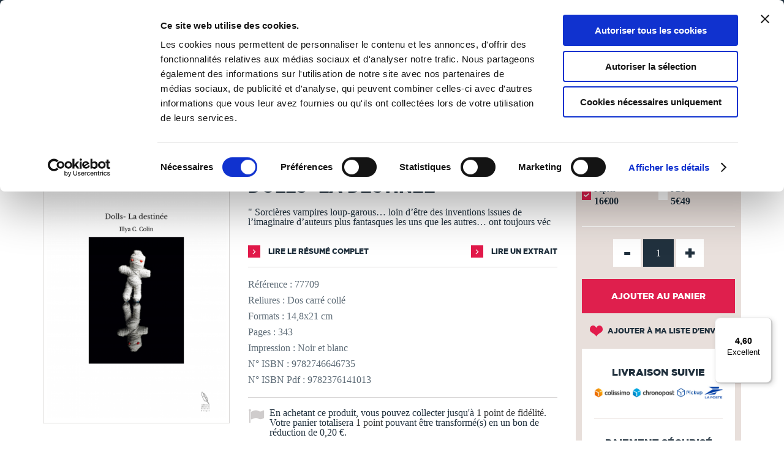

--- FILE ---
content_type: text/css
request_url: https://www.thebookedition.com/themes/tbe/cache/v_715_5b8aaa73dee0c4712a4985c3408c84d4_all.css
body_size: 539502
content:
@charset "UTF-8";
html,body,div,span,applet,object,iframe,h1,h2,h3,h4,h5,h6,p,blockquote,pre,a,abbr,acronym,address,big,cite,code,del,dfn,em,img,ins,kbd,q,s,samp,small,strike,strong,sub,sup,tt,var,b,u,i,center,dl,dt,dd,ol,ul,li,fieldset,form,label,legend,table,caption,tbody,tfoot,thead,tr,th,td,article,aside,canvas,details,embed,figure,figcaption,footer,header,hgroup,menu,nav,output,ruby,section,summary,time,mark,audio,video{margin:0;padding:0;border:0;font:inherit;font-size:100%;vertical-align:baseline}html{line-height:1}ol,ul{list-style:none}table{border-collapse:collapse;border-spacing:0}caption,th,td{text-align:left;font-weight:normal;vertical-align:middle}q,blockquote{quotes:none}q:before,q:after,blockquote:before,blockquote:after{content:"";content:none}a img{border:none}article,aside,details,figcaption,figure,footer,header,hgroup,main,menu,nav,section,summary{display:block}.container{margin-right:auto;margin-left:auto;padding-left:15px;padding-right:15px}.container:before,.container:after{content:" ";display:table}.container:after{clear:both}@media (min-width:768px){.container{width:100%}}@media (min-width:992px){.container{width:970px}}@media (min-width:1200px){.container{width:1170px}}.container-fluid{margin-right:auto;margin-left:auto;padding-left:15px;padding-right:15px}.container-fluid:before,.container-fluid:after{content:" ";display:table}.container-fluid:after{clear:both}.row{margin-left:-15px;margin-right:-15px}.row:before,.row:after{content:" ";display:table}.row:after{clear:both}.col-xs-1,.col-sm-1,.col-md-1,.col-lg-1,.col-xs-2,.col-sm-2,.col-md-2,.col-lg-2,.col-xs-3,.col-sm-3,.col-md-3,.col-lg-3,.col-xs-4,.col-sm-4,.col-md-4,.col-lg-4,.col-xs-5,.col-sm-5,.col-md-5,.col-lg-5,.col-xs-6,.col-sm-6,.col-md-6,.col-lg-6,.col-xs-7,.col-sm-7,.col-md-7,.col-lg-7,.col-xs-8,.col-sm-8,.col-md-8,.col-lg-8,.col-xs-9,.col-sm-9,.col-md-9,.col-lg-9,.col-xs-10,.col-sm-10,.col-md-10,.col-lg-10,.col-xs-11,.col-sm-11,.col-md-11,.col-lg-11,.col-xs-12,.col-sm-12,.col-md-12,.col-lg-12{position:relative;min-height:1px;padding-left:15px;padding-right:15px}.col-xs-1,.col-xs-2,.col-xs-3,.col-xs-4,.col-xs-5,.col-xs-6,.col-xs-7,.col-xs-8,.col-xs-9,.col-xs-10,.col-xs-11,.col-xs-12{float:left}.col-xs-1{width:8.33333%}.col-xs-2{width:16.66667%}.col-xs-3{width:25%}.col-xs-4{width:33.33333%}.col-xs-5{width:41.66667%}.col-xs-6{width:50%}.col-xs-7{width:58.33333%}.col-xs-8{width:66.66667%}.col-xs-9{width:75%}.col-xs-10{width:83.33333%}.col-xs-11{width:91.66667%}.col-xs-12{width:100%}.col-xs-pull-0{right:auto}.col-xs-pull-1{right:8.33333%}.col-xs-pull-2{right:16.66667%}.col-xs-pull-3{right:25%}.col-xs-pull-4{right:33.33333%}.col-xs-pull-5{right:41.66667%}.col-xs-pull-6{right:50%}.col-xs-pull-7{right:58.33333%}.col-xs-pull-8{right:66.66667%}.col-xs-pull-9{right:75%}.col-xs-pull-10{right:83.33333%}.col-xs-pull-11{right:91.66667%}.col-xs-pull-12{right:100%}.col-xs-push-0{left:auto}.col-xs-push-1{left:8.33333%}.col-xs-push-2{left:16.66667%}.col-xs-push-3{left:25%}.col-xs-push-4{left:33.33333%}.col-xs-push-5{left:41.66667%}.col-xs-push-6{left:50%}.col-xs-push-7{left:58.33333%}.col-xs-push-8{left:66.66667%}.col-xs-push-9{left:75%}.col-xs-push-10{left:83.33333%}.col-xs-push-11{left:91.66667%}.col-xs-push-12{left:100%}.col-xs-offset-0{margin-left:0}.col-xs-offset-1{margin-left:8.33333%}.col-xs-offset-2{margin-left:16.66667%}.col-xs-offset-3{margin-left:25%}.col-xs-offset-4{margin-left:33.33333%}.col-xs-offset-5{margin-left:41.66667%}.col-xs-offset-6{margin-left:50%}.col-xs-offset-7{margin-left:58.33333%}.col-xs-offset-8{margin-left:66.66667%}.col-xs-offset-9{margin-left:75%}.col-xs-offset-10{margin-left:83.33333%}.col-xs-offset-11{margin-left:91.66667%}.col-xs-offset-12{margin-left:100%}@media (min-width:768px){.col-sm-1,.col-sm-2,.col-sm-3,.col-sm-4,.col-sm-5,.col-sm-6,.col-sm-7,.col-sm-8,.col-sm-9,.col-sm-10,.col-sm-11,.col-sm-12{float:left}.col-sm-1{width:8.33333%}.col-sm-2{width:16.66667%}.col-sm-3{width:25%}.col-sm-4{width:33.33333%}.col-sm-5{width:41.66667%}.col-sm-6{width:50%}.col-sm-7{width:58.33333%}.col-sm-8{width:66.66667%}.col-sm-9{width:75%}.col-sm-10{width:83.33333%}.col-sm-11{width:91.66667%}.col-sm-12{width:100%}.col-sm-pull-0{right:auto}.col-sm-pull-1{right:8.33333%}.col-sm-pull-2{right:16.66667%}.col-sm-pull-3{right:25%}.col-sm-pull-4{right:33.33333%}.col-sm-pull-5{right:41.66667%}.col-sm-pull-6{right:50%}.col-sm-pull-7{right:58.33333%}.col-sm-pull-8{right:66.66667%}.col-sm-pull-9{right:75%}.col-sm-pull-10{right:83.33333%}.col-sm-pull-11{right:91.66667%}.col-sm-pull-12{right:100%}.col-sm-push-0{left:auto}.col-sm-push-1{left:8.33333%}.col-sm-push-2{left:16.66667%}.col-sm-push-3{left:25%}.col-sm-push-4{left:33.33333%}.col-sm-push-5{left:41.66667%}.col-sm-push-6{left:50%}.col-sm-push-7{left:58.33333%}.col-sm-push-8{left:66.66667%}.col-sm-push-9{left:75%}.col-sm-push-10{left:83.33333%}.col-sm-push-11{left:91.66667%}.col-sm-push-12{left:100%}.col-sm-offset-0{margin-left:0}.col-sm-offset-1{margin-left:8.33333%}.col-sm-offset-2{margin-left:16.66667%}.col-sm-offset-3{margin-left:25%}.col-sm-offset-4{margin-left:33.33333%}.col-sm-offset-5{margin-left:41.66667%}.col-sm-offset-6{margin-left:50%}.col-sm-offset-7{margin-left:58.33333%}.col-sm-offset-8{margin-left:66.66667%}.col-sm-offset-9{margin-left:75%}.col-sm-offset-10{margin-left:83.33333%}.col-sm-offset-11{margin-left:91.66667%}.col-sm-offset-12{margin-left:100%}}@media (min-width:992px){.col-md-1,.col-md-2,.col-md-3,.col-md-4,.col-md-5,.col-md-6,.col-md-7,.col-md-8,.col-md-9,.col-md-10,.col-md-11,.col-md-12{float:left}.col-md-1{width:8.33333%}.col-md-2{width:16.66667%}.col-md-3{width:25%}.col-md-4{width:33.33333%}.col-md-5{width:41.66667%}.col-md-6{width:50%}.col-md-7{width:58.33333%}.col-md-8{width:66.66667%}.col-md-9{width:75%}.col-md-10{width:83.33333%}.col-md-11{width:91.66667%}.col-md-12{width:100%}.col-md-pull-0{right:auto}.col-md-pull-1{right:8.33333%}.col-md-pull-2{right:16.66667%}.col-md-pull-3{right:25%}.col-md-pull-4{right:33.33333%}.col-md-pull-5{right:41.66667%}.col-md-pull-6{right:50%}.col-md-pull-7{right:58.33333%}.col-md-pull-8{right:66.66667%}.col-md-pull-9{right:75%}.col-md-pull-10{right:83.33333%}.col-md-pull-11{right:91.66667%}.col-md-pull-12{right:100%}.col-md-push-0{left:auto}.col-md-push-1{left:8.33333%}.col-md-push-2{left:16.66667%}.col-md-push-3{left:25%}.col-md-push-4{left:33.33333%}.col-md-push-5{left:41.66667%}.col-md-push-6{left:50%}.col-md-push-7{left:58.33333%}.col-md-push-8{left:66.66667%}.col-md-push-9{left:75%}.col-md-push-10{left:83.33333%}.col-md-push-11{left:91.66667%}.col-md-push-12{left:100%}.col-md-offset-0{margin-left:0}.col-md-offset-1{margin-left:8.33333%}.col-md-offset-2{margin-left:16.66667%}.col-md-offset-3{margin-left:25%}.col-md-offset-4{margin-left:33.33333%}.col-md-offset-5{margin-left:41.66667%}.col-md-offset-6{margin-left:50%}.col-md-offset-7{margin-left:58.33333%}.col-md-offset-8{margin-left:66.66667%}.col-md-offset-9{margin-left:75%}.col-md-offset-10{margin-left:83.33333%}.col-md-offset-11{margin-left:91.66667%}.col-md-offset-12{margin-left:100%}}@media (min-width:1200px){.col-lg-1,.col-lg-2,.col-lg-3,.col-lg-4,.col-lg-5,.col-lg-6,.col-lg-7,.col-lg-8,.col-lg-9,.col-lg-10,.col-lg-11,.col-lg-12{float:left}.col-lg-1{width:8.33333%}.col-lg-2{width:16.66667%}.col-lg-3{width:25%}.col-lg-4{width:33.33333%}.col-lg-5{width:41.66667%}.col-lg-6{width:50%}.col-lg-7{width:58.33333%}.col-lg-8{width:66.66667%}.col-lg-9{width:75%}.col-lg-10{width:83.33333%}.col-lg-11{width:91.66667%}.col-lg-12{width:100%}.col-lg-pull-0{right:auto}.col-lg-pull-1{right:8.33333%}.col-lg-pull-2{right:16.66667%}.col-lg-pull-3{right:25%}.col-lg-pull-4{right:33.33333%}.col-lg-pull-5{right:41.66667%}.col-lg-pull-6{right:50%}.col-lg-pull-7{right:58.33333%}.col-lg-pull-8{right:66.66667%}.col-lg-pull-9{right:75%}.col-lg-pull-10{right:83.33333%}.col-lg-pull-11{right:91.66667%}.col-lg-pull-12{right:100%}.col-lg-push-0{left:auto}.col-lg-push-1{left:8.33333%}.col-lg-push-2{left:16.66667%}.col-lg-push-3{left:25%}.col-lg-push-4{left:33.33333%}.col-lg-push-5{left:41.66667%}.col-lg-push-6{left:50%}.col-lg-push-7{left:58.33333%}.col-lg-push-8{left:66.66667%}.col-lg-push-9{left:75%}.col-lg-push-10{left:83.33333%}.col-lg-push-11{left:91.66667%}.col-lg-push-12{left:100%}.col-lg-offset-0{margin-left:0}.col-lg-offset-1{margin-left:8.33333%}.col-lg-offset-2{margin-left:16.66667%}.col-lg-offset-3{margin-left:25%}.col-lg-offset-4{margin-left:33.33333%}.col-lg-offset-5{margin-left:41.66667%}.col-lg-offset-6{margin-left:50%}.col-lg-offset-7{margin-left:58.33333%}.col-lg-offset-8{margin-left:66.66667%}.col-lg-offset-9{margin-left:75%}.col-lg-offset-10{margin-left:83.33333%}.col-lg-offset-11{margin-left:91.66667%}.col-lg-offset-12{margin-left:100%}}.nav{margin-bottom:0;padding-left:0;list-style:none}.nav:before,.nav:after{content:" ";display:table}.nav:after{clear:both}.nav > li{position:relative;display:block;margin-right:80px}.nav > li:last-child{margin-right:0}.nav > li > a{position:relative;display:block;padding:0}.nav > li > a:hover,.nav > li > a:focus{text-decoration:none}.nav > li.disabled > a{color:#777777}.nav > li.disabled > a:hover,.nav > li.disabled > a:focus{color:#777777;text-decoration:none;cursor:not-allowed}.nav .open > a,.nav .open > a:hover,.nav .open > a:focus{border-color:#337ab7}.nav .nav-divider{height:1px;margin:9px 0;overflow:hidden;background-color:#e5e5e5}.nav > li > a > img{max-width:none}@media screen and (min-width:992px){.nav-tabs{font-size:1.625em}}@media screen and (min-width:768px) and (max-width:991px){.nav-tabs{font-size:1.250em}}@media screen and (max-width:767px){.nav-tabs > li{float:none !important;margin-right:0}.nav-tabs > li a{line-height:2em !important}}.nav-tabs{font-family:"Gotham";font-weight:bold;text-transform:uppercase;border-bottom:1px solid #ddd}.nav-tabs > li{float:left;margin-bottom:-1px}.nav-tabs > li > a{color:#c1c0c0;text-decoration:none;margin-right:2px;line-height:1.42857}.nav-tabs > li.active > a,.nav-tabs > li.active > a:hover,.nav-tabs > li.active > a:focus{color:#dd1e54;border-bottom:3px solid #dd1e54;cursor:default}@media screen and (min-width:992px){.nav-tabs h2{font-size:inherit !important}}@media screen and (min-width:768px) and (max-width:991px){.nav-tabs h2{font-size:1.250em !important}}@media screen and (max-width:767px){.nav-tabs > li a h2{line-height:2em !important}}.nav-tabs > li > a > h2{color:#c1c0c0;text-decoration:none;margin-right:2px;line-height:1.42857;margin-bottom:0}.nav-tabs > li.active > a > h2,.nav-tabs > li.active > a:hover > h2,.nav-tabs > li.active > a:focus > h2{color:#dd1e54;cursor:default}.nav-pills > li{float:left}.nav-pills > li + li{margin-left:2px}.nav-pills > li.active > a,.nav-pills > li.active > a:hover,.nav-pills > li.active > a:focus{color:#fff}.nav-stacked > li{float:none}.nav-stacked > li + li{margin-top:2px;margin-left:0}.nav-justified,.nav-tabs.nav-justified{width:100%}.nav-justified > li,.nav-tabs.nav-justified > li{float:none}.nav-justified > li > a,.nav-tabs.nav-justified > li > a{text-align:center;margin-bottom:5px}.nav-justified > .dropdown .dropdown-menu{top:auto;left:auto}@media (min-width:768px){.nav-justified > li,.nav-tabs.nav-justified > li{display:table-cell;width:1%}.nav-justified > li > a,.nav-tabs.nav-justified > li > a{margin-bottom:0}}.nav-tabs-justified,.nav-tabs.nav-justified{border-bottom:0}.nav-tabs-justified > li > a,.nav-tabs.nav-justified > li > a{margin-right:0}@media (min-width:768px){.nav-tabs-justified > li > a,.nav-tabs.nav-justified > li > a{border-bottom:1px solid #ddd;border-radius:4px 4px 0 0}.nav-tabs-justified > .active > a,.nav-tabs.nav-justified > .active > a,.nav-tabs-justified > .active > a:hover,.nav-tabs.nav-justified > .active > a:hover,.nav-tabs-justified > .active > a:focus,.nav-tabs.nav-justified > .active > a:focus{border-bottom-color:#fff}}.tab-content > .tab-pane{display:none}.tab-content > .active{display:block}.nav-tabs .dropdown-menu{margin-top:-1px;border-top-right-radius:0;border-top-left-radius:0}.fade{opacity:0;-webkit-transition:opacity 0.15s linear;-o-transition:opacity 0.15s linear;transition:opacity 0.15s linear}.fade.in{opacity:1}.collapse{display:none}.collapse.in{display:block}tr.collapse.in{display:table-row}tbody.collapse.in{display:table-row-group}.collapsing{position:relative;height:0;overflow:hidden;-webkit-transition-property:height,visibility;transition-property:height,visibility;-webkit-transition-duration:0.35s;transition-duration:0.35s;-webkit-transition-timing-function:ease;transition-timing-function:ease}.alert{background-color:#dbd9d8;padding:20px;margin:20px 0}.alert .lnk{margin-top:20px}.alert .lnk a{color:white}.alert h1,.alert h2,.alert h3,.alert h4{margin-bottom:20px}.alert.alert-danger{color:white;background-color:#df1f4d}.alert.alert-danger ol{list-style:inherit;margin-left:20px}.alert.alert-danger h1,.alert.alert-danger h2,.alert.alert-danger h3,.alert.alert-danger h4{color:white}.alert .close{position:relative;top:-2px;right:-21px;color:inherit;-webkit-appearance:none;padding:0;cursor:pointer;background:0 0;border:0;float:right;font-size:21px;font-weight:700;line-height:1;color:#fff;padding:0 !important}.alert.alert-dismissable,.alert.alert-dismissible{padding-right:35px}@font-face{font-family:'FontAwesome';src:url("https://www.thebookedition.com/themes/tbe/css/../fonts/fontawesome-webfont.eot?v=4.3.0");src:url("https://www.thebookedition.com/themes/tbe/css/../fonts/fontawesome-webfont.eot?#iefix&v=4.3.0") format("embedded-opentype"),url("https://www.thebookedition.com/themes/tbe/css/../fonts/fontawesome-webfont.woff2?v=4.3.0") format("woff2"),url("https://www.thebookedition.com/themes/tbe/css/../fonts/fontawesome-webfont.woff?v=4.3.0") format("woff"),url("https://www.thebookedition.com/themes/tbe/css/../fonts/fontawesome-webfont.ttf?v=4.3.0") format("truetype"),url("https://www.thebookedition.com/themes/tbe/css/../fonts/fontawesome-webfont.svg?v=4.3.0#fontawesomeregular") format("svg");font-weight:normal;font-style:normal}.fa{display:inline-block;font:normal normal normal 14px/1 FontAwesome;font-size:inherit;text-rendering:auto;-webkit-font-smoothing:antialiased;-moz-osx-font-smoothing:grayscale;transform:translate(0,0)}.fa-lg{font-size:1.33333333em;line-height:.75em;vertical-align:-15%}.fa-2x{font-size:2em}.fa-3x{font-size:3em}.fa-4x{font-size:4em}.fa-5x{font-size:5em}.fa-fw{width:1.28571429em;text-align:center}.fa-ul{padding-left:0;margin-left:2.14285714em;list-style-type:none}.fa-ul > li{position:relative}.fa-li{position:absolute;left:-2.14285714em;width:2.14285714em;top:.14285714em;text-align:center}.fa-li.fa-lg{left:-1.85714286em}.fa-border{padding:.2em .25em .15em;border:solid .08em #eee;border-radius:.1em}.pull-right{float:right}.pull-left{float:left}.fa.pull-left{margin-right:.3em}.fa.pull-right{margin-left:.3em}.fa-spin{-webkit-animation:fa-spin 2s infinite linear;animation:fa-spin 2s infinite linear}.fa-pulse{-webkit-animation:fa-spin 1s infinite steps(8);animation:fa-spin 1s infinite steps(8)}@-webkit-keyframes fa-spin{0%{-webkit-transform:rotate(0deg);transform:rotate(0deg)}100%{-webkit-transform:rotate(359deg);transform:rotate(359deg)}}@keyframes fa-spin{0%{-webkit-transform:rotate(0deg);transform:rotate(0deg)}100%{-webkit-transform:rotate(359deg);transform:rotate(359deg)}}.fa-rotate-90{filter:progid:DXImageTransform.Microsoft.BasicImage(rotation=1);-webkit-transform:rotate(90deg);-ms-transform:rotate(90deg);transform:rotate(90deg)}.fa-rotate-180{filter:progid:DXImageTransform.Microsoft.BasicImage(rotation=2);-webkit-transform:rotate(180deg);-ms-transform:rotate(180deg);transform:rotate(180deg)}.fa-rotate-270{filter:progid:DXImageTransform.Microsoft.BasicImage(rotation=3);-webkit-transform:rotate(270deg);-ms-transform:rotate(270deg);transform:rotate(270deg)}.fa-flip-horizontal{filter:progid:DXImageTransform.Microsoft.BasicImage(rotation=0,mirror=1);-webkit-transform:scale(-1,1);-ms-transform:scale(-1,1);transform:scale(-1,1)}.fa-flip-vertical{filter:progid:DXImageTransform.Microsoft.BasicImage(rotation=2,mirror=1);-webkit-transform:scale(1,-1);-ms-transform:scale(1,-1);transform:scale(1,-1)}:root .fa-rotate-90,:root .fa-rotate-180,:root .fa-rotate-270,:root .fa-flip-horizontal,:root .fa-flip-vertical{filter:none}.fa-stack{position:relative;display:inline-block;width:2em;height:2em;line-height:2em;vertical-align:middle}.fa-stack-1x,.fa-stack-2x{position:absolute;left:0;width:100%;text-align:center}.fa-stack-1x{line-height:inherit}.fa-stack-2x{font-size:2em}.fa-inverse{color:#fff}.fa-glass:before{content:"\f000"}.fa-music:before{content:"\f001"}.fa-search:before{content:"\f002"}.fa-envelope-o:before{content:"\f003"}.fa-heart:before{content:"\f004"}.fa-star:before{content:"\f005"}.fa-star-o:before{content:"\f006"}.fa-user:before{content:"\f007"}.fa-film:before{content:"\f008"}.fa-th-large:before{content:"\f009"}.fa-th:before{content:"\f00a"}.fa-th-list:before{content:"\f00b"}.fa-check:before{content:"\f00c"}.fa-remove:before,.fa-close:before,.fa-times:before{content:"\f00d"}.fa-search-plus:before{content:"\f00e"}.fa-search-minus:before{content:"\f010"}.fa-power-off:before{content:"\f011"}.fa-signal:before{content:"\f012"}.fa-gear:before,.fa-cog:before{content:"\f013"}.fa-trash-o:before{content:"\f014"}.fa-home:before{content:"\f015"}.fa-file-o:before{content:"\f016"}.fa-clock-o:before{content:"\f017"}.fa-road:before{content:"\f018"}.fa-download:before{content:"\f019"}.fa-arrow-circle-o-down:before{content:"\f01a"}.fa-arrow-circle-o-up:before{content:"\f01b"}.fa-inbox:before{content:"\f01c"}.fa-play-circle-o:before{content:"\f01d"}.fa-rotate-right:before,.fa-repeat:before{content:"\f01e"}.fa-refresh:before{content:"\f021"}.fa-list-alt:before{content:"\f022"}.fa-lock:before{content:"\f023"}.fa-flag:before{content:"\f024"}.fa-headphones:before{content:"\f025"}.fa-volume-off:before{content:"\f026"}.fa-volume-down:before{content:"\f027"}.fa-volume-up:before{content:"\f028"}.fa-qrcode:before{content:"\f029"}.fa-barcode:before{content:"\f02a"}.fa-tag:before{content:"\f02b"}.fa-tags:before{content:"\f02c"}.fa-book:before{content:"\f02d"}.fa-bookmark:before{content:"\f02e"}.fa-print:before{content:"\f02f"}.fa-camera:before{content:"\f030"}.fa-font:before{content:"\f031"}.fa-bold:before{content:"\f032"}.fa-italic:before{content:"\f033"}.fa-text-height:before{content:"\f034"}.fa-text-width:before{content:"\f035"}.fa-align-left:before{content:"\f036"}.fa-align-center:before{content:"\f037"}.fa-align-right:before{content:"\f038"}.fa-align-justify:before{content:"\f039"}.fa-list:before{content:"\f03a"}.fa-dedent:before,.fa-outdent:before{content:"\f03b"}.fa-indent:before{content:"\f03c"}.fa-video-camera:before{content:"\f03d"}.fa-photo:before,.fa-image:before,.fa-picture-o:before{content:"\f03e"}.fa-pencil:before{content:"\f040"}.fa-map-marker:before{content:"\f041"}.fa-adjust:before{content:"\f042"}.fa-tint:before{content:"\f043"}.fa-edit:before,.fa-pencil-square-o:before{content:"\f044"}.fa-share-square-o:before{content:"\f045"}.fa-check-square-o:before{content:"\f046"}.fa-arrows:before{content:"\f047"}.fa-step-backward:before{content:"\f048"}.fa-fast-backward:before{content:"\f049"}.fa-backward:before{content:"\f04a"}.fa-play:before{content:"\f04b"}.fa-pause:before{content:"\f04c"}.fa-stop:before{content:"\f04d"}.fa-forward:before{content:"\f04e"}.fa-fast-forward:before{content:"\f050"}.fa-step-forward:before{content:"\f051"}.fa-eject:before{content:"\f052"}.fa-chevron-left:before{content:"\f053"}.fa-chevron-right:before{content:"\f054"}.fa-plus-circle:before{content:"\f055"}.fa-minus-circle:before{content:"\f056"}.fa-times-circle:before{content:"\f057"}.fa-check-circle:before{content:"\f058"}.fa-question-circle:before{content:"\f059"}.fa-info-circle:before{content:"\f05a"}.fa-crosshairs:before{content:"\f05b"}.fa-times-circle-o:before{content:"\f05c"}.fa-check-circle-o:before{content:"\f05d"}.fa-ban:before{content:"\f05e"}.fa-arrow-left:before{content:"\f060"}.fa-arrow-right:before{content:"\f061"}.fa-arrow-up:before{content:"\f062"}.fa-arrow-down:before{content:"\f063"}.fa-mail-forward:before,.fa-share:before{content:"\f064"}.fa-expand:before{content:"\f065"}.fa-compress:before{content:"\f066"}.fa-plus:before{content:"\f067"}.fa-minus:before{content:"\f068"}.fa-asterisk:before{content:"\f069"}.fa-exclamation-circle:before{content:"\f06a"}.fa-gift:before{content:"\f06b"}.fa-leaf:before{content:"\f06c"}.fa-fire:before{content:"\f06d"}.fa-eye:before{content:"\f06e"}.fa-eye-slash:before{content:"\f070"}.fa-warning:before,.fa-exclamation-triangle:before{content:"\f071"}.fa-plane:before{content:"\f072"}.fa-calendar:before{content:"\f073"}.fa-random:before{content:"\f074"}.fa-comment:before{content:"\f075"}.fa-magnet:before{content:"\f076"}.fa-chevron-up:before{content:"\f077"}.fa-chevron-down:before{content:"\f078"}.fa-retweet:before{content:"\f079"}.fa-shopping-cart:before{content:"\f07a"}.fa-folder:before{content:"\f07b"}.fa-folder-open:before{content:"\f07c"}.fa-arrows-v:before{content:"\f07d"}.fa-arrows-h:before{content:"\f07e"}.fa-bar-chart-o:before,.fa-bar-chart:before{content:"\f080"}.fa-twitter-square:before{content:"\f081"}.fa-facebook-square:before{content:"\f082"}.fa-camera-retro:before{content:"\f083"}.fa-key:before{content:"\f084"}.fa-gears:before,.fa-cogs:before{content:"\f085"}.fa-comments:before{content:"\f086"}.fa-thumbs-o-up:before{content:"\f087"}.fa-thumbs-o-down:before{content:"\f088"}.fa-star-half:before{content:"\f089"}.fa-heart-o:before{content:"\f08a"}.fa-sign-out:before{content:"\f08b"}.fa-linkedin-square:before{content:"\f08c"}.fa-thumb-tack:before{content:"\f08d"}.fa-external-link:before{content:"\f08e"}.fa-sign-in:before{content:"\f090"}.fa-trophy:before{content:"\f091"}.fa-github-square:before{content:"\f092"}.fa-upload:before{content:"\f093"}.fa-lemon-o:before{content:"\f094"}.fa-phone:before{content:"\f095"}.fa-square-o:before{content:"\f096"}.fa-bookmark-o:before{content:"\f097"}.fa-phone-square:before{content:"\f098"}.fa-twitter:before{content:"\f099"}.fa-facebook-f:before,.fa-facebook:before{content:"\f09a"}.fa-github:before{content:"\f09b"}.fa-unlock:before{content:"\f09c"}.fa-credit-card:before{content:"\f09d"}.fa-rss:before{content:"\f09e"}.fa-hdd-o:before{content:"\f0a0"}.fa-bullhorn:before{content:"\f0a1"}.fa-bell:before{content:"\f0f3"}.fa-certificate:before{content:"\f0a3"}.fa-hand-o-right:before{content:"\f0a4"}.fa-hand-o-left:before{content:"\f0a5"}.fa-hand-o-up:before{content:"\f0a6"}.fa-hand-o-down:before{content:"\f0a7"}.fa-arrow-circle-left:before{content:"\f0a8"}.fa-arrow-circle-right:before{content:"\f0a9"}.fa-arrow-circle-up:before{content:"\f0aa"}.fa-arrow-circle-down:before{content:"\f0ab"}.fa-globe:before{content:"\f0ac"}.fa-wrench:before{content:"\f0ad"}.fa-tasks:before{content:"\f0ae"}.fa-filter:before{content:"\f0b0"}.fa-briefcase:before{content:"\f0b1"}.fa-arrows-alt:before{content:"\f0b2"}.fa-group:before,.fa-users:before{content:"\f0c0"}.fa-chain:before,.fa-link:before{content:"\f0c1"}.fa-cloud:before{content:"\f0c2"}.fa-flask:before{content:"\f0c3"}.fa-cut:before,.fa-scissors:before{content:"\f0c4"}.fa-copy:before,.fa-files-o:before{content:"\f0c5"}.fa-paperclip:before{content:"\f0c6"}.fa-save:before,.fa-floppy-o:before{content:"\f0c7"}.fa-square:before{content:"\f0c8"}.fa-navicon:before,.fa-reorder:before,.fa-bars:before{content:"\f0c9"}.fa-list-ul:before{content:"\f0ca"}.fa-list-ol:before{content:"\f0cb"}.fa-strikethrough:before{content:"\f0cc"}.fa-underline:before{content:"\f0cd"}.fa-table:before{content:"\f0ce"}.fa-magic:before{content:"\f0d0"}.fa-truck:before{content:"\f0d1"}.fa-pinterest:before{content:"\f0d2"}.fa-pinterest-square:before{content:"\f0d3"}.fa-google-plus-square:before{content:"\f0d4"}.fa-google-plus:before{content:"\f0d5"}.fa-money:before{content:"\f0d6"}.fa-caret-down:before{content:"\f0d7"}.fa-caret-up:before{content:"\f0d8"}.fa-caret-left:before{content:"\f0d9"}.fa-caret-right:before{content:"\f0da"}.fa-columns:before{content:"\f0db"}.fa-unsorted:before,.fa-sort:before{content:"\f0dc"}.fa-sort-down:before,.fa-sort-desc:before{content:"\f0dd"}.fa-sort-up:before,.fa-sort-asc:before{content:"\f0de"}.fa-envelope:before{content:"\f0e0"}.fa-linkedin:before{content:"\f0e1"}.fa-rotate-left:before,.fa-undo:before{content:"\f0e2"}.fa-legal:before,.fa-gavel:before{content:"\f0e3"}.fa-dashboard:before,.fa-tachometer:before{content:"\f0e4"}.fa-comment-o:before{content:"\f0e5"}.fa-comments-o:before{content:"\f0e6"}.fa-flash:before,.fa-bolt:before{content:"\f0e7"}.fa-sitemap:before{content:"\f0e8"}.fa-umbrella:before{content:"\f0e9"}.fa-paste:before,.fa-clipboard:before{content:"\f0ea"}.fa-lightbulb-o:before{content:"\f0eb"}.fa-exchange:before{content:"\f0ec"}.fa-cloud-download:before{content:"\f0ed"}.fa-cloud-upload:before{content:"\f0ee"}.fa-user-md:before{content:"\f0f0"}.fa-stethoscope:before{content:"\f0f1"}.fa-suitcase:before{content:"\f0f2"}.fa-bell-o:before{content:"\f0a2"}.fa-coffee:before{content:"\f0f4"}.fa-cutlery:before{content:"\f0f5"}.fa-file-text-o:before{content:"\f0f6"}.fa-building-o:before{content:"\f0f7"}.fa-hospital-o:before{content:"\f0f8"}.fa-ambulance:before{content:"\f0f9"}.fa-medkit:before{content:"\f0fa"}.fa-fighter-jet:before{content:"\f0fb"}.fa-beer:before{content:"\f0fc"}.fa-h-square:before{content:"\f0fd"}.fa-plus-square:before{content:"\f0fe"}.fa-angle-double-left:before{content:"\f100"}.fa-angle-double-right:before{content:"\f101"}.fa-angle-double-up:before{content:"\f102"}.fa-angle-double-down:before{content:"\f103"}.fa-angle-left:before{content:"\f104"}.fa-angle-right:before{content:"\f105"}.fa-angle-up:before{content:"\f106"}.fa-angle-down:before{content:"\f107"}.fa-desktop:before{content:"\f108"}.fa-laptop:before{content:"\f109"}.fa-tablet:before{content:"\f10a"}.fa-mobile-phone:before,.fa-mobile:before{content:"\f10b"}.fa-circle-o:before{content:"\f10c"}.fa-quote-left:before{content:"\f10d"}.fa-quote-right:before{content:"\f10e"}.fa-spinner:before{content:"\f110"}.fa-circle:before{content:"\f111"}.fa-mail-reply:before,.fa-reply:before{content:"\f112"}.fa-github-alt:before{content:"\f113"}.fa-folder-o:before{content:"\f114"}.fa-folder-open-o:before{content:"\f115"}.fa-smile-o:before{content:"\f118"}.fa-frown-o:before{content:"\f119"}.fa-meh-o:before{content:"\f11a"}.fa-gamepad:before{content:"\f11b"}.fa-keyboard-o:before{content:"\f11c"}.fa-flag-o:before{content:"\f11d"}.fa-flag-checkered:before{content:"\f11e"}.fa-terminal:before{content:"\f120"}.fa-code:before{content:"\f121"}.fa-mail-reply-all:before,.fa-reply-all:before{content:"\f122"}.fa-star-half-empty:before,.fa-star-half-full:before,.fa-star-half-o:before{content:"\f123"}.fa-location-arrow:before{content:"\f124"}.fa-crop:before{content:"\f125"}.fa-code-fork:before{content:"\f126"}.fa-unlink:before,.fa-chain-broken:before{content:"\f127"}.fa-question:before{content:"\f128"}.fa-info:before{content:"\f129"}.fa-exclamation:before{content:"\f12a"}.fa-superscript:before{content:"\f12b"}.fa-subscript:before{content:"\f12c"}.fa-eraser:before{content:"\f12d"}.fa-puzzle-piece:before{content:"\f12e"}.fa-microphone:before{content:"\f130"}.fa-microphone-slash:before{content:"\f131"}.fa-shield:before{content:"\f132"}.fa-calendar-o:before{content:"\f133"}.fa-fire-extinguisher:before{content:"\f134"}.fa-rocket:before{content:"\f135"}.fa-maxcdn:before{content:"\f136"}.fa-chevron-circle-left:before{content:"\f137"}.fa-chevron-circle-right:before{content:"\f138"}.fa-chevron-circle-up:before{content:"\f139"}.fa-chevron-circle-down:before{content:"\f13a"}.fa-html5:before{content:"\f13b"}.fa-css3:before{content:"\f13c"}.fa-anchor:before{content:"\f13d"}.fa-unlock-alt:before{content:"\f13e"}.fa-bullseye:before{content:"\f140"}.fa-ellipsis-h:before{content:"\f141"}.fa-ellipsis-v:before{content:"\f142"}.fa-rss-square:before{content:"\f143"}.fa-play-circle:before{content:"\f144"}.fa-ticket:before{content:"\f145"}.fa-minus-square:before{content:"\f146"}.fa-minus-square-o:before{content:"\f147"}.fa-level-up:before{content:"\f148"}.fa-level-down:before{content:"\f149"}.fa-check-square:before{content:"\f14a"}.fa-pencil-square:before{content:"\f14b"}.fa-external-link-square:before{content:"\f14c"}.fa-share-square:before{content:"\f14d"}.fa-compass:before{content:"\f14e"}.fa-toggle-down:before,.fa-caret-square-o-down:before{content:"\f150"}.fa-toggle-up:before,.fa-caret-square-o-up:before{content:"\f151"}.fa-toggle-right:before,.fa-caret-square-o-right:before{content:"\f152"}.fa-euro:before,.fa-eur:before{content:"\f153"}.fa-gbp:before{content:"\f154"}.fa-dollar:before,.fa-usd:before{content:"\f155"}.fa-rupee:before,.fa-inr:before{content:"\f156"}.fa-cny:before,.fa-rmb:before,.fa-yen:before,.fa-jpy:before{content:"\f157"}.fa-ruble:before,.fa-rouble:before,.fa-rub:before{content:"\f158"}.fa-won:before,.fa-krw:before{content:"\f159"}.fa-bitcoin:before,.fa-btc:before{content:"\f15a"}.fa-file:before{content:"\f15b"}.fa-file-text:before{content:"\f15c"}.fa-sort-alpha-asc:before{content:"\f15d"}.fa-sort-alpha-desc:before{content:"\f15e"}.fa-sort-amount-asc:before{content:"\f160"}.fa-sort-amount-desc:before{content:"\f161"}.fa-sort-numeric-asc:before{content:"\f162"}.fa-sort-numeric-desc:before{content:"\f163"}.fa-thumbs-up:before{content:"\f164"}.fa-thumbs-down:before{content:"\f165"}.fa-youtube-square:before{content:"\f166"}.fa-youtube:before{content:"\f167"}.fa-xing:before{content:"\f168"}.fa-xing-square:before{content:"\f169"}.fa-youtube-play:before{content:"\f16a"}.fa-dropbox:before{content:"\f16b"}.fa-stack-overflow:before{content:"\f16c"}.fa-instagram:before{content:"\f16d"}.fa-flickr:before{content:"\f16e"}.fa-adn:before{content:"\f170"}.fa-bitbucket:before{content:"\f171"}.fa-bitbucket-square:before{content:"\f172"}.fa-tumblr:before{content:"\f173"}.fa-tumblr-square:before{content:"\f174"}.fa-long-arrow-down:before{content:"\f175"}.fa-long-arrow-up:before{content:"\f176"}.fa-long-arrow-left:before{content:"\f177"}.fa-long-arrow-right:before{content:"\f178"}.fa-apple:before{content:"\f179"}.fa-windows:before{content:"\f17a"}.fa-android:before{content:"\f17b"}.fa-linux:before{content:"\f17c"}.fa-dribbble:before{content:"\f17d"}.fa-skype:before{content:"\f17e"}.fa-foursquare:before{content:"\f180"}.fa-trello:before{content:"\f181"}.fa-female:before{content:"\f182"}.fa-male:before{content:"\f183"}.fa-gittip:before,.fa-gratipay:before{content:"\f184"}.fa-sun-o:before{content:"\f185"}.fa-moon-o:before{content:"\f186"}.fa-archive:before{content:"\f187"}.fa-bug:before{content:"\f188"}.fa-vk:before{content:"\f189"}.fa-weibo:before{content:"\f18a"}.fa-renren:before{content:"\f18b"}.fa-pagelines:before{content:"\f18c"}.fa-stack-exchange:before{content:"\f18d"}.fa-arrow-circle-o-right:before{content:"\f18e"}.fa-arrow-circle-o-left:before{content:"\f190"}.fa-toggle-left:before,.fa-caret-square-o-left:before{content:"\f191"}.fa-dot-circle-o:before{content:"\f192"}.fa-wheelchair:before{content:"\f193"}.fa-vimeo-square:before{content:"\f194"}.fa-turkish-lira:before,.fa-try:before{content:"\f195"}.fa-plus-square-o:before{content:"\f196"}.fa-space-shuttle:before{content:"\f197"}.fa-slack:before{content:"\f198"}.fa-envelope-square:before{content:"\f199"}.fa-wordpress:before{content:"\f19a"}.fa-openid:before{content:"\f19b"}.fa-institution:before,.fa-bank:before,.fa-university:before{content:"\f19c"}.fa-mortar-board:before,.fa-graduation-cap:before{content:"\f19d"}.fa-yahoo:before{content:"\f19e"}.fa-google:before{content:"\f1a0"}.fa-reddit:before{content:"\f1a1"}.fa-reddit-square:before{content:"\f1a2"}.fa-stumbleupon-circle:before{content:"\f1a3"}.fa-stumbleupon:before{content:"\f1a4"}.fa-delicious:before{content:"\f1a5"}.fa-digg:before{content:"\f1a6"}.fa-pied-piper:before{content:"\f1a7"}.fa-pied-piper-alt:before{content:"\f1a8"}.fa-drupal:before{content:"\f1a9"}.fa-joomla:before{content:"\f1aa"}.fa-language:before{content:"\f1ab"}.fa-fax:before{content:"\f1ac"}.fa-building:before{content:"\f1ad"}.fa-child:before{content:"\f1ae"}.fa-paw:before{content:"\f1b0"}.fa-spoon:before{content:"\f1b1"}.fa-cube:before{content:"\f1b2"}.fa-cubes:before{content:"\f1b3"}.fa-behance:before{content:"\f1b4"}.fa-behance-square:before{content:"\f1b5"}.fa-steam:before{content:"\f1b6"}.fa-steam-square:before{content:"\f1b7"}.fa-recycle:before{content:"\f1b8"}.fa-automobile:before,.fa-car:before{content:"\f1b9"}.fa-cab:before,.fa-taxi:before{content:"\f1ba"}.fa-tree:before{content:"\f1bb"}.fa-spotify:before{content:"\f1bc"}.fa-deviantart:before{content:"\f1bd"}.fa-soundcloud:before{content:"\f1be"}.fa-database:before{content:"\f1c0"}.fa-file-pdf-o:before{content:"\f1c1"}.fa-file-word-o:before{content:"\f1c2"}.fa-file-excel-o:before{content:"\f1c3"}.fa-file-powerpoint-o:before{content:"\f1c4"}.fa-file-photo-o:before,.fa-file-picture-o:before,.fa-file-image-o:before{content:"\f1c5"}.fa-file-zip-o:before,.fa-file-archive-o:before{content:"\f1c6"}.fa-file-sound-o:before,.fa-file-audio-o:before{content:"\f1c7"}.fa-file-movie-o:before,.fa-file-video-o:before{content:"\f1c8"}.fa-file-code-o:before{content:"\f1c9"}.fa-vine:before{content:"\f1ca"}.fa-codepen:before{content:"\f1cb"}.fa-jsfiddle:before{content:"\f1cc"}.fa-life-bouy:before,.fa-life-buoy:before,.fa-life-saver:before,.fa-support:before,.fa-life-ring:before{content:"\f1cd"}.fa-circle-o-notch:before{content:"\f1ce"}.fa-ra:before,.fa-rebel:before{content:"\f1d0"}.fa-ge:before,.fa-empire:before{content:"\f1d1"}.fa-git-square:before{content:"\f1d2"}.fa-git:before{content:"\f1d3"}.fa-hacker-news:before{content:"\f1d4"}.fa-tencent-weibo:before{content:"\f1d5"}.fa-qq:before{content:"\f1d6"}.fa-wechat:before,.fa-weixin:before{content:"\f1d7"}.fa-send:before,.fa-paper-plane:before{content:"\f1d8"}.fa-send-o:before,.fa-paper-plane-o:before{content:"\f1d9"}.fa-history:before{content:"\f1da"}.fa-genderless:before,.fa-circle-thin:before{content:"\f1db"}.fa-header:before{content:"\f1dc"}.fa-paragraph:before{content:"\f1dd"}.fa-sliders:before{content:"\f1de"}.fa-share-alt:before{content:"\f1e0"}.fa-share-alt-square:before{content:"\f1e1"}.fa-bomb:before{content:"\f1e2"}.fa-soccer-ball-o:before,.fa-futbol-o:before{content:"\f1e3"}.fa-tty:before{content:"\f1e4"}.fa-binoculars:before{content:"\f1e5"}.fa-plug:before{content:"\f1e6"}.fa-slideshare:before{content:"\f1e7"}.fa-twitch:before{content:"\f1e8"}.fa-yelp:before{content:"\f1e9"}.fa-newspaper-o:before{content:"\f1ea"}.fa-wifi:before{content:"\f1eb"}.fa-calculator:before{content:"\f1ec"}.fa-paypal:before{content:"\f1ed"}.fa-google-wallet:before{content:"\f1ee"}.fa-cc-visa:before{content:"\f1f0"}.fa-cc-mastercard:before{content:"\f1f1"}.fa-cc-discover:before{content:"\f1f2"}.fa-cc-amex:before{content:"\f1f3"}.fa-cc-paypal:before{content:"\f1f4"}.fa-cc-stripe:before{content:"\f1f5"}.fa-bell-slash:before{content:"\f1f6"}.fa-bell-slash-o:before{content:"\f1f7"}.fa-trash:before{content:"\f1f8"}.fa-copyright:before{content:"\f1f9"}.fa-at:before{content:"\f1fa"}.fa-eyedropper:before{content:"\f1fb"}.fa-paint-brush:before{content:"\f1fc"}.fa-birthday-cake:before{content:"\f1fd"}.fa-area-chart:before{content:"\f1fe"}.fa-pie-chart:before{content:"\f200"}.fa-line-chart:before{content:"\f201"}.fa-lastfm:before{content:"\f202"}.fa-lastfm-square:before{content:"\f203"}.fa-toggle-off:before{content:"\f204"}.fa-toggle-on:before{content:"\f205"}.fa-bicycle:before{content:"\f206"}.fa-bus:before{content:"\f207"}.fa-ioxhost:before{content:"\f208"}.fa-angellist:before{content:"\f209"}.fa-cc:before{content:"\f20a"}.fa-shekel:before,.fa-sheqel:before,.fa-ils:before{content:"\f20b"}.fa-meanpath:before{content:"\f20c"}.fa-buysellads:before{content:"\f20d"}.fa-connectdevelop:before{content:"\f20e"}.fa-dashcube:before{content:"\f210"}.fa-forumbee:before{content:"\f211"}.fa-leanpub:before{content:"\f212"}.fa-sellsy:before{content:"\f213"}.fa-shirtsinbulk:before{content:"\f214"}.fa-simplybuilt:before{content:"\f215"}.fa-skyatlas:before{content:"\f216"}.fa-cart-plus:before{content:"\f217"}.fa-cart-arrow-down:before{content:"\f218"}.fa-diamond:before{content:"\f219"}.fa-ship:before{content:"\f21a"}.fa-user-secret:before{content:"\f21b"}.fa-motorcycle:before{content:"\f21c"}.fa-street-view:before{content:"\f21d"}.fa-heartbeat:before{content:"\f21e"}.fa-venus:before{content:"\f221"}.fa-mars:before{content:"\f222"}.fa-mercury:before{content:"\f223"}.fa-transgender:before{content:"\f224"}.fa-transgender-alt:before{content:"\f225"}.fa-venus-double:before{content:"\f226"}.fa-mars-double:before{content:"\f227"}.fa-venus-mars:before{content:"\f228"}.fa-mars-stroke:before{content:"\f229"}.fa-mars-stroke-v:before{content:"\f22a"}.fa-mars-stroke-h:before{content:"\f22b"}.fa-neuter:before{content:"\f22c"}.fa-facebook-official:before{content:"\f230"}.fa-pinterest-p:before{content:"\f231"}.fa-whatsapp:before{content:"\f232"}.fa-server:before{content:"\f233"}.fa-user-plus:before{content:"\f234"}.fa-user-times:before{content:"\f235"}.fa-hotel:before,.fa-bed:before{content:"\f236"}.fa-viacoin:before{content:"\f237"}.fa-train:before{content:"\f238"}.fa-subway:before{content:"\f239"}.fa-medium:before{content:"\f23a"}.sprite{background:url(https://www.thebookedition.com/themes/tbe/css/../img/sprite-icons.png);display:inline-block}.sprite-dropdown-big{width:17px;height:10px;background-position:-5px -5px}.sprite-search{background-position:-32px -5px;width:33px;height:32px}.sprite-heart{background-position:-111px -5px;width:31px;height:32px}.sprite-cart{background-position:-152px -5px;width:41px;height:32px}.sprite-menu{background-position:-203px 0;width:27px;height:32px}.sprite-about{background-position:-240px -5px;width:20px;height:20px}.sprite-open-expander{background-position:-300px -5px;width:15px;height:10px}.sprite-close-expander{background-position:-325px -5px;width:15px;height:10px}.sprite-back-to-top{background-color:#df1f4d;background-position:-368px -5px;width:50px;height:50px}.sprite-speechbubble{background-position:-548px -5px;width:15px;height:13px;vertical-align:middle}.sprite-star{background-position:-573px -5px;width:22px;height:21px}.sprite-ribbon{background-position:-605px -5px;width:9px;height:14px;vertical-align:top}.sprite-account-smile{background-position:-650px -5px;width:88px;height:88px}.sprite-account-book{background-position:-748px -5px;width:88px;height:88px}.sprite-account-hand{background-position:-846px -5px;width:88px;height:88px}.sprite-account-megaphone{background-position:-944px -5px;width:88px;height:88px}.sprite-account-money{background-position:-1042px -5px;width:88px;height:88px}.sprite-arrow-left{background-position:-1140px -5px;width:10px;height:17px}.sprite-arrow-left-inversed{background-position:-2217px -5px;width:20px;height:20px}.sprite-arrow-right{background-position:-1160px -5px;width:10px;height:17px}.sprite-close{background-position:-1180px -5px;width:15px;height:15px}.sprite-eye{background-position:-1205px -5px;width:29px;height:20px}.sprite-arrow-right-white{background-position:-1272px -5px;width:20px;height:20px}.sprite-phone-red{background-position:-1302px -5px;width:15px;height:20px}.sprite-mail-red{background-position:-1327px -5px;width:20px;height:14px}.sprite-info{background-position:-1244px -5px;width:18px;height:18px}.sprite-film{background-position:-1393px -5px;width:22px;height:22px;vertical-align:middle}.sprite-check-red{background-position:-1425px -5px;width:43px;height:43px;vertical-align:middle}.sprite-blue-eye{background-position:-1544px -5px;width:35px;height:25px;vertical-align:middle}.sprite-white-download{background-position:-1632px -5px;width:24px;height:29px}.sprite-picture{background-position:-1666px -5px;width:19px;height:19px;vertical-align:middle}.sprite-ribbon-left{background-position:-1478px -5px;width:23px;height:17px;vertical-align:middle}.sprite-ribbon-right{background-position:-1511px -5px;width:23px;height:17px;vertical-align:middle}.sprite-menu-dark{background-position:-1695px -5px;width:16px;height:16px;vertical-align:middle}.sprite-white-picture{background-position:-1721px -5px;width:19px;height:19px;vertical-align:middle}.sprite-font{background-position:-1750px -5px;width:14px;height:19px;vertical-align:middle}.sprite-book-validated{background-position:-1774px -5px;width:26px;height:26px}.sprite-book-creation,.sprite-book-created{background-position:-1846px -5px;width:26px;height:26px}.sprite-book-pending-validation,.sprite-book-validation{background-position:-1810px -5px;width:26px;height:26px}.sprite-book-correction{background-position:-2270px -5px;width:26px;height:26px}.sprite-locked-grey{background-position:-1882px -5px;width:21px;height:26px}.sprite-unlocked-grey{background-position:-1913px -5px;width:28px;height:25px}.sprite-locked-white{background-position:-1951px -5px;width:21px;height:26px}.sprite-unlocked-white{background-position:-1982px -5px;width:28px;height:25px}.sprite-distribution-grey{background-position:-2629px 0;width:25px;height:26px}.sprite-distribution-red{background-position:-2599px 0;width:25px;height:26px}.sprite-pencil-blue{background-position:-2159px -5px;width:19px;height:19px;vertical-align:middle}.sprite-pencil-grey-blue{background-position:-2341px -5px;width:19px;height:19px;vertical-align:middle}.sprite-pencil-white{background-position:-2188px -5px;width:19px;height:19px;vertical-align:middle}.sprite-megaphone-red{background-position:-2020px -5px;width:27px;height:19px;vertical-align:middle}.sprite-book-red{background-position:-2057px -5px;width:20px;height:24px;vertical-align:middle}.sprite-relecture-red{background-position:-2087px -5px;width:29px;height:26px;vertical-align:middle}.sprite-banner-red{background-position:-2126px -5px;width:29px;height:26px;vertical-align:middle}.sprite-white-arrow-right{background-position:-2247px -5px;width:13px;height:21px;vertical-align:middle}.sprite-filters{background-position:-2306px -5px;width:25px;height:25px;vertical-align:middle}.sprite-clipboard-grey{background-position:-2446px -5px;width:22px;height:32px;vertical-align:middle}.sprite-picture-grey{background-position:-2478px -5px;width:23px;height:23px;vertical-align:middle}.sprite-book-grey{background-position:-2511px -5px;width:22px;height:26px;vertical-align:middle}.sprite-preview-table{background-position:-2543px -5px;width:21px;height:15px;vertical-align:middle}.sprite-delete-table{background-position:-2574px -5px;width:15px;height:15px;vertical-align:middle}@media screen and (min-width:992px){.sprite-close-search{background:url(https://www.thebookedition.com/themes/tbe/css/../img/close-icons.png);background-position:-5px -5px;width:36px;height:36px}}@media screen and (min-width:768px) and (max-width:991px){.sprite-close-search{background:url(https://www.thebookedition.com/themes/tbe/css/../img/close-icons.png);background-position:-51px -5px;width:29px;height:29px}}@media screen and (max-width:767px){.sprite-close-search{background:url(https://www.thebookedition.com/themes/tbe/css/../img/close-icons.png);background-position:-90px -5px;width:13px;height:13px}}*{font-family:"Times New Roman",Georgia,Serif}@font-face{font-family:'Arial Black';src:url("https://www.thebookedition.com/themes/tbe/css/../fonts/Arial-Black.eot");src:url("https://www.thebookedition.com/themes/tbe/css/../fonts/Arial-Black.eot?#iefix") format("embedded-opentype"),url("https://www.thebookedition.com/themes/tbe/css/../fonts/Arial-Black.woff") format("woff"),url("https://www.thebookedition.com/themes/tbe/css/../fonts/Arial-Black.ttf") format("truetype"),url("https://www.thebookedition.com/themes/tbe/css/../fonts/Arial-Black.svg#Arial-Black") format("svg");font-style:normal}@font-face{font-family:'Gotham';src:url("https://www.thebookedition.com/themes/tbe/css/../fonts/GOTHAMHTF-THIN-webfont.eot");src:url("https://www.thebookedition.com/themes/tbe/css/../fonts/GOTHAMHTF-THIN-webfont.eot?#iefix") format("embedded-opentype"),url("https://www.thebookedition.com/themes/tbe/css/../fonts/GOTHAMHTF-THIN-webfont.woff2") format("woff2"),url("https://www.thebookedition.com/themes/tbe/css/../fonts/GOTHAMHTF-THIN-webfont.woff") format("woff"),url("https://www.thebookedition.com/themes/tbe/css/../fonts/GOTHAMHTF-THIN-webfont.ttf") format("truetype"),url("https://www.thebookedition.com/themes/tbe/css/../fonts/GOTHAMHTF-THIN-webfont.svg#gotham_htfthin") format("svg");font-weight:100;font-style:normal}@font-face{font-family:'Gotham';src:url("https://www.thebookedition.com/themes/tbe/css/../fonts/Gotham-ThinItalic.eot");src:url("https://www.thebookedition.com/themes/tbe/css/../fonts/Gotham-ThinItalic.eot?#iefix") format("embedded-opentype"),url("https://www.thebookedition.com/themes/tbe/css/../fonts/Gotham-ThinItalic.woff") format("woff"),url("https://www.thebookedition.com/themes/tbe/css/../fonts/Gotham-ThinItalic.ttf") format("truetype"),url("https://www.thebookedition.com/themes/tbe/css/../fonts/Gotham-ThinItalic.svg") format("svg");font-weight:100;font-style:italic}@font-face{font-family:'Gotham';src:url("https://www.thebookedition.com/themes/tbe/css/../fonts/GOTHAMHTF-LIGHT-webfont.eot");src:url("https://www.thebookedition.com/themes/tbe/css/../fonts/GOTHAMHTF-LIGHT-webfont.eot?#iefix") format("embedded-opentype"),url("https://www.thebookedition.com/themes/tbe/css/../fonts/GOTHAMHTF-LIGHT-webfont.woff2") format("woff2"),url("https://www.thebookedition.com/themes/tbe/css/../fonts/GOTHAMHTF-LIGHT-webfont.woff") format("woff"),url("https://www.thebookedition.com/themes/tbe/css/../fonts/GOTHAMHTF-LIGHT-webfont.ttf") format("truetype"),url("https://www.thebookedition.com/themes/tbe/css/../fonts/GOTHAMHTF-LIGHT-webfont.svg#gotham_htflight") format("svg");font-weight:200;font-style:normal}@font-face{font-family:'Gotham';src:url("https://www.thebookedition.com/themes/tbe/css/../fonts/Gotham-LightItalic.eot");src:url("https://www.thebookedition.com/themes/tbe/css/../fonts/Gotham-LightItalic.eot?#iefix") format("embedded-opentype"),url("https://www.thebookedition.com/themes/tbe/css/../fonts/Gotham-LightItalic.woff") format("woff"),url("https://www.thebookedition.com/themes/tbe/css/../fonts/Gotham-LightItalic.ttf") format("truetype"),url("https://www.thebookedition.com/themes/tbe/css/../fonts/Gotham-LightItalic.svg") format("svg");font-weight:200;font-style:italic}@font-face{font-family:'Gotham';src:url("https://www.thebookedition.com/themes/tbe/css/../fonts/GOTHAMHTF-BOOK-webfont.eot");src:url("https://www.thebookedition.com/themes/tbe/css/../fonts/GOTHAMHTF-BOOK-webfont.eot?#iefix") format("embedded-opentype"),url("https://www.thebookedition.com/themes/tbe/css/../fonts/GOTHAMHTF-BOOK-webfont.woff2") format("woff2"),url("https://www.thebookedition.com/themes/tbe/css/../fonts/GOTHAMHTF-BOOK-webfont.woff") format("woff"),url("https://www.thebookedition.com/themes/tbe/css/../fonts/GOTHAMHTF-BOOK-webfont.ttf") format("truetype"),url("https://www.thebookedition.com/themes/tbe/css/../fonts/GOTHAMHTF-BOOK-webfont.svg#gotham_htfbook") format("svg");font-weight:300;font-style:normal}@font-face{font-family:'Gotham';src:url("https://www.thebookedition.com/themes/tbe/css/../fonts/Gotham-BookItalic.eot");src:url("https://www.thebookedition.com/themes/tbe/css/../fonts/Gotham-BookItalic.eot?#iefix") format("embedded-opentype"),url("https://www.thebookedition.com/themes/tbe/css/../fonts/Gotham-BookItalic.woff") format("woff"),url("https://www.thebookedition.com/themes/tbe/css/../fonts/Gotham-BookItalic.ttf") format("truetype"),url("https://www.thebookedition.com/themes/tbe/css/../fonts/Gotham-BookItalic.svg") format("svg");font-weight:300;font-style:italic}@font-face{font-family:'Gotham';src:url("https://www.thebookedition.com/themes/tbe/css/../fonts/GOTHAMHTF-MEDIUM-webfont.eot");src:url("https://www.thebookedition.com/themes/tbe/css/../fonts/GOTHAMHTF-MEDIUM-webfont.eot?#iefix") format("embedded-opentype"),url("https://www.thebookedition.com/themes/tbe/css/../fonts/GOTHAMHTF-MEDIUM-webfont.woff2") format("woff2"),url("https://www.thebookedition.com/themes/tbe/css/../fonts/GOTHAMHTF-MEDIUM-webfont.woff") format("woff"),url("https://www.thebookedition.com/themes/tbe/css/../fonts/GOTHAMHTF-MEDIUM-webfont.ttf") format("truetype"),url("https://www.thebookedition.com/themes/tbe/css/../fonts/GOTHAMHTF-MEDIUM-webfont.svg#gotham_htfmedium") format("svg");font-weight:normal;font-style:normal}@font-face{font-family:'Gotham';src:url("https://www.thebookedition.com/themes/tbe/css/../fonts/Gotham-MediumItalic.eot");src:url("https://www.thebookedition.com/themes/tbe/css/../fonts/Gotham-MediumItalic.eot?#iefix") format("embedded-opentype"),url("https://www.thebookedition.com/themes/tbe/css/../fonts/Gotham-MediumItalic.woff") format("woff"),url("https://www.thebookedition.com/themes/tbe/css/../fonts/Gotham-MediumItalic.ttf") format("truetype"),url("https://www.thebookedition.com/themes/tbe/css/../fonts/Gotham-MediumItalic.svg") format("svg");font-weight:normal;font-style:italic}@font-face{font-family:'Gotham';src:url("https://www.thebookedition.com/themes/tbe/css/../fonts/GOTHAMHTF-BLACK.eot");src:url("https://www.thebookedition.com/themes/tbe/css/../fonts/GOTHAMHTF-BLACK.eot?#iefix") format("embedded-opentype"),url("https://www.thebookedition.com/themes/tbe/css/../fonts/GOTHAMHTF-BLACK.woff2") format("woff2"),url("https://www.thebookedition.com/themes/tbe/css/../fonts/GOTHAMHTF-BLACK.woff") format("woff"),url("https://www.thebookedition.com/themes/tbe/css/../fonts/GOTHAMHTF-BLACK.ttf") format("truetype"),url("https://www.thebookedition.com/themes/tbe/css/../fonts/GOTHAMHTF-BLACK.svg#gotham_htfblack") format("svg");font-weight:bold;font-style:normal}@font-face{font-family:'Gotham';src:url("https://www.thebookedition.com/themes/tbe/css/../fonts/Gotham-BlackItalic.eot");src:url("https://www.thebookedition.com/themes/tbe/css/../fonts/Gotham-BlackItalic.eot?#iefix") format("embedded-opentype"),url("https://www.thebookedition.com/themes/tbe/css/../fonts/Gotham-BlackItalic.woff") format("woff"),url("https://www.thebookedition.com/themes/tbe/css/../fonts/Gotham-BlackItalic.ttf") format("truetype"),url("https://www.thebookedition.com/themes/tbe/css/../fonts/Gotham-BlackItalic.svg") format("svg");font-weight:bold;font-style:italic}sub{vertical-align:sub}sup{vertical-align:super}.font-normal{font-weight:normal !important}.font-gotham{font-family:"Gotham",'Arial Black','Arial Bold',Gadget,sans-serif}.font-arial-black{font-family:'Arial Black','Arial Bold',Gadget,sans-serif}.font-thin{font-weight:100}.font-light{font-weight:200}.font-book{font-weight:300}.font-bold{font-weight:bold}.blue-dark{color:#21313e}.pink-dark{color:#df1f4d}.text-center{text-align:center !important}.text-left{text-align:left !important}.text-right{text-align:right !important}.text-uppercase{text-transform:uppercase}.text-decoration-none{text-decoration:none}.text-underline{text-decoration:underline}a{color:#21313e;text-decoration:none}a.link-gotham{font-family:"Gotham";font-weight:bold;text-transform:uppercase}.simple-link{font-family:"Times New Roman",Georgia,Serif !important;text-transform:none !important;font-size:inherit !important}.font-size-10px{font-size:0.625em}.font-size-11px{font-size:0.688em}.font-size-12px{font-size:0.750em}.font-size-13px{font-size:0.813em}.font-size-14px{font-size:0.875em}.font-size-15px{font-size:0.938em}.font-size-16px{font-size:1em}.font-size-17px{font-size:1.063em}.font-size-18px{font-size:1.125em}.font-size-20px{font-size:1.250em}.font-size-26px{font-size:1.625em}#left_column a,#filters_overlay a{color:#333;display:block;font-size:0.875em;line-height:26px;text-decoration:none}#left_column h2,#left_column .left_column_title,#filters_overlay h2,#filters_overlay .left_column_title{font-size:1em;margin-bottom:10px;margin-top:15px;padding-top:20px;border-top:2px dotted #dbd9d8}#left_column #categories_block_left .left_column_title,#left_column #layered_block_left .left_column_title,#left_column #suppliers_block_left .left_column_title,#left_column .informations_block_left .left_column_title{font-family:"Gotham";font-weight:bold;text-transform:uppercase;color:#21313e}#left_column .informations_block_left .bullet{margin:5px 0;font-weight:bold;border-top:2px dotted #dbd9d8}#left_column .informations_block_left .left_column_title{margin:5px 0;font-weight:bold;border-top:none}h1,h2,h3,h4,h5{font-family:"Gotham";font-weight:bold;text-transform:uppercase;color:#21313e;margin-bottom:30px}h1{font-size:1.625em}.expander-title{cursor:pointer}.color-grey-blue{color:#5e6c77}@media screen and (min-width:992px){h2{font-size:1.625em}}@media screen and (max-width:991px){h2{font-size:1.250em}}@media screen and (max-width:991px){#content-header{padding-left:0;padding-right:0}}header{font-family:Arial,Helvetica,sans-serif}header #header_logo a{display:block;height:89px;text-align:center;padding:15px}header #header_logo h1,header #header_logo_mobile h1{margin-bottom:0 !important}header #header_logo a img{max-height:50px}header #header_logo a .baseline{font-family:"Gotham";font-size:11px;line-height:11px;text-transform:uppercase;font-weight:normal}header .banner,header .banner-mobile{background-color:#21313e;font-size:0.857em}header .banner #header_links,header .banner-mobile #header_links{margin:7px 0}header .banner #header_links li,header .banner-mobile #header_links li{border-right:1px solid #595b65}header .banner #header_links li:last-child,header .banner-mobile #header_links li:last-child{border-right:0}header .banner #header_links li a,header .banner-mobile #header_links li a{color:#e8dfdb}header .banner #header_links li a:hover,header .banner-mobile #header_links li a:hover{text-decoration:none}header .banner #languages-block-top,header .banner-mobile #languages-block-top{border-left:0;margin:5px 0 5px 12px;color:#e8dfdb}header .banner #languages-block-top .current,header .banner-mobile #languages-block-top .current{display:inline-block;font-weight:normal;padding:0;font-size:1em;line-height:0.857em;text-shadow:none;text-transform:uppercase}header .banner #languages-block-top .current:after,header .banner-mobile #languages-block-top .current:after{color:#df1f4d}header .banner #languages-block-top ul{top:23px;right:0;left:auto}header .banner-mobile{display:none}header .banner-mobile li{float:none !important;border-right:0 !important}header .banner-mobile #languages-block-top ul{top:auto;bottom:23px;left:0;right:auto}header .nav > .container > .row{position:relative}header .flexmenu{z-index:4997;clear:none;width:auto}header .flexmenu > ul{position:inherit;height:auto}header .flexmenu > ul > li{margin:0;padding:0;height:auto;border:0;width:50%}header .flexmenu > ul > li > a{position:relative;z-index:4998;font-family:"Gotham";font-weight:bold;margin:0;padding:0 !important;display:block;background-color:#e8dfdb;height:89px !important;color:#21313e !important;text-decoration:none;text-transform:uppercase}header .flexmenu > ul > li > a:hover{color:#21313e;text-decoration:none}header .flexmenu > ul > li > a span{height:auto}header .flexmenu > ul > li:first-child{border-right:1px solid #d5cac4}header .flexmenu > ul > li:first-child div.submenu{left:0;right:0}header .flexmenu > ul > li .submenu{font-family:"Times New Roman",Georgia,Serif;font-size:0.938em;top:89px !important;background-color:white !important;z-index:5001 !important}header .flexmenu > ul > li .submenu .divider{display:block;width:28px;height:2px}header .flexmenu > ul > li .submenu a{color:#21313e;text-decoration:none}header .flexmenu > ul > li .submenu .section-indent{padding:10px}header .flexmenu > ul > li .submenu .main-section h4{font-size:1.067em}header .flexmenu > ul > li .submenu .main-section p,header .flexmenu > ul > li .submenu .main-section img,header .flexmenu > ul > li .submenu .main-section h4{display:block;margin:15px 0;padding:0}header .flexmenu > ul > li .submenu .main-section .title{font-family:"Gotham";font-weight:bold;text-transform:uppercase;color:#21313e;font-size:1.067em;display:block;margin:15px 0;padding:0}header .flexmenu > ul > li .right-section img,header .flexmenu > ul > li .right-section a{display:block}header #menu_mobile_block_top,header #search_block_top,header #whislist_url,header #cart_block_top,header #user_block_top{width:91px;height:89px;padding:0;margin:0;display:table;text-align:center}header #menu_mobile_block_top i,header #search_block_top i,header #whislist_url i,header #cart_block_top i,header #user_block_top i{display:block;margin:0 auto 5px}header #menu_mobile_block_top a,header #search_block_top a,header #whislist_url a,header #cart_block_top a,header #user_block_top a{color:#fff;text-decoration:none;display:inline-block;vertical-align:middle;display:table-cell}header #menu_mobile_block_top a span.text,header #search_block_top a span.text,header #whislist_url a span.text,header #cart_block_top a span.text,header #user_block_top a span.text{font-size:0.786em}header #menu_mobile_block_top{z-index:5001;background-color:#e8dfdb}header #search_block_top{background-color:#d5cac4}header #user_block_top{border-top:3px solid #e36c86;background-color:#e36c86;position:relative}header #user_block_top .my-account i{margin-top:-3px}header #user_block_top .sprite-account{background-position:-2370px -5px;width:28px;height:32px}header #user_block_top #subpanel_user{display:none;width:273px;background-color:white;color:#21313e;position:absolute;left:0;top:86px;padding:30px 20px 20px;text-align:left;z-index:9998}header #user_block_top #subpanel_user a.logout,header #user_block_top #subpanel_user a.name{display:block;color:#21313e}header #user_block_top #subpanel_user a.logout{font-size:0.875em;font-family:"Times New Roman",Georgia,Serif;color:#21313e}header #user_block_top #subpanel_user a.logout i{display:inline-block;color:#df1f4d}header #user_block_top #subpanel_user a.name{font-family:"Gotham";font-weight:bold;font-size:0.813em;text-transform:uppercase;margin-bottom:10px}header #user_block_top.active{border-top:3px solid #df1f4d;background-color:white}header #user_block_top.active .sprite-account{background-position:-2408px -5px}header #user_block_top.active .my-account{color:#21313e;width:91px}header #user_block_top.active #subpanel_user{display:block}header #whislist_url{background-color:#e14569}header #whislist_url .sprite-heart{position:relative}header #whislist_url .ajax_cart_quantity{font-size:0.857em;font-weight:bold;background-color:#373943;border-radius:13px;height:26px;padding:7px 5px 0 5px;text-align:center;min-width:26px;display:inline-block;position:absolute;top:-10px;right:-10px}header #cart_block_top{background-color:#df1f4d}header #cart_block_top .sprite-cart{position:relative}header #cart_block_top .ajax_cart_quantity{font-size:0.857em;font-weight:bold;background-color:#373943;border-radius:13px;height:26px;padding:7px 5px 0 5px;text-align:center;min-width:26px;display:inline-block;position:absolute;top:-10px;right:-10px}header #header_logo_mobile{text-align:center}header #header_logo_mobile a{display:block;width:100%}header #header_logo_mobile a img{max-width:200px}.ac_results{background:#fff;margin-top:0;border:0 !important;margin-top:1px}.ac_results li{font-family:"Times New Roman",Georgia,Serif !important;padding:20px !important;font-weight:normal !important;color:#21313e !important;font-size:1em !important;line-height:1em !important;cursor:pointer !important;border-bottom:1px solid #21313e}.ac_results li:last-child{border-bottom:0}.ac_results li.ac_odd{background:#fff}.ac_results li:hover,.ac_results li.ac_over{background:#fbfbfb}@media screen and (min-width:1200px){header .flexmenu > ul > li > a{line-height:86px}header .flexmenu > ul > li .submenu .main-section.only-left,header .flexmenu > ul > li .submenu .main-section.only-right{width:829px}}@media screen and (min-width:992px) and (max-width:1199px){header .flexmenu > ul > li > a{line-height:1.286em;padding:23px 0 !important}header .flexmenu > ul > li .submenu .main-section.only-left,header .flexmenu > ul > li .submenu .main-section.only-right{width:629px}}@media screen and (min-width:992px){header .flexmenu{margin-left:315px;margin-right:364px}header .flexmenu > ul > li:hover > a{border-top:3px solid #dd1e54}header .flexmenu > ul > li > a{position:relative;border-top:3px solid #e8dfdb}header .flexmenu > ul > li .main-section .col-md-4{border-right:1px solid #dbd9d8}header .flexmenu > ul > li .main-section .col-md-4:last-child{border-right:0}header .flexmenu > ul > li .main-section .col-md-4 *:first-child{margin-top:0}header .flexmenu > ul > li .main-section .col-md-4 *:last-child{margin-bottom:0}}@media screen and (min-width:768px) and (max-width:991px){header #header_logo{margin-left:15px}header .flexmenu > ul > li > a{height:74px !important;line-height:71px}header .flexmenu > ul > li .submenu{top:163px !important}header .flexmenu > ul > li .submenu .main-section.only-left,header .flexmenu > ul > li .submenu .main-section.only-right{width:100%}header .flexmenu .right-section{display:none}}@media screen and (min-width:768px){header #header_logo{display:block}header #header_logo_mobile{display:none}header #menu_mobile_block_top{display:none}header .flexmenu > ul > li:hover{-moz-box-shadow:0 0 20px 2px rgba(0,0,0,0.4) !important;-webkit-box-shadow:0 0 20px 2px rgba(0,0,0,0.4) !important;-o-box-shadow:0 0 20px 2px rgba(0,0,0,0.4) !important;box-shadow:0 0 20px 2px rgba(0,0,0,0.4) !important;filter:progid:DXImageTransform.Microsoft.Shadow(color=#000000,Direction=NaN,Strength=20) !important}header .flexmenu > ul > li:hover > a{background-color:white;z-index:5002}header .flexmenu > ul > li:hover div.submenu{visibility:visible;opacity:1}header .flexmenu > ul > li .submenu{-moz-box-shadow:0 0 20px 2px rgba(0,0,0,0.4) !important;-webkit-box-shadow:0 0 20px 2px rgba(0,0,0,0.4) !important;-o-box-shadow:0 0 20px 2px rgba(0,0,0,0.4) !important;box-shadow:0 0 20px 2px rgba(0,0,0,0.4) !important;filter:progid:DXImageTransform.Microsoft.Shadow(color=#000000,Direction=NaN,Strength=20) !important}}@media screen and (max-width:767px){header .header_nav{background-color:#e8dfdb}header .banner{height:7px}header .banner .container{display:none}header .banner-mobile{padding:20px 12px;display:block}header .banner-mobile li{border-left:0 !important;line-height:2em !important}header .banner-mobile #header_links{margin:0}header .banner-mobile #languages-block-top{float:none;margin:0;width:auto;padding:0 8px}header .banner-mobile #languages-block-top .current{text-align:left}header .banner-mobile #languages-block-top .current span{line-height:2em;display:inline-block}header #header_logo{display:none}header #header_logo_mobile{display:block;padding:15px 0}header #header_logo_mobile img{margin:auto;max-height:50px}header #header_logo_mobile .baseline{font-family:"Gotham";font-size:8px;line-height:8px;text-transform:uppercase}header #menu_mobile_block_top,header #search_block_top,header #whislist_url,header #cart_block_top_container,header #user_block_top{width:20%;height:auto;position:relative;overflow:hidden}header #menu_mobile_block_top:before,header #search_block_top:before,header #whislist_url:before,header #cart_block_top_container:before,header #user_block_top:before{content:"";display:block;padding-top:100%}header #menu_mobile_block_top a,header #menu_mobile_block_top #cart_block_top,header #search_block_top a,header #search_block_top #cart_block_top,header #whislist_url a,header #whislist_url #cart_block_top,header #cart_block_top_container a,header #cart_block_top_container #cart_block_top,header #user_block_top a,header #user_block_top #cart_block_top{position:absolute;left:0;right:0;bottom:0}header #menu_mobile_block_top a,header #search_block_top a,header #whislist_url a,header #cart_block_top_container a,header #user_block_top a{top:50%;margin-top:-16px}header #menu_mobile_block_top #cart_block_top,header #search_block_top #cart_block_top,header #whislist_url #cart_block_top,header #cart_block_top_container #cart_block_top,header #user_block_top #cart_block_top{width:100%;height:100%;display:table-cell;top:0;margin-top:0}header #menu_mobile_block_top #cart_block_top a,header #search_block_top #cart_block_top a,header #whislist_url #cart_block_top a,header #cart_block_top_container #cart_block_top a,header #user_block_top #cart_block_top a{position:absolute;top:50%;left:0;right:0;bottom:-16px}header #menu_mobile_block_top i,header #search_block_top i,header #whislist_url i,header #cart_block_top_container i,header #user_block_top i{margin:0 auto}header #menu_mobile_block_top .text,header #search_block_top .text,header #whislist_url .text,header #cart_block_top_container .text,header #user_block_top .text{display:none}header .flexmenu{position:absolute;left:0;right:0;top:100%;display:none;z-index:5002}header .flexmenu .right-section{display:none}header .flexmenu ul{position:relative;height:auto;width:100%}header .flexmenu ul > li{width:100%}header .flexmenu ul > li.flexmenuitem > a{height:74px !important;line-height:71px}header .flexmenu ul > li:first-child{border-right:none;border-bottom:1px solid #d5cac4}header .flexmenu ul > li.active .submenu{top:0 !important;visibility:visible;opacity:1;position:relative}header .flexmenu ul > li.active .submenu .main-section.only-left,header .flexmenu ul > li.active .submenu .main-section.only-right{width:auto}header .flexmenu ul > li .submenu{-moz-box-shadow:none !important;-webkit-box-shadow:none !important;-o-box-shadow:none !important;box-shadow:none !important}header .flexmenu ul > li .submenu .col-xs-12{border-bottom:1px solid #dbd9d8}header .flexmenu ul > li .submenu .col-xs-12:last-child{border-bottom:0}header #menu_mobile_block_top{display:table}}#prefooter{background:url(https://www.thebookedition.com/themes/tbe/css/../img/bg-prefooter.png) repeat-x bottom #e8dfdb;color:#21313e;text-align:center;font-size:14px;padding:70px 0 75px}#prefooter h5{font-family:"Gotham";font-weight:bold;font-size:1.143em;text-transform:uppercase;margin:0}#prefooter p{font-size:1.143em;margin:20px 0}#prefooter p.subtitle_block{font-family:"Gotham";font-weight:bold;text-transform:uppercase;font-size:1.143em;margin-bottom:0}#prefooter .block{border-right:1px solid #d5cac4}#prefooter .block:last-child{border-right:0}#prefooter #newsletter-input{background-color:white;vertical-align:middle;color:#21313e}#prefooter button[name="submitNewsletter"]{height:48px;vertical-align:middle}footer{padding:50px 0 0;line-height:1.5em}footer #permanent_links{border-top:1px solid #e8dfdb;margin:45px 0 20px;padding:20px 0 0}footer #permanent_links ul{margin-left:10px;list-style:none}footer #permanent_links ul li{float:left}footer #permanent_links ul li a{border-left:1px solid #21313e;padding:0 10px}footer a{color:#21313e;text-decoration:none}.footer-container #social_footer{background-color:#df204e;position:relative;top:-38px;margin-bottom:-60px;z-index:9}.footer-container #social_block{overflow:hidden;width:55%;float:left;text-align:right;padding:6px 0 0 15px;margin-bottom:0}.footer-container #social_block_mobile{width:100%;text-align:center;padding:6px 8px 6px 8px}.footer-container #social_block .divider,.footer-container #social_block_mobile .divider{margin-top:0}.footer-container #social_block .title{background:none;float:left;padding:2px 15px 0 0;margin-bottom:2px !important;border:none}.footer-container #social_block a,.footer-container #social_block li,.footer-container #social_block_mobile a,.footer-container #social_block_mobile li{display:inline-block}.footer-container #social_block i.fa,.footer-container #social_block_mobile i.fa{width:42px;height:42px;border-radius:26px;color:white;background-color:#21313e;text-align:center;font-size:1.6em;line-height:42px;margin-right:10px;margin-bottom:8px}.footer-container #social_block img,.footer-container #social_block_mobile img{width:42px;height:42px;margin-right:10px;margin-bottom:-10px}footer .title,.footer-container #newsletter_block_left .title,.footer-container #social_block .title,.footer-container #social_block_mobile .title,#product #product_transport_logos .title,#product #product_payment_logos .title{font-family:"Gotham";font-weight:bold;text-transform:uppercase;color:#21313e;margin-bottom:10px;margin-top:10px}.footer-container #newsletter_block_left .title,.footer-container #social_block .title,.footer-container #social_block_mobile .title{color:#FFF}@media screen and (min-width:992px){.footer-container #social_block_mobile{display:none}}@media screen and (max-width:991px){.categories_block_left_footer,.footer-container #newsletter_block_left,.footer-container #social_block{display:none}#prefooter .block{text-align:left}#prefooter .block p:first-child{float:left;margin-right:10px}#prefooter .block:nth-child(1),#prefooter .block:nth-child(2){display:none}footer #payment_infos{display:none}}@media screen and (min-width:768px){footer #permanent_links .copyright,footer #permanent_links .list_links{float:left}#index #prefooter{margin-top:-120px;padding-top:190px}#category #prefooter{margin-top:-150px;padding-top:220px}}@media screen and (max-width:767px){#prefooter .block{border-right:0;border-bottom:1px solid #d5cac4;margin-bottom:20px;padding-bottom:10px;clear:both}#prefooter .block:last-child{padding-bottom:0;margin-bottom:0;border-bottom:0}#permanent_links{text-align:center}#permanent_links .copyright{float:none}#permanent_links .list_links{display:none}}*::-ms-clear{display:none}select::-ms-expand{display:none}textarea{resize:vertical;overflow:auto}input[type=number]::-webkit-outer-spin-button,input[type=number]::-webkit-inner-spin-button,input[type=checkbox]{-webkit-appearance:none;margin:0}input[type=number]{-moz-appearance:textfield}label,input[type="text"],input[type="email"],input[type="tel"],input[type="password"],select,textarea{font-size:16px;line-height:16px}input,select,textarea{background-color:#e4e7ea;display:inline-block;border:0;outline:0;-webkit-appearance:none;-moz-appearance:none;border-radius:0;-webkit-border-radius:0;-moz-border-radius:0}input[type="text"],input[type="email"],input[type="tel"],input[type="password"],input[type="submit"],select,textarea,button{padding:15px}.select-wrapper{position:relative;display:inline-block;background-color:#e4e7ea;overflow:hidden}.select-wrapper select{background:transparent;position:relative;cursor:pointer;padding-right:47px !important;z-index:2}.select-wrapper:after{content:' ';display:inline-block;width:17px;height:10px;background:url(https://www.thebookedition.com/themes/tbe/css/../img/sprite-icons.png);background-position:-5px -5px;position:absolute;z-index:1;top:50%;right:15px;margin-top:-5px}input[type="checkbox"]{background:#e4e7ea;width:15px;height:15px;vertical-align:middle}input[type="checkbox"].checkbox-white{background:#fff;border:1px solid #000}input[type="checkbox"]:checked{background:#df1f4d url("https://www.thebookedition.com/themes/tbe/css/../img/sprite-icons.png") no-repeat -347px -1px}label.custom-checkbox input[type="checkbox"]{display:none}label.custom-checkbox span{display:inline-block;width:15px;height:15px;background:#e4e7ea;vertical-align:middle}label.custom-checkbox :checked + span{background:#df1f4d url("https://www.thebookedition.com/themes/tbe/css/../img/sprite-icons.png") no-repeat -347px -1px}input[type="radio"]{background:#e4e7ea;width:16px;height:16px;border-radius:8px;-webkit-border-radius:8px;-moz-border-radius:8px;vertical-align:middle}input[type="radio"]:checked{background:#e4e7ea url("https://www.thebookedition.com/themes/tbe/css/../img/sprite-icons.png") no-repeat -624px -5px}label.custom-radio input[type="radio"]{display:none}label.custom-radio span{display:inline-block;width:16px;height:16px;border-radius:8px;-webkit-border-radius:8px;-moz-border-radius:8px;background:#e4e7ea;vertical-align:middle}label.custom-radio :checked + span{background:#e4e7ea url("https://www.thebookedition.com/themes/tbe/css/../img/sprite-icons.png") no-repeat -624px -5px}input[type="file"]{color:transparent;background:transparent;height:48px;overflow:hidden}input[type="file"]::-webkit-file-upload-button{visibility:hidden}input[type="file"]::before{font-family:'Arial Black','Arial Bold',Gadget,sans-serif;font-size:12px;font-weight:bold;text-transform:uppercase;content:'Parcourir';color:white;display:inline-block;background:#21313e;border:0;padding:15px 40px !important;outline:none;white-space:nowrap;-webkit-user-select:none;cursor:pointer}input[type="file"]:active{outline:0}.custom-file span{font-family:'Arial Black','Arial Bold',Gadget,sans-serif;font-size:12px;font-weight:bold;text-transform:uppercase;color:white;display:inline-block;background-color:#21313e;border:0;padding:15px 40px !important;outline:none;white-space:nowrap;-webkit-user-select:none;cursor:pointer;line-height:18px;-webkit-transition:background-color 200ms ease-in;-moz-transition:background-color 200ms ease-in;-o-transition:background-color 200ms ease-in;transition:background-color 200ms ease-in}.custom-file span:hover{background-color:#38536a}.custom-file input[type="file"]{display:none}#product .box-info-product .custom-file span{padding:10px !important;width:100%;text-align:center}button{border:0;outline:0;cursor:pointer}.form-inline,.form-line{display:block;vertical-align:middle}.form-inline label,.form-inline input,.form-inline select,.form-inline .select-wrapper,.form-line label,.form-line input,.form-line select,.form-line .select-wrapper{vertical-align:middle}.form-inline{display:inline-block}.form-line{display:block}.form-group{margin-bottom:16px}.form-group.submit{margin-top:30px;margin-bottom:0}.form-field{text-align:left}.form-field .checkbox label{line-height:18px}.field-block,.select-block .select-wrapper{display:block;width:100%}.form-field-file{max-height:48px}.form-centered{text-align:center}.form-centered .form-field{text-align:center}.form-centered .form-field input,.form-centered .form-field button{width:100%}.form-error .form-label,.form-error label{color:#df1f4d}.form-error .form-field input{background-color:#df1f4d;color:white}.form-error .select-wrapper{background-color:#df1f4d}.form-error .select-wrapper select{color:white}.radio-inline{display:inline-block}.form-select .form-field,.select .form-field{max-height:48px}@media screen and (min-width:768px){.form-label{text-align:right;min-height:48px;line-height:48px}.form-label label{display:inline-block;line-height:14px;vertical-align:middle}h3.form-label div{display:inline-block;line-height:18px;vertical-align:middle}.form-field{min-height:48px;line-height:48px}.form-field .form-field-content{display:inline-block;line-height:14px;vertical-align:middle}}@media screen and (max-width:767px){.form-label{margin-bottom:10px}}.bx-wrapper .bx-pager.bx-default-pager .bx-pager-link,.bx-wrapper .bx-pager.bx-inactive-pager .bx-pager-link{width:14px !important;height:14px !important;background-color:#dbd9d8 !important;-webkit-border-radius:7px !important;-moz-border-radius:7px !important;border-radius:7px !important}.bx-wrapper .bx-pager.bx-default-pager .bx-pager-link.active,.bx-wrapper .bx-pager.bx-default-pager .bx-pager-link:hover,.bx-wrapper .bx-pager.bx-inactive-pager .bx-pager-link.active,.bx-wrapper .bx-pager.bx-inactive-pager .bx-pager-link:hover{background-color:#df1f4d !important}.bx-wrapper .bx-pager.bx-inactive-pager .bx-pager-link{display:block;text-indent:-9999px;display:block;margin:0 5px;background:#000;outline:0}.slider-choice .bx-wrapper{margin:auto !important}.slider-choice .bx-wrapper .bx-pager,.slider-choice .bx-wrapper .bx-controls-auto{display:none}.slider-choice .bx-wrapper .bx-controls .bx-prev,.slider-choice .bx-wrapper .bx-controls .bx-next{content:" ";padding-left:0;display:block;position:absolute;width:38px;height:74px;top:50%;margin-top:-37px;background:url(https://www.thebookedition.com/themes/tbe/css/../img/controls-arrow.png)}#slider-step-5-1 .bx-prev,#slider-step-5-1 .bx-next{display:flex;align-items:center;justify-content:center;width:60px;height:60px;margin-top:-30px;background:none}.slider-choice .bx-wrapper .bx-controls .bx-prev.disabled,.slider-choice .bx-wrapper .bx-controls .bx-next.disabled{display:none !important}.slider-choice .bx-wrapper .bx-controls .bx-prev{left:-60px;background-position:-76px 0}.slider-choice .bx-wrapper .bx-controls .bx-next{right:-60px;background-position:-114px 0}.slider-choice .bx-wrapper .bx-controls .bx-prev:before,.slider-choice .bx-wrapper .bx-controls .bx-next:before{content:""}#slider-step-5-1 .bx-prev:before,#slider-step-5-1 .bx-next:before{font-size:60px;color:#df1f4d}#slider-step-5-1 .bx-prev:before{content:"\f137"}#slider-step-5-1 .bx-next:before{content:"\f138"}.slider-choice ul.list-items{list-style:none}.slider-choice ul.list-items > li{text-align:center}.slider-choice ul.list-items > li > ul{border-top:1px solid #dbd9d8;border-bottom:1px solid #dbd9d8;padding:15px 10px}.slider-choice ul.list-items > li > ul li{text-align:left;font-size:0.750em}.slider-choice ul.list-items > li > ul li:before{content:"\0025A0\ ";color:#df1f4d}.slider-choice ul.list-items > li h4{font-size:0.813em;margin-top:15px;margin-bottom:10px}.slider-choice ul.list-items > li img{max-width:150px;max-height:150px;margin:auto}#module-hpauthor-default #hpauthorzone6_container .bx-wrapper{background-color:#df204e;padding-left:70px}#module-hpauthor-default #hpauthorzone6_container .bx-wrapper #hpauthorzone6_block > li{overflow:hidden}#module-hpauthor-default #hpauthorzone6_container .bx-wrapper .bx-pager.bx-default-pager{bottom:inherit;top:0;bottom:0;padding-top:0;background-color:#5e6c77;width:70px;left:0}#module-hpauthor-default #hpauthorzone6_container .bx-wrapper .bx-pager.bx-default-pager .bx-pager-item{display:block}#module-hpauthor-default #hpauthorzone6_container .bx-wrapper .bx-pager.bx-default-pager a{font-family:"Gotham";font-weight:bold;width:70px !important;height:70px !important;color:white !important;background-color:#5e6c77 !important;text-indent:0;text-decoration:none;border-radius:0 !important;-webkit-border-radius:0 !important;-moz-border-radius:0 !important;font-size:1.538em;line-height:70px;margin:0}#module-hpauthor-default #hpauthorzone6_container .bx-wrapper .bx-pager.bx-default-pager a.active{background-color:white !important;color:#df1f4d !important}#module-hpauthor-default #suppliers_block_left .bx-pager,#module-hpauthor-default #hpauthorzone7_container .bx-pager{bottom:-44px !important}#module-hpauthor-default #suppliers_block_left .bx-pager a,#module-hpauthor-default #hpauthorzone7_container .bx-pager a{background-color:#c1c0c0}@media screen and (min-width:1200px){#index .bx-wrapper .bx-pager,#index .bx-wrapper .bx-controls-auto{bottom:175px !important}#module-hpauthor-default #homepage-slider .bx-wrapper .bx-pager,#module-hpauthor-default #homepage-slider .bx-wrapper .bx-controls-auto{bottom:165px !important}}@media screen and (min-width:992px) and (max-width:1199px){#index .bx-wrapper .bx-pager,#index .bx-wrapper .bx-controls-auto{bottom:135px !important}#module-hpauthor-default #homepage-slider .bx-wrapper .bx-pager,#module-hpauthor-default #homepage-slider .bx-wrapper .bx-controls-auto{bottom:115px !important}.slider-choice .bx-wrapper{margin-left:60px !important;margin-right:60px !important}}@media screen and (min-width:768px) and (max-width:991px){.bx-wrapper .bx-controls-direction{display:none}.bx-wrapper .bx-pager,.bx-wrapper .bx-controls-auto{bottom:40px !important}#index .bx-wrapper .bx-pager,#index .bx-wrapper .bx-controls-auto{bottom:75px !important}#module-hpauthor-default #homepage-slider .bx-wrapper .bx-pager,#module-hpauthor-default #homepage-slider .bx-wrapper .bx-controls-auto{bottom:85px !important}.slider-choice .bx-wrapper{margin-left:60px !important;margin-right:60px !important}.slider-choice .bx-controls-direction{display:block}}@media screen and (min-width:768px){.slider-choice .bx-pager{display:none}}@media screen and (max-width:767px){.bx-wrapper .bx-controls-direction{display:none}.bx-wrapper .bx-pager,.bx-wrapper .bx-controls-auto{bottom:20px !important}.slider-choice .bx-wrapper .bx-pager,.slider-choice .bx-wrapper .bx-controls-auto{display:block;bottom:-44px !important}.slider-choice .bx-wrapper .bx-pager a,.slider-choice .bx-wrapper .bx-controls-auto a{background-color:#c1c0c0}#module-hpauthor-default #hpauthorzone6_container{margin-left:-15px;margin-right:-15px}#module-hpauthor-default #hpauthorzone6_container .bx-wrapper{padding-left:0}#module-hpauthor-default #hpauthorzone6_container .bx-wrapper .bx-pager.bx-default-pager{bottom:inherit !important}}ul.product_list,.tab-pane{margin-bottom:50px}ul.product_list > li:not(.no-product),.tab-pane > li:not(.no-product){padding-top:50px !important;padding-bottom:0 !important;float:left}ul.product_list > li .overlay-product-list,.tab-pane > li .overlay-product-list{background:rgba(223,31,77,0.8)}ul.product_list > li .overlay-product-list .link-product-overlay,.tab-pane > li .overlay-product-list .link-product-overlay{position:absolute;left:0;right:0;top:0;bottom:0;z-index:6}ul.product_list > li.nothing,ul.product_list > li.show-all-link,.tab-pane > li.nothing,.tab-pane > li.show-all-link{float:none}ul.product_list > li.show-all-link,.tab-pane > li.show-all-link{clear:both;width:100% !important;text-align:center}ul.product_list > li.show-all-link a,.tab-pane > li.show-all-link a{display:inline-block;height:62px;line-height:20px;font-size:0.750em;font-family:"Gotham";font-weight:bold;text-decoration:none;text-transform:uppercase;border:1px solid #dbd9d8;padding:20px;color:#21313e}ul.product_list > li.show-all-link a:before,.tab-pane > li.show-all-link a:before{content:" ";display:inline-block;background:url(https://www.thebookedition.com/themes/tbe/css/../img/sprite-icons.png);background-position:-240px -5px;width:20px;height:20px;margin-right:5px;vertical-align:top}ul.product_list > li.hovered .left-block .book_header,.tab-pane > li.hovered .left-block .book_header{background:rgba(223,31,77,0.8)}ul.product_list > li.hovered .right-block,.tab-pane > li.hovered .right-block{background-color:#df1f4d;color:white}ul.product_list > li.hovered .right-block p,ul.product_list > li.hovered .right-block a,ul.product_list > li.hovered .right-block div,ul.product_list > li.hovered .right-block span,ul.product_list > li.hovered .right-block h5,.tab-pane > li.hovered .right-block p,.tab-pane > li.hovered .right-block a,.tab-pane > li.hovered .right-block div,.tab-pane > li.hovered .right-block span,.tab-pane > li.hovered .right-block h5{background-color:#df1f4d;color:white}ul.product_list > li.hovered .right-block h5,.tab-pane > li.hovered .right-block h5{display:block}ul.product_list > li.hovered .star_content div.star:not(.star_disabled):after,.tab-pane > li.hovered .star_content div.star:not(.star_disabled):after{color:#21313e}ul.product_list > li.hovered .star_content div.star_on:after,.tab-pane > li.hovered .star_content div.star_on:after{color:white !important}ul.product_list > li.hovered .star_content div.star_half:before,.tab-pane > li.hovered .star_content div.star_half:before{color:#21313e}ul.product_list > li.hovered .star_content div.star_half:after,.tab-pane > li.hovered .star_content div.star_half:after{color:white !important}ul.product_list > li .star_content,.tab-pane > li .star_content{display:inline-block;margin-bottom:10px}ul.product_list > li .star_content div.star:after,ul.product_list > li .star_content div.star_on:after,ul.product_list > li .star_content div.star_half:before,ul.product_list > li .star_content div.star_half:after,.tab-pane > li .star_content div.star:after,.tab-pane > li .star_content div.star_on:after,.tab-pane > li .star_content div.star_half:before,.tab-pane > li .star_content div.star_half:after{font-size:13px}ul.product_list > li .star_content div.star_half:after,.tab-pane > li .star_content div.star_half:after{margin-top:2px}ul.product_list > li .product-manufacturer,.tab-pane > li .product-manufacturer{height:32px;line-height:32px}ul.product_list > li .product-manufacturer > a,ul.product_list > li .product-manufacturer > span,.tab-pane > li .product-manufacturer > a,.tab-pane > li .product-manufacturer > span{line-height:1em;display:inline-block;vertical-align:middle}ul.product_list > li .product-category,.tab-pane > li .product-category{border-bottom:1px solid #dbd9d8;border-top:1px solid #dbd9d8;padding:10px 0;color:#21313e;margin-bottom:15px}ul.product_list > li .product-price.old-price,.tab-pane > li .product-price.old-price{color:#5e6c77;text-decoration:line-through}ul.product_list > li .product-price.price,.tab-pane > li .product-price.price{font-weight:bold;color:#df1f4d;font-size:1.250em}ul.product_list > li h3,.tab-pane > li h3,ul.product_list li .product_name_link{min-height:auto !important;margin-top:10px;margin-bottom:20px;display:block;height:34px;line-height:34px}ul.product_list > li h3 > a,ul.product_list > li h3 > span,.tab-pane > li h3 > a,.tab-pane > li h3 > span{color:#21313e;text-decoration:none;line-height:17px;display:inline-block;vertical-align:middle}ul.product_list li .product_name_link > a{font-family:"Gotham";font-weight:bold;text-transform:uppercase;color:#21313e;text-decoration:none;line-height:17px;display:inline-block;vertical-align:middle}ul.product_list > li h2,.tab-pane > li h2{min-height:auto !important;margin-top:10px;margin-bottom:20px;display:block;height:34px;line-height:34px}ul.product_list > li h2 > a,ul.product_list > li h2 > span,.tab-pane > li h2 > a,.tab-pane > li h2 > span{color:#21313e;text-decoration:none;line-height:17px;display:inline-block;vertical-align:middle}ul.product_list > li .product-image-container,.tab-pane > li .product-image-container{height:265px;border:0 !important}ul.product_list > li .product-image-container .product_img_link,ul.product_list > li .product-image-container .product_img_link .book_image,.tab-pane > li .product-image-container .product_img_link,.tab-pane > li .product-image-container .product_img_link .book_image{height:100%}ul.product_list > li .product-image-container a:before,.tab-pane > li .product-image-container a:before{content:'';display:inline-block;height:100%;vertical-align:middle}ul.product_list > li .product-image-container a img,.tab-pane > li .product-image-container a img{display:inline-block;vertical-align:middle;max-height:100%;max-width:95%;border:1px solid #dbd9d8}ul.product_list > li .button-container,.tab-pane > li .button-container{text-align:center;display:table;width:100%;height:100%}ul.product_list > li .button-container .button-container-cell,.tab-pane > li .button-container .button-container-cell{display:table-cell;vertical-align:middle}ul.product_list > li .button-container .action-description,.tab-pane > li .button-container .action-description{font-family:"Gotham";text-transform:uppercase;color:white;font-weight:bold;font-size:0.929em;height:15px;margin-bottom:15px}ul.product_list > li .button-container .buttons,.tab-pane > li .button-container .buttons{margin:auto}ul.product_list > li .ajax_add_to_cart_button,ul.product_list > li .lnk_view,ul.product_list > li .addToWishlist,ul.product_list > li .quick-view,ul.product_list > li .publish-book-link,ul.product_list > li .promote-link,ul.product_list > li .edit-link,ul.product_list > li .promote-link,ul.product_list > li .edit-link-epub,.tab-pane > li .ajax_add_to_cart_button,.tab-pane > li .lnk_view,.tab-pane > li .addToWishlist,.tab-pane > li .quick-view,.tab-pane > li .publish-book-link,.tab-pane > li .promote-link,.tab-pane > li .edit-link,.tab-pane > li .edit-link-epub{display:block;width:41px;height:41px;border:2px solid white;float:left;margin-right:10px;position:relative;z-index:7}ul.product_list > li .ajax_add_to_cart_button:last-child,ul.product_list > li .lnk_view:last-child,ul.product_list > li .addToWishlist:last-child,ul.product_list > li .quick-view:last-child,ul.product_list > li .publish-book-link:last-child,ul.product_list > li .promote-link:last-child,ul.product_list > li .edit-link:last-child,ul.product_list > li .edit-link-epub:last-child,.tab-pane > li .ajax_add_to_cart_button:last-child,.tab-pane > li .lnk_view:last-child,.tab-pane > li .addToWishlist:last-child,.tab-pane > li .quick-view:last-child,.tab-pane > li .publish-book-link:last-child,.tab-pane > li .promote-link:last-child,.tab-pane > li .edit-link:last-child,.tab-pane > li .edit-link-epub:last-child{margin-right:0}ul.product_list > li .ajax_add_to_cart_button:hover,ul.product_list > li .lnk_view:hover,ul.product_list > li .addToWishlist:hover,ul.product_list > li .quick-view:hover,ul.product_list > li .publish-book-link:hover,ul.product_list > li .promote-link:hover,ul.product_list > li .edit-link:hover,ul.product_list > li .edit-link-epub:hover,.tab-pane > li .ajax_add_to_cart_button:hover,.tab-pane > li .lnk_view:hover,.tab-pane > li .addToWishlist:hover,.tab-pane > li .quick-view:hover,.tab-pane > li .publish-book-link:hover,.tab-pane > li .promote-link:hover,.tab-pane > li .edit-link:hover,.tab-pane > li .edit-link-epub:hover{background-color:white}ul.product_list > li .ajax_add_to_cart_button,ul.product_list > li .lnk_view,ul.product_list > li .addToWishlist,ul.product_list > li .quick-view,.tab-pane > li .ajax_add_to_cart_button,.tab-pane > li .lnk_view,.tab-pane > li .addToWishlist,.tab-pane > li .quick-view{background:url(https://www.thebookedition.com/themes/tbe/css/../img/icons-product-list.png)}ul.product_list > li .publish-book-link,ul.product_list > li .promote-link,ul.product_list > li .edit-link,ul.product_list > li .edit-link-epub,.tab-pane > li .publish-book-link,.tab-pane > li .promote-link,.tab-pane > li .edit-link,.tab-pane > li .edit-link-epub{background:url(https://www.thebookedition.com/themes/tbe/css/../img/icons-mybooks-list.png)}ul.product_list > li .addToWishlist,.tab-pane > li .addToWishlist{background-position:0 0}ul.product_list > li .addToWishlist:hover,.tab-pane > li .addToWishlist:hover{background-position:-37px 0}ul.product_list > li .quick-view,ul.product_list > li .promote-link,.tab-pane > li .quick-view,.tab-pane > li .promote-link{background-position:-74px 0}ul.product_list > li .quick-view:hover,ul.product_list > li .promote-link:hover,.tab-pane > li .quick-view:hover,.tab-pane > li .promote-link:hover{background-position:-111px 0}ul.product_list > li .lnk_view,ul.product_list > li .publish-book-link,.tab-pane > li .lnk_view,.tab-pane > li .publish-book-link{background-position:-148px 0}ul.product_list > li .lnk_view:hover,ul.product_list > li .publish-book-link:hover,.tab-pane > li .lnk_view:hover,.tab-pane > li .publish-book-link:hover{background-position:-185px 0}ul.product_list > li .ajax_add_to_cart_button,.tab-pane > li .ajax_add_to_cart_button{background-position:-222px 0}ul.product_list > li .ajax_add_to_cart_button:hover,.tab-pane > li .ajax_add_to_cart_button:hover{background-position:-259px 0}ul.product_list > li .edit-link,.tab-pane > li .edit-link{background-position:-296px 0}ul.product_list > li .edit-link:hover,.tab-pane > li .edit-link:hover{background-position:-333px 0}ul.product_list > li .edit-link-epub,.tab-pane > li .edit-link-epub{background-position:-370px 0}ul.product_list > li .edit-link-epub:hover,.tab-pane > li .edit-link-epub:hover{background-position:-407px 0}ul.product_list > li .flagheart-block,.tab-pane > li .flagheart-block{z-index:1002}ul.product_list > li .flagstar-block,.tab-pane > li .flagstar-block{z-index:1001}ul.product_list > li .flagnew-block,.tab-pane > li .flagnew-block{z-index:1000}ul.product_list > li .flagheart-block,ul.product_list > li .flagstar-block,ul.product_list > li .flagnew-block,.tab-pane > li .flagheart-block,.tab-pane > li .flagstar-block,.tab-pane > li .flagnew-block{position:absolute;top:0;right:0}ul.product_list > li .flagheart-block i,ul.product_list > li .flagstar-block i,ul.product_list > li .flagnew-block i,.tab-pane > li .flagheart-block i,.tab-pane > li .flagstar-block i,.tab-pane > li .flagnew-block i{display:block;margin:auto}ul.product_list > li .flagheart-block .flagheart-content,ul.product_list > li .flagheart-block .flagstar-content,ul.product_list > li .flagstar-block .flagheart-content,ul.product_list > li .flagstar-block .flagstar-content,ul.product_list > li .flagnew-block .flagheart-content,ul.product_list > li .flagnew-block .flagstar-content,.tab-pane > li .flagheart-block .flagheart-content,.tab-pane > li .flagheart-block .flagstar-content,.tab-pane > li .flagstar-block .flagheart-content,.tab-pane > li .flagstar-block .flagstar-content,.tab-pane > li .flagnew-block .flagheart-content,.tab-pane > li .flagnew-block .flagstar-content{font-size:0.813em}ul.product_list > li .flagheart-block .flagheart-content span,ul.product_list > li .flagheart-block .flagstar-content span,ul.product_list > li .flagstar-block .flagheart-content span,ul.product_list > li .flagstar-block .flagstar-content span,ul.product_list > li .flagnew-block .flagheart-content span,ul.product_list > li .flagnew-block .flagstar-content span,.tab-pane > li .flagheart-block .flagheart-content span,.tab-pane > li .flagheart-block .flagstar-content span,.tab-pane > li .flagstar-block .flagheart-content span,.tab-pane > li .flagstar-block .flagstar-content span,.tab-pane > li .flagnew-block .flagheart-content span,.tab-pane > li .flagnew-block .flagstar-content span{font-family:"Gotham";font-weight:bold;font-size:1.231em;display:block}ul.product_list > li .flagheart-block .flagheart-content,ul.product_list > li .flagstar-block .flagheart-content,ul.product_list > li .flagnew-block .flagheart-content,.tab-pane > li .flagheart-block .flagheart-content,.tab-pane > li .flagstar-block .flagheart-content,.tab-pane > li .flagnew-block .flagheart-content{background-color:#df204e}ul.product_list > li .flagheart-block .flagstar-content,ul.product_list > li .flagstar-block .flagstar-content,ul.product_list > li .flagnew-block .flagstar-content,.tab-pane > li .flagheart-block .flagstar-content,.tab-pane > li .flagstar-block .flagstar-content,.tab-pane > li .flagnew-block .flagstar-content{background-color:#a69a95}ul.product_list > li .flagheart-block .flagstar-content i.sprite-star,ul.product_list > li .flagstar-block .flagstar-content i.sprite-star,ul.product_list > li .flagnew-block .flagstar-content i.sprite-star,.tab-pane > li .flagheart-block .flagstar-content i.sprite-star,.tab-pane > li .flagstar-block .flagstar-content i.sprite-star,.tab-pane > li .flagnew-block .flagstar-content i.sprite-star{margin-bottom:5px}ul.product_list > li .flagheart-block .flagnew-content,ul.product_list > li .flagstar-block .flagnew-content,ul.product_list > li .flagnew-block .flagnew-content,.tab-pane > li .flagheart-block .flagnew-content,.tab-pane > li .flagstar-block .flagnew-content,.tab-pane > li .flagnew-block .flagnew-content{background-color:#21313e;font-family:"Gotham";font-weight:bold;text-transform:uppercase}ul.product_list > li .flagheart-block .flagheart-content,ul.product_list > li .flagheart-block .flagstar-content,ul.product_list > li .flagheart-block .flagnew-content,ul.product_list > li .flagstar-block .flagheart-content,ul.product_list > li .flagstar-block .flagstar-content,ul.product_list > li .flagstar-block .flagnew-content,ul.product_list > li .flagnew-block .flagheart-content,ul.product_list > li .flagnew-block .flagstar-content,ul.product_list > li .flagnew-block .flagnew-content,.tab-pane > li .flagheart-block .flagheart-content,.tab-pane > li .flagheart-block .flagstar-content,.tab-pane > li .flagheart-block .flagnew-content,.tab-pane > li .flagstar-block .flagheart-content,.tab-pane > li .flagstar-block .flagstar-content,.tab-pane > li .flagstar-block .flagnew-content,.tab-pane > li .flagnew-block .flagheart-content,.tab-pane > li .flagnew-block .flagstar-content,.tab-pane > li .flagnew-block .flagnew-content{padding:10px;width:82px;height:82px;border-radius:41px;-moz-border-radius:41px;-webkit-border-radius:41px;color:white;text-align:center;display:table-cell;vertical-align:middle}ul.product_list .loader_products,.tab-pane .loader_products{text-align:center;font-family:"Gotham";font-weight:bold;text-transform:uppercase;margin-top:20px}.product-count{font-family:"Gotham";font-weight:bold;display:inline-block;text-transform:uppercase;margin-left:25px;margin-right:50px}.product-count span{color:#df1f4d}.content_sortPagiBar{padding:10px 0;border-bottom:1px solid #dbd9d8}.nbrItemPage{margin-left:50px}#product ul.product_list.grid > li .product-category{border-bottom:1px solid #c5bab4;border-top:1px solid #c5bab4}#supplier .nbrItemPage{margin-left:0;margin-bottom:20px}#supplier .content_sortPagiBar{border-bottom:0}#supplier .top-pagination-content #pagination ul.pagination{margin-bottom:50px}#supplier #suppliers_list{margin-bottom:50px}#supplier #suppliers_list li{padding-bottom:45px;margin-bottom:45px;border-bottom:1px solid #dbd9d8}#supplier #suppliers_list li:last-child{padding-bottom:0;margin-bottom:0;border-bottom:0}#supplier #suppliers_list h3{font-size:1.125em}#supplier #suppliers_list h2{font-size:1em;border-bottom:none !important}#supplier #suppliers_list .logo{width:100%;height:190px;display:block;border:1px solid #dbd9d8;position:relative}#supplier #suppliers_list .logo img{max-width:100%;max-height:100%;position:absolute;top:50%;left:50%;transform:translateY(-50%) translateX(-50%);-moz-transform:translateY(-50%) translateX(-50%);-webkit-transform:translateY(-50%) translateX(-50%)}#productsSortForm label{margin-right:10px}#manufacturer .content_sortPagiBar,#supplier .content_sortPagiBar{border-bottom:0}#manufacturer .block_header,#supplier .block_header{margin-bottom:30px}#manufacturer .block_header h1,#supplier .block_header h1{margin-bottom:5px}#manufacturer .block_header .website a,#supplier .block_header .website a{color:#df1f4d}#manufacturer h2,#supplier h2{padding-bottom:10px;border-bottom:1px solid #dbd9d8;margin-bottom:20px}#manufacturer #productsSortForm,#supplier #productsSortForm{margin-bottom:30px}#manufacturer .block_questions,#supplier .block_questions{background-color:#e8dfdb;padding:30px 25px;line-height:1.625em}#manufacturer .block_questions h3,#supplier .block_questions h3{font-size:1.250em}#manufacturer .heading-counter{margin-top:50px}#manufacturer #link_btn{position:absolute;top:50px;right:15px}#manufacturer #manufacturers_list{margin-bottom:50px}#manufacturer #manufacturers_list li{padding-bottom:10px;margin-bottom:10px}#manufacturer #manufacturers_list li:last-child,#manufacturer #manufacturers_list li:first-child{padding-bottom:0;margin-bottom:0;border-bottom:0}#manufacturer #manufacturers_list h2{font-size:1.3em;border-bottom:none}#manufacturer #manufacturers_list p{text-align:right;margin-bottom:15px}#manufacturer #manufacturers_list .description{padding-bottom:10px;border-bottom:1px solid #dbd9d8}#module-blockwishlist-view #no-article.alert{margin-bottom:50px}#module-blockwishlist-view .wishlisturl{margin-top:20px}#module-blockwishlist-view #view_wishlist .btn i{margin-right:5px}#module-blockwishlist-view .wl_send fieldset{margin-top:20px}#module-books-management .wlp_bought h3{margin-bottom:0}#module-books-management .product_list li{padding-top:0;padding-bottom:30px}#module-books-management .product_list li .not-published{display:table;margin:auto}#module-books-management .product_list li .not-published > div{width:100%;height:100%;display:table-cell;vertical-align:middle;background-color:#e8dfdb;font-family:"Gotham";font-weight:bold;text-transform:uppercase;color:#c5bab4;padding:15px}#module-books-management .product_list li .book_header{padding:10px 20px 0 20px;text-align:left}#module-books-management .product_list li .book_header .status{margin-right:5px}#module-books-management .product_list li .product-image-container{padding-top:10px}#module-books-management .product_list li .right-block{padding-bottom:15px}#module-books-management .product_list li .right-block h5{display:block;margin-bottom:0;max-width:200px;overflow:hidden;text-overflow:ellipsis}#module-books-management .product_list li .delete-link-container{padding-left:20px;padding-right:20px}#module-books-management .product_list li .delete-link-container .delete-link{color:white;display:block;margin-top:20px;border-top:1px solid rgba(255,255,225,0.5);padding-top:15px;background:none;width:100%;font-size:1em}#module-books-management .product_list li .delete-link-container .delete-link span.text{font-family:"Arial Black";font-weight:bold;text-transform:uppercase;font-size:12px;display:inline-block;vertical-align:middle}#module-books-management .product_list li .delete-link-container .delete-link span.times{display:inline-block;vertical-align:middle;margin-top:2px}#module-books-management .product_list li .button-container .action-description{font-family:"Arial Black";font-size:0.750em}#module-books-management h1.page-heading{margin-bottom:0}#module-books-management .legendes{border-bottom:1px solid #dbd9d8;padding-bottom:20px;margin-bottom:20px}#module-books-management .legendes .legende{margin-top:20px;color:#5e6c77}#module-books-management .legendes .legende i{float:left;margin-right:10px;margin-top:3px}#module-books-management .legendes .legende div{display:table-cell;height:32px;vertical-align:middle}@media screen and (min-width:992px){#module-books-management .product_list li{width:20%}}@media screen and (min-width:1200px){#module-books-management .product_list li .not-published{height:225px}ul.product_list.grid > li{width:25%}ul.product_list.grid > li .button-container .buttons{width:194px}ul.product_list.grid > li .button-container .buttons.one-button{width:41px}ul.product_list.grid > li .button-container .buttons.two-buttons{width:92px}ul.product_list.grid > li .button-container .buttons.three-buttons{width:143px}#product #blockbestsellers.product_list.grid > li,#module-blockwishlist-view #blockbestsellers.product_list.grid > li{width:20%}#product #blockbestsellers.product_list li h3{margin-bottom:30px !important;border-bottom:0 solid #c5bab4}#product #blockbestsellers.product_list li h3 > a{font-size:0.625em !important}#product #blockbestsellers.product_list li .product_name_link{margin-bottom:40px !important;margin-top:20px}#index ul.product_list.grid > li,#module-hpauthor-default ul.product_list.grid > li,#manufacturer ul.product_list.grid > li,#supplier ul.product_list.grid > li,#module-blockwishlist-view ul.product_list.grid > li{width:20%}}@media screen and (min-width:992px) and (max-width:1199px){#module-books-management .product_list li .not-published{height:180px}ul.product_list.grid > li{width:25%}ul.product_list.grid > li .button-container .buttons{width:179px}ul.product_list.grid > li .button-container .buttons .ajax_add_to_cart_button,ul.product_list.grid > li .button-container .buttons .lnk_view,ul.product_list.grid > li .button-container .buttons .addToWishlist,ul.product_list.grid > li .button-container .buttons .quick-view,ul.product_list.grid > li .button-container .buttons .publish-book-link,ul.product_list.grid > li .button-container .buttons .promote-link,ul.product_list.grid > li .button-container .buttons .edit-link ,ul.product_list.grid > li .button-container .buttons .edit-link-epub{margin-right:5px}ul.product_list.grid > li .button-container .buttons .ajax_add_to_cart_button:last-child,ul.product_list.grid > li .button-container .buttons .lnk_view:last-child,ul.product_list.grid > li .button-container .buttons .addToWishlist:last-child,ul.product_list.grid > li .button-container .buttons .quick-view:last-child,ul.product_list.grid > li .button-container .buttons .publish-book-link:last-child,ul.product_list.grid > li .button-container .buttons .promote-link:last-child,ul.product_list.grid > li .button-container .buttons .edit-link:last-child,ul.product_list.grid > li .button-container .buttons .edit-link-epub:last-child{margin-right:0}ul.product_list.grid > li .button-container .buttons.one-button{width:41px}ul.product_list.grid > li .button-container .buttons.two-buttons{width:87px}ul.product_list.grid > li .button-container .buttons.three-buttons{width:133px}#index ul.product_list.grid > li,#module-hpauthor-default ul.product_list.grid > li,#manufacturer ul.product_list.grid > li,#supplier ul.product_list.grid > li,#module-blockwishlist-view ul.product_list.grid > li{width:20%}}@media screen and (min-width:768px) and (max-width:991px){#module-books-management .product_list li .not-published{height:225px}ul.product_list.grid > li{width:33.33%}}@media screen and (min-width:768px){#manufacturer .block_questions{margin-top:-85px;margin-bottom:70px}#manufacturer .block_questions .question{display:table-cell;float:none;border-right:1px solid #d5cac4;padding:0 30px}#manufacturer .block_questions .question strong{display:block}#manufacturer .block_questions .question:first-child{padding-left:15px}#manufacturer .block_questions .question:last-child{padding-right:15px;border-right:0}}@media screen and (max-width:767px){#module-books-management .product_list li .not-published{height:225px}ul.product_list.grid > li{width:50%}ul.product_list.grid > li .product-name{max-height:50px;overflow:hidden}#supplier #suppliers_list .logo{margin-bottom:30px}#supplier #suppliers_list h3{margin-bottom:15px}#supplier #suppliers_list h2{margin-bottom:10px}#manufacturer .block_questions{margin-left:-15px;margin-right:-15px;margin-bottom:45px}#manufacturer .block_questions h3{margin-bottom:20px}#manufacturer .block_questions .question{padding:15px}#manufacturer .block_questions .question strong{display:block}#manufacturer .block_questions .question:last-child{padding-bottom:0}#module-blockwishlist-view #showSendWishlist .btn,#module-blockwishlist-view #hideSendWishlist{width:100%;text-align:center}}ul.product_list .product-name{display:inline-block;width:100%}ul.product_list .availability span{display:inline-block;color:#fff;font-weight:bold;padding:3px 8px 4px 8px;margin-bottom:20px}ul.product_list .availability span.available-now{background:#55c65e;border:1px solid #36943e}ul.product_list .availability span.out-of-stock{background:#fe9126;border:1px solid #e4752b}ul.product_list .availability span.available-dif{background:#fe9126;border:1px solid #e4752b}ul.product_list .color-list-container{margin-bottom:12px}ul.product_list .color-list-container ul li{display:inline-block;border:1px solid #d6d4d4;width:26px;height:26px}ul.product_list .color-list-container ul li a{display:block;width:22px;height:22px;margin:1px}ul.product_list .color-list-container ul li a img{display:block;width:22px;height:22px}ul.product_list .product-image-container{text-align:center}ul.product_list .product-image-container img{margin:0 auto}ul.product_list .product-image-container .quick-view-wrapper-mobile{display:none}ul.product_list .product-image-container .quick-view-wrapper-mobile .quick-view-mobile{display:none}@media (max-width:1199px){ul.product_list .product-image-container .quick-view-wrapper-mobile .quick-view-mobile{display:block;position:relative;background-color:rgba(208,208,211,0.57);height:130px;width:85px;top:80px;right:-162px;-moz-transform:rotate(45deg);-o-transform:rotate(45deg);-webkit-transform:rotate(45deg);-ms-transform:rotate(45deg);transform:rotate(45deg);zoom:1;pointer-events:all}ul.product_list .product-image-container .quick-view-wrapper-mobile .quick-view-mobile i{position:relative;top:48px;left:-20px;font-size:x-large;color:black}ul.product_list .product-image-container .quick-view-wrapper-mobile .quick-view-mobile i:before{-moz-transform:rotate(315deg);-o-transform:rotate(315deg);-webkit-transform:rotate(315deg);-ms-transform:rotate(315deg);transform:rotate(315deg)}}@media (max-width:1199px){ul.product_list .product-image-container .quick-view-wrapper-mobile .quick-view-mobile:hover{background-color:rgba(167,167,167,0.57)}}@media (max-width:1199px){ul.product_list .product-image-container .quick-view-wrapper-mobile{display:block;background-color:transparent;height:155px;width:215px;position:absolute;overflow:hidden;pointer-events:none;bottom:0;right:0}}ul.product_list.grid > li{padding-bottom:20px;text-align:center}@media (min-width:480px) and (max-width:767px){ul.product_list.grid > li{width:50%;float:left}}ul.product_list.grid > li .product-container{padding:0;position:relative}ul.product_list.grid > li .product-container .product-image-container{border:1px solid #d6d4d4;padding:20px;position:relative}@media (max-width:767px){ul.product_list.grid > li .product-container .product-image-container{max-width:290px;margin-left:auto;margin-right:auto}}ul.product_list.grid > li .product-container .product-image-container .content_price{position:absolute;left:0;bottom:-1px;width:100%;background:url(https://www.thebookedition.com/themes/tbe/css/../img/price-container-bg.png);padding:9px 0;display:none}ul.product_list.grid > li .product-container .product-image-container .content_price span{color:#fff}ul.product_list.grid > li .product-container .product-image-container .content_price span.old-price{color:#b1b0b0}ul.product_list.grid > li .product-container .product-desc{display:none}ul.product_list.grid > li .product-container .content_price{padding-bottom:9px;line-height:21px;height:30px}ul.product_list.grid > li .product-container .old-price,ul.product_list.grid > li .product-container .price,ul.product_list.grid > li .product-container .price-percent-reduction{display:inline-block}ul.product_list.grid > li .product-container .product-flags{display:none}ul.product_list.grid > li .product-container .old-price{margin-right:5px}@media (min-width:1200px){ul.product_list.grid > li.hovered .product-container{position:relative;z-index:10}ul.product_list.grid > li.hovered .product-container .product-image-container .content_price{display:block}ul.product_list.grid > li.hovered .product-container .product-image-container .quick-view{display:block}ul.product_list.grid > li.hovered .product-container .button-container{display:block}}@media screen and (min-width:992px){ul.product_list.grid > li.first-in-line{clear:left}}@media screen and (min-width:768px) and (max-width:991px){ul.product_list.grid > li.first-item-of-tablet-line{clear:left}}@media screen and (max-width:767px){ul.product_list.grid > li.first-item-of-mobile-line{clear:left}}ul.product_list.grid > li .overlay-product-list{position:absolute;top:0;bottom:0;left:0;right:0;z-index:5;display:none}ul.product_list.grid > li.hovered .overlay-product-list{display:block}ul.product_list > li .right-block{padding-left:15px;padding-right:15px;padding-top:15px}@media (min-width:1200px){#blockpack ul > li.last-line{border:none;padding-bottom:0;margin-bottom:0}}@media screen and (max-width:767px){#blockpack ul > li.first-item-of-tablet-line{clear:none}#blockpack ul > li.first-item-of-mobile-line{clear:left}}@media (max-width:479px){ul.product_list.list > li .left-block{width:100%}}ul.product_list.list > li .product-container{border-top:1px solid #d6d4d4;padding:30px 0 30px}ul.product_list.list > li .product-image-container{position:relative;border:1px solid #d6d4d4;padding:9px}@media (max-width:479px){ul.product_list.list > li .product-image-container{max-width:290px;margin:0 auto}}ul.product_list.list > li .product-image-container .content_price{display:none !important}ul.product_list.list > li .product-flags{color:#333;margin:-5px 0 10px 0}ul.product_list.list > li .product-flags .discount{color:#f13340}ul.product_list.list > li h5{padding-bottom:8px}ul.product_list.list > li .product-desc{margin-bottom:15px}@media (max-width:479px){ul.product_list.list > li .center-block{width:100%}}@media (min-width:992px){ul.product_list.list > li .right-block .right-block-content{margin:0;border-left:1px solid #d6d4d4;padding-left:15px;padding-bottom:16px}}@media (max-width:991px){ul.product_list.list > li .right-block .right-block-content{padding-top:20px}}@media (max-width:479px){ul.product_list.list > li .right-block .right-block-content{padding-top:5px}}ul.product_list.list > li .right-block .right-block-content .content_price{padding-bottom:10px}@media (max-width:991px){ul.product_list.list > li .right-block .right-block-content .content_price{padding-top:13px;padding-bottom:0}}@media (max-width:479px){ul.product_list.list > li .right-block .right-block-content .content_price{padding-top:0;width:100%}}ul.product_list.list > li .right-block .right-block-content .content_price span{display:inline-block;margin-top:-4px;margin-bottom:14px}ul.product_list.list > li .right-block .right-block-content .content_price span.old-price{margin-right:8px}ul.product_list.list > li .right-block .right-block-content .button-container{overflow:hidden;padding-bottom:20px}@media (max-width:479px){ul.product_list.list > li .right-block .right-block-content .button-container{width:100%}}ul.product_list.list > li .right-block .right-block-content .button-container .btn{margin-bottom:10px}@media (min-width:992px){ul.product_list.list > li .right-block .right-block-content .button-container .btn{float:left;clear:both}}@media (min-width:1200px){ul.product_list.list > li:hover .product-image-container .quick-view{display:block}}@media (max-width:479px){ul.product_list.list > li{text-align:center}}#index ul.product_list.tab-pane > li{padding-bottom:10px;margin-bottom:10px}@media (min-width:1200px){#index ul.product_list.tab-pane > li{padding-bottom:85px;margin-bottom:0}}#index ul.product_list.tab-pane > li .availability{display:none}@media (min-width:1200px){#index ul.product_list.tab-pane > li.last-line{border:none;padding-bottom:0;margin-bottom:0}}@media screen and (max-width:767px){#index ul.product_list.tab-pane > li.first-item-of-tablet-line{clear:none}#index ul.product_list.tab-pane > li.first-item-of-mobile-line{clear:left}}.ie8 .quick-view{background:#fff;border:1px solid #d6d4d4}#index #center_column{margin:0}#hpzone1_block{color:white}#hpzone1_block > div{position:relative;z-index:2}#hpzone1_block > div h2{color:white;margin-bottom:25px}#hpzone1_block > div a.btn{position:relative;display:inline-block;font-size:0.750em;z-index:3}#hpzone1_block > div > p:nth-of-type(1){margin-bottom:35px}#hpzone1_block > div > p:nth-of-type(1){margin-bottom:35px}#hpzone1_block > div:first-child{background-color:#df1f4d}#hpzone1_block > div:first-child:before{content:" ";background-image:url(https://www.thebookedition.com/themes/tbe/css/../img/bloc-hp-left.png);background-size:100% 100%;position:absolute;left:0;bottom:0;z-index:2}#hpzone1_block > div:last-child{background-color:#21313e}#hpzone1_block > div:last-child:before{content:" ";background-image:url(https://www.thebookedition.com/themes/tbe/css/../img/bloc-hp-right.png);background-size:100% 100%;position:absolute;left:0;bottom:0;z-index:2}#hpzone2_block,#hplecteurzone1_block,#categoryzone1_block{position:relative;font-size:0.929em;z-index:10}#hpzone2_block p,#hpzone2_block h2,#hpzone2_block h4,#hpzone2_block img,#hpzone2_block div,#hplecteurzone1_block p,#hplecteurzone1_block h2,#hplecteurzone1_block h4,#hplecteurzone1_block img,#hplecteurzone1_block div,#categoryzone1_block p,#categoryzone1_block h2,#categoryzone1_block h4,#categoryzone1_block img,#categoryzone1_block div{display:block}#hpzone2_block p.image,#hplecteurzone1_block p.image,#categoryzone1_block p.image{float:left}#hpzone2_block h2,#hplecteurzone1_block h2,#categoryzone1_block h2{font-size:1.357em;margin-bottom:20px}#hpzone2_block h4,#hplecteurzone1_block h4,#categoryzone1_block h4{font-size:0.786em;margin-bottom:5px}#hpzone2_block p.title_block,#hplecteurzone1_block p.title_block,#categoryzone1_block p.title_block{font-family:"Gotham";font-weight:bold;text-transform:uppercase;font-size:1.357em;margin-bottom:20px}#hpzone2_block p.subtitle_block,#hplecteurzone1_block p.subtitle_block,#categoryzone1_block p.subtitle_block{font-family:"Gotham";font-weight:bold;text-transform:uppercase;font-size:0.786em;margin-bottom:5px}#hpzone2_block .btn,#hplecteurzone1_block .btn,#categoryzone1_block .btn{display:inline-block;font-size:0.857em}#hpzone2_block *,#hplecteurzone1_block *,#categoryzone1_block *{color:white}#hplecteurzone1_block > div:first-child,#categoryzone1_block > div:first-child{background-color:#5e6c77}#hpzone2_block > div:first-child{background-color:none}#hplecteurzone1_block > div:last-child,#categoryzone1_block > div:last-child{background-color:#a69a95}#hpzone2_block > div:last-child{background-color:none}#hpzone2_block > div .video-container{position:relative;padding-bottom:56.25%;padding-top:30px;height:0;overflow:hidden}#hpzone2_block > div .video-container iframe,#hpzone2_block > div .video-container object,#hpzone2_block > div .video-container embed{position:absolute;top:0;left:0;width:100%;height:93%}#hpzone2_block > div .video-wrapper{margin-right:auto;margin-left:auto;width:60%;max-width:100%}@media (max-width:767px){#hpzone2_block > div .video-wrapper{width:80%}}#hpzone3_parent,#hplecteurzone2_parent,#hpauthorzone5_parent{width:100%}#hpzone3_parent #hpzone3_block,#hpzone3_parent #hplecteurzone2_block,#hpzone3_parent #hpauthorzone5_block,#hplecteurzone2_parent #hpzone3_block,#hplecteurzone2_parent #hplecteurzone2_block,#hplecteurzone2_parent #hpauthorzone5_block,#hpauthorzone5_parent #hpzone3_block,#hpauthorzone5_parent #hplecteurzone2_block,#hpauthorzone5_parent #hpauthorzone5_block{width:100%;background:url(https://www.thebookedition.com/themes/tbe/css/../img/bg-encart-livre.jpg) no-repeat center;-webkit-background-size:cover;background-size:cover}#hpzone3_parent #hpzone3_block *,#hpzone3_parent #hplecteurzone2_block *,#hpzone3_parent #hpauthorzone5_block *,#hplecteurzone2_parent #hpzone3_block *,#hplecteurzone2_parent #hplecteurzone2_block *,#hplecteurzone2_parent #hpauthorzone5_block *,#hpauthorzone5_parent #hpzone3_block *,#hpauthorzone5_parent #hplecteurzone2_block *,#hpauthorzone5_parent #hpauthorzone5_block *{color:white}#hpzone3_parent #hpzone3_block div.col-xs-12.col-sm-12,#hpzone3_parent #hpzone3_block div.col-xs-12.col-sm-6,#hpzone3_parent #hplecteurzone2_block div.col-xs-12.col-sm-12,#hpzone3_parent #hplecteurzone2_block div.col-xs-12.col-sm-6,#hpzone3_parent #hpauthorzone5_block div.col-xs-12.col-sm-12,#hpzone3_parent #hpauthorzone5_block div.col-xs-12.col-sm-6,#hplecteurzone2_parent #hpzone3_block div.col-xs-12.col-sm-12,#hplecteurzone2_parent #hpzone3_block div.col-xs-12.col-sm-6,#hplecteurzone2_parent #hplecteurzone2_block div.col-xs-12.col-sm-12,#hplecteurzone2_parent #hplecteurzone2_block div.col-xs-12.col-sm-6,#hplecteurzone2_parent #hpauthorzone5_block div.col-xs-12.col-sm-12,#hplecteurzone2_parent #hpauthorzone5_block div.col-xs-12.col-sm-6,#hpauthorzone5_parent #hpzone3_block div.col-xs-12.col-sm-12,#hpauthorzone5_parent #hpzone3_block div.col-xs-12.col-sm-6,#hpauthorzone5_parent #hplecteurzone2_block div.col-xs-12.col-sm-12,#hpauthorzone5_parent #hplecteurzone2_block div.col-xs-12.col-sm-6,#hpauthorzone5_parent #hpauthorzone5_block div.col-xs-12.col-sm-12,#hpauthorzone5_parent #hpauthorzone5_block div.col-xs-12.col-sm-6{outline-offset:2px}#hpzone3_parent #hpzone3_block div.col-xs-12.col-sm-12 .block-content-parent,#hpzone3_parent #hpzone3_block div.col-xs-12.col-sm-6 .block-content-parent,#hpzone3_parent #hplecteurzone2_block div.col-xs-12.col-sm-12 .block-content-parent,#hpzone3_parent #hplecteurzone2_block div.col-xs-12.col-sm-6 .block-content-parent,#hpzone3_parent #hpauthorzone5_block div.col-xs-12.col-sm-12 .block-content-parent,#hpzone3_parent #hpauthorzone5_block div.col-xs-12.col-sm-6 .block-content-parent,#hplecteurzone2_parent #hpzone3_block div.col-xs-12.col-sm-12 .block-content-parent,#hplecteurzone2_parent #hpzone3_block div.col-xs-12.col-sm-6 .block-content-parent,#hplecteurzone2_parent #hplecteurzone2_block div.col-xs-12.col-sm-12 .block-content-parent,#hplecteurzone2_parent #hplecteurzone2_block div.col-xs-12.col-sm-6 .block-content-parent,#hplecteurzone2_parent #hpauthorzone5_block div.col-xs-12.col-sm-12 .block-content-parent,#hplecteurzone2_parent #hpauthorzone5_block div.col-xs-12.col-sm-6 .block-content-parent,#hpauthorzone5_parent #hpzone3_block div.col-xs-12.col-sm-12 .block-content-parent,#hpauthorzone5_parent #hpzone3_block div.col-xs-12.col-sm-6 .block-content-parent,#hpauthorzone5_parent #hplecteurzone2_block div.col-xs-12.col-sm-12 .block-content-parent,#hpauthorzone5_parent #hplecteurzone2_block div.col-xs-12.col-sm-6 .block-content-parent,#hpauthorzone5_parent #hpauthorzone5_block div.col-xs-12.col-sm-12 .block-content-parent,#hpauthorzone5_parent #hpauthorzone5_block div.col-xs-12.col-sm-6 .block-content-parent{padding:2px}#hpzone3_parent #hpzone3_block div.col-xs-12.col-sm-12 .block-content-child,#hpzone3_parent #hpzone3_block div.col-xs-12.col-sm-6 .block-content-child,#hpzone3_parent #hplecteurzone2_block div.col-xs-12.col-sm-12 .block-content-child,#hpzone3_parent #hplecteurzone2_block div.col-xs-12.col-sm-6 .block-content-child,#hpzone3_parent #hpauthorzone5_block div.col-xs-12.col-sm-12 .block-content-child,#hpzone3_parent #hpauthorzone5_block div.col-xs-12.col-sm-6 .block-content-child,#hplecteurzone2_parent #hpzone3_block div.col-xs-12.col-sm-12 .block-content-child,#hplecteurzone2_parent #hpzone3_block div.col-xs-12.col-sm-6 .block-content-child,#hplecteurzone2_parent #hplecteurzone2_block div.col-xs-12.col-sm-12 .block-content-child,#hplecteurzone2_parent #hplecteurzone2_block div.col-xs-12.col-sm-6 .block-content-child,#hplecteurzone2_parent #hpauthorzone5_block div.col-xs-12.col-sm-12 .block-content-child,#hplecteurzone2_parent #hpauthorzone5_block div.col-xs-12.col-sm-6 .block-content-child,#hpauthorzone5_parent #hpzone3_block div.col-xs-12.col-sm-12 .block-content-child,#hpauthorzone5_parent #hpzone3_block div.col-xs-12.col-sm-6 .block-content-child,#hpauthorzone5_parent #hplecteurzone2_block div.col-xs-12.col-sm-12 .block-content-child,#hpauthorzone5_parent #hplecteurzone2_block div.col-xs-12.col-sm-6 .block-content-child,#hpauthorzone5_parent #hpauthorzone5_block div.col-xs-12.col-sm-12 .block-content-child,#hpauthorzone5_parent #hpauthorzone5_block div.col-xs-12.col-sm-6 .block-content-child{padding:25px 15px;text-align:center}#hpzone3_parent #hpzone3_block div.col-xs-12.col-sm-12 .block-content-child h2,#hpzone3_parent #hpzone3_block div.col-xs-12.col-sm-6 .block-content-child h2,#hpzone3_parent #hplecteurzone2_block div.col-xs-12.col-sm-12 .block-content-child h2,#hpzone3_parent #hplecteurzone2_block div.col-xs-12.col-sm-6 .block-content-child h2,#hpzone3_parent #hpauthorzone5_block div.col-xs-12.col-sm-12 .block-content-child h2,#hpzone3_parent #hpauthorzone5_block div.col-xs-12.col-sm-6 .block-content-child h2,#hplecteurzone2_parent #hpzone3_block div.col-xs-12.col-sm-12 .block-content-child h2,#hplecteurzone2_parent #hpzone3_block div.col-xs-12.col-sm-6 .block-content-child h2,#hplecteurzone2_parent #hplecteurzone2_block div.col-xs-12.col-sm-12 .block-content-child h2,#hplecteurzone2_parent #hplecteurzone2_block div.col-xs-12.col-sm-6 .block-content-child h2,#hplecteurzone2_parent #hpauthorzone5_block div.col-xs-12.col-sm-12 .block-content-child h2,#hplecteurzone2_parent #hpauthorzone5_block div.col-xs-12.col-sm-6 .block-content-child h2,#hpauthorzone5_parent #hpzone3_block div.col-xs-12.col-sm-12 .block-content-child h2,#hpauthorzone5_parent #hpzone3_block div.col-xs-12.col-sm-6 .block-content-child h2,#hpauthorzone5_parent #hplecteurzone2_block div.col-xs-12.col-sm-12 .block-content-child h2,#hpauthorzone5_parent #hplecteurzone2_block div.col-xs-12.col-sm-6 .block-content-child h2,#hpauthorzone5_parent #hpauthorzone5_block div.col-xs-12.col-sm-12 .block-content-child h2,#hpauthorzone5_parent #hpauthorzone5_block div.col-xs-12.col-sm-6 .block-content-child h2{margin-bottom:15px}#hpzone3_parent #hpzone3_block div.col-xs-12.col-sm-12 .block-content-child p:last-child,#hpzone3_parent #hpzone3_block div.col-xs-12.col-sm-6 .block-content-child p:last-child,#hpzone3_parent #hplecteurzone2_block div.col-xs-12.col-sm-12 .block-content-child p:last-child,#hpzone3_parent #hplecteurzone2_block div.col-xs-12.col-sm-6 .block-content-child p:last-child,#hpzone3_parent #hpauthorzone5_block div.col-xs-12.col-sm-12 .block-content-child p:last-child,#hpzone3_parent #hpauthorzone5_block div.col-xs-12.col-sm-6 .block-content-child p:last-child,#hplecteurzone2_parent #hpzone3_block div.col-xs-12.col-sm-12 .block-content-child p:last-child,#hplecteurzone2_parent #hpzone3_block div.col-xs-12.col-sm-6 .block-content-child p:last-child,#hplecteurzone2_parent #hplecteurzone2_block div.col-xs-12.col-sm-12 .block-content-child p:last-child,#hplecteurzone2_parent #hplecteurzone2_block div.col-xs-12.col-sm-6 .block-content-child p:last-child,#hplecteurzone2_parent #hpauthorzone5_block div.col-xs-12.col-sm-12 .block-content-child p:last-child,#hplecteurzone2_parent #hpauthorzone5_block div.col-xs-12.col-sm-6 .block-content-child p:last-child,#hpauthorzone5_parent #hpzone3_block div.col-xs-12.col-sm-12 .block-content-child p:last-child,#hpauthorzone5_parent #hpzone3_block div.col-xs-12.col-sm-6 .block-content-child p:last-child,#hpauthorzone5_parent #hplecteurzone2_block div.col-xs-12.col-sm-12 .block-content-child p:last-child,#hpauthorzone5_parent #hplecteurzone2_block div.col-xs-12.col-sm-6 .block-content-child p:last-child,#hpauthorzone5_parent #hpauthorzone5_block div.col-xs-12.col-sm-12 .block-content-child p:last-child,#hpauthorzone5_parent #hpauthorzone5_block div.col-xs-12.col-sm-6 .block-content-child p:last-child{margin-top:35px}#hpzone3_parent #hpzone3_block div.col-xs-12.col-sm-12 .block-content-child a,#hpzone3_parent #hpzone3_block div.col-xs-12.col-sm-6 .block-content-child a,#hpzone3_parent #hplecteurzone2_block div.col-xs-12.col-sm-12 .block-content-child a,#hpzone3_parent #hplecteurzone2_block div.col-xs-12.col-sm-6 .block-content-child a,#hpzone3_parent #hpauthorzone5_block div.col-xs-12.col-sm-12 .block-content-child a,#hpzone3_parent #hpauthorzone5_block div.col-xs-12.col-sm-6 .block-content-child a,#hplecteurzone2_parent #hpzone3_block div.col-xs-12.col-sm-12 .block-content-child a,#hplecteurzone2_parent #hpzone3_block div.col-xs-12.col-sm-6 .block-content-child a,#hplecteurzone2_parent #hplecteurzone2_block div.col-xs-12.col-sm-12 .block-content-child a,#hplecteurzone2_parent #hplecteurzone2_block div.col-xs-12.col-sm-6 .block-content-child a,#hplecteurzone2_parent #hpauthorzone5_block div.col-xs-12.col-sm-12 .block-content-child a,#hplecteurzone2_parent #hpauthorzone5_block div.col-xs-12.col-sm-6 .block-content-child a,#hpauthorzone5_parent #hpzone3_block div.col-xs-12.col-sm-12 .block-content-child a,#hpauthorzone5_parent #hpzone3_block div.col-xs-12.col-sm-6 .block-content-child a,#hpauthorzone5_parent #hplecteurzone2_block div.col-xs-12.col-sm-12 .block-content-child a,#hpauthorzone5_parent #hplecteurzone2_block div.col-xs-12.col-sm-6 .block-content-child a,#hpauthorzone5_parent #hpauthorzone5_block div.col-xs-12.col-sm-12 .block-content-child a,#hpauthorzone5_parent #hpauthorzone5_block div.col-xs-12.col-sm-6 .block-content-child a{font-family:"Gotham";font-weight:bold;text-transform:uppercase;text-decoration:none;line-height:20px}#hpzone3_parent #hpzone3_block div.col-xs-12.col-sm-12 .block-content-child a:before,#hpzone3_parent #hpzone3_block div.col-xs-12.col-sm-6 .block-content-child a:before,#hpzone3_parent #hplecteurzone2_block div.col-xs-12.col-sm-12 .block-content-child a:before,#hpzone3_parent #hplecteurzone2_block div.col-xs-12.col-sm-6 .block-content-child a:before,#hpzone3_parent #hpauthorzone5_block div.col-xs-12.col-sm-12 .block-content-child a:before,#hpzone3_parent #hpauthorzone5_block div.col-xs-12.col-sm-6 .block-content-child a:before,#hplecteurzone2_parent #hpzone3_block div.col-xs-12.col-sm-12 .block-content-child a:before,#hplecteurzone2_parent #hpzone3_block div.col-xs-12.col-sm-6 .block-content-child a:before,#hplecteurzone2_parent #hplecteurzone2_block div.col-xs-12.col-sm-12 .block-content-child a:before,#hplecteurzone2_parent #hplecteurzone2_block div.col-xs-12.col-sm-6 .block-content-child a:before,#hplecteurzone2_parent #hpauthorzone5_block div.col-xs-12.col-sm-12 .block-content-child a:before,#hplecteurzone2_parent #hpauthorzone5_block div.col-xs-12.col-sm-6 .block-content-child a:before,#hpauthorzone5_parent #hpzone3_block div.col-xs-12.col-sm-12 .block-content-child a:before,#hpauthorzone5_parent #hpzone3_block div.col-xs-12.col-sm-6 .block-content-child a:before,#hpauthorzone5_parent #hplecteurzone2_block div.col-xs-12.col-sm-12 .block-content-child a:before,#hpauthorzone5_parent #hplecteurzone2_block div.col-xs-12.col-sm-6 .block-content-child a:before,#hpauthorzone5_parent #hpauthorzone5_block div.col-xs-12.col-sm-12 .block-content-child a:before,#hpauthorzone5_parent #hpauthorzone5_block div.col-xs-12.col-sm-6 .block-content-child a:before{content:" ";display:inline-block;background:url(https://www.thebookedition.com/themes/tbe/css/../img/sprite-icons.png);background-position:-240px -5px;width:20px;height:20px;margin-right:10px;vertical-align:top}#hpzone3_parent #hpzone3_block div.col-xs-12.col-sm-12,#hpzone3_parent #hplecteurzone2_block div.col-xs-12.col-sm-12,#hpzone3_parent #hpauthorzone5_block div.col-xs-12.col-sm-12,#hplecteurzone2_parent #hpzone3_block div.col-xs-12.col-sm-12,#hplecteurzone2_parent #hplecteurzone2_block div.col-xs-12.col-sm-12,#hplecteurzone2_parent #hpauthorzone5_block div.col-xs-12.col-sm-12,#hpauthorzone5_parent #hpzone3_block div.col-xs-12.col-sm-12,#hpauthorzone5_parent #hplecteurzone2_block div.col-xs-12.col-sm-12,#hpauthorzone5_parent #hpauthorzone5_block div.col-xs-12.col-sm-12{padding:0;border:1px solid #8b7d77;outline:7px solid #8b7d77}#hpzone3_parent #hpzone3_block div.col-xs-12.col-sm-6:first-child,#hpzone3_parent #hplecteurzone2_block div.col-xs-12.col-sm-6:first-child,#hpzone3_parent #hpauthorzone5_block div.col-xs-12.col-sm-6:first-child,#hplecteurzone2_parent #hpzone3_block div.col-xs-12.col-sm-6:first-child,#hplecteurzone2_parent #hplecteurzone2_block div.col-xs-12.col-sm-6:first-child,#hplecteurzone2_parent #hpauthorzone5_block div.col-xs-12.col-sm-6:first-child,#hpauthorzone5_parent #hpzone3_block div.col-xs-12.col-sm-6:first-child,#hpauthorzone5_parent #hplecteurzone2_block div.col-xs-12.col-sm-6:first-child,#hpauthorzone5_parent #hpauthorzone5_block div.col-xs-12.col-sm-6:first-child{padding:0;border:1px solid #8b7d77;outline:7px solid #8b7d77}#hpzone3_parent #hpzone3_block div.col-xs-12.col-sm-6:last-child,#hpzone3_parent #hplecteurzone2_block div.col-xs-12.col-sm-6:last-child,#hpzone3_parent #hpauthorzone5_block div.col-xs-12.col-sm-6:last-child,#hplecteurzone2_parent #hpzone3_block div.col-xs-12.col-sm-6:last-child,#hplecteurzone2_parent #hplecteurzone2_block div.col-xs-12.col-sm-6:last-child,#hplecteurzone2_parent #hpauthorzone5_block div.col-xs-12.col-sm-6:last-child,#hpauthorzone5_parent #hpzone3_block div.col-xs-12.col-sm-6:last-child,#hpauthorzone5_parent #hplecteurzone2_block div.col-xs-12.col-sm-6:last-child,#hpauthorzone5_parent #hpauthorzone5_block div.col-xs-12.col-sm-6:last-child{padding:0;border:1px solid #5e6c77;outline:7px solid #5e6c77}#hpzone3_parent #hpauthorzone5_block div.col-xs-12.col-sm-12,#hplecteurzone2_parent #hpauthorzone5_block div.col-xs-12.col-sm-12,#hpauthorzone5_parent #hpauthorzone5_block div.col-xs-12.col-sm-12{border:1px solid #5e6c77;outline:7px solid #5e6c77}.no-before:before{content:none !important}#hpzone3_parent #hpzone3_block div,#hpzone3_parent #hpzone3_block div.col-xs-12.col-sm-12 .block-content-parent{border:none !important}#hpzone3_parent #hpzone3_block div.col-xs-12.col-sm-12{outline:none}@media screen and (min-width:992px){#hpzone3_parent #hpzone3_block{padding:170px 0;height:614px}#hpzone3_parent #hpzone3_block div.col-xs-12.col-sm-12{min-height:614px}}@media screen and (min-width:768px) and (max-width:991px){#hpzone3_parent #hpzone3_block{padding:170px 0;height:500px}#hpzone3_parent #hpzone3_block div.col-xs-12.col-sm-12{min-height:100px}}@media screen and (max-width:767px){#hpzone3_parent #hpzone3_block{padding:40px 0}#hpzone3_parent #hpzone3_block div.col-xs-12.col-sm-12{min-height:100px}}#hpzone4_block{position:relative;z-index:10;overflow:hidden;background-color:#df204e}#hpzone4_block *{color:white}#hpzone4_block p,#hpzone4_block img{display:block}#hpzone4_block .btn{display:inline-block}#hpzone4_block img{max-height:270px;float:left}#hpzone4_block h4{font-size:0.688em}#hpzone4_block h2{font-size:1.250em}#hpzone4_block p.title_block{font-family:"Gotham";font-weight:bold;text-transform:uppercase;font-size:1.250em;margin-bottom:20px}#hpzone4_block p.subtitle_block{font-family:"Gotham";font-weight:bold;text-transform:uppercase;font-size:0.786em;margin-bottom:5px}#home-page-tabs{margin-top:50px}#homepage-slider{margin-bottom:0 !important}@media screen and (min-width:992px){#homepage-content #center_column{margin-top:-140px}#homepage-content .relative{clear:both}#hpzone1_block > div{padding:50px 30px 38px 260px}#hpzone1_block > div h2{font-size:1.625em}#hpzone1_block > div:first-child:before{width:219px;height:342px}#hpzone1_block > div:last-child:before{width:276px;height:355px}#hplecteurzone1_block > div,#categoryzone1_block > div{width:50%;float:left}#hpzone2_block > div{width:100%}#hpzone3_parent #hpzone3_block div.col-xs-12.col-sm-6 .block-content-child h2,#hpzone3_parent #hpzone3_block div.col-xs-12.col-sm-12 .block-content-child h2,#hpzone3_parent #hplecteurzone2_block div.col-xs-12.col-sm-6 .block-content-child h2,#hpzone3_parent #hplecteurzone2_block div.col-xs-12.col-sm-12 .block-content-child h2,#hpzone3_parent #hpauthorzone5_block div.col-xs-12.col-sm-6 .block-content-child h2,#hpzone3_parent #hpauthorzone5_block div.col-xs-12.col-sm-12 .block-content-child h2,#hplecteurzone2_parent #hpzone3_block div.col-xs-12.col-sm-6 .block-content-child h2,#hplecteurzone2_parent #hpzone3_block div.col-xs-12.col-sm-12 .block-content-child h2,#hplecteurzone2_parent #hplecteurzone2_block div.col-xs-12.col-sm-6 .block-content-child h2,#hplecteurzone2_parent #hplecteurzone2_block div.col-xs-12.col-sm-12 .block-content-child h2,#hplecteurzone2_parent #hpauthorzone5_block div.col-xs-12.col-sm-6 .block-content-child h2,#hplecteurzone2_parent #hpauthorzone5_block div.col-xs-12.col-sm-12 .block-content-child h2,#hpauthorzone5_parent #hpzone3_block div.col-xs-12.col-sm-6 .block-content-child h2,#hpauthorzone5_parent #hpzone3_block div.col-xs-12.col-sm-12 .block-content-child h2,#hpauthorzone5_parent #hplecteurzone2_block div.col-xs-12.col-sm-6 .block-content-child h2,#hpauthorzone5_parent #hplecteurzone2_block div.col-xs-12.col-sm-12 .block-content-child h2,#hpauthorzone5_parent #hpauthorzone5_block div.col-xs-12.col-sm-6 .block-content-child h2,#hpauthorzone5_parent #hpauthorzone5_block div.col-xs-12.col-sm-12 .block-content-child h2{font-size:1.625em}#hpzone3_parent #hpzone3_block div.col-xs-12.col-sm-6 .block-content-child p,#hpzone3_parent #hpzone3_block div.col-xs-12.col-sm-12 .block-content-child p,#hpzone3_parent #hplecteurzone2_block div.col-xs-12.col-sm-6 .block-content-child p,#hpzone3_parent #hplecteurzone2_block div.col-xs-12.col-sm-12 .block-content-child p,#hpzone3_parent #hpauthorzone5_block div.col-xs-12.col-sm-6 .block-content-child p,#hpzone3_parent #hpauthorzone5_block div.col-xs-12.col-sm-12 .block-content-child p,#hplecteurzone2_parent #hpzone3_block div.col-xs-12.col-sm-6 .block-content-child p,#hplecteurzone2_parent #hpzone3_block div.col-xs-12.col-sm-12 .block-content-child p,#hplecteurzone2_parent #hplecteurzone2_block div.col-xs-12.col-sm-6 .block-content-child p,#hplecteurzone2_parent #hplecteurzone2_block div.col-xs-12.col-sm-12 .block-content-child p,#hplecteurzone2_parent #hpauthorzone5_block div.col-xs-12.col-sm-6 .block-content-child p,#hplecteurzone2_parent #hpauthorzone5_block div.col-xs-12.col-sm-12 .block-content-child p,#hpauthorzone5_parent #hpzone3_block div.col-xs-12.col-sm-6 .block-content-child p,#hpauthorzone5_parent #hpzone3_block div.col-xs-12.col-sm-12 .block-content-child p,#hpauthorzone5_parent #hplecteurzone2_block div.col-xs-12.col-sm-6 .block-content-child p,#hpauthorzone5_parent #hplecteurzone2_block div.col-xs-12.col-sm-12 .block-content-child p,#hpauthorzone5_parent #hpauthorzone5_block div.col-xs-12.col-sm-6 .block-content-child p,#hpauthorzone5_parent #hpauthorzone5_block div.col-xs-12.col-sm-12 .block-content-child p{font-size:1.250em}#hpzone3_parent #hpzone3_block div.col-xs-12.col-sm-6 .block-content-child a,#hpzone3_parent #hpzone3_block div.col-xs-12.col-sm-12 .block-content-child a,#hpzone3_parent #hplecteurzone2_block div.col-xs-12.col-sm-6 .block-content-child a,#hpzone3_parent #hplecteurzone2_block div.col-xs-12.col-sm-12 .block-content-child a,#hpzone3_parent #hpauthorzone5_block div.col-xs-12.col-sm-6 .block-content-child a,#hpzone3_parent #hpauthorzone5_block div.col-xs-12.col-sm-12 .block-content-child a,#hplecteurzone2_parent #hpzone3_block div.col-xs-12.col-sm-6 .block-content-child a,#hplecteurzone2_parent #hpzone3_block div.col-xs-12.col-sm-12 .block-content-child a,#hplecteurzone2_parent #hplecteurzone2_block div.col-xs-12.col-sm-6 .block-content-child a,#hplecteurzone2_parent #hplecteurzone2_block div.col-xs-12.col-sm-12 .block-content-child a,#hplecteurzone2_parent #hpauthorzone5_block div.col-xs-12.col-sm-6 .block-content-child a,#hplecteurzone2_parent #hpauthorzone5_block div.col-xs-12.col-sm-12 .block-content-child a,#hpauthorzone5_parent #hpzone3_block div.col-xs-12.col-sm-6 .block-content-child a,#hpauthorzone5_parent #hpzone3_block div.col-xs-12.col-sm-12 .block-content-child a,#hpauthorzone5_parent #hplecteurzone2_block div.col-xs-12.col-sm-6 .block-content-child a,#hpauthorzone5_parent #hplecteurzone2_block div.col-xs-12.col-sm-12 .block-content-child a,#hpauthorzone5_parent #hpauthorzone5_block div.col-xs-12.col-sm-6 .block-content-child a,#hpauthorzone5_parent #hpauthorzone5_block div.col-xs-12.col-sm-12 .block-content-child a{font-size:0.750em}#hpzone4_block .content{padding:30px}#hpzone4_block h2{margin-bottom:25px}#hpzone4_block h4{margin-bottom:10px}#hpzone4_block img{margin-right:30px}#hpzone4_block .btn{margin-top:25px}}@media screen and (min-width:1200px){#homepage-content #center_column{margin-top:-140px}#homepage-content .relative{clear:both}#hpzone2_block > div .btn,#hplecteurzone1_block > div .btn,#categoryzone1_block > div .btn{margin-top:30px}#hpzone2_block > div p.image,#hplecteurzone1_block > div p.image,#categoryzone1_block > div p.image{margin-right:30px}#hpzone2_block > div p.image img,#hplecteurzone1_block > div p.image img,#categoryzone1_block > div p.image img{max-height:270px}#hpzone2_block > div .content,#hplecteurzone1_block > div .content,#categoryzone1_block > div .content{padding:30px}}@media screen and (min-width:992px) and (max-width:1199px){#homepage-content #center_column{margin-top:-100px}#homepage-content .relative{clear:both}#hpzone2_block > div .btn,#hplecteurzone1_block > div .btn,#categoryzone1_block > div .btn{margin-top:10px}#hpzone2_block > div p.image,#hplecteurzone1_block > div p.image,#categoryzone1_block > div p.image{margin-right:15px}#hpzone2_block > div p.image img,#hplecteurzone1_block > div p.image img,#categoryzone1_block > div p.image img{max-height:270px}#hpzone2_block > div .content,#hplecteurzone1_block > div .content,#categoryzone1_block > div .content{padding:15px}}@media screen and (min-width:768px) and (max-width:991px){#homepage-content #center_column{margin-top:-50px}#homepage-content .relative{clear:both}#hpzone1_block > div{padding:25px 20px 20px 140px}#hpzone1_block > div h2{font-size:1.250em}#hpzone1_block > div:first-child:before{width:135px;height:211px}#hpzone1_block > div:last-child:before{width:164px;height:211px}#hpzone2_block > div,#hplecteurzone1_block > div,#categoryzone1_block > div{clear:both}#hpzone2_block > div .btn,#hplecteurzone1_block > div .btn,#categoryzone1_block > div .btn{margin-top:20px}#hpzone2_block > div p.image,#hplecteurzone1_block > div p.image,#categoryzone1_block > div p.image{margin-right:20px}#hpzone2_block > div img,#hplecteurzone1_block > div img,#categoryzone1_block > div img{max-height:196px}#hpzone2_block > div .content,#hplecteurzone1_block > div .content,#categoryzone1_block > div .content{padding:20px}#hpzone2_block > div:last-child p.image,#hplecteurzone1_block > div:last-child p.image,#categoryzone1_block > div:last-child p.image{margin-left:20px;margin-right:0;float:right}#hpzone3_parent #hpzone3_block div.col-xs-12.col-sm-6 .block-content-child h2,#hpzone3_parent #hpzone3_block div.col-xs-12.col-sm-12 .block-content-child h2,#hpzone3_parent #hplecteurzone2_block div.col-xs-12.col-sm-6 .block-content-child h2,#hpzone3_parent #hplecteurzone2_block div.col-xs-12.col-sm-12 .block-content-child h2,#hpzone3_parent #hpauthorzone5_block div.col-xs-12.col-sm-6 .block-content-child h2,#hpzone3_parent #hpauthorzone5_block div.col-xs-12.col-sm-12 .block-content-child h2,#hplecteurzone2_parent #hpzone3_block div.col-xs-12.col-sm-6 .block-content-child h2,#hplecteurzone2_parent #hpzone3_block div.col-xs-12.col-sm-12 .block-content-child h2,#hplecteurzone2_parent #hplecteurzone2_block div.col-xs-12.col-sm-6 .block-content-child h2,#hplecteurzone2_parent #hplecteurzone2_block div.col-xs-12.col-sm-12 .block-content-child h2,#hplecteurzone2_parent #hpauthorzone5_block div.col-xs-12.col-sm-6 .block-content-child h2,#hplecteurzone2_parent #hpauthorzone5_block div.col-xs-12.col-sm-12 .block-content-child h2,#hpauthorzone5_parent #hpzone3_block div.col-xs-12.col-sm-6 .block-content-child h2,#hpauthorzone5_parent #hpzone3_block div.col-xs-12.col-sm-12 .block-content-child h2,#hpauthorzone5_parent #hplecteurzone2_block div.col-xs-12.col-sm-6 .block-content-child h2,#hpauthorzone5_parent #hplecteurzone2_block div.col-xs-12.col-sm-12 .block-content-child h2,#hpauthorzone5_parent #hpauthorzone5_block div.col-xs-12.col-sm-6 .block-content-child h2,#hpauthorzone5_parent #hpauthorzone5_block div.col-xs-12.col-sm-12 .block-content-child h2{font-size:1.250em}#hpzone3_parent #hpzone3_block div.col-xs-12.col-sm-6 .block-content-child a,#hpzone3_parent #hpzone3_block div.col-xs-12.col-sm-12 .block-content-child a,#hpzone3_parent #hplecteurzone2_block div.col-xs-12.col-sm-6 .block-content-child a,#hpzone3_parent #hplecteurzone2_block div.col-xs-12.col-sm-12 .block-content-child a,#hpzone3_parent #hpauthorzone5_block div.col-xs-12.col-sm-6 .block-content-child a,#hpzone3_parent #hpauthorzone5_block div.col-xs-12.col-sm-12 .block-content-child a,#hplecteurzone2_parent #hpzone3_block div.col-xs-12.col-sm-6 .block-content-child a,#hplecteurzone2_parent #hpzone3_block div.col-xs-12.col-sm-12 .block-content-child a,#hplecteurzone2_parent #hplecteurzone2_block div.col-xs-12.col-sm-6 .block-content-child a,#hplecteurzone2_parent #hplecteurzone2_block div.col-xs-12.col-sm-12 .block-content-child a,#hplecteurzone2_parent #hpauthorzone5_block div.col-xs-12.col-sm-6 .block-content-child a,#hplecteurzone2_parent #hpauthorzone5_block div.col-xs-12.col-sm-12 .block-content-child a,#hpauthorzone5_parent #hpzone3_block div.col-xs-12.col-sm-6 .block-content-child a,#hpauthorzone5_parent #hpzone3_block div.col-xs-12.col-sm-12 .block-content-child a,#hpauthorzone5_parent #hplecteurzone2_block div.col-xs-12.col-sm-6 .block-content-child a,#hpauthorzone5_parent #hplecteurzone2_block div.col-xs-12.col-sm-12 .block-content-child a,#hpauthorzone5_parent #hpauthorzone5_block div.col-xs-12.col-sm-6 .block-content-child a,#hpauthorzone5_parent #hpauthorzone5_block div.col-xs-12.col-sm-12 .block-content-child a{font-size:0.750em}#hpzone4_block .content{padding:20px}#hpzone4_block .content p:nth-of-type(1){display:-webkit-box;height:32px;-webkit-line-clamp:2;-webkit-box-orient:vertical;overflow:hidden;text-overflow:ellipsis}#hpzone4_block img{max-width:50%;margin-right:20px}#hpzone4_block h2{margin-bottom:15px;display:-webkit-box;height:20px;-webkit-line-clamp:1;-webkit-box-orient:vertical;overflow:hidden;text-overflow:ellipsis}#hpzone4_block h4{margin-bottom:5px}#hpzone4_block .btn{font-size:0.750em;margin-top:15px}}@media screen and (min-width:768px){#hpzone1_block{position:relative;display:table-row;z-index:10}#hpzone1_block > div{display:table-cell;width:50%}#hpzone3_parent,#hplecteurzone2_parent,#hpauthorzone5_parent{display:table}#hpzone3_parent #hpzone3_block,#hpzone3_parent #hplecteurzone2_block,#hpzone3_parent #hpauthorzone5_block,#hplecteurzone2_parent #hpzone3_block,#hplecteurzone2_parent #hplecteurzone2_block,#hplecteurzone2_parent #hpauthorzone5_block,#hpauthorzone5_parent #hpzone3_block,#hpauthorzone5_parent #hplecteurzone2_block,#hpauthorzone5_parent #hpauthorzone5_block{display:table-cell;vertical-align:middle}#hpzone3_parent #hpzone3_block > .container,#hpzone3_parent #hplecteurzone2_block > .container,#hpzone3_parent #hpauthorzone5_block > .container,#hplecteurzone2_parent #hpzone3_block > .container,#hplecteurzone2_parent #hplecteurzone2_block > .container,#hplecteurzone2_parent #hpauthorzone5_block > .container,#hpauthorzone5_parent #hpzone3_block > .container,#hpauthorzone5_parent #hplecteurzone2_block > .container,#hpauthorzone5_parent #hpauthorzone5_block > .container{display:table;border-spacing:30px 0}#hpzone3_parent #hpzone3_block > .container:before,#hpzone3_parent #hpzone3_block > .container:after,#hpzone3_parent #hplecteurzone2_block > .container:before,#hpzone3_parent #hplecteurzone2_block > .container:after,#hpzone3_parent #hpauthorzone5_block > .container:before,#hpzone3_parent #hpauthorzone5_block > .container:after,#hplecteurzone2_parent #hpzone3_block > .container:before,#hplecteurzone2_parent #hpzone3_block > .container:after,#hplecteurzone2_parent #hplecteurzone2_block > .container:before,#hplecteurzone2_parent #hplecteurzone2_block > .container:after,#hplecteurzone2_parent #hpauthorzone5_block > .container:before,#hplecteurzone2_parent #hpauthorzone5_block > .container:after,#hpauthorzone5_parent #hpzone3_block > .container:before,#hpauthorzone5_parent #hpzone3_block > .container:after,#hpauthorzone5_parent #hplecteurzone2_block > .container:before,#hpauthorzone5_parent #hplecteurzone2_block > .container:after,#hpauthorzone5_parent #hpauthorzone5_block > .container:before,#hpauthorzone5_parent #hpauthorzone5_block > .container:after{display:none}#hpzone3_parent #hpzone3_block div.col-xs-12.col-sm-6,#hpzone3_parent #hpzone3_block div.col-xs-12.col-sm-12,#hpzone3_parent #hplecteurzone2_block div.col-xs-12.col-sm-6,#hpzone3_parent #hplecteurzone2_block div.col-xs-12.col-sm-12,#hpzone3_parent #hpauthorzone5_block div.col-xs-12.col-sm-6,#hpzone3_parent #hpauthorzone5_block div.col-xs-12.col-sm-12,#hplecteurzone2_parent #hpzone3_block div.col-xs-12.col-sm-6,#hplecteurzone2_parent #hpzone3_block div.col-xs-12.col-sm-12,#hplecteurzone2_parent #hplecteurzone2_block div.col-xs-12.col-sm-6,#hplecteurzone2_parent #hplecteurzone2_block div.col-xs-12.col-sm-12,#hplecteurzone2_parent #hpauthorzone5_block div.col-xs-12.col-sm-6,#hplecteurzone2_parent #hpauthorzone5_block div.col-xs-12.col-sm-12,#hpauthorzone5_parent #hpzone3_block div.col-xs-12.col-sm-6,#hpauthorzone5_parent #hpzone3_block div.col-xs-12.col-sm-12,#hpauthorzone5_parent #hplecteurzone2_block div.col-xs-12.col-sm-6,#hpauthorzone5_parent #hplecteurzone2_block div.col-xs-12.col-sm-12,#hpauthorzone5_parent #hpauthorzone5_block div.col-xs-12.col-sm-6,#hpauthorzone5_parent #hpauthorzone5_block div.col-xs-12.col-sm-12{display:table-cell;float:none;position:relative;vertical-align:middle}#hplecteurzone2_parent{position:relative;top:-140px;margin-bottom:-140px;z-index:9}#hplecteurzone2_parent #hplecteurzone2_block{padding:210px 0 95px}#hpauthorzone5_parent{position:relative;z-index:9}#hpauthorzone5_parent #hpauthorzone5_block{padding:85px 0 230px}#hpzone3_parent{position:relative;top:-140px;margin-bottom:-290px;z-index:9}#hpzone3_parent #hpzone3_block{height:614px}#hpzone4_block{max-height:270px}}@media screen and (max-width:767px){#homepage-content .relative{clear:both}#hpzone1_block > div{padding:25px 20px 20px 150px;width:100%;clear:both}#hpzone1_block > div:first-child:before{width:128px;height:200px}#hpzone1_block > div:last-child:before{width:155px;height:200px}#hpzone2_block,#hplecteurzone1_block,#categoryzone1_block{margin-left:-15px;margin-right:-15px}#hpzone2_block > div,#hplecteurzone1_block > div,#categoryzone1_block > div{position:relative;padding-bottom:20px}#hpzone2_block > div p.image,#hplecteurzone1_block > div p.image,#categoryzone1_block > div p.image{padding-right:10px}#hpzone2_block > div img,#hplecteurzone1_block > div img,#categoryzone1_block > div img{height:115px;max-height:115px;max-width :115px}#hpzone2_block > div .title,#hplecteurzone1_block > div .title,#categoryzone1_block > div .title{display:table-cell;height:116px;vertical-align:middle}#hpzone2_block > div h2,#hplecteurzone1_block > div h2,#categoryzone1_block > div h2{margin-bottom:0}#hpzone2_block > div .separator-mobile,#hplecteurzone1_block > div .separator-mobile,#categoryzone1_block > div .separator-mobile{position:absolute;height:1px;left:0;right:0;top:115px;background-color:rgba(255,255,255,0.25)}#hpzone2_block > div .content p,#hplecteurzone1_block > div .content p,#categoryzone1_block > div .content p{padding:20px 10px 0}#hpzone3_block,#hplecteurzone2_block,#hpauthorzone5_block{padding:57px 0}#hpzone3_block .container,#hplecteurzone2_block .container,#hpauthorzone5_block .container{padding-left:25px;padding-right:25px}#hpzone3_block div.col-xs-12.col-sm-6:first-child,#hplecteurzone2_block div.col-xs-12.col-sm-6:first-child,#hpauthorzone5_block div.col-xs-12.col-sm-6:first-child{margin-bottom:38px}#hpzone4_block{margin-left:-15px;margin-right:-15px;position:relative}#hpzone4_block .content{padding:0 15px 15px}#hpzone4_block .content p{margin-top:15px}#hpzone4_block .title{height:110px;vertical-align:middle;display:table-cell;margin-bottom:10px}#hpzone4_block p.image{width:85px;height:110px;overflow:hidden;position:relative;float:left;margin-right:10px}#hpzone4_block img{max-height:110px;position:absolute;left:50%;top:50%;transform:translateY(-50%) translateX(-50%);-moz-transform:translateY(-50%) translateX(-50%);-webkit-transform:translateY(-50%) translateX(-50%)}#hpzone4_block h2{margin-bottom:0}#hpzone4_block h4{margin-bottom:5px}#hpzone4_block .separator-mobile{position:absolute;height:1px;left:0;right:0;top:110px;background-color:rgba(255,255,255,0.25)}}#module-hplecteur-default .breadcrumb{position:relative;margin-bottom:-53px;z-index:10;background:none}#module-hplecteur-default .breadcrumb .container .breadcrumb-content{border-bottom:1px solid rgba(255,255,255,0.35)}#module-hpauthor-default #center_column{margin-top:0}#module-hpauthor-default .breadcrumb{position:relative;margin-bottom:-53px;z-index:10;background:none}#module-hpauthor-default .breadcrumb .container .breadcrumb-content{border-bottom:1px solid rgba(255,255,255,0.35)}#module-hpauthor-default #hpauthorzone1_block{position:relative}#module-hpauthor-default #hpauthorzone1_block *{color:white}#module-hpauthor-default #hpauthorzone1_block .col-xs-12.col-sm-4{text-align:center}#module-hpauthor-default #hpauthorzone1_block .col-xs-12.col-sm-4.block_1 > p:first-child,#module-hpauthor-default #hpauthorzone1_block .col-xs-12.col-sm-4.block_2 > p:first-child,#module-hpauthor-default #hpauthorzone1_block .col-xs-12.col-sm-4.block_3 > p:first-child{width:120px;height:120px;display:block;position:relative;overflow:hidden;border-radius:60px;-webkit-border-radius:60px;-moz-border-radius:60px;margin:auto;border:4px solid white;margin-bottom:20px}#module-hpauthor-default #hpauthorzone1_block .col-xs-12.col-sm-4.block_1 > p:first-child img,#module-hpauthor-default #hpauthorzone1_block .col-xs-12.col-sm-4.block_2 > p:first-child img,#module-hpauthor-default #hpauthorzone1_block .col-xs-12.col-sm-4.block_3 > p:first-child img{position:absolute;top:50%;left:50%;transform:translateY(-50%) translateX(-50%);-moz-transform:translateY(-50%) translateX(-50%);-webkit-transform:translateY(-50%) translateX(-50%)}#module-hpauthor-default #hpauthorzone1_block .col-xs-12.col-sm-4.block_1 h2,#module-hpauthor-default #hpauthorzone1_block .col-xs-12.col-sm-4.block_2 h2,#module-hpauthor-default #hpauthorzone1_block .col-xs-12.col-sm-4.block_3 h2{margin-bottom:25px}#module-hpauthor-default #hpauthorzone1_block .col-xs-12.col-sm-4.block_1 a,#module-hpauthor-default #hpauthorzone1_block .col-xs-12.col-sm-4.block_2 a,#module-hpauthor-default #hpauthorzone1_block .col-xs-12.col-sm-4.block_3 a{text-decoration:none;text-transform:uppercase;font-family:"Gotham";font-weight:bold;font-size:0.750em;line-height:20px;display:block}#module-hpauthor-default #hpauthorzone1_block .col-xs-12.col-sm-4.block_1 a:before,#module-hpauthor-default #hpauthorzone1_block .col-xs-12.col-sm-4.block_2 a:before,#module-hpauthor-default #hpauthorzone1_block .col-xs-12.col-sm-4.block_3 a:before{content:" ";display:inline-block;vertical-align:-6px;background:url(https://www.thebookedition.com/themes/tbe/css/../img/sprite-icons.png);width:20px;height:20px;margin-right:10px}#module-hpauthor-default #hpauthorzone1_block .col-xs-12.col-sm-4.block_1,#module-hpauthor-default #hpauthorzone1_block .col-xs-12.col-sm-4.block_3{background-color:#df1f4d}#module-hpauthor-default #hpauthorzone1_block .col-xs-12.col-sm-4.block_1 a:before,#module-hpauthor-default #hpauthorzone1_block .col-xs-12.col-sm-4.block_3 a:before{background-position:-270px -5px}#module-hpauthor-default #hpauthorzone1_block .col-xs-12.col-sm-4.block_2 a:before{background-position:-240px -5px}#module-hpauthor-default #hpauthorzone1_block .col-xs-12.col-sm-4.block_2{background-color:#21313e}#module-hpauthor-default #hpauthorzone1_block .col-xs-12.col-sm-4.block_3{background-color:#a69a95}#module-hpauthor-default #hpauthorzone2_title,#module-hpauthor-default #blockbestsellers_title{border-bottom:1px solid #dbd9d8}#module-hpauthor-default #hpauthorzone2_title{padding-bottom:15px}#module-hpauthor-default #blockbestsellers_title{padding-bottom:0;margin-bottom:0}#module-hpauthor-default #hpauthorzone3_block{margin-top:70px;margin-bottom:20px}#module-hpauthor-default #hpauthorzone3_block img{width:inherit;height:inherit;width:100%}#module-hpauthor-default #hpauthorzone4_block{background:#e8dfdb;padding:65px 0}#module-hpauthor-default #hpauthorzone4_block .block_1 ul,#module-hpauthor-default #hpauthorzone4_block .block_2 ul,#module-hpauthor-default #hpauthorzone4_block .block_3 ul{display:block;clear:both;overflow:hidden}#module-hpauthor-default #hpauthorzone4_block .block_1 ul li,#module-hpauthor-default #hpauthorzone4_block .block_2 ul li,#module-hpauthor-default #hpauthorzone4_block .block_3 ul li{text-align:center;width:33.33%;float:left;padding:10px}#module-hpauthor-default #hpauthorzone4_block img{display:block;margin:0 auto 10px}#module-hpauthor-default #hpauthorzone4_block h4{color:#df1f4d}#module-hpauthor-default #hpauthorzone6_container{margin-bottom:50px}#module-hpauthor-default #hpauthorzone6_container #hpauthorzone6_block a{display:inline-block}#module-hpauthor-default #hpauthorzone6_container #hpauthorzone6_block div.info{padding:30px}#module-hpauthor-default #hpauthorzone6_container #hpauthorzone6_block div.info h4,#module-hpauthor-default #hpauthorzone6_container #hpauthorzone6_block div.info p{margin-bottom:25px}#module-hpauthor-default #hpauthorzone6_container #hpauthorzone6_block li{color:white}#module-hpauthor-default #hpauthorzone6_container #hpauthorzone6_block li img{width:inherit;height:inherit;height:280px}#module-hpauthor-default #hpauthorzone6_container #hpauthorzone6_block li h4{font-size:1.250em;color:white}#module-hpauthor-default #hpauthorzone6_container #hpauthorzone6_block li p:last-child{margin-bottom:0}#module-hpauthor-default #hpauthorzone7_block li,#module-hpauthor-default #suppliers_block_left li{border:1px solid #dbd9d8}#module-hpauthor-default #hpauthorzone7_block li img,#module-hpauthor-default #suppliers_block_left li img{width:inherit;height:inherit}#module-hpauthor-default #blockbestsellers .bestsales-block{position:absolute;top:0;right:0;z-index:1003}#module-hpauthor-default #blockbestsellers .bestsales-block .bestsales-content{padding:10px;background-color:#df204e;width:82px;height:82px;border-radius:41px;-moz-border-radius:41px;-webkit-border-radius:41px;color:white;text-align:center;display:table-cell;vertical-align:middle;font-size:0.813em}#module-hpauthor-default #blockbestsellers .bestsales-block .bestsales-content span{font-family:"Gotham";font-weight:bold;font-size:1.231em;display:block}@media screen and (min-width:1200px){#module-hpauthor-default #hpauthorzone1_block{top:-90px;margin-bottom:-90px}}@media screen and (min-width:992px) and (max-width:1199px){#module-hpauthor-default #hpauthorzone1_block{top:-50px;margin-bottom:-50px}#module-hpauthor-default #hpauthorzone6_container #hpauthorzone6_block li p.image{width:280px;height:280px;overflow:hidden;position:relative}#module-hpauthor-default #hpauthorzone6_container #hpauthorzone6_block li p.image img{width:auto;max-width:inherit;position:absolute;left:50%;transform:translateY(0%) translateX(-50%);-moz-transform:translateY(0%) translateX(-50%);-webkit-transform:translateY(0%) translateX(-50%)}#module-hpauthor-default #suppliers_block_left h2{line-height:52px}}@media screen and (min-width:992px){#module-hpauthor-default #hpauthorzone1_block .col-xs-12.col-sm-4.block_1 h2,#module-hpauthor-default #hpauthorzone1_block .col-xs-12.col-sm-4.block_2 h2,#module-hpauthor-default #hpauthorzone1_block .col-xs-12.col-sm-4.block_3 h2{font-size:1.625em;line-height:1.154em}#module-hpauthor-default #hpauthorzone2_title{margin-top:70px}#module-hpauthor-default #hpauthorzone4_block .block_1,#module-hpauthor-default #hpauthorzone4_block .block_2{border-right:1px solid #c5bab4}#module-hpauthor-default #hpauthorzone6_container{margin-bottom:70px}#module-hpauthor-default #hpauthorzone7_container{margin-bottom:80px}}@media screen and (min-width:768px) and (max-width:991px){#module-hpauthor-default #hpauthorzone1_block{top:-20px;margin-bottom:-20px}#module-hpauthor-default #hpauthorzone1_block .col-xs-12.col-sm-4.block_1 h2,#module-hpauthor-default #hpauthorzone1_block .col-xs-12.col-sm-4.block_2 h2,#module-hpauthor-default #hpauthorzone1_block .col-xs-12.col-sm-4.block_3 h2{font-size:1.250em;line-height:1.154em}#module-hpauthor-default #hpauthorzone2_title{margin-top:50px}#module-hpauthor-default #hpauthorzone4_block .block_1,#module-hpauthor-default #hpauthorzone4_block .block_2{border-bottom:1px solid #c5bab4;padding-bottom:20px;margin-bottom:30px}#module-hpauthor-default #hpauthorzone6_container #hpauthorzone6_block li p.image{width:250px;height:280px;overflow:hidden;position:relative}#module-hpauthor-default #hpauthorzone6_container #hpauthorzone6_block li p.image img{width:auto;max-width:inherit;position:absolute;left:50%;transform:translateY(0%) translateX(-50%);-moz-transform:translateY(0%) translateX(-50%);-webkit-transform:translateY(0%) translateX(-50%)}#module-hpauthor-default #hpauthorzone7_container{margin-bottom:65px}#module-hpauthor-default #hpauthorzone7_container div.col-xs-12.col-sm-6:first-child{border-right:1px solid #dbd9d8}}@media screen and (min-width:768px){#module-hpauthor-default #hpauthorzone1_block{display:table}#module-hpauthor-default #hpauthorzone1_block .col-xs-12.col-sm-4{float:none;display:table-cell;padding:0 20px 30px}#module-hpauthor-default #hpauthorzone1_block .col-xs-12.col-sm-4.block_1 > p:first-child,#module-hpauthor-default #hpauthorzone1_block .col-xs-12.col-sm-4.block_2 > p:first-child,#module-hpauthor-default #hpauthorzone1_block .col-xs-12.col-sm-4.block_3 > p:first-child{margin-top:-50px}#module-hpauthor-default #hpauthorzone6_container{position:relative;z-index:10;margin-top:-150px}#module-hpauthor-default #hpauthorzone6_container #hpauthorzone6_block li{color:white}#module-hpauthor-default #hpauthorzone6_container #hpauthorzone6_block li img{width:inherit;height:inherit;height:280px}#module-hpauthor-default #hpauthorzone6_container #hpauthorzone6_block li h4{font-size:1.250em;color:white}#module-hpauthor-default #hpauthorzone6_container #hpauthorzone6_block li p.image{float:left;display:block}#module-hpauthor-default #hpauthorzone6_container #hpauthorzone6_block li div.nb_exemplaires_wrapper{float:left;margin-left:-85px;position:relative;z-index:10;top:50px}#module-hpauthor-default #hpauthorzone6_container #hpauthorzone6_block li div.nb_exemplaires{font-family:"Gotham";font-weight:bold;font-size:0.875em;text-align:center;background-color:white;width:170px;height:170px;border-radius:85px;-moz-border-radius:85px;-webkit-border-radius:85px;text-transform:uppercase;padding:10px;color:#21313e !important;display:table-cell;vertical-align:middle}#module-hpauthor-default #hpauthorzone6_container #hpauthorzone6_block li div.nb_exemplaires h4{font-size:2.857em;color:#df1f4d !important;margin-bottom:10px}#module-hpauthor-default #hpauthorzone7_container .list-block,#module-hpauthor-default #suppliers_block_left .list-block{margin-bottom:20px}#module-hpauthor-default #hpauthorzone7_container .bx-controls,#module-hpauthor-default #suppliers_block_left .bx-controls{display:none}}@media screen and (max-width:767px){#module-hpauthor-default #hpauthorzone1_block{margin-left:-15px;margin-right:-15px}#module-hpauthor-default #hpauthorzone1_block .col-xs-12.col-sm-4{padding:30px 20px}#module-hpauthor-default #hpauthorzone1_block .col-xs-12.col-sm-4.block_1 h2,#module-hpauthor-default #hpauthorzone1_block .col-xs-12.col-sm-4.block_2 h2,#module-hpauthor-default #hpauthorzone1_block .col-xs-12.col-sm-4.block_3 h2{font-size:1.250em;line-height:1.154em}#module-hpauthor-default #hpauthorzone2_title{margin-top:30px}#module-hpauthor-default #hpauthorzone4_block .block_1,#module-hpauthor-default #hpauthorzone4_block .block_2{border-bottom:1px solid #c5bab4;padding-bottom:20px;margin-bottom:30px}#module-hpauthor-default #hpauthorzone6_container #hpauthorzone6_block li{color:white}#module-hpauthor-default #hpauthorzone6_container #hpauthorzone6_block li p.image{width:100%;height:280px;overflow:hidden;position:relative}#module-hpauthor-default #hpauthorzone6_container #hpauthorzone6_block li p.image img{height:auto;max-height:inherit;min-height:280px;position:absolute;left:50%;top:50%;transform:translateY(-50%) translateX(-50%);-moz-transform:translateY(-50%) translateX(-50%);-webkit-transform:translateY(-50%) translateX(-50%)}#module-hpauthor-default #hpauthorzone6_container #hpauthorzone6_block li div.nb_exemplaires_wrapper{position:absolute;top:175px;right:-20px}#module-hpauthor-default #hpauthorzone6_container #hpauthorzone6_block li div.nb_exemplaires{font-family:"Gotham";font-weight:bold;font-size:0.625em;text-align:center;background-color:white;width:125px;height:125px;border-radius:85px;-moz-border-radius:85px;-webkit-border-radius:85px;text-transform:uppercase;padding:10px 25px 10px 10px;color:#21313e !important;display:table-cell;vertical-align:middle}#module-hpauthor-default #hpauthorzone6_container #hpauthorzone6_block li div.nb_exemplaires h4{font-size:3em;color:#df1f4d !important;margin-bottom:5px}#module-hpauthor-default #hpauthorzone7_container .list-block,#module-hpauthor-default #suppliers_block_left .list-block{margin-bottom:60px}#module-hpauthor-default #hpauthorzone7_container .bx-wrapper,#module-hpauthor-default #suppliers_block_left .bx-wrapper{margin:auto !important}#module-hpauthor-default #hpauthorzone7_container .bx-wrapper .bx-controls,#module-hpauthor-default #suppliers_block_left .bx-wrapper .bx-controls{display:block}#module-hpauthor-default #hpauthorzone7_container{margin-bottom:45px}#module-hpauthor-default #hpauthorzone7_container div.col-xs-12.col-sm-6{padding-left:0;padding-right:0}#module-hpauthor-default #hpauthorzone7_container div.col-xs-12.col-sm-6:first-child{border-bottom:1px solid #dbd9d8;padding-bottom:30px;margin-bottom:30px}#module-hpauthor-default #hpauthorzone7_container .link{text-align:center}}#category .content_scene_cat_parent{background-color:#21313e}#category .breadcrumb{position:relative;margin-bottom:-53px;z-index:10;background:none}#category .breadcrumb .container .breadcrumb-content{border-bottom:1px solid rgba(255,255,255,0.35)}#category .sprite-filters{display:none;cursor:pointer;margin-left:5px}#category.hplecteur .sprite-filters{margin-bottom:15px}#category h2,#best-sales h2{font-size:1em}#new-products h2{font-size:1em !important}#filters_overlay{position:fixed;top:0;bottom:0;left:-280px;z-index:9999;background-color:white;width:280px;padding:20px;max-width:100%;overflow:auto}#filters_overlay .close{width:100%;padding:5px 15px;color:white;text-align:center}#filters_overlay.active{left:0;display:block}#pagenotfound .pagenotfound{text-align:center}#pagenotfound .pagenotfound h3,#pagenotfound .pagenotfound .findaproduct{margin-bottom:30px}#pagenotfound .pagenotfound .buttons{margin-top:30px}#pagenotfound .pagenotfound .search-submit,#pagenotfound .pagenotfound #search_query{vertical-align:middle}#pagenotfound .pagenotfound .search-submit i.fa-search,#pagenotfound .pagenotfound #search_query i.fa-search{font-size:28px}#pagenotfound .content_scene_cat_parent{background-color:#21313e;width:100%;display:table}#pagenotfound .content_scene_cat{background:url(https://www.thebookedition.com/themes/tbe/css/../img/bg-404.png) no-repeat 50% 50%;-webkit-background-size:cover;-moz-background-size:cover;-o-background-size:cover;background-size:cover;color:white;text-align:center;font-size:1.125em;display:table-cell;vertical-align:middle;padding:50px 0}#pagenotfound .content_scene_cat h1{color:white;font-size:2.500em;margin-top:20px;margin-bottom:0}#pagenotfound .content_scene_cat img{max-width:250px}@media (max-width:1199px){#pagenotfound .content_scene_cat .content_scene_cat_bg{padding:10px 10px 10px 15px}}#pagenotfound .content_scene_cat span.category-name{font:600 42px/51px "Open Sans",sans-serif;color:#fff;margin-bottom:12px}@media (max-width:1199px){#pagenotfound .content_scene_cat span.category-name{font-size:25px;line-height:30px}}#pagenotfound .content_scene_cat p{margin-bottom:0}#pagenotfound .content_scene_cat a{color:#fff}#pagenotfound .content_scene_cat a:hover{text-decoration:underline}#pagenotfound .content_scene_cat .content_scene{color:#777}#pagenotfound .content_scene_cat .content_scene .cat_desc{padding-top:20px}#pagenotfound .content_scene_cat .content_scene .cat_desc a{color:#777}#pagenotfound .content_scene_cat .content_scene .cat_desc a:hover{color:#515151}@media screen and (max-width:767px){#pagenotfound .content_scene_cat h1{font-size:1.625em}#pagenotfound .pagenotfound .btn-large{width:100%}}@media screen and (min-width:768px) and (max-width:991px){#category .content_sortPagiBar #productsSortForm{display:block;float:right}}@media screen and (max-width:767px){#category .content_sortPagiBar #productsSortForm{display:block;float:none;clear:both}}@media screen and (max-width:991px){#category .content_sortPagiBar .sprite-filters{display:block;float:left;margin-top:11px}#category .content_sortPagiBar .product-count{line-height:48px;margin-left:10px;margin-bottom:15px;display:block;float:left}#category.hplecteur .sprite-filters{display:block}}.customizableProductsText{padding-bottom:0 !important;border-bottom:0 !important}.customizationUploadLine:last-child{padding-bottom:0}.customizationUploadLine textarea{background-color:white}#product .popup-block-info-product,#module-blockwishlist-view .popup-block-info-product,#module-books-viewdetails .popup-block-info-product{text-align:center}#product #center_column,#module-blockwishlist-view #center_column,#module-books-viewdetails #center_column{margin-bottom:0}#product h1,#module-blockwishlist-view h1,#module-books-viewdetails h1{font-size:1.750em;margin-bottom:20px}#product h3,#module-blockwishlist-view h3,#module-books-viewdetails h3{font-size:1.625em}#product .page-product-box .link{color:#21313e;font-size:0.750em !important;font-family:"Gotham";font-weight:bold;text-transform:uppercase;border-bottom:1px solid #dbd9d8;padding:15px 0;margin-bottom:20px}#product .auteur,#module-blockwishlist-view .auteur,#module-books-viewdetails .auteur{font-size:1.125em}#product #thumbs_list li a,#product #thumbs_list li a:hover,#module-blockwishlist-view #thumbs_list li a,#module-blockwishlist-view #thumbs_list li a:hover,#module-books-viewdetails #thumbs_list li a,#module-books-viewdetails #thumbs_list li a:hover{border:none}#product #thumbs_list li a.shown,#module-blockwishlist-view #thumbs_list li a.shown,#module-books-viewdetails #thumbs_list li a.shown{border:3px solid #21313e}#product .pb-left-column #image-block,#module-blockwishlist-view .pb-left-column #image-block,#module-books-viewdetails .pb-left-column #image-block{border:1px solid #dbd9d8}#product .box-info-product,#module-blockwishlist-view .box-info-product,#module-books-viewdetails .box-info-product{padding:10px;background-color:#e8dfdb}#product .box-info-product .panel-left-product-attributes,#product .box-info-product .panel-right-product-attributes,#module-blockwishlist-view .box-info-product .panel-left-product-attributes,#module-blockwishlist-view .box-info-product .panel-right-product-attributes,#module-books-viewdetails .box-info-product .panel-left-product-attributes,#module-books-viewdetails .box-info-product .panel-right-product-attributes{width:45%;float:left;text-align:center}#product .box-info-product .panel-left-product-attributes .customizableProductsFile,#product .box-info-product .panel-right-product-attributes .customizableProductsFile,#module-blockwishlist-view .box-info-product .panel-left-product-attributes .customizableProductsFile,#module-blockwishlist-view .box-info-product .panel-right-product-attributes .customizableProductsFile,#module-books-viewdetails .box-info-product .panel-left-product-attributes .customizableProductsFile,#module-books-viewdetails .box-info-product .panel-right-product-attributes .customizableProductsFile{border-bottom:0;margin-bottom:0;padding-bottom:0}#product .box-info-product .panel-left-product-attributes .customizableProductsFile h5,#product .box-info-product .panel-right-product-attributes .customizableProductsFile h5,#module-blockwishlist-view .box-info-product .panel-left-product-attributes .customizableProductsFile h5,#module-blockwishlist-view .box-info-product .panel-right-product-attributes .customizableProductsFile h5,#module-books-viewdetails .box-info-product .panel-left-product-attributes .customizableProductsFile h5,#module-books-viewdetails .box-info-product .panel-right-product-attributes .customizableProductsFile h5{margin-bottom:10px}#product .box-info-product .panel-left-product-attributes .customizableProductsFile .return-value,#product .box-info-product .panel-right-product-attributes .customizableProductsFile .return-value,#module-blockwishlist-view .box-info-product .panel-left-product-attributes .customizableProductsFile .return-value,#module-blockwishlist-view .box-info-product .panel-right-product-attributes .customizableProductsFile .return-value,#module-books-viewdetails .box-info-product .panel-left-product-attributes .customizableProductsFile .return-value,#module-books-viewdetails .box-info-product .panel-right-product-attributes .customizableProductsFile .return-value{width:100%;height:17px;margin-bottom:10px;overflow:hidden;text-overflow:ellipsis;white-space:nowrap;line-height:17px;font-size:0.750em}#product .box-info-product .panel-left-product-attributes .customizableProductsFile .custom-file span,#product .box-info-product .panel-right-product-attributes .customizableProductsFile .custom-file span,#module-blockwishlist-view .box-info-product .panel-left-product-attributes .customizableProductsFile .custom-file span,#module-blockwishlist-view .box-info-product .panel-right-product-attributes .customizableProductsFile .custom-file span,#module-books-viewdetails .box-info-product .panel-left-product-attributes .customizableProductsFile .custom-file span,#module-books-viewdetails .box-info-product .panel-right-product-attributes .customizableProductsFile .custom-file span{line-height:1em;font-size:0.750em}#product .box-info-product .panel-or-product-attributes,#module-blockwishlist-view .box-info-product .panel-or-product-attributes,#module-books-viewdetails .box-info-product .panel-or-product-attributes{width:10%;float:left;text-align:center;padding:37px 0}#product .box-info-product .product_attributes,#module-blockwishlist-view .box-info-product .product_attributes,#module-books-viewdetails .box-info-product .product_attributes{margin-top:-10px;padding-bottom:0}#product .box-info-product #author_books.service,#module-blockwishlist-view .box-info-product #author_books.service,#module-books-viewdetails .box-info-product #author_books.service{margin-bottom:20px}#product .box-info-product #author_books .author_books_label,#module-blockwishlist-view .box-info-product #author_books .author_books_label,#module-books-viewdetails .box-info-product #author_books .author_books_label{display:block;margin-bottom:10px;text-align:center}#product .box-info-product .block-under-price,#module-blockwishlist-view .box-info-product .block-under-price,#module-books-viewdetails .box-info-product .block-under-price{margin-top:-40px;margin-bottom:30px;text-align:center}#product .box-info-product #attributes,#module-blockwishlist-view .box-info-product #attributes,#module-books-viewdetails .box-info-product #attributes{text-align:center}#product .box-info-product #attributes label,#module-blockwishlist-view .box-info-product #attributes label,#module-books-viewdetails .box-info-product #attributes label{margin-bottom:10px}#product .box-info-product #old_price,#module-blockwishlist-view .box-info-product #old_price,#module-books-viewdetails .box-info-product #old_price{padding-bottom:0}#product .box-info-product .content_prices,#module-blockwishlist-view .box-info-product .content_prices,#module-books-viewdetails .box-info-product .content_prices{padding:20px 0}#product .box-info-product #add_to_cart button,#module-blockwishlist-view .box-info-product #add_to_cart button,#module-books-viewdetails .box-info-product #add_to_cart button{width:100%;display:block;background-color:#df1f4d;padding:20px 0;color:white;font-family:"Gotham";font-weight:bold;font-size:0.875em;text-transform:uppercase;border:0;outline:0}#product .box-info-product .accessories-block,#module-blockwishlist-view .box-info-product .accessories-block,#module-books-viewdetails .box-info-product .accessories-block{border-bottom:1px solid white;padding:10px 0 20px}#product .box-info-product .accessories-block li,#module-blockwishlist-view .box-info-product .accessories-block li,#module-books-viewdetails .box-info-product .accessories-block li{padding:0}#product .box-info-product .accessories-block li .s_title_block,#module-blockwishlist-view .box-info-product .accessories-block li .s_title_block,#module-books-viewdetails .box-info-product .accessories-block li .s_title_block{line-height:0.875em}#product .box-info-product .accessories-block li .s_title_block .price,#module-blockwishlist-view .box-info-product .accessories-block li .s_title_block .price,#module-books-viewdetails .box-info-product .accessories-block li .s_title_block .price{font-weight:bold}#product .box-info-product .accessories-block li .s_title_block .product-name,#module-blockwishlist-view .box-info-product .accessories-block li .s_title_block .product-name,#module-books-viewdetails .box-info-product .accessories-block li .s_title_block .product-name{font-size:0.875em}#product .box-info-product .accessories-block li label.custom-checkbox,#module-blockwishlist-view .box-info-product .accessories-block li label.custom-checkbox,#module-books-viewdetails .box-info-product .accessories-block li label.custom-checkbox{float:left}#module-blockwishlist-view .box-info-product .accessories-block li label.custom-checkbox span,#module-books-viewdetails .box-info-product .accessories-block li label.custom-checkbox span{margin:9px 5px 9px 0;background-color:white}#product .box-info-product .accessories-block li label.custom-checkbox span{margin:9px 5px 15px 0;background-color:white}#product .box-info-product .accessories-block li label.custom-checkbox :checked + span,#module-blockwishlist-view .box-info-product .accessories-block li label.custom-checkbox :checked + span,#module-books-viewdetails .box-info-product .accessories-block li label.custom-checkbox :checked + span{background-color:#df1f4d}#product .box-info-product .our_price_display,#module-blockwishlist-view .box-info-product .our_price_display,#module-books-viewdetails .box-info-product .our_price_display{font-family:"Gotham",'Arial Black','Arial Bold',Gadget,sans-serif;font-weight:bold;font-size:4.250em;text-align:center}#product .box-info-product .our_price_display sup,#module-blockwishlist-view .box-info-product .our_price_display sup,#module-books-viewdetails .box-info-product .our_price_display sup{font-size:0.5em}#product .box-info-product .content_prices,#module-blockwishlist-view .box-info-product .content_prices,#module-books-viewdetails .box-info-product .content_prices{text-align:center}#product .box-info-product .page-product-box,#module-blockwishlist-view .box-info-product .page-product-box,#module-books-viewdetails .box-info-product .page-product-box{text-align:center;margin:20px 0}#product .box-info-product .page-product-box .accessories-block,#module-blockwishlist-view .box-info-product .page-product-box .accessories-block,#module-books-viewdetails .box-info-product .page-product-box .accessories-block{text-align:left}#product .box-info-product .page-product-box textarea,#module-blockwishlist-view .box-info-product .page-product-box textarea,#module-books-viewdetails .box-info-product .page-product-box textarea{width:100%}#product .box-info-product .page-product-box h3,#module-blockwishlist-view .box-info-product .page-product-box h3,#module-books-viewdetails .box-info-product .page-product-box h3{font-size:1.125em;text-align:center;margin-bottom:10px}#product .box-info-product .page-product-box .infoCustomizable,#module-blockwishlist-view .box-info-product .page-product-box .infoCustomizable,#module-books-viewdetails .box-info-product .page-product-box .infoCustomizable{margin-bottom:20px;font-size:0.688em;font-style:italic;border-top:1px solid #dbd9d8;padding-top:20px}#product .box-info-product .page-product-box .customizableProductsFile h5,#product .box-info-product .page-product-box .customizableProductsText h5,#module-blockwishlist-view .box-info-product .page-product-box .customizableProductsFile h5,#module-blockwishlist-view .box-info-product .page-product-box .customizableProductsText h5,#module-books-viewdetails .box-info-product .page-product-box .customizableProductsFile h5,#module-books-viewdetails .box-info-product .page-product-box .customizableProductsText h5{font-size:0.750em;margin-bottom:10px}#product .box-info-product .page-product-box .customizableProductsFile h5 i,#product .box-info-product .page-product-box .customizableProductsText h5 i,#module-blockwishlist-view .box-info-product .page-product-box .customizableProductsFile h5 i,#module-blockwishlist-view .box-info-product .page-product-box .customizableProductsText h5 i,#module-books-viewdetails .box-info-product .page-product-box .customizableProductsFile h5 i,#module-books-viewdetails .box-info-product .page-product-box .customizableProductsText h5 i{vertical-align:middle}#product .box-info-product .page-product-box .customizableProductsFile label,#product .box-info-product .page-product-box .customizableProductsText label,#module-blockwishlist-view .box-info-product .page-product-box .customizableProductsFile label,#module-blockwishlist-view .box-info-product .page-product-box .customizableProductsText label,#module-books-viewdetails .box-info-product .page-product-box .customizableProductsFile label,#module-books-viewdetails .box-info-product .page-product-box .customizableProductsText label{margin-bottom:10px}#product .box-info-product .page-product-box .customizationUploadBrowse,#module-blockwishlist-view .box-info-product .page-product-box .customizationUploadBrowse,#module-books-viewdetails .box-info-product .page-product-box .customizationUploadBrowse{margin-bottom:0}#product .box-info-product .page-product-box #customizedDatas,#module-blockwishlist-view .box-info-product .page-product-box #customizedDatas,#module-books-viewdetails .box-info-product .page-product-box #customizedDatas{float:none}#product .box-info-product .page-product-box #customizedDatas #saveCustomization,#module-blockwishlist-view .box-info-product .page-product-box #customizedDatas #saveCustomization,#module-books-viewdetails .box-info-product .page-product-box #customizedDatas #saveCustomization{display:block;text-align:center;width:100%}#product .box-info-product .page-product-box .required,#module-blockwishlist-view .box-info-product .page-product-box .required,#module-books-viewdetails .box-info-product .page-product-box .required{font-size:0.875em;text-align:center;margin-top:10px}#product .box-info-product .box-cart-bottom,#module-blockwishlist-view .box-info-product .box-cart-bottom,#module-books-viewdetails .box-info-product .box-cart-bottom{position:relative}#product .box-info-product .box-cart-bottom .overlay-button,#module-blockwishlist-view .box-info-product .box-cart-bottom .overlay-button,#module-books-viewdetails .box-info-product .box-cart-bottom .overlay-button{background:rgba(0,0,0,0.5);top:0;bottom:0;left:0;right:0;z-index:5000;display:none;position:absolute;text-align:center}#product .box-info-product .box-cart-bottom .overlay-button img,#module-blockwishlist-view .box-info-product .box-cart-bottom .overlay-button img,#module-books-viewdetails .box-info-product .box-cart-bottom .overlay-button img{margin-top:3px;animation:rotation 2s infinite linear;-webkit-animation:rotation 2s infinite linear;-moz-animation:rotation 2s infinite linear}@-webkit-keyframes rotation{from{transform:rotate(0deg);-webkit-transform:rotate(0deg);-moz-transform:rotate(0deg)}to{transform:rotate(359deg);-webkit-transform:rotate(359deg);-moz-transform:rotate(359deg)}}@keyframes rotation{from{transform:rotate(0deg);-webkit-transform:rotate(0deg);-moz-transform:rotate(0deg)}to{transform:rotate(359deg);-webkit-transform:rotate(359deg);-moz-transform:rotate(359deg)}}#product .box-info-product .box-cart-bottom img,#module-blockwishlist-view .box-info-product .box-cart-bottom img,#module-books-viewdetails .box-info-product .box-cart-bottom img{max-width:100%}#product .box-info-product .box-cart-bottom #preview,#module-blockwishlist-view .box-info-product .box-cart-bottom #preview,#module-books-viewdetails .box-info-product .box-cart-bottom #preview{margin-top:10px}#product .box-info-product .box-cart-bottom #preview a.btn,#module-blockwishlist-view .box-info-product .box-cart-bottom #preview a.btn,#module-books-viewdetails .box-info-product .box-cart-bottom #preview a.btn{display:block;text-align:center}#product .box-info-product #minimal_quantity_wanted_p,#module-blockwishlist-view .box-info-product #minimal_quantity_wanted_p,#module-books-viewdetails .box-info-product #minimal_quantity_wanted_p{text-align:center;padding-top:20px}#product .box-info-product #wishlist_button_nopop,#module-blockwishlist-view .box-info-product #wishlist_button_nopop,#module-books-viewdetails .box-info-product #wishlist_button_nopop{font-family:"Gotham";font-size:0.750em;font-weight:bold;text-transform:uppercase;color:#21313e;text-decoration:none;padding:20px 0;display:block;text-align:center;line-height:18px}#product .box-info-product #wishlist_button_nopop:before,#module-blockwishlist-view .box-info-product #wishlist_button_nopop:before,#module-books-viewdetails .box-info-product #wishlist_button_nopop:before{content:' ';background:url("https://www.thebookedition.com/themes/tbe/css/../img/sprite-icons.png") no-repeat -429px -5px;width:21px;height:18px;display:inline-block;vertical-align:top;margin-right:5px}#product .box-info-product #product_payment_logos,#product .box-info-product #product_transport_logos,#module-blockwishlist-view .box-info-product #product_payment_logos,#module-blockwishlist-view .box-info-product #product_transport_logos,#module-books-viewdetails .box-info-product #product_payment_logos,#module-books-viewdetails .box-info-product #product_transport_logos{padding:20px;background-color:white;text-align:center}#product .box-info-product #product_payment_logos .box-security,#product .box-info-product #product_transport_logos .box-security,#module-blockwishlist-view .box-info-product #product_payment_logos .box-security,#module-blockwishlist-view .box-info-product #product_transport_logos .box-security,#module-books-viewdetails .box-info-product #product_payment_logos .box-security,#module-books-viewdetails .box-info-product #product_transport_logos .box-security{margin:0;padding:0}#product .box-info-product #product_payment_logos h4,#product .box-info-product #product_transport_logos h4,#module-blockwishlist-view .box-info-product #product_payment_logos h4,#module-blockwishlist-view .box-info-product #product_transport_logos h4,#module-books-viewdetails .box-info-product #product_payment_logos h4,#module-books-viewdetails .box-info-product #product_transport_logos h4{margin-bottom:10px}#product .box-info-product #product_payment_logos img,#product .box-info-product #product_transport_logos img,#module-blockwishlist-view .box-info-product #product_payment_logos img,#module-blockwishlist-view .box-info-product #product_transport_logos img,#module-books-viewdetails .box-info-product #product_payment_logos img,#module-books-viewdetails .box-info-product #product_transport_logos img{max-width:100%}#product .box-info-product #product_transport_logos .box-security,#module-blockwishlist-view .box-info-product #product_transport_logos .box-security,#module-books-viewdetails .box-info-product #product_transport_logos .box-security{border-top:0}#product .box-info-product #product_payment_logos,#module-blockwishlist-view .box-info-product #product_payment_logos,#module-books-viewdetails .box-info-product #product_payment_logos{padding-top:0}#product .box-info-product #product_payment_logos .box-security,#module-blockwishlist-view .box-info-product #product_payment_logos .box-security,#module-books-viewdetails .box-info-product #product_payment_logos .box-security{padding:20px 0 0}#product .flags,#module-blockwishlist-view .flags,#module-books-viewdetails .flags{margin:20px 0 0 0}#product .flags .flagheart-block,#product .flags .flagstar-block,#product .flags .flagnew-block,#module-blockwishlist-view .flags .flagheart-block,#module-blockwishlist-view .flags .flagstar-block,#module-blockwishlist-view .flags .flagnew-block,#module-books-viewdetails .flags .flagheart-block,#module-books-viewdetails .flags .flagstar-block,#module-books-viewdetails .flags .flagnew-block{margin:0 0 35px 0;width:33.33%;float:left}#product .flags .flagheart-block .text,#product .flags .flagstar-block .text,#product .flags .flagnew-block .text,#module-blockwishlist-view .flags .flagheart-block .text,#module-blockwishlist-view .flags .flagstar-block .text,#module-blockwishlist-view .flags .flagnew-block .text,#module-books-viewdetails .flags .flagheart-block .text,#module-books-viewdetails .flags .flagstar-block .text,#module-books-viewdetails .flags .flagnew-block .text{float:left}#product .flags .flagheart-block .text .text-wrapper,#product .flags .flagstar-block .text .text-wrapper,#product .flags .flagnew-block .text .text-wrapper,#module-blockwishlist-view .flags .flagheart-block .text .text-wrapper,#module-blockwishlist-view .flags .flagstar-block .text .text-wrapper,#module-blockwishlist-view .flags .flagnew-block .text .text-wrapper,#module-books-viewdetails .flags .flagheart-block .text .text-wrapper,#module-books-viewdetails .flags .flagstar-block .text .text-wrapper,#module-books-viewdetails .flags .flagnew-block .text .text-wrapper{height:34px;line-height:34px}#product .flags .flagheart-block .text .text-wrapper .text-content,#product .flags .flagstar-block .text .text-wrapper .text-content,#product .flags .flagnew-block .text .text-wrapper .text-content,#module-blockwishlist-view .flags .flagheart-block .text .text-wrapper .text-content,#module-blockwishlist-view .flags .flagstar-block .text .text-wrapper .text-content,#module-blockwishlist-view .flags .flagnew-block .text .text-wrapper .text-content,#module-books-viewdetails .flags .flagheart-block .text .text-wrapper .text-content,#module-books-viewdetails .flags .flagstar-block .text .text-wrapper .text-content,#module-books-viewdetails .flags .flagnew-block .text .text-wrapper .text-content{line-height:17px;vertical-align:middle;display:inline-block}#product .flags .flagheart-block i.sprite-heart,#product .flags .flagheart-block i.sprite-star,#product .flags .flagheart-block span,#product .flags .flagstar-block i.sprite-heart,#product .flags .flagstar-block i.sprite-star,#product .flags .flagstar-block span,#product .flags .flagnew-block i.sprite-heart,#product .flags .flagnew-block i.sprite-star,#product .flags .flagnew-block span,#module-blockwishlist-view .flags .flagheart-block i.sprite-heart,#module-blockwishlist-view .flags .flagheart-block i.sprite-star,#module-blockwishlist-view .flags .flagheart-block span,#module-blockwishlist-view .flags .flagstar-block i.sprite-heart,#module-blockwishlist-view .flags .flagstar-block i.sprite-star,#module-blockwishlist-view .flags .flagstar-block span,#module-blockwishlist-view .flags .flagnew-block i.sprite-heart,#module-blockwishlist-view .flags .flagnew-block i.sprite-star,#module-blockwishlist-view .flags .flagnew-block span,#module-books-viewdetails .flags .flagheart-block i.sprite-heart,#module-books-viewdetails .flags .flagheart-block i.sprite-star,#module-books-viewdetails .flags .flagheart-block span,#module-books-viewdetails .flags .flagstar-block i.sprite-heart,#module-books-viewdetails .flags .flagstar-block i.sprite-star,#module-books-viewdetails .flags .flagstar-block span,#module-books-viewdetails .flags .flagnew-block i.sprite-heart,#module-books-viewdetails .flags .flagnew-block i.sprite-star,#module-books-viewdetails .flags .flagnew-block span{width:34px;height:34px;border-radius:17px;-moz-border-radius:17px;-webkit-border-radius:17px;margin-right:10px;display:block;float:left}#product .flags .flagheart-block i.sprite-heart,#module-blockwishlist-view .flags .flagheart-block i.sprite-heart,#module-books-viewdetails .flags .flagheart-block i.sprite-heart{background-color:#df1f4d;background-position:-460px -3px}#product .flags .flagstar-block i.sprite-star,#module-blockwishlist-view .flags .flagstar-block i.sprite-star,#module-books-viewdetails .flags .flagstar-block i.sprite-star{background-color:#a69a95;background-position:-504px -5px}#product .flags .flagnew-block span,#module-blockwishlist-view .flags .flagnew-block span,#module-books-viewdetails .flags .flagnew-block span{background-color:#21313e;display:inline-block;color:white;font-family:"Gotham";font-weight:bold;font-size:0.500em;text-align:center;line-height:34px}#product .pb-center-column h4,#module-blockwishlist-view .pb-center-column h4,#module-books-viewdetails .pb-center-column h4{border-bottom:1px solid #dbd9d8;padding:15px 0;margin-bottom:20px}#product .pb-center-column h4 a,#module-blockwishlist-view .pb-center-column h4 a,#module-books-viewdetails .pb-center-column h4 a{color:#21313e;text-decoration:none;font-size:0.750em}#product .pb-center-column #loyalty,#module-blockwishlist-view .pb-center-column #loyalty,#module-books-viewdetails .pb-center-column #loyalty{margin-top:20px}#product .pb-center-column .detail-links,#module-blockwishlist-view .pb-center-column .detail-links,#module-books-viewdetails .pb-center-column .detail-links{padding-bottom:20px;border-bottom:1px solid #dbd9d8}#product .pb-center-column .other-links a,#module-blockwishlist-view .pb-center-column .other-links a,#module-books-viewdetails .pb-center-column .other-links a{font-weight:bold;margin-top:20px;display:block}#product .pb-center-column .other-links a i,#module-blockwishlist-view .pb-center-column .other-links a i,#module-books-viewdetails .pb-center-column .other-links a i{width:29px;margin-right:5px}#product #quantityDiscount,#module-blockwishlist-view #quantityDiscount,#module-books-viewdetails #quantityDiscount{padding-bottom:20px}#product #product_comments_block_tab,#module-blockwishlist-view #product_comments_block_tab,#module-books-viewdetails #product_comments_block_tab{border:0}#product #product_comments_block_tab h3,#module-blockwishlist-view #product_comments_block_tab h3,#module-books-viewdetails #product_comments_block_tab h3{padding-bottom:15px;border-bottom:1px solid #dbd9d8}#product #product_comments_block_tab .title_block,#new_comment_form .page-subheading{margin-bottom:20px;padding-bottom:15px;border-bottom:1px solid #dbd9d8;font-size:1.625em;font-family:"Gotham";font-weight:bold;text-transform:uppercase;color:#21313e}#product #product_comments_block_tab .product_comments_header,#module-blockwishlist-view #product_comments_block_tab .product_comments_header,#module-books-viewdetails #product_comments_block_tab .product_comments_header{margin-bottom:35px}#product #product_comments_block_tab .product_comments_header .product_comments_header_grade,#module-blockwishlist-view #product_comments_block_tab .product_comments_header .product_comments_header_grade,#module-books-viewdetails #product_comments_block_tab .product_comments_header .product_comments_header_grade{display:block;height:25px;margin-bottom:5px}#product #product_comments_block_tab .product_comments_header .product_comments_header_grade:last-child,#module-blockwishlist-view #product_comments_block_tab .product_comments_header .product_comments_header_grade:last-child,#module-books-viewdetails #product_comments_block_tab .product_comments_header .product_comments_header_grade:last-child{margin-bottom:0}#product #product_comments_block_tab .product_comments_header .product_comments_header_grade .positive,#module-blockwishlist-view #product_comments_block_tab .product_comments_header .product_comments_header_grade .positive,#module-books-viewdetails #product_comments_block_tab .product_comments_header .product_comments_header_grade .positive{font-weight:bold;color:#df1f4d}#product #product_comments_block_tab .product_comments_header .gauge,#module-blockwishlist-view #product_comments_block_tab .product_comments_header .gauge,#module-books-viewdetails #product_comments_block_tab .product_comments_header .gauge{width:175px;height:25px;display:inline-block;background-color:#e4e7ea;vertical-align:middle;margin:0 10px}#product #product_comments_block_tab .product_comments_header .gauge .percentage,#module-blockwishlist-view #product_comments_block_tab .product_comments_header .gauge .percentage,#module-books-viewdetails #product_comments_block_tab .product_comments_header .gauge .percentage{height:100%;background-color:#df1f4d;display:block}#product #product_comments_block_tab .product_comments_header div.star:after,#product #product_comments_block_tab .product_comments_header div.star_on:after,#product #product_comments_block_tab .product_comments_header div.star_half:before,#product #product_comments_block_tab .product_comments_header div.star_half:after,#module-blockwishlist-view #product_comments_block_tab .product_comments_header div.star:after,#module-blockwishlist-view #product_comments_block_tab .product_comments_header div.star_on:after,#module-blockwishlist-view #product_comments_block_tab .product_comments_header div.star_half:before,#module-blockwishlist-view #product_comments_block_tab .product_comments_header div.star_half:after,#module-books-viewdetails #product_comments_block_tab .product_comments_header div.star:after,#module-books-viewdetails #product_comments_block_tab .product_comments_header div.star_on:after,#module-books-viewdetails #product_comments_block_tab .product_comments_header div.star_half:before,#module-books-viewdetails #product_comments_block_tab .product_comments_header div.star_half:after{font-size:1.250em}#product #product_comments_block_tab .list_comments,#module-blockwishlist-view #product_comments_block_tab .list_comments,#module-books-viewdetails #product_comments_block_tab .list_comments{padding:0 0 20px}#product #product_comments_block_tab .list_comments .divider,#module-blockwishlist-view #product_comments_block_tab .list_comments .divider,#module-books-viewdetails #product_comments_block_tab .list_comments .divider{margin:0 15px 30px 15px;background-color:#dbd9d8}#product #product_comments_block_tab .star_content,#product #product_comments_block_tab .comment_author_name,#module-blockwishlist-view #product_comments_block_tab .star_content,#module-blockwishlist-view #product_comments_block_tab .comment_author_name,#module-books-viewdetails #product_comments_block_tab .star_content,#module-books-viewdetails #product_comments_block_tab .comment_author_name{display:inline-block;vertical-align:middle}#product #product_comments_block_tab .star_content_text,#module-blockwishlist-view #product_comments_block_tab .star_content_text,#module-books-viewdetails #product_comments_block_tab .star_content_text{font-size:0.875em;margin-bottom:10px}#product #product_comments_block_tab .product_comments_header_grade,#module-blockwishlist-view #product_comments_block_tab .product_comments_header_grade,#module-books-viewdetails #product_comments_block_tab .product_comments_header_grade{font-size:0.875em}#product #product_comments_block_tab .product_comments_average,#module-blockwishlist-view #product_comments_block_tab .product_comments_average,#module-books-viewdetails #product_comments_block_tab .product_comments_average{margin-bottom:20px}#product #product_comments_block_tab .comment_infos_author,#module-blockwishlist-view #product_comments_block_tab .comment_infos_author,#module-books-viewdetails #product_comments_block_tab .comment_infos_author{float:left;height:16px;line-height:16px;margin-bottom:10px}#product #product_comments_block_tab .comment_body,#module-blockwishlist-view #product_comments_block_tab .comment_body,#module-books-viewdetails #product_comments_block_tab .comment_body{display:block;margin-bottom:25px}#product #product_comments_block_tab .comments_infos > li,#module-blockwishlist-view #product_comments_block_tab .comments_infos > li,#module-books-viewdetails #product_comments_block_tab .comments_infos > li{margin-bottom:10px}#product #product_comments_block_tab .comments_infos > li .report_btn,#module-blockwishlist-view #product_comments_block_tab .comments_infos > li .report_btn,#module-books-viewdetails #product_comments_block_tab .comments_infos > li .report_btn{cursor:pointer}#product #product_comments_block_tab .comments_infos > li .link-arrow-before,#module-blockwishlist-view #product_comments_block_tab .comments_infos > li .link-arrow-before,#module-books-viewdetails #product_comments_block_tab .comments_infos > li .link-arrow-before{font-family:"Gotham";font-weight:bold;text-transform:uppercase;text-decoration:none;font-size:0.750em}#product #product_comments_block_tab .comments_infos > li .usefulness_confirmation,#module-blockwishlist-view #product_comments_block_tab .comments_infos > li .usefulness_confirmation,#module-books-viewdetails #product_comments_block_tab .comments_infos > li .usefulness_confirmation{line-height:28px}#product #product_comments_block_tab .comment_review_useful,#module-blockwishlist-view #product_comments_block_tab .comment_review_useful,#module-books-viewdetails #product_comments_block_tab .comment_review_useful{float:right;font-size:0.875em;line-height:16px;margin-bottom:10px}#product #product_comments_block_tab p.no-customer-review,#module-blockwishlist-view #product_comments_block_tab p.no-customer-review,#module-books-viewdetails #product_comments_block_tab p.no-customer-review{margin-top:20px;margin-bottom:10px}#module-blockwishlist-view #block_product_best_sellers,#module-books-viewdetails #block_product_best_sellers{background-color:#e8dfdb;padding-top:65px}#product #block_product_best_sellers{background-color:#e8dfdb;padding-top:35px}#product #block_product_best_sellers h3,#module-blockwishlist-view #block_product_best_sellers h3,#module-books-viewdetails #block_product_best_sellers h3,#product #block_product_best_sellers .title_block{padding-bottom:15px;border-bottom:1px solid #c5bab4;margin-bottom:0}#product #product_block_summary_avistbe .avis-tbe *,#product #product_block_summary_avistbe .product-description *,#module-blockwishlist-view #product_block_summary_avistbe .avis-tbe *,#module-blockwishlist-view #product_block_summary_avistbe .product-description *,#module-books-viewdetails #product_block_summary_avistbe .avis-tbe *,#module-books-viewdetails #product_block_summary_avistbe .product-description *{color:white}#product #product_block_summary_avistbe .avis-tbe .title_block,#product #product_block_summary_avistbe .product-description .title_block{font-size:1.625em;font-family:"Gotham";font-weight:bold;text-transform:uppercase;margin-bottom:30px}#product #product_block_summary_avistbe .avis-tbe .avis-tbe-content,#product #product_block_summary_avistbe .avis-tbe .product-description-content,#product #product_block_summary_avistbe .product-description .avis-tbe-content,#product #product_block_summary_avistbe .product-description .product-description-content,#module-blockwishlist-view #product_block_summary_avistbe .avis-tbe .avis-tbe-content,#module-blockwishlist-view #product_block_summary_avistbe .avis-tbe .product-description-content,#module-blockwishlist-view #product_block_summary_avistbe .product-description .avis-tbe-content,#module-blockwishlist-view #product_block_summary_avistbe .product-description .product-description-content,#module-books-viewdetails #product_block_summary_avistbe .avis-tbe .avis-tbe-content,#module-books-viewdetails #product_block_summary_avistbe .avis-tbe .product-description-content,#module-books-viewdetails #product_block_summary_avistbe .product-description .avis-tbe-content,#module-books-viewdetails #product_block_summary_avistbe .product-description .product-description-content{font-size:0.875em;text-align:justify}#product #product_block_summary_avistbe .avis-tbe .avis-tbe-content p,#product #product_block_summary_avistbe .avis-tbe .product-description-content p,#product #product_block_summary_avistbe .product-description .avis-tbe-content p,#product #product_block_summary_avistbe .product-description .product-description-content p,#module-blockwishlist-view #product_block_summary_avistbe .avis-tbe .avis-tbe-content p,#module-blockwishlist-view #product_block_summary_avistbe .avis-tbe .product-description-content p,#module-blockwishlist-view #product_block_summary_avistbe .product-description .avis-tbe-content p,#module-blockwishlist-view #product_block_summary_avistbe .product-description .product-description-content p,#module-books-viewdetails #product_block_summary_avistbe .avis-tbe .avis-tbe-content p,#module-books-viewdetails #product_block_summary_avistbe .avis-tbe .product-description-content p,#module-books-viewdetails #product_block_summary_avistbe .product-description .avis-tbe-content p,#module-books-viewdetails #product_block_summary_avistbe .product-description .product-description-content p{margin-bottom:15px}#product #product_block_summary_avistbe .avis-tbe,#module-blockwishlist-view #product_block_summary_avistbe .avis-tbe,#module-books-viewdetails #product_block_summary_avistbe .avis-tbe{float:right;background-color:#df1f4d}#product #product_block_summary_avistbe .product-description,#module-blockwishlist-view #product_block_summary_avistbe .product-description,#module-books-viewdetails #product_block_summary_avistbe .product-description{float:left;background-color:#21313e}#product #product_comments_block_extra,#module-blockwishlist-view #product_comments_block_extra,#module-books-viewdetails #product_comments_block_extra{border-top:1px solid #dbd9d8;border-bottom:1px solid #dbd9d8}#product #product_comments_block_extra,#product #product_comments_block_tab,#module-blockwishlist-view #product_comments_block_extra,#module-blockwishlist-view #product_comments_block_tab,#module-books-viewdetails #product_comments_block_extra,#module-books-viewdetails #product_comments_block_tab{padding:10px 0}#product #product_comments_block_extra .usefulness_btn,#product #product_comments_block_tab .usefulness_btn,#module-blockwishlist-view #product_comments_block_extra .usefulness_btn,#module-blockwishlist-view #product_comments_block_tab .usefulness_btn,#module-books-viewdetails #product_comments_block_extra .usefulness_btn,#module-books-viewdetails #product_comments_block_tab .usefulness_btn{background-color:#df1f4d;color:white;border:0;outline:0;font-size:0.875em;padding:6px 10px;margin-left:10px}#product #product_comments_block_extra .comments_note,#product #product_comments_block_tab .comments_note,#module-blockwishlist-view #product_comments_block_extra .comments_note,#module-blockwishlist-view #product_comments_block_tab .comments_note,#module-books-viewdetails #product_comments_block_extra .comments_note,#module-books-viewdetails #product_comments_block_tab .comments_note{float:left}#product #product_comments_block_extra .comments_advices,#product #product_comments_block_tab .comments_advices,#module-blockwishlist-view #product_comments_block_extra .comments_advices,#module-blockwishlist-view #product_comments_block_tab .comments_advices,#module-books-viewdetails #product_comments_block_extra .comments_advices,#module-books-viewdetails #product_comments_block_tab .comments_advices{float:right}#product #product_comments_block_extra .comments_advices a,#product #product_comments_block_tab .comments_advices a,#module-blockwishlist-view #product_comments_block_extra .comments_advices a,#module-blockwishlist-view #product_comments_block_tab .comments_advices a,#module-books-viewdetails #product_comments_block_extra .comments_advices a,#module-books-viewdetails #product_comments_block_tab .comments_advices a{color:#21313e}#product label.new_restrictedaccess_form_label,#module-blockwishlist-view label.new_restrictedaccess_form_label,#module-books-viewdetails label.new_restrictedaccess_form_label{font-family:"Gotham";text-transform:uppercase;font-weight:bold;text-align:center;display:block;margin-bottom:20px}#product .new_restrictedaccess_form_content,#module-blockwishlist-view .new_restrictedaccess_form_content,#module-books-viewdetails .new_restrictedaccess_form_content{text-align:center}#product .restrictedaccess_radio,#module-blockwishlist-view .restrictedaccess_radio,#module-books-viewdetails .restrictedaccess_radio{margin-top:20px}#product .restrictedaccess_radio label,#module-blockwishlist-view .restrictedaccess_radio label,#module-books-viewdetails .restrictedaccess_radio label{width:125px;height:125px;display:inline-block;color:white;font-family:"Gotham";text-transform:uppercase;font-weight:bold;padding:10px 0;cursor:pointer}#product .restrictedaccess_radio label input[type="radio"],#module-blockwishlist-view .restrictedaccess_radio label input[type="radio"],#module-books-viewdetails .restrictedaccess_radio label input[type="radio"]{display:none}#product .restrictedaccess_radio label:first-child,#module-blockwishlist-view .restrictedaccess_radio label:first-child,#module-books-viewdetails .restrictedaccess_radio label:first-child{background-color:#df1f4d;margin-right:20px}#product .restrictedaccess_radio label:last-child,#module-blockwishlist-view .restrictedaccess_radio label:last-child,#module-books-viewdetails .restrictedaccess_radio label:last-child{background-color:#21313e}#product .restrictedaccess_radio label .symbol,#module-blockwishlist-view .restrictedaccess_radio label .symbol,#module-books-viewdetails .restrictedaccess_radio label .symbol{font-size:4.688em;line-height:1em;display:block}#send_friend_form h2.title{margin-bottom:20px}#send_friend_form .title_block{margin-bottom:20px;font-size:1.625em;font-family:"Gotham";font-weight:bold;text-transform:uppercase;color:#21313e}#send_friend_form .subtitle_block{margin-bottom:20px;font-size:1.4em;font-family:"Gotham";font-weight:bold;text-transform:uppercase;color:#21313e}#send_friend_form img{border:3px solid #21313e !important;margin:0 !important}#send_friend_form h3.product_name{font-size:1.250em;margin-bottom:20px}#send_friend_form .product_description{text-align:justify;display:block}#send_friend_form .form_container{border:0 !important;background:none !important;padding:0 !important}#send_friend_form .form-group{margin-bottom:0}#send_friend_form .form-label{text-align:left}#send_friend_form .form-control{width:100%}#send_friend_form .txt_required{font-size:0.857em;margin-top:10px}#send_friend_form .submit{display:table;margin-top:10px !important}#send_friend_form .submit *{text-align:center}#send_friend_form .submit #sendEmail{cursor:pointer}#send_friend_form .submit .btn{padding:15px;width:100%}#send_friend_form .submit .left-button{padding-right:0}#send_friend_form .submit .right-button{padding-left:0}#send_friend_form .submit .col-xs-5,#send_friend_form .submit .col-xs-2{float:none;display:table-cell}#send_friend_form #send_friend_form_error,#send_friend_form #send_friend_form_success{width:100%;margin-bottom:20px;padding:10px 25px}#send_friend_form #send_friend_form_error{background:#df1f4d;color:white}#send_friend_form #send_friend_form_success{background:#dbd9d8;color:#21313e}@media screen and (min-width:768px){#send_friend_form .block-left{padding-right:0}}#product .block_author_product,#module-blockwishlist-view .block_author_product,#manufacturer .block_author_product,#supplier .block_author_product,#module-books-viewdetails .block_author_product{width:100%;background:url(https://www.thebookedition.com/themes/tbe/css/../img/bg-encart-livre.jpg) no-repeat center;-webkit-background-size:cover;background-size:cover}#product .block_author_product *,#module-blockwishlist-view .block_author_product *,#manufacturer .block_author_product *,#supplier .block_author_product *,#module-books-viewdetails .block_author_product *{color:white}#product .block_author_product .author_infos,#module-blockwishlist-view .block_author_product .author_infos,#manufacturer .block_author_product .author_infos,#supplier .block_author_product .author_infos,#module-books-viewdetails .block_author_product .author_infos{float:left;background-color:#5e6c77;height:100%}#product .block_author_product .author_infos a.link-blue-arrow-before,#module-blockwishlist-view .block_author_product .author_infos a.link-blue-arrow-before,#manufacturer .block_author_product .author_infos a.link-blue-arrow-before,#supplier .block_author_product .author_infos a.link-blue-arrow-before,#module-books-viewdetails .block_author_product .author_infos a.link-blue-arrow-before{display:inline-block;padding:39px 20px;font-family:"Gotham";font-weight:bold;text-decoration:none;text-transform:uppercase;font-size:0.750em}#product .block_author_product .author_infos .author_img,#module-blockwishlist-view .block_author_product .author_infos .author_img,#manufacturer .block_author_product .author_infos .author_img,#supplier .block_author_product .author_infos .author_img,#module-books-viewdetails .block_author_product .author_infos .author_img{background-repeat:no-repeat !important;background-position:50% 50% !important;-webkit-background-size:cover !important;background-size:cover !important}#product .block_author_product .blockproductscategory,#module-blockwishlist-view .block_author_product .blockproductscategory,#manufacturer .block_author_product .blockproductscategory,#supplier .block_author_product .blockproductscategory,#module-books-viewdetails .block_author_product .blockproductscategory{float:right}#product .block_author_product .blockproductscategory ul.product_list.grid,#module-blockwishlist-view .block_author_product .blockproductscategory ul.product_list.grid,#manufacturer .block_author_product .blockproductscategory ul.product_list.grid,#supplier .block_author_product .blockproductscategory ul.product_list.grid,#module-books-viewdetails .block_author_product .blockproductscategory ul.product_list.grid{margin-bottom:0}#product .block_author_product .blockproductscategory ul.product_list.grid > li,#module-blockwishlist-view .block_author_product .blockproductscategory ul.product_list.grid > li,#manufacturer .block_author_product .blockproductscategory ul.product_list.grid > li,#supplier .block_author_product .blockproductscategory ul.product_list.grid > li,#module-books-viewdetails .block_author_product .blockproductscategory ul.product_list.grid > li{padding-top:20px !important}#product .block_author_product .blockproductscategory h3,#module-blockwishlist-view .block_author_product .blockproductscategory h3,#manufacturer .block_author_product .blockproductscategory h3,#supplier .block_author_product .blockproductscategory h3,#module-books-viewdetails .block_author_product .blockproductscategory h3{margin-top:30px;margin-bottom:0}#product .block_author_product .blockproductscategory .no-other-book,#product .block_author_product .blockproductscategory .description-author,#module-blockwishlist-view .block_author_product .blockproductscategory .no-other-book,#module-blockwishlist-view .block_author_product .blockproductscategory .description-author,#manufacturer .block_author_product .blockproductscategory .no-other-book,#manufacturer .block_author_product .blockproductscategory .description-author,#supplier .block_author_product .blockproductscategory .no-other-book,#supplier .block_author_product .blockproductscategory .description-author,#module-books-viewdetails .block_author_product .blockproductscategory .no-other-book,#module-books-viewdetails .block_author_product .blockproductscategory .description-author{margin-top:30px;text-align:justify;line-height:20px}#product .block_author_product .blockproductscategory .title_block,#product #block_product_best_sellers .title_block{margin-top:30px;margin-bottom:0;font-family:"Gotham";font-weight:bold;font-size:1.625em;text-transform:uppercase}#module-books-viewdetails .book-content{margin-bottom:50px}#module-books-viewdetails .account-content.popin .book-content{margin-bottom:0}#module-books-viewdetails .primary_block{margin-top:10px}#module-books-viewdetails h1{font-size:1.625em}#module-books-viewdetails h2{font-size:1.125em}#module-books-viewdetails h2.author-name{font-family:"Times New Roman",Georgia,Serif;text-transform:inherit;font-weight:normal;margin-bottom:10px}#module-books-viewdetails h3{font-size:inherit}#module-books-viewdetails .pb-center-column h1.book-name{margin-bottom:15px}#module-books-viewdetails .pb-center-column .book-subtitle{border-top:1px solid #dbd9d8;border-bottom:1px solid #dbd9d8;padding:10px 0;color:#5e6c77;margin-bottom:20px}#module-books-viewdetails .pb-center-column .social-sharing-block{margin-top:20px;padding-top:25px;border-top:1px solid #dbd9d8}#module-books-viewdetails .pb-center-column .social-sharing-block.private .socialsharing_product{margin-top:0}#module-books-viewdetails .pb-center-column .social-sharing-block.private .socialsharing_product .btn-mail{font-size:1em}#module-books-viewdetails .pb-center-column .social-sharing-block h3{margin-bottom:10px;font-size:0.750em}#module-books-viewdetails .pb-center-column .social-sharing-block .socialsharing_product{text-align:left}#module-books-viewdetails .pb-center-column .flags .flagheart-block,#module-books-viewdetails .pb-center-column .flags .flagstar-block{width:50%}#module-books-viewdetails .pb-center-column .share-private{width:170px;display:inline-block;margin-left:5px;vertical-align:middle;cursor:pointer}#module-books-viewdetails .pb-right-column .box-info-product{padding:0}#module-books-viewdetails .pb-right-column .box-info-product > div .buying-price{padding:20px 10px 40px}#module-books-viewdetails .pb-right-column .box-info-product > div .bottom-button{padding:0 10px 10px}#module-books-viewdetails .pb-right-column .box-info-product > div .price{font-weight:bold;color:#df1f4d;font-size:1.125em}#module-books-viewdetails .pb-right-column .box-info-product .items{padding:20px 10px 30px}#module-books-viewdetails .pb-right-column .box-info-product .items li.item{padding:10px 0;border-bottom:1px solid white}#module-books-viewdetails .pb-right-column .box-info-product .items li.item .price{font-weight:bold;color:#df1f4d;font-size:1.125em}#module-books-viewdetails .pb-right-column .box-info-product .items li.item:last-child{border-bottom:0}#module-books-viewdetails .pb-right-column .box-info-product h2{width:100%;padding:20px 0;background-color:#c5bab4;text-align:center;margin-bottom:0}#module-books-viewdetails .pb-right-column .box-info-product .ajax_add_to_cart_button{width:100%;padding:20px;text-align:center}#module-books-viewdetails #product_block_summary_avistbe .product-description{display:none !important}#module-books-viewdetails #product_block_summary_avistbe .avis-tbe{width:100% !important}#module-books-viewdetails #blocks_middle > div{margin-top:50px;margin-bottom:50px}#module-books-viewdetails #blocks_middle .title{border-bottom:1px solid #dbd9d8;margin-bottom:25px}#module-books-viewdetails #blocks_middle .title h2{margin-bottom:15px}#module-books-viewdetails #blocks_middle p{font-size:0.875em;line-height:16px}#module-books-viewdetails #blocks_middle .first-block p.first-line{margin-bottom:10px}#module-books-viewdetails #blocks_bottom{width:100%;margin-top:50px}#module-books-viewdetails #blocks_bottom #summary,#module-books-viewdetails #blocks_bottom #tbe_favorite{padding:30px}#module-books-viewdetails #blocks_bottom #summary h3,#module-books-viewdetails #blocks_bottom #tbe_favorite h3{font-size:1.625em}#module-books-viewdetails #blocks_bottom #summary *,#module-books-viewdetails #blocks_bottom #tbe_favorite *{color:white}#module-books-viewdetails #blocks_bottom #summary{background-color:#21313e}#module-books-viewdetails #blocks_bottom #summary a.link-edit-summary{font-weight:bold;color:white;line-height:19px;font-size:0.875em;margin-top:5px}#module-books-viewdetails #blocks_bottom #summary a.link-edit-summary i{margin-right:3px}#module-books-viewdetails #blocks_bottom #tbe_favorite{background-color:#df1f4d}#manufacturer #error_content,#supplier #error_content{margin:50px auto}#manufacturer .block_author_product,#supplier .block_author_product{padding:70px 0;margin-bottom:70px}#manufacturer .block_author_product.with_questions,#supplier .block_author_product.with_questions{padding-bottom:140px;margin-bottom:0}#manufacturer .block_author_product .description p,#supplier .block_author_product .description p{line-height:1.250em;text-align:justify}#supplier .block_author_product{margin-top:-101px}#manufacturer #center_column{margin:0 0}#quantity_wanted_p{height:45px;text-align:center;vertical-align:top;margin-bottom:20px}#quantity_wanted_p .product_quantity_down,#quantity_wanted_p .product_quantity_up{display:inline-block;width:45px;height:45px;line-height:45px;font-family:"Gotham";font-weight:bold;color:#21313e;background-color:white;text-decoration:none;font-size:30px}#quantity_wanted_p input[type="number"],#quantity_wanted_p input[type="text"]{display:inline-block;width:50px;height:45px;background-color:#21313e;color:white;padding:0;vertical-align:top;text-align:center;font-size:16px;border:0 !important;outline:0}#quantity_wanted_p input[type="number"]:focused,#quantity_wanted_p input[type="text"]:focused{border:0 !important;outline:0}#quantity_wanted_p input[type=number]::-webkit-inner-spin-button,#quantity_wanted_p input[type=number]::-webkit-outer-spin-button{-webkit-appearance:none}@media screen and (min-width:992px){#product .box-info-product .first-block-info-product,#product .box-info-product .second-block-info-product,#module-blockwishlist-view .box-info-product .first-block-info-product,#module-blockwishlist-view .box-info-product .second-block-info-product,#module-books-viewdetails .box-info-product .first-block-info-product,#module-books-viewdetails .box-info-product .second-block-info-product{padding-left:0;padding-right:0}#product .block_author_product,#module-blockwishlist-view .block_author_product,#module-books-viewdetails .block_author_product{height:568px}#product .block_author_product .container,#module-blockwishlist-view .block_author_product .container,#module-books-viewdetails .block_author_product .container{height:568px}#product .block_author_product .blockproductscategory ul.product_list.grid > li,#module-blockwishlist-view .block_author_product .blockproductscategory ul.product_list.grid > li,#module-books-viewdetails .block_author_product .blockproductscategory ul.product_list.grid > li{width:33.33%}#product .block_author_product .blockproductscategory ul.product_list.grid > li .product-container,#module-blockwishlist-view .block_author_product .blockproductscategory ul.product_list.grid > li .product-container,#module-books-viewdetails .block_author_product .blockproductscategory ul.product_list.grid > li .product-container{background:transparent}#product .block_author_product .blockproductscategory ul.product_list.grid > li img,#module-blockwishlist-view .block_author_product .blockproductscategory ul.product_list.grid > li img,#module-books-viewdetails .block_author_product .blockproductscategory ul.product_list.grid > li img{max-height:243px}#product #product_block_summary_avistbe,#module-blockwishlist-view #product_block_summary_avistbe,#module-books-viewdetails #product_block_summary_avistbe{display:table;direction:rtl}#product #product_block_summary_avistbe.margin,#module-blockwishlist-view #product_block_summary_avistbe.margin,#module-books-viewdetails #product_block_summary_avistbe.margin{margin-bottom:50px}#product #product_block_summary_avistbe .avis-tbe,#product #product_block_summary_avistbe .product-description,#module-blockwishlist-view #product_block_summary_avistbe .avis-tbe,#module-blockwishlist-view #product_block_summary_avistbe .product-description,#module-books-viewdetails #product_block_summary_avistbe .avis-tbe,#module-books-viewdetails #product_block_summary_avistbe .product-description{float:none;display:table-cell;height:100%;direction:ltr}#product #product_comments_block_tab,#module-blockwishlist-view #product_comments_block_tab,#module-books-viewdetails #product_comments_block_tab{margin-bottom:65px}#product .divider_blank,#module-blockwishlist-view .divider_blank,#module-books-viewdetails .divider_blank{display:block;margin-bottom:65px}#block_product_best_sellers{margin-bottom:50px}#blockbannerecommerce .col-xs-12{margin-top:-25px}#module-books-viewdetails #blocks_bottom{display:table;height:100%}#module-books-viewdetails #blocks_bottom #summary,#module-books-viewdetails #blocks_bottom #tbe_favorite{display:table-cell;vertical-align:top;height:100%;float:none}}@media screen and (min-width:992px) and (max-width:1199px){#product .flags .flagheart-block .text,#product .flags .flagstar-block .text,#product .flags .flagnew-block .text,#module-blockwishlist-view .flags .flagheart-block .text,#module-blockwishlist-view .flags .flagstar-block .text,#module-blockwishlist-view .flags .flagnew-block .text,#module-books-viewdetails .flags .flagheart-block .text,#module-books-viewdetails .flags .flagstar-block .text,#module-books-viewdetails .flags .flagnew-block .text{max-width:70px}#product .block_author_product .author_infos,#product .pb-left-column,#module-blockwishlist-view .block_author_product .author_infos,#module-blockwishlist-view .pb-left-column,#module-books-viewdetails .block_author_product .author_infos,#module-books-viewdetails .pb-left-column{width:276px}#product .block_author_product .blockproductscategory,#module-blockwishlist-view .block_author_product .blockproductscategory,#module-books-viewdetails .block_author_product .blockproductscategory{width:620px}#product .pb-center-column,#module-blockwishlist-view .pb-center-column,#module-books-viewdetails .pb-center-column{width:414px}#product .account-content.popin .pb-center-column,#module-blockwishlist-view .account-content.popin .pb-center-column,#module-books-viewdetails .account-content.popin .pb-center-column{width:458px}#product .pb-right-column,#module-blockwishlist-view .pb-right-column,#module-books-viewdetails .pb-right-column{width:280px}#product .block_author_product .author_infos .author_img,#module-blockwishlist-view .block_author_product .author_infos .author_img,#module-books-viewdetails .block_author_product .author_infos .author_img{width:276px;height:468px}#module-books-viewdetails .pb-left-column{width:252px}#module-books-viewdetails .pb-center-column{width:345px}#module-books-viewdetails .pb-center-column .detail-links a{float:none;display:block;margin-bottom:10px}#module-books-viewdetails .pb-center-column .detail-links a:last-child{margin-bottom:0}#module-books-viewdetails .pb-right-column{width:260px}#module-books-viewdetails #blocks_middle h2{font-size:1em}#manufacturer .block_author_product .blockproductscategory,#supplier .block_author_product .blockproductscategory{width:620px}#manufacturer .block_author_product .author_infos .author_img,#supplier .block_author_product .author_infos .author_img{width:276px}}@media screen and (min-width:1200px){#product .block_author_product .author_infos,#product .pb-left-column,#module-blockwishlist-view .block_author_product .author_infos,#module-blockwishlist-view .pb-left-column,#module-books-viewdetails .block_author_product .author_infos,#module-books-viewdetails .pb-left-column{width:335px}#product .block_author_product .blockproductscategory,#module-blockwishlist-view .block_author_product .blockproductscategory,#module-books-viewdetails .block_author_product .blockproductscategory{width:760px}#product .pb-center-column,#module-blockwishlist-view .pb-center-column,#module-books-viewdetails .pb-center-column{width:535px}#product .account-content.popin .pb-center-column,#module-blockwishlist-view .account-content.popin .pb-center-column,#module-books-viewdetails .account-content.popin .pb-center-column{width:648px}#product .pb-right-column,#module-blockwishlist-view .pb-right-column,#module-books-viewdetails .pb-right-column{width:300px}#product .block_author_product .author_infos .author_img,#module-blockwishlist-view .block_author_product .author_infos .author_img,#module-books-viewdetails .block_author_product .author_infos .author_img{width:335px;height:468px}#manufacturer .block_author_product .blockproductscategory,#supplier .block_author_product .blockproductscategory{width:760px}#manufacturer .block_author_product .author_infos .author_img,#supplier .block_author_product .author_infos .author_img{width:335px}}@media screen and (max-width:991px){#product .flags .flagheart-block .text,#product .flags .flagstar-block .text,#product .flags .flagnew-block .text,#module-blockwishlist-view .flags .flagheart-block .text,#module-blockwishlist-view .flags .flagstar-block .text,#module-blockwishlist-view .flags .flagnew-block .text,#module-books-viewdetails .flags .flagheart-block .text,#module-books-viewdetails .flags .flagstar-block .text,#module-books-viewdetails .flags .flagnew-block .text{max-width:70px}#product .accessories-block li .s_title_block,#module-blockwishlist-view .accessories-block li .s_title_block,#module-books-viewdetails .accessories-block li .s_title_block{line-height:0.875em}#product .accessories-block li .s_title_block .product-name,#module-blockwishlist-view .accessories-block li .s_title_block .product-name,#module-books-viewdetails .accessories-block li .s_title_block .product-name{font-size:0.875em}#product #product_block_summary_avistbe,#module-blockwishlist-view #product_block_summary_avistbe,#module-books-viewdetails #product_block_summary_avistbe{margin-left:-15px;margin-right:-15px}#product #product_comments_block_tab .product_comments_average,#module-blockwishlist-view #product_comments_block_tab .product_comments_average,#module-books-viewdetails #product_comments_block_tab .product_comments_average{margin-top:30px}#product #product_comments_block_tab .list_comments .divider,#module-blockwishlist-view #product_comments_block_tab .list_comments .divider,#module-books-viewdetails #product_comments_block_tab .list_comments .divider{margin:0}#product #product_comments_block_tab .list_comments .comment,#module-blockwishlist-view #product_comments_block_tab .list_comments .comment,#module-books-viewdetails #product_comments_block_tab .list_comments .comment{margin:0;border-bottom:1px solid #dbd9d8;padding:30px 15px 20px}#product #product_comments_block_tab .list_comments .comment:last-child,#module-blockwishlist-view #product_comments_block_tab .list_comments .comment:last-child,#module-books-viewdetails #product_comments_block_tab .list_comments .comment:last-child{border-bottom:0}#module-books-viewdetails .pb-center-column .detail-links a{float:none;display:block;margin-bottom:10px}#module-books-viewdetails .pb-center-column .detail-links a:last-child{margin-bottom:0}#module-books-viewdetails .pb-right-column{margin-top:45px}}@media screen and (min-width:768px){#product #product_block_summary_avistbe .avis-tbe,#product #product_block_summary_avistbe .product-description,#module-blockwishlist-view #product_block_summary_avistbe .avis-tbe,#module-blockwishlist-view #product_block_summary_avistbe .product-description,#module-books-viewdetails #product_block_summary_avistbe .avis-tbe,#module-books-viewdetails #product_block_summary_avistbe .product-description{padding:30px}}@media screen and (min-width:768px) and (max-width:991px){#product .box-info-product,#module-blockwishlist-view .box-info-product,#module-books-viewdetails .box-info-product{padding:20px 10px 30px}#product #product_block_summary_avistbe.margin,#module-blockwishlist-view #product_block_summary_avistbe.margin,#module-books-viewdetails #product_block_summary_avistbe.margin{margin-bottom:30px}#product #product_comments_block_tab,#module-blockwishlist-view #product_comments_block_tab,#module-books-viewdetails #product_comments_block_tab{margin-bottom:0}#product .divider_blank,#module-blockwishlist-view .divider_blank,#module-books-viewdetails .divider_blank{display:block;margin-bottom:45px}#product #block_product_best_sellers,#module-blockwishlist-view #block_product_best_sellers,#module-books-viewdetails #block_product_best_sellers{padding-top:50px}#product #blockbestsellers > li:nth-child(4n),#module-blockwishlist-view #blockbestsellers > li:nth-child(4n),#module-books-viewdetails #blockbestsellers > li:nth-child(4n){clear:both}#product .block_author_product,#module-blockwishlist-view .block_author_product,#manufacturer .block_author_product,#supplier .block_author_product,#module-books-viewdetails .block_author_product{padding-bottom:45px}#product .block_author_product .author_infos,#module-blockwishlist-view .block_author_product .author_infos,#manufacturer .block_author_product .author_infos,#supplier .block_author_product .author_infos,#module-books-viewdetails .block_author_product .author_infos{width:30%;background:transparent}#product .block_author_product .blockproductscategory,#module-blockwishlist-view .block_author_product .blockproductscategory,#manufacturer .block_author_product .blockproductscategory,#supplier .block_author_product .blockproductscategory,#module-books-viewdetails .block_author_product .blockproductscategory{width:65%}#product .block_author_product .blockproductscategory h3,#module-blockwishlist-view .block_author_product .blockproductscategory h3,#manufacturer .block_author_product .blockproductscategory h3,#supplier .block_author_product .blockproductscategory h3,#module-books-viewdetails .block_author_product .blockproductscategory h3{margin-top:40px}#product .block_author_product .blockproductscategory ul.product_list.grid > li,#module-blockwishlist-view .block_author_product .blockproductscategory ul.product_list.grid > li,#manufacturer .block_author_product .blockproductscategory ul.product_list.grid > li,#supplier .block_author_product .blockproductscategory ul.product_list.grid > li,#module-books-viewdetails .block_author_product .blockproductscategory ul.product_list.grid > li{width:50%}#product .block_author_product .blockproductscategory ul.product_list.grid > li:nth-child(3),#module-blockwishlist-view .block_author_product .blockproductscategory ul.product_list.grid > li:nth-child(3),#manufacturer .block_author_product .blockproductscategory ul.product_list.grid > li:nth-child(3),#supplier .block_author_product .blockproductscategory ul.product_list.grid > li:nth-child(3),#module-books-viewdetails .block_author_product .blockproductscategory ul.product_list.grid > li:nth-child(3){display:none}#module-books-viewdetails .pb-right-column .box-info-product.public{display:table;width:100%;height:100%;background:none;border-spacing:5px}#module-books-viewdetails .pb-right-column .box-info-product.public .left-block,#module-books-viewdetails .pb-right-column .box-info-product.public .right-block{width:50%;height:100%;display:table-cell;vertical-align:top;background-color:#e8dfdb}}@media screen and (max-width:767px){#product .box-info-product #product_transport_logos,#product .box-info-product #product_payment_logos,#module-blockwishlist-view .box-info-product #product_transport_logos,#module-blockwishlist-view .box-info-product #product_payment_logos,#module-books-viewdetails .box-info-product #product_transport_logos,#module-books-viewdetails .box-info-product #product_payment_logos{display:none}#product #product_block_summary_avistbe,#module-blockwishlist-view #product_block_summary_avistbe,#module-books-viewdetails #product_block_summary_avistbe{margin-left:-15px;margin-right:-15px}#product #product_block_summary_avistbe .avis-tbe,#product #product_block_summary_avistbe .product-description,#module-blockwishlist-view #product_block_summary_avistbe .avis-tbe,#module-blockwishlist-view #product_block_summary_avistbe .product-description,#module-books-viewdetails #product_block_summary_avistbe .avis-tbe,#module-books-viewdetails #product_block_summary_avistbe .product-description{padding:25px 10px}#product #product_comments_block_tab .product_comments_header,#module-blockwishlist-view #product_comments_block_tab .product_comments_header,#module-books-viewdetails #product_comments_block_tab .product_comments_header{text-align:center}#product #product_comments_block_tab .product_comments_average,#module-blockwishlist-view #product_comments_block_tab .product_comments_average,#module-books-viewdetails #product_comments_block_tab .product_comments_average{margin-top:30px}#product #product_comments_block_tab .list_comments .divider,#module-blockwishlist-view #product_comments_block_tab .list_comments .divider,#module-books-viewdetails #product_comments_block_tab .list_comments .divider{margin:0}#product #product_comments_block_tab .list_comments .comment,#module-blockwishlist-view #product_comments_block_tab .list_comments .comment,#module-books-viewdetails #product_comments_block_tab .list_comments .comment{margin:0;border-bottom:1px solid #dbd9d8;padding:30px 15px 20px}#product #product_comments_block_tab .list_comments .comment:last-child,#module-blockwishlist-view #product_comments_block_tab .list_comments .comment:last-child,#module-books-viewdetails #product_comments_block_tab .list_comments .comment:last-child{border-bottom:0}#product #product_block_summary_avistbe.margin,#module-blockwishlist-view #product_block_summary_avistbe.margin,#module-books-viewdetails #product_block_summary_avistbe.margin{margin-bottom:30px}#product #product_comments_block_tab,#module-blockwishlist-view #product_comments_block_tab,#module-books-viewdetails #product_comments_block_tab{margin-bottom:0}#product .divider_blank,#module-blockwishlist-view .divider_blank,#module-books-viewdetails .divider_blank{display:block;margin-bottom:25px}#product #block_product_best_sellers,#module-blockwishlist-view #block_product_best_sellers,#module-books-viewdetails #block_product_best_sellers{padding-top:30px}#product #productscategory_list ul.product_list > li:nth-child(3n),#module-blockwishlist-view #productscategory_list ul.product_list > li:nth-child(3n),#module-books-viewdetails #productscategory_list ul.product_list > li:nth-child(3n){clear:both}#product #send_friend_form .product_name,#module-blockwishlist-view #send_friend_form .product_name,#module-books-viewdetails #send_friend_form .product_name{margin-top:20px}#product .block_author_product,#module-blockwishlist-view .block_author_product,#module-books-viewdetails .block_author_product{padding-bottom:20px}#product .block_author_product .author_infos,#module-blockwishlist-view .block_author_product .author_infos,#module-books-viewdetails .block_author_product .author_infos{width:100%;clear:both}#product .block_author_product .author_infos a.link-blue-arrow-before,#module-blockwishlist-view .block_author_product .author_infos a.link-blue-arrow-before,#module-books-viewdetails .block_author_product .author_infos a.link-blue-arrow-before{width:65%;float:right;padding:74px 20px}#product .block_author_product .author_infos .author_img,#module-blockwishlist-view .block_author_product .author_infos .author_img,#module-books-viewdetails .block_author_product .author_infos .author_img{width:35%;height:170px;float:left}#product .block_author_product .blockproductscategory,#module-blockwishlist-view .block_author_product .blockproductscategory,#module-books-viewdetails .block_author_product .blockproductscategory{width:100%;clear:both}#product .block_author_product .blockproductscategory h3,#module-blockwishlist-view .block_author_product .blockproductscategory h3,#module-books-viewdetails .block_author_product .blockproductscategory h3{margin-top:40px}#product .block_author_product .blockproductscategory ul.product_list.grid > li,#module-blockwishlist-view .block_author_product .blockproductscategory ul.product_list.grid > li,#module-books-viewdetails .block_author_product .blockproductscategory ul.product_list.grid > li{width:50%}#product .block_author_product .blockproductscategory ul.product_list.grid > li:nth-child(3),#module-blockwishlist-view .block_author_product .blockproductscategory ul.product_list.grid > li:nth-child(3),#module-books-viewdetails .block_author_product .blockproductscategory ul.product_list.grid > li:nth-child(3){display:none}#manufacturer .block_author_product,#supplier .block_author_product{padding:30px 15px !important}#manufacturer .block_author_product .author_infos,#supplier .block_author_product .author_infos{float:none;background:transparent;margin-bottom:20px}#manufacturer .block_author_product .author_infos img,#supplier .block_author_product .author_infos img{margin:auto;max-height:250px}#manufacturer .block_author_product .blockproductscategory,#supplier .block_author_product .blockproductscategory{width:100%;clear:both;margin-top:20px}#module-books-viewdetails .pb-center-column{margin-top:30px}#module-books-viewdetails #image-block{border:none !important}#module-books-viewdetails #image-block #view_full_size img{margin:auto}}@media screen and (min-width:1199px) and (max-width:1419px){#module-books-viewdetails .block_author_product .author_infos,#module-books-viewdetails .pb-left-column{width:300px}#module-books-viewdetails .pb-center-column{width:482px}#module-books-viewdetails .account-content.popin .pb-center-column{width:595px}#module-books-viewdetails .pb-right-column{width:275px}}@media screen and (min-width:1420px){#module-books-viewdetails .block_author_product .author_infos,#module-books-viewdetails .pb-left-column{width:335px}#module-books-viewdetails .pb-center-column{width:535px}#module-books-viewdetails .account-content.popin .pb-center-column{width:535px}#module-books-viewdetails .pb-right-column{width:300px}}.date-selects .select-wrapper{margin-right:9px}.date-selects .select-wrapper:last-child{margin-right:0}#module-booksprice-simulationprice .link-tableau-remises{color:#df1f4d;text-decoration:underline;line-height:1em;display:block;text-align:right;margin-top:10px}#authentication .mode-remuneration{text-align:center}#authentication .mode-remuneration .custom-radio{margin-right:30px}#authentication .mode-remuneration .custom-radio:last-child{margin-right:0}#authentication button{padding:15px}#authentication h1{border-bottom:1px solid #dbd9d8;padding-bottom:20px;margin-bottom:20px}#authentication .alert ol{list-style:inherit;margin-left:20px}#authentication .lost_password{text-align:right}#authentication .alert{margin-bottom:30px}#authentication .block-left .form_content{background-color:#21313e;color:white}#authentication .block-left p.info,#authentication .block-right p.info{margin-bottom:20px}#authentication .block-left .form_wrapper,#authentication .block-right .form_wrapper{width:100%;height:270px;display:table;border:1px solid #dbd9d8}#authentication .block-left .form_wrapper .form_content,#authentication .block-right .form_wrapper .form_content{display:table-cell;vertical-align:middle}#authentication .block-left .form_wrapper .form_content .form-group,#authentication .block-right .form_wrapper .form_content .form-group{margin-bottom:10px}#authentication .block-left .form_wrapper .form_content .form-group.submit,#authentication .block-right .form_wrapper .form_content .form-group.submit{margin-top:20px;margin-bottom:0}#authentication .styled-choices > li.selected .styled-choices-container .radio{background-color:#df1f4d}#authentication .styled-choices > li .styled-choices-container{display:table;width:100%;border:1px solid #dbd9d8;cursor:pointer}#authentication .styled-choices > li .styled-choices-container .radio{background-color:#21313e;display:table-cell;width:74px;height:74px;text-align:center;vertical-align:middle}#authentication .styled-choices > li .styled-choices-container .info{height:100%;display:table-cell;line-height:16px;vertical-align:middle;padding:10px 30px}#authentication .styled-choices > li .styled-choices-container .info h3{margin-bottom:5px}#authentication #account-creation_form .goToNextPanel,#authentication #account-creation_form #submitAccount,#authentication #new_account_form .goToNextPanel,#authentication #new_account_form #submitAccount{padding:20px 100px}#authentication #account-creation_form .goToNextPanel,#authentication #new_account_form .goToNextPanel{margin-top:20px}#authentication #account-creation_form .custompanel,#authentication #account-creation_form .panel,#authentication #new_account_form .custompanel,#authentication #new_account_form .panel{margin-top:30px}#authentication #account-creation_form .custompanel .custompanel-body,#authentication #account-creation_form .custompanel .panel-body,#authentication #account-creation_form .panel .custompanel-body,#authentication #account-creation_form .panel .panel-body,#authentication #new_account_form .custompanel .custompanel-body,#authentication #new_account_form .custompanel .panel-body,#authentication #new_account_form .panel .custompanel-body,#authentication #new_account_form .panel .panel-body{padding-top:30px}#authentication #account-creation_form h3,#authentication #new_account_form h3{margin-top:0;margin-bottom:0;background-color:#e8dfdb}#authentication #account-creation_form h3 a,#authentication #account-creation_form h3 span,#authentication #new_account_form h3 a,#authentication #new_account_form h3 span{display:block;padding:25px 30px}#authentication #account-creation_form .submit-form,#authentication #new_account_form .submit-form{margin-top:30px}#authentication #account-creation_form input[type="text"],#authentication #account-creation_form input[type="password"],#authentication #account-creation_form input[type="email"],#authentication #account-creation_form textarea,#authentication #account-creation_form .select-wrapper,#authentication #account-creation_form select,#authentication #new_account_form input[type="text"],#authentication #new_account_form input[type="password"],#authentication #new_account_form input[type="email"],#authentication #new_account_form textarea,#authentication #new_account_form .select-wrapper,#authentication #new_account_form select{width:100%}#authentication #account-creation_form .box.author,#authentication #account-creation_form .box.partner,#authentication #account-creation_form .box.bookseller,#authentication #new_account_form .box.author,#authentication #new_account_form .box.partner,#authentication #new_account_form .box.bookseller{display:none}#authentication #account-creation_form .box.author.active,#authentication #account-creation_form .box.partner.active,#authentication #account-creation_form .box.bookseller.active,#authentication #new_account_form .box.author.active,#authentication #new_account_form .box.partner.active,#authentication #new_account_form .box.bookseller.active{display:block}#authentication #account-creation_form .box.author.choice-bank-transfert,#authentication #account-creation_form .box.author.choice-paypal,#authentication #new_account_form .box.author.choice-bank-transfert,#authentication #new_account_form .box.author.choice-paypal{display:none}#authentication #account-creation_form .desc-paypal,#authentication #new_account_form .desc-paypal{margin-bottom:30px;font-style:italic;line-height:18px}#authentication #account-creation_form .desc-paypal a,#authentication #new_account_form .desc-paypal a{text-decoration:underline}#authentication #account-creation_form .desc-paypal i.sprite-info,#authentication #new_account_form .desc-paypal i.sprite-info{vertical-align:middle;margin-right:5px}#authentication #new_account_form .box.author{display:block}#authentication #title_block .account > li{text-align:right}#authentication h2.instant-checkout{margin-top:50px;margin-bottom:20px}#authentication #opc_account_form{border:1px solid #dbd9d8;padding:30px}#authentication #opc_account_form h3,#authentication #opc_referral_program h3,#authentication #opc_blockcustomerprivacy h3{border-bottom:1px solid #dbd9d8;padding:0 0 15px;background:transparent;font-size:1.250em;margin-bottom:35px;margin-top:0}#authentication #opc_account_form .block,#authentication #opc_referral_program .block,#authentication #opc_blockcustomerprivacy .block{margin-bottom:50px}#authentication #opc_blockcustomerprivacy .label-description{padding-left:25px}#authentication #opc_blockcustomerprivacy .label-description label{font-weight:normal;text-align:justify}#authentication #opc_box .cart_navigation.submit{margin-top:30px}.account-menu-author > ul{position:relative}.account-menu-author > ul > li{width:89px;height:89px;background-color:#5e6c77;border-bottom:1px solid white;border-right:1px solid white}.account-menu-author > ul > li *{color:white}.account-menu-author > ul > li > div{display:none;position:absolute;background-color:#df1f4d;padding:30px}.account-menu-author > ul > li > div > ul > li{margin-bottom:20px}.account-menu-author > ul > li > div > ul > li:last-child{margin-bottom:0}.account-menu-author > ul > li > div h3{margin-bottom:20px}.account-menu-author > ul > li > div .mini-divider{width:28px;height:2px;background-color:white;opacity:0.5}.account-menu-author > ul > li.hover{background-color:#df1f4d}.account-menu-author > ul > li.hover > div{display:block}.account-content h3.user-name{margin-bottom:5px;font-size:0.750em}.account-content h1.page-heading{border-bottom:1px solid #dbd9d8;padding-bottom:20px}.account-content .back-to-account{margin-top:10px}.account-content .info-title{margin-bottom:10px}.account-content .label-block{display:block;margin-bottom:10px}.account-content .required-info{margin-bottom:20px}#module-referralprogram-program .nav-tabs{margin-bottom:30px}#module-referralprogram-program .nav-tabs > li > a{margin-bottom:0 !important}#module-books-authoraccount .popover{font-size:0.750em;max-width:360px}#module-books-authoraccount .image-author,#identity .image-author{height:350px}#module-books-authoraccount .image-author .form-group,#identity .image-author .form-group{height:350px;background:url(https://www.thebookedition.com/themes/tbe/css/../img/add-photo.png);background-size:cover !important;background-repeat:no-repeat !important;background-position:50% 50% !important;position:relative}#module-books-authoraccount .image-author .custom-file,#identity .image-author .custom-file{width:100%;height:100%;max-height:inherit;cursor:pointer;position:relative;display:block}#module-books-authoraccount .image-author .custom-file span,#identity .image-author .custom-file span{position:absolute;bottom:30px;left:30px;right:30px;-moz-box-sizing:border-box;box-sizing:border-box;text-align:center}#module-books-authoraccount .image-author .custom-file span.return-value,#identity .image-author .custom-file span.return-value{display:none;z-index:9999;padding:15px !important}#module-books-authoraccount .image-author .custom-file span.return-value i,#identity .image-author .custom-file span.return-value i{display:inline-block;vertical-align:middle}#module-books-authoraccount .image-author .custom-file span.return-value i.value,#identity .image-author .custom-file span.return-value i.value{max-width:150px;overflow:hidden;text-overflow:ellipsis;white-space:nowrap;line-height:16px}#module-books-authoraccount .image-author .custom-file span.return-value i.sprite-close,#identity .image-author .custom-file span.return-value i.sprite-close{margin-left:5px}#module-books-authoraccount #desc,#identity #desc{height:139px}#module-books-royaltiesaccount table .pdf{text-align:center;width:200px}#module-books-royaltiesaccount table .pdf .btn{width:100%}#module-books-royaltiesaccount table tfoot td{font-size:1em}#module-books-royaltiesaccount form{margin-bottom:30px}#module-books-royaltiesaccount form *{vertical-align:middle}#module-books-royaltiesaccount form label{margin-right:10px}#module-books-royaltiesaccount form #date_start{margin-right:20px}#module-books-royaltiesaccount form .btn{height:48px}#module-books-royaltiesaccount form button[type="submit"]{width:100%}#module-books-royaltiesaccount form .datepicker{width:100%}#module-books-royaltiesaccount #marketplace{max-height:30px;max-width:130px;margin:9px 10px 10px 10px}#module-books-paymentaccount .btn{text-align:center}#module-books-paymentaccount .solde{font-family:"Gotham","Arial Black";font-weight:bold;text-transform:uppercase;margin:30px 0}#module-books-paymentaccount .solde span{color:#df1f4d;font-size:56px;vertical-align:middle;margin-left:10px;margin-top:-5px;display:inline-block}#module-books-paymentaccount button[type="submit"]{height:48px;margin-left:15px}#module-books-paymentaccount table{margin-top:30px}#module-services-default .list_services span,#module-services-default .list_services_devis span{display:block}#module-services-default .list_services a,#module-services-default .list_services_devis a{display:block;text-align:center}#module-services-default .list_services .service_main,#module-services-default .list_services_devis .service_main{height:270px;display:block;background-color:#e8dfdb;border-top:5px solid #df1f4d;padding:40px 30px 50px 30px}#module-services-default .list_services .service_main .price_red,#module-services-default .list_services_devis .service_main .price_red{font-family:"Gotham";font-weight:bold;color:#df1f4d}#module-services-default .list_services .service_about,#module-services-default .list_services_devis .service_about{display:block;margin-top:20px;text-decoration:underline}#module-services-default .list_services_devis a{display:table;width:100%;border-top:5px solid #df1f4d}#module-services-default .list_services_devis a .service_main{display:table-row}#module-services-default .list_services_devis a .service_main h3{display:table-cell;vertical-align:middle;padding:20px}#module-authorbanner-add .subtitle{margin-bottom:20px}#module-authorbanner-add .preview-banner{padding:15px 20px 13px 15px}#module-authorbanner-add .preview-banner i{vertical-align:middle}#module-authorbanner-add .formats .format{text-align:center;margin-top:20px}#module-authorbanner-add .formats .format input[type="radio"]{display:none}#module-authorbanner-add .formats .format .name{margin-top:10px}#module-authorbanner-add .formats .format.selected .preview{position:relative}#module-authorbanner-add .formats .format.selected .preview .shadow{position:absolute;top:0;bottom:0;left:0;right:0;-moz-box-shadow:inset 0 0 0 5px #df1f4d;-webkit-box-shadow:inset 0 0 0 5px #df1f4d;-o-box-shadow:inset 0 0 0 5px #df1f4d;box-shadow:inset 0 0 0 5px #df1f4d;filter:progid:DXImageTransform.Microsoft.Shadow(color=$pink-dark,Direction=NaN,Strength=0)}#module-authorbanner-add .formats img{max-width:100%}#module-authorbanner-link{overflow:hidden}#module-authorbanner-link #banner{display:inline-block}#module-authorbanner-link textarea.code_html{width:500px;height:100px;display:inline-block}#module-authorbanner-preview,#module-authorbanner-view{overflow:hidden}#module-authorbanner-preview #banner,#module-authorbanner-view #banner{display:inline-block}#module-authorbanner-preview .button-banner,#module-authorbanner-view .button-banner{height:40px;background-color:#df1f4d;display:table}#module-authorbanner-preview .button-banner a,#module-authorbanner-view .button-banner a{height:40px;color:white;background:url(https://www.thebookedition.com/themes/tbe/css/../img/plume.png) no-repeat 0 50%;padding-left:40px;padding-right:10px;display:table-cell;vertical-align:middle}#module-authorbanner-preview .button-banner a .title,#module-authorbanner-view .button-banner a .title{font-family:"Gotham";text-transform:uppercase;font-weight:bold;font-size:0.875em}#module-authorbanner-preview .button-banner a .baseline,#module-authorbanner-view .button-banner a .baseline{font-size:0.813em}#module-authorbanner-preview .button-banner a .baseline,#module-authorbanner-preview .button-banner a .title,#module-authorbanner-view .button-banner a .baseline,#module-authorbanner-view .button-banner a .title{display:block}#module-authorbanner-preview .horizontal-banner,#module-authorbanner-preview .horizontal-xl-banner,#module-authorbanner-view .horizontal-banner,#module-authorbanner-view .horizontal-xl-banner{background-color:#e8dfdb}#module-authorbanner-preview .horizontal-banner a,#module-authorbanner-preview .horizontal-xl-banner a,#module-authorbanner-view .horizontal-banner a,#module-authorbanner-view .horizontal-xl-banner a{display:block}#module-authorbanner-preview .horizontal-banner a .book-preview,#module-authorbanner-preview .horizontal-xl-banner a .book-preview,#module-authorbanner-view .horizontal-banner a .book-preview,#module-authorbanner-view .horizontal-xl-banner a .book-preview{background-color:#df1f4d;display:inline-block;vertical-align:middle}#module-authorbanner-preview .horizontal-banner a .book-preview img,#module-authorbanner-preview .horizontal-xl-banner a .book-preview img,#module-authorbanner-view .horizontal-banner a .book-preview img,#module-authorbanner-view .horizontal-xl-banner a .book-preview img{border:2px solid #21313e;vertical-align:middle}#module-authorbanner-preview .horizontal-banner a .book-preview .book-price,#module-authorbanner-preview .horizontal-xl-banner a .book-preview .book-price,#module-authorbanner-view .horizontal-banner a .book-preview .book-price,#module-authorbanner-view .horizontal-xl-banner a .book-preview .book-price{color:white;display:inline-block;vertical-align:middle;font-family:"Gotham";font-weight:bold;text-align:center}#module-authorbanner-preview .horizontal-banner a .book-infos,#module-authorbanner-preview .horizontal-xl-banner a .book-infos,#module-authorbanner-view .horizontal-banner a .book-infos,#module-authorbanner-view .horizontal-xl-banner a .book-infos{display:inline-block;vertical-align:middle;margin-left:5px}#module-authorbanner-preview .horizontal-banner a .book-infos .book-name,#module-authorbanner-preview .horizontal-xl-banner a .book-infos .book-name,#module-authorbanner-view .horizontal-banner a .book-infos .book-name,#module-authorbanner-view .horizontal-xl-banner a .book-infos .book-name{font-family:"Gotham";font-weight:bold;text-transform:uppercase}#module-authorbanner-preview .horizontal-banner a .book-infos .book-name,#module-authorbanner-preview .horizontal-banner a .book-infos .book-author,#module-authorbanner-preview .horizontal-xl-banner a .book-infos .book-name,#module-authorbanner-preview .horizontal-xl-banner a .book-infos .book-author,#module-authorbanner-view .horizontal-banner a .book-infos .book-name,#module-authorbanner-view .horizontal-banner a .book-infos .book-author,#module-authorbanner-view .horizontal-xl-banner a .book-infos .book-name,#module-authorbanner-view .horizontal-xl-banner a .book-infos .book-author{display:block}#module-authorbanner-preview .horizontal-banner a .book-attributes,#module-authorbanner-preview .horizontal-xl-banner a .book-attributes,#module-authorbanner-view .horizontal-banner a .book-attributes,#module-authorbanner-view .horizontal-xl-banner a .book-attributes{display:inline-block;vertical-align:middle}#module-authorbanner-preview .horizontal-banner a .book-attributes .book-category,#module-authorbanner-preview .horizontal-banner a .book-attributes .book-format,#module-authorbanner-preview .horizontal-banner a .book-attributes .book-nbpages,#module-authorbanner-preview .horizontal-xl-banner a .book-attributes .book-category,#module-authorbanner-preview .horizontal-xl-banner a .book-attributes .book-format,#module-authorbanner-preview .horizontal-xl-banner a .book-attributes .book-nbpages,#module-authorbanner-view .horizontal-banner a .book-attributes .book-category,#module-authorbanner-view .horizontal-banner a .book-attributes .book-format,#module-authorbanner-view .horizontal-banner a .book-attributes .book-nbpages,#module-authorbanner-view .horizontal-xl-banner a .book-attributes .book-category,#module-authorbanner-view .horizontal-xl-banner a .book-attributes .book-format,#module-authorbanner-view .horizontal-xl-banner a .book-attributes .book-nbpages{display:block}#module-authorbanner-preview .horizontal-banner a .book-actions,#module-authorbanner-preview .horizontal-xl-banner a .book-actions,#module-authorbanner-view .horizontal-banner a .book-actions,#module-authorbanner-view .horizontal-xl-banner a .book-actions{display:inline-block;text-align:center;vertical-align:middle}#module-authorbanner-preview .horizontal-banner a .book-actions .book-button,#module-authorbanner-preview .horizontal-banner a .book-actions .book-site,#module-authorbanner-preview .horizontal-xl-banner a .book-actions .book-button,#module-authorbanner-preview .horizontal-xl-banner a .book-actions .book-site,#module-authorbanner-view .horizontal-banner a .book-actions .book-button,#module-authorbanner-view .horizontal-banner a .book-actions .book-site,#module-authorbanner-view .horizontal-xl-banner a .book-actions .book-button,#module-authorbanner-view .horizontal-xl-banner a .book-actions .book-site{display:block}#module-authorbanner-preview .horizontal-banner a .book-actions .book-button .btn,#module-authorbanner-preview .horizontal-banner a .book-actions .book-site .btn,#module-authorbanner-preview .horizontal-xl-banner a .book-actions .book-button .btn,#module-authorbanner-preview .horizontal-xl-banner a .book-actions .book-site .btn,#module-authorbanner-view .horizontal-banner a .book-actions .book-button .btn,#module-authorbanner-view .horizontal-banner a .book-actions .book-site .btn,#module-authorbanner-view .horizontal-xl-banner a .book-actions .book-button .btn,#module-authorbanner-view .horizontal-xl-banner a .book-actions .book-site .btn{width:100%}#module-authorbanner-preview .horizontal-banner,#module-authorbanner-view .horizontal-banner{width:480px;height:60px}#module-authorbanner-preview .horizontal-banner a,#module-authorbanner-view .horizontal-banner a{width:480px;height:60px;padding:5px}#module-authorbanner-preview .horizontal-banner a .book-preview,#module-authorbanner-view .horizontal-banner a .book-preview{height:50px}#module-authorbanner-preview .horizontal-banner a .book-preview img,#module-authorbanner-view .horizontal-banner a .book-preview img{max-width:35px;height:50px}#module-authorbanner-preview .horizontal-banner a .book-preview .book-price,#module-authorbanner-view .horizontal-banner a .book-preview .book-price{width:70px;height:50px;font-size:22px;padding:15px 0 15px 0}#module-authorbanner-preview .horizontal-banner a .book-preview .book-price sup,#module-authorbanner-view .horizontal-banner a .book-preview .book-price sup{font-size:12px}#module-authorbanner-preview .horizontal-banner a .book-infos,#module-authorbanner-view .horizontal-banner a .book-infos{width:230px;margin-left:5px}#module-authorbanner-preview .horizontal-banner a .book-infos .book-name,#module-authorbanner-view .horizontal-banner a .book-infos .book-name{display:block;line-height:1em}#module-authorbanner-preview .horizontal-banner a .book-infos .book-author,#module-authorbanner-view .horizontal-banner a .book-infos .book-author{display:block;font-size:0.875em;line-height:0.875em}#module-authorbanner-preview .horizontal-banner a .book-infos .book-category,#module-authorbanner-view .horizontal-banner a .book-infos .book-category{display:block;font-size:0.750em;line-height:0.750em}#module-authorbanner-preview .horizontal-banner a .book-actions,#module-authorbanner-view .horizontal-banner a .book-actions{width:124px;margin-left:5px}#module-authorbanner-preview .horizontal-banner a .book-actions .book-site,#module-authorbanner-view .horizontal-banner a .book-actions .book-site{font-size:0.750em;line-height:18px}#module-authorbanner-preview .horizontal-xl-banner,#module-authorbanner-view .horizontal-xl-banner{width:728px;height:90px}#module-authorbanner-preview .horizontal-xl-banner a,#module-authorbanner-view .horizontal-xl-banner a{width:728px;height:90px;padding:10px}#module-authorbanner-preview .horizontal-xl-banner a .book-preview,#module-authorbanner-view .horizontal-xl-banner a .book-preview{height:70px}#module-authorbanner-preview .horizontal-xl-banner a .book-preview img,#module-authorbanner-view .horizontal-xl-banner a .book-preview img{max-width:48px;height:70px}#module-authorbanner-preview .horizontal-xl-banner a .book-preview .book-price,#module-authorbanner-view .horizontal-xl-banner a .book-preview .book-price{width:100px;height:70px;font-size:30px;padding:20px 0 20px 0}#module-authorbanner-preview .horizontal-xl-banner a .book-preview .book-price sup,#module-authorbanner-view .horizontal-xl-banner a .book-preview .book-price sup{font-size:15px}#module-authorbanner-preview .horizontal-xl-banner a .book-infos,#module-authorbanner-view .horizontal-xl-banner a .book-infos{width:395px;margin-left:10px}#module-authorbanner-preview .horizontal-xl-banner a .book-infos .book-name,#module-authorbanner-view .horizontal-xl-banner a .book-infos .book-name{font-size:1.125em}#module-authorbanner-preview .horizontal-xl-banner a .book-attributes,#module-authorbanner-view .horizontal-xl-banner a .book-attributes{font-size:0.875em;width:150px;margin-left:10px}#module-authorbanner-preview .horizontal-xl-banner a .book-actions,#module-authorbanner-view .horizontal-xl-banner a .book-actions{width:145px;margin-left:10px}#module-authorbanner-preview .horizontal-xl-banner a .book-actions .book-site,#module-authorbanner-view .horizontal-xl-banner a .book-actions .book-site{font-size:0.875em;margin-top:10px}#module-authorbanner-preview .vertical-banner,#module-authorbanner-preview .vertical-xl-banner,#module-authorbanner-view .vertical-banner,#module-authorbanner-view .vertical-xl-banner{background-color:#e8dfdb}#module-authorbanner-preview .vertical-banner a,#module-authorbanner-preview .vertical-xl-banner a,#module-authorbanner-view .vertical-banner a,#module-authorbanner-view .vertical-xl-banner a{display:block}#module-authorbanner-preview .vertical-banner a .book-preview,#module-authorbanner-preview .vertical-xl-banner a .book-preview,#module-authorbanner-view .vertical-banner a .book-preview,#module-authorbanner-view .vertical-xl-banner a .book-preview{background-color:#df1f4d;display:block}#module-authorbanner-preview .vertical-banner a .book-preview img,#module-authorbanner-preview .vertical-xl-banner a .book-preview img,#module-authorbanner-view .vertical-banner a .book-preview img,#module-authorbanner-view .vertical-xl-banner a .book-preview img{width:100%;border:2px solid #21313e}#module-authorbanner-preview .vertical-banner a .book-preview .book-price,#module-authorbanner-preview .vertical-xl-banner a .book-preview .book-price,#module-authorbanner-view .vertical-banner a .book-preview .book-price,#module-authorbanner-view .vertical-xl-banner a .book-preview .book-price{width:100%;color:white;display:block;font-family:"Gotham";font-weight:bold;text-align:center}#module-authorbanner-preview .vertical-banner a .book-infos,#module-authorbanner-preview .vertical-xl-banner a .book-infos,#module-authorbanner-view .vertical-banner a .book-infos,#module-authorbanner-view .vertical-xl-banner a .book-infos{width:100%;display:block}#module-authorbanner-preview .vertical-banner a .book-infos .book-name,#module-authorbanner-preview .vertical-xl-banner a .book-infos .book-name,#module-authorbanner-view .vertical-banner a .book-infos .book-name,#module-authorbanner-view .vertical-xl-banner a .book-infos .book-name{font-family:"Gotham";font-weight:bold;text-transform:uppercase}#module-authorbanner-preview .vertical-banner a .book-infos .book-name,#module-authorbanner-preview .vertical-banner a .book-infos .book-author,#module-authorbanner-preview .vertical-xl-banner a .book-infos .book-name,#module-authorbanner-preview .vertical-xl-banner a .book-infos .book-author,#module-authorbanner-view .vertical-banner a .book-infos .book-name,#module-authorbanner-view .vertical-banner a .book-infos .book-author,#module-authorbanner-view .vertical-xl-banner a .book-infos .book-name,#module-authorbanner-view .vertical-xl-banner a .book-infos .book-author{width:100%;display:block;white-space:nowrap;overflow:hidden;text-overflow:ellipsis}#module-authorbanner-preview .vertical-banner a .book-attributes,#module-authorbanner-preview .vertical-xl-banner a .book-attributes,#module-authorbanner-view .vertical-banner a .book-attributes,#module-authorbanner-view .vertical-xl-banner a .book-attributes{width:100%;display:block}#module-authorbanner-preview .vertical-banner a .book-attributes .book-category,#module-authorbanner-preview .vertical-banner a .book-attributes .book-format,#module-authorbanner-preview .vertical-banner a .book-attributes .book-nbpages,#module-authorbanner-preview .vertical-xl-banner a .book-attributes .book-category,#module-authorbanner-preview .vertical-xl-banner a .book-attributes .book-format,#module-authorbanner-preview .vertical-xl-banner a .book-attributes .book-nbpages,#module-authorbanner-view .vertical-banner a .book-attributes .book-category,#module-authorbanner-view .vertical-banner a .book-attributes .book-format,#module-authorbanner-view .vertical-banner a .book-attributes .book-nbpages,#module-authorbanner-view .vertical-xl-banner a .book-attributes .book-category,#module-authorbanner-view .vertical-xl-banner a .book-attributes .book-format,#module-authorbanner-view .vertical-xl-banner a .book-attributes .book-nbpages{display:block}#module-authorbanner-preview .vertical-banner a .book-actions,#module-authorbanner-preview .vertical-xl-banner a .book-actions,#module-authorbanner-view .vertical-banner a .book-actions,#module-authorbanner-view .vertical-xl-banner a .book-actions{display:block;text-align:center;width:100%}#module-authorbanner-preview .vertical-banner a .book-actions .book-button,#module-authorbanner-preview .vertical-banner a .book-actions .book-site,#module-authorbanner-preview .vertical-xl-banner a .book-actions .book-button,#module-authorbanner-preview .vertical-xl-banner a .book-actions .book-site,#module-authorbanner-view .vertical-banner a .book-actions .book-button,#module-authorbanner-view .vertical-banner a .book-actions .book-site,#module-authorbanner-view .vertical-xl-banner a .book-actions .book-button,#module-authorbanner-view .vertical-xl-banner a .book-actions .book-site{display:block}#module-authorbanner-preview .vertical-banner a .book-actions .book-button .btn,#module-authorbanner-preview .vertical-banner a .book-actions .book-site .btn,#module-authorbanner-preview .vertical-xl-banner a .book-actions .book-button .btn,#module-authorbanner-preview .vertical-xl-banner a .book-actions .book-site .btn,#module-authorbanner-view .vertical-banner a .book-actions .book-button .btn,#module-authorbanner-view .vertical-banner a .book-actions .book-site .btn,#module-authorbanner-view .vertical-xl-banner a .book-actions .book-button .btn,#module-authorbanner-view .vertical-xl-banner a .book-actions .book-site .btn{width:100%}#module-authorbanner-preview .vertical-banner,#module-authorbanner-view .vertical-banner{width:120px;height:600px}#module-authorbanner-preview .vertical-banner a,#module-authorbanner-view .vertical-banner a{width:120px;height:600px;padding:5px;text-align:center}#module-authorbanner-preview .vertical-banner a .book-preview,#module-authorbanner-view .vertical-banner a .book-preview{height:218px;margin-top:50px}#module-authorbanner-preview .vertical-banner a .book-preview img,#module-authorbanner-view .vertical-banner a .book-preview img{max-height:148px}#module-authorbanner-preview .vertical-banner a .book-preview .book-price,#module-authorbanner-view .vertical-banner a .book-preview .book-price{height:70px;font-size:30px;padding:20px 0 20px 0}#module-authorbanner-preview .vertical-banner a .book-preview .book-price sup,#module-authorbanner-view .vertical-banner a .book-preview .book-price sup{font-size:15px}#module-authorbanner-preview .vertical-banner a .book-infos,#module-authorbanner-view .vertical-banner a .book-infos{margin-bottom:5px;padding:30px 0}#module-authorbanner-preview .vertical-banner a .book-infos .book-name,#module-authorbanner-view .vertical-banner a .book-infos .book-name{font-size:0.875em}#module-authorbanner-preview .vertical-banner a .book-infos .book-author,#module-authorbanner-view .vertical-banner a .book-infos .book-author{font-size:0.750em}#module-authorbanner-preview .vertical-banner a .book-attributes,#module-authorbanner-view .vertical-banner a .book-attributes{height:170px;font-size:0.750em;margin:30px 0;padding:20px 0;border-top:1px solid #dbd9d8;border-bottom:1px solid #dbd9d8;line-height:128px}#module-authorbanner-preview .vertical-banner a .book-attributes .book-category,#module-authorbanner-view .vertical-banner a .book-attributes .book-category{line-height:1em;display:inline-block;vertical-align:middle}#module-authorbanner-preview .vertical-banner a .book-actions,#module-authorbanner-view .vertical-banner a .book-actions{margin-top:5px}#module-authorbanner-preview .vertical-banner a .book-actions .book-button,#module-authorbanner-view .vertical-banner a .book-actions .book-button{font-size:0.875em}#module-authorbanner-preview .vertical-banner a .book-actions .book-button .btn,#module-authorbanner-view .vertical-banner a .book-actions .book-button .btn{padding:10px}#module-authorbanner-preview .vertical-banner a .book-actions .book-site,#module-authorbanner-view .vertical-banner a .book-actions .book-site{font-size:0.625em;margin-top:5px}#module-authorbanner-preview .vertical-xl-banner,#module-authorbanner-view .vertical-xl-banner{width:160px;height:600px}#module-authorbanner-preview .vertical-xl-banner a,#module-authorbanner-view .vertical-xl-banner a{width:160px;height:600px;padding:10px;text-align:center}#module-authorbanner-preview .vertical-xl-banner a .book-preview,#module-authorbanner-view .vertical-xl-banner a .book-preview{margin-top:40px;height:292px;display:block}#module-authorbanner-preview .vertical-xl-banner a .book-preview img,#module-authorbanner-view .vertical-xl-banner a .book-preview img{max-height:207px}#module-authorbanner-preview .vertical-xl-banner a .book-preview .book-price,#module-authorbanner-view .vertical-xl-banner a .book-preview .book-price{height:70px;font-size:36px;padding:20px 0 20px 0}#module-authorbanner-preview .vertical-xl-banner a .book-preview .book-price sup,#module-authorbanner-view .vertical-xl-banner a .book-preview .book-price sup{font-size:18px}#module-authorbanner-preview .vertical-xl-banner a .book-infos,#module-authorbanner-view .vertical-xl-banner a .book-infos{margin-bottom:10px;padding:20px 0}#module-authorbanner-preview .vertical-xl-banner a .book-infos .book-author,#module-authorbanner-view .vertical-xl-banner a .book-infos .book-author{font-size:0.875em}#module-authorbanner-preview .vertical-xl-banner a .book-attributes,#module-authorbanner-view .vertical-xl-banner a .book-attributes{height:118px;font-size:0.875em;margin:20px 0;padding:20px 0;border-top:1px solid #dbd9d8;border-bottom:1px solid #dbd9d8;line-height:76px}#module-authorbanner-preview .vertical-xl-banner a .book-attributes .book-category,#module-authorbanner-view .vertical-xl-banner a .book-attributes .book-category{line-height:1em;display:inline-block;vertical-align:middle}#module-authorbanner-preview .vertical-xl-banner a .book-actions,#module-authorbanner-view .vertical-xl-banner a .book-actions{margin-top:10px}#module-authorbanner-preview .vertical-xl-banner a .book-actions .book-site,#module-authorbanner-view .vertical-xl-banner a .book-actions .book-site{font-size:0.750em;margin-top:5px}#module-authorbanner-preview .pave-banner,#module-authorbanner-preview .pave-xl-banner,#module-authorbanner-view .pave-banner,#module-authorbanner-view .pave-xl-banner{background-color:#e8dfdb}#module-authorbanner-preview .pave-banner a,#module-authorbanner-preview .pave-xl-banner a,#module-authorbanner-view .pave-banner a,#module-authorbanner-view .pave-xl-banner a{display:block}#module-authorbanner-preview .pave-banner a .book-left,#module-authorbanner-preview .pave-banner a .book-right,#module-authorbanner-preview .pave-xl-banner a .book-left,#module-authorbanner-preview .pave-xl-banner a .book-right,#module-authorbanner-view .pave-banner a .book-left,#module-authorbanner-view .pave-banner a .book-right,#module-authorbanner-view .pave-xl-banner a .book-left,#module-authorbanner-view .pave-xl-banner a .book-right{width:50%;float:left}#module-authorbanner-preview .pave-banner a .book-preview,#module-authorbanner-preview .pave-xl-banner a .book-preview,#module-authorbanner-view .pave-banner a .book-preview,#module-authorbanner-view .pave-xl-banner a .book-preview{display:block}#module-authorbanner-preview .pave-banner a .book-preview img,#module-authorbanner-preview .pave-xl-banner a .book-preview img,#module-authorbanner-view .pave-banner a .book-preview img,#module-authorbanner-view .pave-xl-banner a .book-preview img{width:100%;border:2px solid #21313e}#module-authorbanner-preview .pave-banner a .book-header,#module-authorbanner-preview .pave-xl-banner a .book-header,#module-authorbanner-view .pave-banner a .book-header,#module-authorbanner-view .pave-xl-banner a .book-header{width:100%;display:block;margin:10px 0 5px}#module-authorbanner-preview .pave-banner a .book-header .book-name,#module-authorbanner-preview .pave-xl-banner a .book-header .book-name,#module-authorbanner-view .pave-banner a .book-header .book-name,#module-authorbanner-view .pave-xl-banner a .book-header .book-name{font-family:"Gotham";font-weight:bold;text-transform:uppercase}#module-authorbanner-preview .pave-banner a .book-header .book-name,#module-authorbanner-preview .pave-banner a .book-header .book-author,#module-authorbanner-preview .pave-xl-banner a .book-header .book-name,#module-authorbanner-preview .pave-xl-banner a .book-header .book-author,#module-authorbanner-view .pave-banner a .book-header .book-name,#module-authorbanner-view .pave-banner a .book-header .book-author,#module-authorbanner-view .pave-xl-banner a .book-header .book-name,#module-authorbanner-view .pave-xl-banner a .book-header .book-author{width:100%;display:block}#module-authorbanner-preview .pave-banner a .book-attributes,#module-authorbanner-preview .pave-xl-banner a .book-attributes,#module-authorbanner-view .pave-banner a .book-attributes,#module-authorbanner-view .pave-xl-banner a .book-attributes{width:100%;display:block}#module-authorbanner-preview .pave-banner a .book-attributes .book-category,#module-authorbanner-preview .pave-xl-banner a .book-attributes .book-category,#module-authorbanner-view .pave-banner a .book-attributes .book-category,#module-authorbanner-view .pave-xl-banner a .book-attributes .book-category{display:block}#module-authorbanner-preview .pave-banner a .book-price,#module-authorbanner-preview .pave-xl-banner a .book-price,#module-authorbanner-view .pave-banner a .book-price,#module-authorbanner-view .pave-xl-banner a .book-price{background-color:#df1f4d;width:100%;color:white;display:block;font-family:"Gotham";font-weight:bold;text-align:center}#module-authorbanner-preview .pave-banner a .book-actions,#module-authorbanner-preview .pave-xl-banner a .book-actions,#module-authorbanner-view .pave-banner a .book-actions,#module-authorbanner-view .pave-xl-banner a .book-actions{display:block;width:100%}#module-authorbanner-preview .pave-banner a .book-actions .book-button,#module-authorbanner-preview .pave-banner a .book-actions .book-site,#module-authorbanner-preview .pave-xl-banner a .book-actions .book-button,#module-authorbanner-preview .pave-xl-banner a .book-actions .book-site,#module-authorbanner-view .pave-banner a .book-actions .book-button,#module-authorbanner-view .pave-banner a .book-actions .book-site,#module-authorbanner-view .pave-xl-banner a .book-actions .book-button,#module-authorbanner-view .pave-xl-banner a .book-actions .book-site{display:block}#module-authorbanner-preview .pave-banner,#module-authorbanner-view .pave-banner{width:250px;height:250px}#module-authorbanner-preview .pave-banner a,#module-authorbanner-view .pave-banner a{width:250px;height:250px;text-align:center;padding:5px}#module-authorbanner-preview .pave-banner a .book-preview img,#module-authorbanner-view .pave-banner a .book-preview img{max-height:162px}#module-authorbanner-preview .pave-banner a .book-header,#module-authorbanner-view .pave-banner a .book-header{font-size:0.750em}#module-authorbanner-preview .pave-banner a .book-infos,#module-authorbanner-view .pave-banner a .book-infos{margin-bottom:13px}#module-authorbanner-preview .pave-banner a .book-attributes,#module-authorbanner-view .pave-banner a .book-attributes{margin-bottom:13px;font-size:0.875em;height:36px}#module-authorbanner-preview .pave-banner a .book-attributes .book-category,#module-authorbanner-view .pave-banner a .book-attributes .book-category{font-size:0.875em;margin-top:20px}#module-authorbanner-preview .pave-banner a .book-left,#module-authorbanner-view .pave-banner a .book-left{padding:10px 5px 10px 10px}#module-authorbanner-preview .pave-banner a .book-right,#module-authorbanner-view .pave-banner a .book-right{padding:10px 10px 10px 5px}#module-authorbanner-preview .pave-banner a .book-price,#module-authorbanner-view .pave-banner a .book-price{height:40px;font-size:26px;padding:8px 0}#module-authorbanner-preview .pave-banner a .book-price sup,#module-authorbanner-view .pave-banner a .book-price sup{font-size:13px}#module-authorbanner-preview .pave-banner a .book-actions,#module-authorbanner-view .pave-banner a .book-actions{margin-top:3px}#module-authorbanner-preview .pave-banner a .book-actions .book-site,#module-authorbanner-view .pave-banner a .book-actions .book-site{font-size:0.875em;margin-top:5px}#module-authorbanner-preview .pave-xl-banner,#module-authorbanner-view .pave-xl-banner{width:300px;height:250px}#module-authorbanner-preview .pave-xl-banner a,#module-authorbanner-view .pave-xl-banner a{width:300px;height:250px;text-align:center;padding:5px}#module-authorbanner-preview .pave-xl-banner a .book-preview img,#module-authorbanner-view .pave-xl-banner a .book-preview img{max-height:192px}#module-authorbanner-preview .pave-xl-banner a .book-header,#module-authorbanner-view .pave-xl-banner a .book-header{font-size:0.875em}#module-authorbanner-preview .pave-xl-banner a .book-infos,#module-authorbanner-view .pave-xl-banner a .book-infos{margin-bottom:13px}#module-authorbanner-preview .pave-xl-banner a .book-attributes,#module-authorbanner-view .pave-xl-banner a .book-attributes{margin-bottom:13px;font-size:0.875em;height:52px}#module-authorbanner-preview .pave-xl-banner a .book-left,#module-authorbanner-view .pave-xl-banner a .book-left{padding:10px 5px 10px 10px}#module-authorbanner-preview .pave-xl-banner a .book-right,#module-authorbanner-view .pave-xl-banner a .book-right{padding:10px 10px 10px 5px}#module-authorbanner-preview .pave-xl-banner a .book-price,#module-authorbanner-view .pave-xl-banner a .book-price{height:45px;font-size:30px;padding:8px 0;margin-bottom:5px}#module-authorbanner-preview .pave-xl-banner a .book-price sup,#module-authorbanner-view .pave-xl-banner a .book-price sup{font-size:15px}#module-authorbanner-preview .pave-xl-banner a .book-button .btn,#module-authorbanner-view .pave-xl-banner a .book-button .btn{width:100%}#module-authorbanner-preview .pave-xl-banner a .book-actions .book-site,#module-authorbanner-view .pave-xl-banner a .book-actions .book-site{font-size:0.875em;margin-top:3px}#module-authorbanner-list p{margin-bottom:10px}#module-authorbanner-list .button-add-banner{margin-top:30px}#module-authorbanner-list .subtitle{margin-top:50px;margin-bottom:10px}#module-authorbanner-list td.actions-column i:first-child{margin-right:10px}#module-devis-demand .checkboxes{margin-top:20px;padding-left:20px}#module-devis-demand .checkboxes .form-item{margin-bottom:10px}#module-devis-demand .checkboxes .form-item:last-child{margin-bottom:0}#module-devis-demand .demand-infos{color:#5e6c77;line-height:18px}#module-devis-demand .upload .list-files{height:324px;width:100%;background-color:#e8dfdb}#module-devis-demand .upload .list-files h3{background-color:#d5cac4;width:100%;padding:20px;text-align:center;margin-bottom:5px}#module-devis-demand .upload .list-files .form-file{height:186px;overflow:auto;padding:0 10px}#module-devis-demand .upload .list-files .form-file .no-file{font-size:18px;padding:15px 5px}#module-devis-demand .upload .list-files .form-file .file-input-with-preview .file-return{display:block;width:100%;border-bottom:1px solid white;font-size:18px;padding:15px 5px}#module-devis-demand .upload .list-files .form-file .file-input-with-preview .file-return .return-value{display:block;float:left;width:calc(100% - 50px);line-height:19px;white-space:nowrap;overflow:hidden;text-overflow:ellipsis}#module-devis-demand .upload .list-files .form-file .file-input-with-preview .file-return .clear-input,#module-devis-demand .upload .list-files .form-file .file-input-with-preview .file-return .edit-input{cursor:pointer;float:right}#module-devis-demand .upload .list-files .form-file .file-input-with-preview .file-return .clear-input{margin-left:10px;margin-top:2px}#module-devis-demand .upload .list-files .footer{padding:10px}#module-devis-demand .upload .list-files .footer .add-form-file{width:100%;text-align:center;padding:20px}#history .step-by-step-heading{margin-top:30px}#history #order-detail-content{margin:30px 0}#history #block-order-detail{border-top:1px solid #dbd9d8;padding-top:30px}#history p{margin-bottom:10px}#history .adresses_bloc{margin:30px 0}#history #order-list thead th.item{cursor:pointer}#module-loyalty-default p{margin-bottom:10px}#module-loyalty-default .second-heading{margin-top:30px}#module-loyalty-default .transform-points{margin-top:20px}#module-referralprogram-program p{margin-bottom:10px}#module-referralprogram-program .invite-friends,#module-referralprogram-program .waiting-friends,#module-referralprogram-program .friends{margin:20px 0 30px}#module-referralprogram-program .submit{margin-top:30px}#module-referralprogram-program .alert ul.list-emails{margin-top:10px;list-style:inherit;padding-left:20px}#module-devis-default .popover{background-color:#dbd9d8;color:#21313e}#module-devis-default .popover.top > .arrow{border-top-color:#dbd9d8}#module-devis-default .popover.top > .arrow:after{border-top-color:#dbd9d8}#module-devis-default .popover.right > .arrow{border-right-color:#dbd9d8}#module-devis-default .popover.right > .arrow:after{border-right-color:#dbd9d8}#module-devis-default .popover.bottom > .arrow{border-bottom-color:#dbd9d8}#module-devis-default .popover.bottom > .arrow:after{border-bottom-color:#dbd9d8}#module-devis-default .popover.left > .arrow{border-left-color:#dbd9d8}#module-devis-default .popover.left > .arrow:after{border-left-color:#dbd9d8}#module-devis-default .link-bottom{margin-top:20px}#module-devis-default th.date-column{width:155px}#module-devis-default tr.thread{cursor:pointer}#module-devis-default tr.message{border-top:0;color:white}#module-devis-default tr.message .message-container{padding:20px;position:relative}#module-devis-default tr.message .message-container .content{padding-bottom:20px;border-bottom:1px solid #dbd9d8;margin-bottom:10px}#module-devis-default tr.message .message-container .attachements,#module-devis-default tr.message .message-container .date{font-family:"Gotham";font-weight:bold;text-transform:uppercase}#module-devis-default tr.message .message-container .attachements{float:left;font-size:0.875em}#module-devis-default tr.message .message-container .date{float:right;font-size:0.750em}#module-devis-default tr.message.question .message-container{width:65%;margin-left:20px;background-color:#21313e;float:left}#module-devis-default tr.message.question .message-container:before{content:' ';width:0;height:0;border-top:0 solid transparent;border-bottom:15px solid transparent;border-right:15px solid #21313e;position:absolute;top:0;left:-15px}#module-devis-default tr.message.response .message-container{width:65%;margin-right:10px;background-color:#df1f4d;float:right}#module-devis-default tr.message.response .message-container:after{content:' ';width:0;height:0;border-top:0 solid transparent;border-bottom:15px solid transparent;border-left:15px solid #df1f4d;position:absolute;top:0;right:-15px}#password form,#password form .submit{margin-top:30px}@media screen and (min-width:992px){#authentication #title_block .account-title-container{max-width:450px}#authentication .date-selects .days-select{width:80px !important}#authentication .date-selects .months-select{width:153px !important}#authentication .date-selects .years-select{width:100px !important}#module-books-authoraccount #columns .divider{margin:55px 0}.main-page-indent{margin-top:45px}#module-services-default .list_services,#module-services-default .list_services_devis{padding-bottom:30px}#module-services-default #columns .divider{margin-bottom:50px}#module-services-default .demand_devis{margin-top:60px}#addresses .bloc_adresses{margin-bottom:30px}#addresses .bloc_adresses:last-child{margin-bottom:0}}@media screen and (min-width:1200px){#authentication #account-creation_form .date-selects .select-wrapper,#authentication #account-creation_form .date-selects select,#authentication #new_account_form .date-selects .select-wrapper,#authentication #new_account_form .date-selects select{width:auto}#authentication #opc_box .months-select{width:141px !important}#authentication #opc_box .years-select{width:100px !important}#authentication #account-creation_form input[type="text"],#authentication #account-creation_form input[type="password"],#authentication #account-creation_form input[type="email"],#authentication #account-creation_form textarea,#authentication #account-creation_form .select-wrapper,#authentication #account-creation_form select,#authentication #new_account_form input[type="text"],#authentication #new_account_form input[type="password"],#authentication #new_account_form input[type="email"],#authentication #new_account_form textarea,#authentication #new_account_form .select-wrapper,#authentication #new_account_form select{max-width:350px}}@media screen and (min-width:992px) and (max-width:1199px){#module-referralprogram-program .account-content .nav-tabs{font-size:1.250em}#module-services-default .list_services .service .service_main h3{font-size:1.125em}#module-services-default .list_services .service .service_main .price_red{font-size:4.063em}#module-services-default .list_services .service .service_main .price_red sup{font-size:0.5em}#module-services-default .list_services_devis .service .service_main h3{font-size:1em}#module-authorbanner-add .btn-large{padding-left:50px;padding-right:50px}#module-authorbanner-add .preview-banner{padding:15px 20px 13px 15px}#authentication #account-creation_form .date-selects .select-wrapper,#authentication #account-creation_form .date-selects select,#authentication #new_account_form .date-selects .select-wrapper,#authentication #new_account_form .date-selects select{width:auto}#authentication #opc_box .days-select{width:71px !important}#authentication #opc_box .months-select{width:96px !important}#authentication #opc_box .years-select{width:87px !important}#authentication #opc_box #days,#authentication #opc_box #months,#authentication #opc_box #years{padding-right:40px !important}#authentication #account-creation_form input[type="text"],#authentication #account-creation_form input[type="password"],#authentication #account-creation_form input[type="email"],#authentication #account-creation_form textarea,#authentication #account-creation_form .select-wrapper,#authentication #account-creation_form select,#authentication #new_account_form input[type="text"],#authentication #new_account_form input[type="password"],#authentication #new_account_form input[type="email"],#authentication #new_account_form textarea,#authentication #new_account_form .select-wrapper,#authentication #new_account_form select{max-width:350px}}@media screen and (min-width:768px){#authentication .block-left .form_wrapper .form_content,#authentication .block-right .form_wrapper .form_content{padding:20px}#authentication #title_block{position:relative}#authentication #title_block .account-title-container{height:66px;position:absolute;right:0;top:-20px}#authentication #title_block .account-title-container .account{display:table;height:100%}#authentication #title_block .account-title-container .account > li{display:table-cell;vertical-align:middle}#authentication #title_block .account-title-container .account > li.unvisible{display:none}.account-menu-author{position:absolute;left:-100px;z-index:4999;width:88px}.account-menu-author > ul > li > div{top:0;left:89px;width:300px;min-height:444px}.account-menu-author > ul > li.hover{width:90px}.account-content{min-height:445px}#module-services-default .list_services,#module-services-default .list_services_devis{margin-top:40px}#module-services-default .list_services .service h3,#module-services-default .list_services_devis .service h3{font-size:1.250em}#module-services-default .list_services .service .price_red,#module-services-default .list_services_devis .service .price_red{font-size:5.125em}#module-services-default .list_services .service .price_red sup,#module-services-default .list_services_devis .service .price_red sup{font-size:0.5em}#module-services-default .demand_devis a.btn{padding:20px 100px}#module-authorbanner-add #columns .divider{margin:30px 0}#module-authorbanner-add #columns .formats .format{float:left;margin-right:30px}#module-books-royaltiesaccount form .form-label{float:left;text-align:left;max-width:110px}#module-books-royaltiesaccount form .form-field{margin-left:110px}}@media screen and (min-width:1420px){.account-menu-author{left:-105px}}@media screen and (min-width:767px) and (max-width:1419px){.account-menu-author{left:15px}.account-content{width:100%;padding-left:113px}.account-content.popin{padding-left:0}}@media screen and (min-width:768px) and (max-width:991px){#authentication .styled-choices > li{margin-bottom:15px}#authentication .styled-choices > li:last-child{margin-bottom:0}#authentication #title_block .account-title-container{max-width:400px}#authentication #opc_account_form .block,#authentication #account-creation_form .block{margin-bottom:50px}#authentication #opc_account_form .days-select,#authentication #account-creation_form .days-select{width:25% !important}#authentication #opc_account_form .months-select,#authentication #account-creation_form .months-select{max-width:39% !important}#authentication #opc_account_form .years-select,#authentication #account-creation_form .years-select{max-width:30% !important}#authentication #account-creation_form .date-selects .select-wrapper,#authentication #new_account_form .date-selects .select-wrapper{margin-right:3%}#authentication #account-creation_form .date-selects .select-wrapper:last-child,#authentication #new_account_form .date-selects .select-wrapper:last-child{margin-right:0}#module-books-authoraccount #columns .divider{margin:30px 0}.main-page-indent{margin-top:30px}#module-referralprogram-program .nav-tabs > li{float:none;margin-right:0}#module-services-default .list_services,#module-services-default .list_services_devis{padding-bottom:10px}#module-services-default .list_services .service,#module-services-default .list_services_devis .service{margin-bottom:40px}#module-services-default #columns .divider{margin-top:0;margin-bottom:30px}#module-services-default .demand_devis{margin-top:50px}#module-authorbanner-add .btn-large{padding-left:30px;padding-right:30px}#module-authorbanner-add .preview-banner{padding:15px 20px 13px 15px}#module-devis-demand .submit .btn-large{width:100%;margin-bottom:10px;text-align:center}#identity .months-select{max-width:140px}#identity .years-select{max-width:100px}}@media screen and (max-width:767px){#identity .select-wrapper select{padding-right:35px !important}#identity .days-select{width:27% !important}#identity .months-select{width:39% !important}#identity .years-select{width:32% !important}#identity .date-selects .select-wrapper{margin-right:1%}#identity .date-selects .select-wrapper:last-child{margin-right:0}#authentication .styled-choices > li{margin-bottom:15px}#authentication .styled-choices > li:last-child{margin-bottom:0}#authentication .account-title-container{margin-bottom:30px}#authentication .block-left .form_wrapper .form_content,#authentication .block-right .form_wrapper .form_content{padding:30px}#authentication .block-left{margin-bottom:20px}#authentication #opc_account_form .select-wrapper select,#authentication #opc_referral_program .select-wrapper select,#authentication #opc_blockcustomerprivacy .select-wrapper select,#authentication #account-creation_form .select-wrapper select{padding-right:35px !important}#authentication #opc_account_form .days-select,#authentication #opc_referral_program .days-select,#authentication #opc_blockcustomerprivacy .days-select,#authentication #account-creation_form .days-select{width:27% !important}#authentication #opc_account_form .months-select,#authentication #opc_referral_program .months-select,#authentication #opc_blockcustomerprivacy .months-select,#authentication #account-creation_form .months-select{max-width:39% !important}#authentication #opc_account_form .years-select,#authentication #opc_referral_program .years-select,#authentication #opc_blockcustomerprivacy .years-select,#authentication #account-creation_form .years-select{max-width:32% !important}#authentication #account-creation_form .date-selects .select-wrapper,#authentication #new_account_form .date-selects .select-wrapper{margin-right:1%}#authentication #account-creation_form .date-selects .select-wrapper:last-child,#authentication #new_account_form .date-selects .select-wrapper:last-child{margin-right:0}.account-menu-author{width:100%;position:absolute;top:-50px;left:0;right:0;z-index:4999}.account-menu-author > ul > li{width:20%;height:auto;float:left}.account-menu-author > ul > li > i{position:relative;width:88px;height:88px;margin-top:-44px;margin-left:-44px;top:50%;left:50%}.account-menu-author > ul > li > div{position:absolute;top:100%;left:0;right:0;margin-top:-1px}.account-menu-author > ul > li:last-child{border-right-color:#5e6c77}.account-menu-author > ul > li:last-child:hover{border-right-color:#df1f4d}#module-books-authoraccount .image-author,#identity .image-author,#address .image-author{margin-bottom:30px}#module-books-authoraccount .image-author > div,#identity .image-author > div,#address .image-author > div{max-width:250px;margin:auto}#module-books-authoraccount #columns .divider,#identity #columns .divider,#address #columns .divider{margin:20px 0}#module-books-authoraccount button[name="submitAuthor"],#module-books-authoraccount button[name="submitAddress"],#module-books-authoraccount button[name="submitSimulationPrice"],#identity button[name="submitAuthor"],#identity button[name="submitAddress"],#identity button[name="submitSimulationPrice"],#address button[name="submitAuthor"],#address button[name="submitAddress"],#address button[name="submitSimulationPrice"]{width:100%}#module-books-authoraccount .account_creation,#identity .account_creation,#address .account_creation{border-top:1px solid #dbd9d8;padding-top:20px}.account-content .left-header{border-top:1px solid #dbd9d8;padding-top:20px;margin-top:30px}.account-content .right-header{text-align:right}.account-content .right-header a{margin-top:0;float:none}#addresses .bloc_adresses{padding-top:20px}#addresses .bloc_adresses .address{margin-top:20px}#addresses .bloc_adresses .address .page-subheading{border-top:1px solid #dbd9d8;padding-top:20px}#addresses .bloc_adresses .address:first-child{margin-top:0}#addresses .bloc_adresses:first-child{padding-top:0}#addresses .main-page-indent{margin-top:30px}#module-services-default .account-content h1.page-heading{margin-bottom:10px}#module-services-default .list_services,#module-services-default .list_services_devis{padding-bottom:10px;margin-top:30px}#module-services-default .list_services .service,#module-services-default .list_services_devis .service{margin-bottom:40px}#module-services-default .list_services .service:last-child,#module-services-default .list_services_devis .service:last-child{margin-bottom:0}#module-services-default .list_services .service .service_main,#module-services-default .list_services_devis .service .service_main{height:auto}#module-services-default .list_services .service .service_main h3,#module-services-default .list_services_devis .service .service_main h3{font-size:1em}#module-services-default .list_services .service .service_main .price_red,#module-services-default .list_services_devis .service .service_main .price_red{font-size:4.375em}#module-services-default .list_services .service .service_main .price_red sup,#module-services-default .list_services_devis .service .service_main .price_red sup{font-size:0.5em}#module-services-default .list_services_devis .service .service_main{height:270px}#module-services-default .demand_devis{margin-top:30px}#module-services-default .demand_devis a.btn{width:100%;text-align:center;padding:20px}#module-authorbanner-add .form-select-livre .form-label,#module-devis-demand .form-select-livre .form-label{float:none;display:block}#module-authorbanner-add .form-select-livre .select-wrapper,#module-authorbanner-add .form-select-livre .select-wrapper select,#module-devis-demand .form-select-livre .select-wrapper,#module-devis-demand .form-select-livre .select-wrapper select{width:100%}#module-authorbanner-add .formats_categories > div{margin-bottom:10px}#module-authorbanner-add .formats_categories > div:last-child{margin-bottom:0}#module-devis-demand .demand-infos{margin-bottom:30px}#module-devis-demand #phone{width:100%}.submit .btn-large,.link-bottom .btn-large{width:100%;margin-bottom:10px;text-align:center;padding-left:0 !important;padding-right:0 !important}#history .adresses_bloc .col-xs-12{margin-bottom:20px}#history .adresses_bloc .col-xs-12:last-child{margin-bottom:0}#module-referralprogram-program #revive{padding-left:0;padding-right:0}#module-books-paymentaccount .select-block{width:100%}#module-books-paymentaccount button[type="submit"]{margin-left:0;width:100%;margin-top:15px}#module-books-royaltiesaccount #marketplace{max-height:26px;max-width:100px;margin:5px}}@media screen and (max-width:462px){.account-menu-author > ul > li > i{position:relative;width:100%;height:100%}}#accountauthorzone1_block > div,#accountreaderzone1_block > div{border:1px solid #dbd9d8;background-position:center top;background-size:cover;text-align:center;height:100%}#accountauthorzone1_block > div > div,#accountreaderzone1_block > div > div{margin:150px 15px 30px 15px}#accountauthorzone1_block > div h2,#accountreaderzone1_block > div h2{font-size:1.250em;margin-bottom:15px}#accountauthorzone1_block > div p,#accountreaderzone1_block > div p{margin-bottom:10px}#accountauthorzone1_block > div{background:url(https://www.thebookedition.com/themes/tbe/css/../img/bg-accountauthorzone1.jpg) no-repeat #e8dfdb}#accountreaderzone1_block > div{background:url(https://www.thebookedition.com/themes/tbe/css/../img/bg-accountreaderzone1.jpg) no-repeat #e8dfdb}#accountauthorzone2_block,#accountreaderzone2_block{text-align:center}#accountauthorzone2_block > div,#accountreaderzone2_block > div{height:100%;border:1px solid #dbd9d8}#accountauthorzone2_block #accountauthorzone2_slider,#accountauthorzone2_block #accountreaderzone2_slider,#accountreaderzone2_block #accountauthorzone2_slider,#accountreaderzone2_block #accountreaderzone2_slider{border:1px solid #dbd9d8}#accountauthorzone2_block h2,#accountreaderzone2_block h2{background-color:#21313e;color:white;width:100%;padding:25px;font-size:1.250em;text-align:center;position:relative}#accountauthorzone2_block h2:after,#accountreaderzone2_block h2:after{content:"";position:absolute;top:100%;left:50%;margin-left:-7px;border-top:7px solid #21313e !important;border-top-color:inherit;border-left:14px solid transparent;border-right:14px solid transparent}#accountauthorzone2_block h3,#accountreaderzone2_block h3{margin-bottom:10px}#accountauthorzone2_block p,#accountreaderzone2_block p{margin-bottom:20px}#accountauthorzone2_block p:last-child,#accountreaderzone2_block p:last-child{margin-bottom:0}#accountauthorzone2_block .bx-wrapper .bx-pager,#accountauthorzone2_block .bx-wrapper .bx-controls-auto,#accountauthorzone3_slider .bx-wrapper .bx-pager,#accountauthorzone3_slider .bx-wrapper .bx-controls-auto,#accountreaderzone2_block .bx-wrapper .bx-pager,#accountreaderzone2_block .bx-wrapper .bx-controls-auto,#accountreaderzone3_slider .bx-wrapper .bx-pager,#accountreaderzone3_slider .bx-wrapper .bx-controls-auto{position:relative;margin-bottom:20px;bottom:inherit !important}#accountauthorzone3_title,#accountreaderzone3_title{border-bottom:1px solid #dbd9d8;padding-bottom:15px}#accountauthorzone4_block > div h2,#accountreaderzone4_block > div h2{margin-bottom:25px}#accountauthorzone4_block > div:first-child > div,#accountreaderzone4_block > div:first-child > div{background-color:#df1f4d}#accountauthorzone4_block > div:last-child > div,#accountreaderzone4_block > div:last-child > div{background-color:#21313e}#accountauthorzone4_block > div *,#accountreaderzone4_block > div *{color:white}#accountauthorzone4_block > div p,#accountreaderzone4_block > div p{margin-bottom:25px}#accountauthorzone4_block > div p:last-child,#accountreaderzone4_block > div p:last-child{margin-bottom:0}#accountauthorzone5_block > div,#accountreaderzone5_block > div{vertical-align:middle;text-align:center}#accountauthorzone5_block > div > div,#accountreaderzone5_block > div > div{border:1px solid #dbd9d8;overflow:hidden}#accountauthorzone5_block > div > div p:first-child,#accountreaderzone5_block > div > div p:first-child{height:116px;background-color:#5e6c77}#accountauthorzone5_block > div > div p:first-child img,#accountreaderzone5_block > div > div p:first-child img{vertical-align:middle;max-height:50px;margin:13px 0}@media screen and (min-width:992px){#accountauthor_header,#accountauthorzone4_block,#accountreader_header,#accountreaderzone4_block{display:table;height:100%}#accountauthorzone1_block,#accountauthorzone2_block,#accountreaderzone1_block,#accountreaderzone2_block{float:none;display:table-cell;height:100%;vertical-align:top}#accountauthorzone3_title,#accountauthorzone4_block,#accountauthorzone5_block,#accountreaderzone3_title,#accountreaderzone4_block,#accountreaderzone5_block{margin-top:65px}#accountauthorzone4_block > div,#accountreaderzone4_block > div{float:none;display:table-cell;height:100%;vertical-align:top}#accountauthorzone4_block > div > div,#accountreaderzone4_block > div > div{height:100%}}@media screen and (min-width:768px) and (max-width:991px){#accountauthorzone1_block,#accountauthorzone4_block > div:first-child,#accountreaderzone1_block,#accountreaderzone4_block > div:first-child{margin-bottom:30px}#accountauthorzone3_title,#accountauthorzone4_block,#accountauthorzone5_block > div,#accountreaderzone3_title,#accountreaderzone4_block,#accountreaderzone5_block > div{margin-top:30px}}@media screen and (min-width:768px){#accountauthorzone4_block > div > div > div,#accountreaderzone4_block > div > div > div{padding:30px}#accountauthorzone5_block > div > div,#accountreaderzone5_block > div > div{height:190px}#accountauthorzone5_block p,#accountreaderzone5_block p{padding:20px}}@media screen and (max-width:767px){#accountauthorzone1_block,#accountauthorzone4_block > div:first-child,#accountreaderzone1_block,#accountreaderzone4_block > div:first-child{margin-bottom:25px}#accountauthorzone3_title,#accountauthorzone4_block,#accountreaderzone3_title,#accountreaderzone4_block{margin-top:25px}#accountauthorzone4_block > div > div > div,#accountreaderzone4_block > div > div > div{padding:20px}#accountauthorzone5_block,#accountreaderzone5_block{font-size:0.875em}#accountauthorzone5_block > div,#accountreaderzone5_block > div{margin-top:20px}#accountauthorzone5_block > div > div,#accountreaderzone5_block > div > div{height:185px}#accountauthorzone5_block p,#accountreaderzone5_block p{padding:10px}}#static h1{font-family:"Gotham";font-size:26px;font-weight:bold;text-transform:uppercase;color:#21313e}#static h2{font-family:"Gotham";font-size:18px;font-weight:bold;text-transform:uppercase;color:#21313e}#static p{font-family:"Times New Roman",Georgia,Serif;font-size:14px;color:#21313e}#static a{font-family:"Times New Roman",Georgia,Serif;font-size:14px;font-weight:bold;color:#df1f4d;text-decoration:none}#authentication #new_account_form .box{margin-bottom:30px}#authentication #new_account_form #submitGuestAccount{padding:20px 100px}#module-bankwire-payment .cheque-indent,#module-cheque-payment .cheque-indent,#module-totadministrativemandate-payment .cheque-indent{margin-bottom:20px}#module-bankwire-payment #cart_navigation,#module-cheque-payment #cart_navigation,#module-totadministrativemandate-payment #cart_navigation{margin-top:30px}#order-confirmation .cart_navigation{margin-top:30px}#guest-tracking .form-label i{vertical-align:middle}#order #cart_summary{border:none}#order #cart_summary .customization td:first-child{text-align:right}#order #cart_summary th{white-space:nowrap}#order #cart_summary th.cart_total{min-width:200px}#order #cart_summary th,#order #cart_summary td{border:none;vertical-align:middle}#order #cart_summary tfoot tr td:last-child{font-family:"Times New Roman",Georgia,Serif;font-size:1.125em;text-transform:inherit}#order #cart_summary tfoot td{line-height:18px;border:none;border-top:1px solid #c5bab4;background-color:#e8dfdb}#order #cart_summary tfoot td.no-border-top{border-top:0}#order #cart_summary tfoot tr.cart_total_price td{padding:25px;border:none;vertical-align:middle}#order #cart_summary tfoot tr.cart_total_price.border-top{border-top:1px solid #c5bab4}#order #cart_summary .cart_product img{max-height:128px}#order #cart_summary td.cart_unit{font-weight:bold;color:#5e6c77}#order #cart_summary td.cart_total,#order #cart_summary td.cart_discount_price{font-weight:bold}#order #cart_summary td.cart_total .sprite,#order #cart_summary td.cart_discount_price .sprite{vertical-align:middle}#order #cart_summary .cart_total_voucher td{background-color:#df1f4d;color:white;border-top:0}#order #cart_summary #cart_voucher{background-color:#e8dfdb;font-family:"Times New Roman",Georgia,Serif;text-transform:inherit;font-weight:normal;font-size:14px}#order #cart_summary #cart_voucher .info a{font-weight:bold}#order #cart_summary #cart_voucher input{background-color:white;padding:13px;padding-right:70px;float:left;width:100%}#order #cart_summary #cart_voucher button[type="submit"]{margin-left:-55px;width:55px;margin-right:0}#order #cart_summary .total_price_container{background-color:#21313e;color:white;font-family:"Gotham" !important;font-size:26px !important;text-transform:uppercase !important}#order #cart_summary .total_price_container .text{display:inline-block;line-height:42px}#order #cart_summary .total_price_container #total_price{font-size:38px;vertical-align:middle;margin-left:30px;margin-top:-5px;display:inline-block;line-height:42px}#order #cart_summary .total_price_container #total_price sup{font-size:20px}#order #cart_summary .old-price{text-decoration:line-through}#order #cart_summary .cart_quantity .quantity-spinner{width:144px}#order #cart_summary .cart_quantity .quantity-spinner .cart_quantity_down,#order #cart_summary .cart_quantity .quantity-spinner .cart_quantity_up{width:44px;height:44px;line-height:44px;font-family:"Gotham";font-weight:bold;font-size:30px;display:inline-block;background-color:#e8dfdb;vertical-align:middle}#order #cart_summary .cart_quantity .quantity-spinner .cart_quantity_down{margin-right:2px}#order #cart_summary .cart_quantity .quantity-spinner .cart_quantity_up{margin-left:2px}#order #cart_summary .cart_quantity .quantity-spinner .cart_quantity_input{width:52px;height:44px;background-color:#21313e;color:white;display:inline-block;vertical-align:middle;text-align:center;padding:5px}#order #carrier_area .delivery_option table{font-size:0.875em;border:1px solid #dbd9d8}#order #carrier_area .delivery_option table td{border:0;height:75px;vertical-align:middle}#order #carrier_area .delivery_option table td .delivery_name{line-height:15px;font-size:14px;display:block}#order #carrier_area .delivery_option table td .delivery_time{line-height:13px;overflow:hidden;text-overflow:ellipsis}#order #carrier_area .delivery_option table td.delivery_option_radio{padding:0;background-color:#21313e}#order #carrier_area .delivery_option table td.delivery_option_radio label{display:block;width:74px;height:74px;background-color:#21313e;cursor:pointer;padding:28px 0}#order #carrier_area .delivery_option table td.delivery_option_price{color:#df1f4d;font-weight:bold;font-size:1.286em;text-align:center}#order #carrier_area .delivery_option table td.delivery_option_logo{text-align:center}#order #carrier_area .delivery_option.item{clear:left}#order #carrier_area h3.carrier_title{font-size:1.625em;padding-bottom:10px;border-bottom:1px solid #dbd9d8}#order #carrier_area .carrier_title{font-family:"Gotham";font-weight:bold;text-transform:uppercase}#order #carrier_area .checkbox.gift{margin-top:10px}#order #carrier_area #gift_div{margin-top:20px}#order #carrier_area #gift_div textarea{width:100%;margin-top:10px}#order #carrier_area #terms-container{background-color:#e8dfdb;padding:25px}#order #carrier_area #terms-container .checkbox{font-size:0.875em}#order #carrier_area #terms-container .checkbox a{text-decoration:underline}#order #carrier_area #terms-container label.custom-checkbox span{background:white}#order #carrier_area #terms-container label.custom-checkbox :checked + span{background:#df1f4d url("https://www.thebookedition.com/themes/tbe/css/../img/sprite-icons.png") no-repeat -347px -1px}#order h2.payment_title{padding-bottom:10px;border-bottom:1px solid #dbd9d8}#order #current-offers{padding:5px}#order #current-offers .title{white-space:nowrap;margin-bottom:20px}#order #current-offers .title-offers{margin-bottom:10px}#order #current-offers .voucher_name{cursor:pointer}#order .cart_navigation .link-arrow-before-inversed{line-height:52px}#order .cart_navigation .link-arrow-before-inversed:before{vertical-align:middle}#order #gift-container,#order #terms-container{margin-bottom:20px}#order #gift-container .carrier_title,#order #terms-container .carrier_title{font-weight:bold}#order #addresses-list{margin:30px -15px 10px}#order #ordermsg{padding-top:30px}#order #ordermsg textarea{margin-top:20px}#order .addresses h3{font-size:1.625em}#order .addresses .waitimage{display:none;width:24px;height:24px;background-image:url("https://www.thebookedition.com/themes/tbe/css/../../../img/loader.gif");background-repeat:no-repeat;position:relative;margin:12px 10px}#order .addresses .address_add a,#order .addresses .addressesAreEquals{line-height:48px}#order .addresses #ordermsg label{display:block}#order .addresses #ordermsg textarea{width:100%}#order .addresses .addresses-equals{margin-bottom:16px}#order .addresses .label-select-adress{padding-left:0}#order .addresses ul#address_delivery li.address_title,#order .addresses ul#address_invoice li.address_title{display:none}#order .addresses #addresses-list ul.address{color:#5e6c77;border:1px solid #dbd9d8;padding:25px 20px}#order .addresses #addresses-list ul.address li{margin-bottom:15px}#order .addresses #addresses-list ul.address li.address_update a{display:block;margin-top:25px}#order .addresses #addresses-list ul.address li:last-child{margin-bottom:0}#order .soflexibilite_overlay{z-index:9998}#order div#so_box_hors{z-index:9999}#order .page-heading{margin-bottom:20px}#order h2.nb_products{line-height:26px;font-family:"Times New Roman",Georgia,Serif;text-transform:inherit;font-weight:normal;margin-bottom:20px}#order h2.nb_products #summary_products_quantity{color:#df1f4d;font-weight:bold}#order .page-subheading{font-size:1em}#order .cart_last_product{display:none}#order button[name="submitAddDiscount"]{height:44px;vertical-align:top;font-size:1em}#order .vouchers-title{margin-bottom:5px}#order .title-offers{margin-top:5px}#order #loyalty,#order #HOOK_PAYMENT{margin-top:20px;margin-bottom:20px}#order .payment_module{width:100%;margin-bottom:10px}#order .payment_module a{width:100%;height:78px;border:1px solid #dbd9d8;font-size:17px;line-height:23px;font-weight:bold;letter-spacing:-1px;position:relative;color:#21313e;display:table}#order .payment_module a span.payment_image,#order .payment_module a span.payment_info,#order .payment_module a span.payment_icon{display:table-cell;vertical-align:middle}#order .payment_module a span.payment_image{width:90px;text-align:center;padding-left:15px;padding-right:5px}#order .payment_module a span.payment_image img{display:block;margin:auto;width:100%}#order .payment_module a span.payment_info{padding:10px}#order .payment_module a span.payment_icon{background-color:#df1f4d;width:74px;height:74px;text-align:center}#order .payment_module a span.payment_icon i{display:inline-block}#order .payment_module a.totadministrativemandate{background:none}#order .payment_module a:after{display:none}#order .table{width:100%;margin-bottom:18px}#order .table thead > tr > th,#order .table thead > tr > td,#order .table tbody > tr > th,#order .table tbody > tr > td,#order .table tfoot > tr > th,#order .table tfoot > tr > td{padding:10px;line-height:1.42857;vertical-align:top;border-top:1px solid #c5bab4}#order .table thead > tr > th{vertical-align:bottom;border-bottom:1px solid #c5bab4}#order .table caption + thead tr:first-child th,#order .table caption + thead tr:first-child td,#order .table colgroup + thead tr:first-child th,#order .table colgroup + thead tr:first-child td,#order .table thead:first-child tr:first-child th,#order .table thead:first-child tr:first-child td{border-top:0}#order .table tbody + tbody{border-top:1px solid #c5bab4}#order .table .table{background-color:#fff}#order .table-condensed thead > tr > th,#order .table-condensed thead > tr > td,#order .table-condensed tbody > tr > th,#order .table-condensed tbody > tr > td,#order .table-condensed tfoot > tr > th,#order .table-condensed tfoot > tr > td{padding:5px}#order .table-bordered{border:1px solid #c5bab4}#order .table-bordered > thead > tr > th,#order .table-bordered > thead > tr > td,#order .table-bordered > tbody > tr > th,#order .table-bordered > tbody > tr > td,#order .table-bordered > tfoot > tr > th,#order .table-bordered > tfoot > tr > td{border:1px solid #c5bab4}#order .table-bordered > thead > tr > th,#order .table-bordered > thead > tr > td{border-bottom-width:2px}#order .table-striped > tbody > tr:nth-child(odd) > td,#order .table-striped > tbody > tr:nth-child(odd) > th{background-color:#f9f9f9}#order .table-hover > tbody > tr:hover > td,#order .table-hover > tbody > tr:hover > th{background-color:#f5f5f5}#order table col[class*="col-"]{float:none;display:table-column}#order table td[class*="col-"],#order table th[class*="col-"]{float:none;display:table-cell}#order .table > thead > tr > td.active,#order .table > thead > tr > th.active,#order .table > thead > tr.active > td,#order .table > thead > tr.active > th,#order .table > tbody > tr > td.active,#order .table > tbody > tr > th.active,#order .table > tbody > tr.active > td,#order .table > tbody > tr.active > th,#order .table > tfoot > tr > td.active,#order .table > tfoot > tr > th.active,#order .table > tfoot > tr.active > td,#order .table > tfoot > tr.active > th{background-color:#f5f5f5}#order .table > thead > tr > td.success,#order .table > thead > tr > th.success,#order .table > thead > tr.success > td,#order .table > thead > tr.success > th,#order .table > tbody > tr > td.success,#order .table > tbody > tr > th.success,#order .table > tbody > tr.success > td,#order .table > tbody > tr.success > th,#order .table > tfoot > tr > td.success,#order .table > tfoot > tr > th.success,#order .table > tfoot > tr.success > td,#order .table > tfoot > tr.success > th{background-color:#55c65e;border-color:#48b151}#order .table-hover > tbody > tr > td.success:hover,#order .table-hover > tbody > tr > th.success:hover,#order .table-hover > tbody > tr.success:hover > td{background-color:#42c04c;border-color:#419f49}#order .table > thead > tr > td.danger,#order .table > thead > tr > th.danger,#order .table > thead > tr.danger > td,#order .table > thead > tr.danger > th,#order .table > tbody > tr > td.danger,#order .table > tbody > tr > th.danger,#order .table > tbody > tr.danger > td,#order .table > tbody > tr.danger > th,#order .table > tfoot > tr > td.danger,#order .table > tfoot > tr > th.danger,#order .table > tfoot > tr.danger > td,#order .table > tfoot > tr.danger > th{background-color:#f3515c;border-color:#d4323d}#order .table-hover > tbody > tr > td.danger:hover,#order .table-hover > tbody > tr > th.danger:hover,#order .table-hover > tbody > tr.danger:hover > td{background-color:#f13946;border-color:#c32933}#order .table > thead > tr > td.warning,#order .table > thead > tr > th.warning,#order .table > thead > tr.warning > td,#order .table > thead > tr.warning > th,#order .table > tbody > tr > td.warning,#order .table > tbody > tr > th.warning,#order .table > tbody > tr.warning > td,#order .table > tbody > tr.warning > th,#order .table > tfoot > tr > td.warning,#order .table > tfoot > tr > th.warning,#order .table > tfoot > tr.warning > td,#order .table > tfoot > tr.warning > th{background-color:#fe9126;border-color:#e4752b}#order .table-hover > tbody > tr > td.warning:hover,#order .table-hover > tbody > tr > th.warning:hover,#order .table-hover > tbody > tr.warning:hover > td{background-color:#fe840d;border-color:#da681c}.steps-container{background-color:#e8dfdb;padding:42px 0;margin-bottom:30px}ul.step{width:100%;overflow:hidden}ul.step li{position:relative;color:#c5bab4;font-family:"Gotham";text-transform:uppercase;font-weight:bold}ul.step li a{display:block}ul.step li em{width:50px;height:50px;border-radius:25px;-moz-border-radius:25px;-webkit-border-radius:25px;text-align:center;line-height:50px;display:block;background-color:white;color:#e8dfdb;position:relative;z-index:10}ul.step li:before{content:' ';width:50%;height:3px;display:block;background-color:white;position:absolute;top:39px;left:0;z-index:1}ul.step li:after{content:' ';width:50%;height:3px;display:block;background-color:white;position:absolute;top:39px;left:50%;z-index:1}ul.step li:first-child:before{display:none}ul.step li:last-child:after{display:none}ul.step li.step_done{color:#21313e}ul.step li.step_done a{color:#21313e}ul.step li.step_done em{background-color:#21313e;color:white}ul.step li.step_done:before{background-color:#21313e}ul.step li.step_done:after{background-color:#21313e}ul.step li.step_current{color:#df1f4d}ul.step li.step_current em{background-color:#df1f4d;color:white}ul.step li.step_current:before{background-color:#21313e}ul.step li span{position:relative;display:block}ul.step li a:focus,ul.step li span:focus,ul.step li.step_current span:focus,ul.step li.step_current_end span:focus{text-decoration:none;outline:none}@media screen and (min-width:768px){ul.step li{width:20%;text-align:center;float:left}ul.step li span,ul.step li a{padding:15px}ul.step li em{display:block;margin:auto;margin-bottom:10px}}@media screen and (max-width:767px){.steps-container{padding:20px 0}ul.step li{width:100%;text-align:left}ul.step li span,ul.step li a{padding:5px}ul.step li em{display:inline-block;margin-right:10px;margin-bottom:0}ul.step li:before{display:none}ul.step li:after{display:none}}#order .delivery_options{margin-top:30px;margin-bottom:30px}#order .delivery_option > div,#order-opc .delivery_option > div{display:block;margin-bottom:20px;font-weight:normal}#order .delivery_option > div > table,#order-opc .delivery_option > div > table{background:#fff;margin-bottom:0}#order .delivery_option > div > table.resume,#order-opc .delivery_option > div > table.resume{height:53px}#order .delivery_option > div > table.resume.delivery_option_carrier,#order-opc .delivery_option > div > table.resume.delivery_option_carrier{margin-top:10px;width:100%;border:1px solid #d6d4d4;font-weight:bold}#order .delivery_option > div > table.resume.delivery_option_carrier td,#order-opc .delivery_option > div > table.resume.delivery_option_carrier td{padding:8px 11px 7px 11px}#order .delivery_option > div > table.resume.delivery_option_carrier td i,#order-opc .delivery_option > div > table.resume.delivery_option_carrier td i{font-size:20px;margin-right:7px;vertical-align:-2px}#order .delivery_option > div > table.resume td.delivery_option_radio,#order-opc .delivery_option > div > table.resume td.delivery_option_radio{width:54px;padding-left:0;padding-right:0;text-align:center}@media screen and (min-width:1200px){#order .addresses-equals{border-left:1px solid #dbd9d8}#order .address_delivery .select-block{width:190px}#order #terms-container .carrier_title{float:left}#order #terms-container .checkbox{float:right}#order #carrier_area .delivery_option_logo img{max-width:140px;max-height:45px}#order .delivery_option > div > table.resume td.delivery_option_logo,#order-opc .delivery_option > div > table.resume td.delivery_option_logo{width:170px;padding-left:20px}#order .delivery_option > div > table.resume td.delivery_option_price,#order-opc .delivery_option > div > table.resume td.delivery_option_price{width:100px}}@media screen and (max-width:1199px){#order #terms-container .carrier_title{margin-bottom:10px}}@media screen and (min-width:992px) and (max-width:1199px){#order .address_delivery .select-block{max-width:450px}#order #carrier_area .delivery_option_logo img{max-width:100px;max-height:45px}#order .delivery_option > div > table.resume td.delivery_option_logo,#order-opc .delivery_option > div > table.resume td.delivery_option_logo{width:130px;padding-left:20px}#order .delivery_option > div > table.resume td.delivery_option_price,#order-opc .delivery_option > div > table.resume td.delivery_option_price{width:90px}}@media screen and (min-width:768px) and (max-width:991px){#order .address_delivery .select-block{max-width:420px}.payment_confirmation_buttons .btn{width:100%;text-align:center;margin-bottom:10px}}@media screen and (max-width:991px){#order .cart_voucher .info{margin-bottom:10px}#order #carrier_area .delivery_option_logo img{max-width:100%;max-height:45px}#order .delivery_option > div > table.resume td.delivery_option_price,#order-opc .delivery_option > div > table.resume td.delivery_option_price{width:100px}#order .delivery_option > div > table.resume td.delivery_option_logo,#order-opc .delivery_option > div > table.resume td.delivery_option_logo{width:30%;padding-left:20px}}@media screen and (min-width:768px){.steps-container{margin-top:-50px}}@media screen and (max-width:767px){.cart_navigation .btn-large{width:100%;padding-left:0 !important;padding-right:0 !important;text-align:center;margin-bottom:10px}.steps-container{margin-top:-30px}#authentication #new_account_form input[type="text"],#authentication #new_account_form input[type="password"],#authentication #new_account_form input[type="email"],#authentication #new_account_form input[type="tel"]{max-width:100%}#authentication #new_account_form .required-info{margin-bottom:20px}#order .addresses .add-new-address{text-align:left !important}#order .addresses .address_delivery .select-block{width:100%}#order .delivery_option > div > table.resume td.delivery_option_logo,#order-opc .delivery_option > div > table.resume td.delivery_option_logo{display:none}}#module-books-uploadbook{display:table;height:100%;width:100%;text-align:center;min-width:1024px;padding-bottom:94px;position:relative}#module-books-uploadbook .alert{margin-top:0}#module-books-uploadbook .tablet-mobile-detected{position:fixed;top:0;left:0;margin:0;z-index:9999;-webkit-backface-visibility:hidden}#module-books-uploadbook h2{font-size:1.625em}#module-books-uploadbook .bx-wrapper .bx-controls .bx-pager{width:30px;right:-40px}#module-books-uploadbook #container{display:table-row;text-align:center}#module-books-uploadbook #container .content{display:table-cell;padding:0 50px}#module-books-uploadbook .header{position:relative;z-index:5000}#module-books-uploadbook .header .main{background-color:#e8dfdb}#module-books-uploadbook .header .logo{height:89px;background-color:white;padding:15px 25px;float:left}#module-books-uploadbook .header .logo img{height:50px}#module-books-uploadbook .header .logo .baseline{font-family:"Gotham";font-size:11px;line-height:11px;text-transform:uppercase}#module-books-uploadbook .header .title{float:left;font-family:"Gotham";font-size:1.625em;font-weight:bold;text-transform:uppercase;line-height:90px;padding:0 35px}#module-books-uploadbook .header .back-to-account{background-color:#df1f4d;float:right}#module-books-uploadbook .header .back-to-account a{display:block;height:90px;line-height:90px;font-family:"Gotham";font-weight:bold;font-size:0.875em;color:white;text-transform:uppercase;padding:0 50px;vertical-align:middle}#module-books-uploadbook .header .back-to-account a:after{vertical-align:middle}#module-books-uploadbook .header .menu{height:68px;background-color:#d5cac4;display:block;margin-bottom:30px}#module-books-uploadbook .header .menu > li{float:left;font-family:"Gotham";font-weight:bold;text-transform:uppercase;width:16.666%;position:relative}#module-books-uploadbook .header .menu > li span,#module-books-uploadbook .header .menu > li a{position:relative;display:block;line-height:67px;height:67px;color:#b1aba9;border-bottom:4px solid #b1aba9;text-align:center}#module-books-uploadbook .header .menu > li span:after,#module-books-uploadbook .header .menu > li a:after{content:' ';width:1px;height:38px;display:block;position:absolute;right:0;top:50%;margin-top:-19px;background-color:#b1aba9}#module-books-uploadbook .header .menu > li:last-child span:after,#module-books-uploadbook .header .menu > li:last-child a:after{display:none}#module-books-uploadbook .header .menu > li.step_current a,#module-books-uploadbook .header .menu > li.step_current span{color:#21313e;border-bottom:4px solid #21313e}#module-books-uploadbook .header .menu > li.step_done a,#module-books-uploadbook .header .menu > li.step_done span{color:white;border-bottom:4px solid #df1f4d}#module-books-uploadbook .header .menu > li.step_done:after{content:' ';background:url(https://www.thebookedition.com/themes/tbe/css/../img/sprite-icons.png);background-position:-1357px -5px;width:26px;height:26px;display:block;position:absolute;right:16px;top:50%;margin-top:-13px}#module-books-uploadbook .footer{background-color:white;position:fixed;bottom:0;width:100%;font-family:"Gotham";font-weight:bold;text-transform:uppercase;font-size:0.750em;border-top:1px solid #dbd9d8;padding:25px 30px 20px;min-width:1024px;text-align:left;z-index:5000}#module-books-uploadbook .footer > div{display:inline-block;margin-right:15px}#module-books-uploadbook .footer a{margin-right:20px}#module-books-uploadbook .footer a .sprite{margin-top:-2px;vertical-align:middle}#module-books-uploadbook .btn{padding:20px 30px}#module-books-uploadbook .help2 .button .btn{padding:10px 20px !important}#module-books-uploadbook .help2 .info{margin-top:20px;margin-bottom:10px}.inner-loading-static img{animation:rotation 2s infinite linear;-webkit-animation:rotation 2s infinite linear;-moz-animation:rotation 2s infinite linear}.step-loading{text-align:center;font-family:"Gotham";font-weight:bold;color:#df1f4d;text-transform:uppercase;position:absolute;background:rgba(255,255,255,0.8);position:absolute;top:0;left:0;right:0;bottom:0;z-index:10001}.step-loading .inner-loading{position:absolute;top:50%;left:50%;transform:translateY(-50%) translateX(-50%);-moz-transform:translateY(-50%) translateX(-50%);-webkit-transform:translateY(-50%) translateX(-50%)}.step-loading img{display:inline-block;margin-bottom:10px;animation:rotation 2s infinite linear;-webkit-animation:rotation 2s infinite linear;-moz-animation:rotation 2s infinite linear;margin:auto}@-webkit-keyframes rotation{from{transform:rotate(0deg);-webkit-transform:rotate(0deg);-moz-transform:rotate(0deg)}to{transform:rotate(359deg);-webkit-transform:rotate(359deg);-moz-transform:rotate(359deg)}}@keyframes rotation{from{transform:rotate(0deg);-webkit-transform:rotate(0deg);-moz-transform:rotate(0deg)}to{transform:rotate(359deg);-webkit-transform:rotate(359deg);-moz-transform:rotate(359deg)}}.step-0 label{cursor:pointer;width:250px;height:250px;display:inline-block;background-color:#e8dfdb;border-top:5px solid #df1f4d;font-family:"Gotham";font-weight:bold;font-size:1.625em;text-transform:uppercase;line-height:250px;position:relative}.step-0 label .checkbox{position:absolute;left:15px;top:15px;height:45px;border:15px solid #d5cac4}.step-0 label .checkbox span{display:block}.step-0 label .checkbox input{margin:0;vertical-align:top}.step-0 label .format-overlay{position:absolute;z-index:9999;top:0;bottom:0;left:0;right:0;background:rgba(0,0,0,0.5)}.step-0 .submit{margin:30px 0 20px}.step-1 .binding{cursor:pointer;display:inline-block;margin-right:20px;width:22%;max-width:250px;position:relative}.step-1 .binding img{margin:auto;width:100%;max-width:250px;max-height:250px;border-top:5px solid #df1f4d}.step-1 .binding:last-child{margin-right:0}.step-1 .binding .title{font-family:"Gotham";font-weight:bold;text-transform:uppercase;margin-top:15px;margin-bottom:15px}.step-1 .binding .title .sprite{vertical-align:middle;margin-top:-2px}.step-1 .binding .min-max{border-top:1px solid #dbd9d8;border-bottom:1px solid #dbd9d8;padding:10px 0}.step-1 .binding input[type="radio"]{visibility:hidden}.step-1 .panels-cover-inside .panel-cover{margin-right:30px}.step-1 .panels-cover-inside .panel-cover,.step-1 .panels-cover-inside .panel-inside{position:relative;background-color:#e8dfdb;border-top:5px solid #df1f4d;display:inline-block;width:600px}.step-1 .panels-cover-inside .panel-cover .select-wrapper,.step-1 .panels-cover-inside .panel-inside .select-wrapper{background-color:white}.step-1 .panels-cover-inside .panel-cover .panel-left,.step-1 .panels-cover-inside .panel-cover .panel-right,.step-1 .panels-cover-inside .panel-inside .panel-left,.step-1 .panels-cover-inside .panel-inside .panel-right{width:50%;display:inline-block;vertical-align:middle}.step-1 .panels-cover-inside .panel-cover .panel-left,.step-1 .panels-cover-inside .panel-inside .panel-left{padding:0}.step-1 .panels-cover-inside .panel-cover .panel-right,.step-1 .panels-cover-inside .panel-inside .panel-right{text-align:left;padding:25px 15px 15px 0}.step-1 .panels-cover-inside .panel-cover .panel-right h3,.step-1 .panels-cover-inside .panel-inside .panel-right h3{font-size:1.250em;margin-bottom:5px}.step-1 .panels-cover-inside .panel-cover .panel-right .select-wrapper,.step-1 .panels-cover-inside .panel-inside .panel-right .select-wrapper{width:100%;margin-top:20px}.step-1 .format{cursor:pointer;position:relative;padding:30px;float:none;display:inline-block}.step-1 .format img{display:inline-block;vertical-align:middle}.step-1 .format .infos{position:absolute;top:50%;left:50%;transform:translateY(-50%) translateX(-50%);-moz-transform:translateY(-50%) translateX(-50%);-webkit-transform:translateY(-50%) translateX(-50%)}.step-1 .format:nth-child(5){clear:left}.step-1 .under-step-3 h3 a{vertical-align:middle}.step-1 .under-step-3 .option-step-1{margin-top:20px}.step-1 .under-step-3 .option-step-1 i[data-toggle="popover"]{vertical-align:middle}.step-1 .submit{margin-top:0}.step-1 h4.fill-form-to-validate{line-height:52px}.step-1 .format .not-checked-binding,.step-1 .format .checked-binding,.step-1 .format .not-checked-format,.step-1 .format .checked-format,.step-1 .binding .not-checked-binding,.step-1 .binding .checked-binding,.step-1 .binding .not-checked-format,.step-1 .binding .checked-format{position:absolute;top:0;bottom:0;left:0;right:0}.step-1 .format .not-checked-binding,.step-1 .format .not-checked-format,.step-1 .binding .not-checked-binding,.step-1 .binding .not-checked-format{background:white;opacity:0.35;visibility:visible;-webkit-transition:visibility 200ms ease-in,opacity 200ms ease-in;-moz-transition:visibility 200ms ease-in,opacity 200ms ease-in;-o-transition:visibility 200ms ease-in,opacity 200ms ease-in;transition:visibility 200ms ease-in,opacity 200ms ease-in}.step-1 .format:hover .not-checked-binding,.step-1 .format:hover .not-checked-format,.step-1 .binding:hover .not-checked-binding,.step-1 .binding:hover .not-checked-format{visibility:hidden;opacity:0}.step-1 .format .checked-binding,.step-1 .format .checked-format,.step-1 .binding .checked-binding,.step-1 .binding .checked-format{max-height:275px}.step-1 .format .checked-binding i,.step-1 .format .checked-format i,.step-1 .binding .checked-binding i,.step-1 .binding .checked-format i{width:50px;height:50px;line-height:50px;background-color:#df1f4d;font-size:32px;color:white;position:absolute;top:50%;left:50%;transform:translateY(-50%) translateX(-50%);-moz-transform:translateY(-50%) translateX(-50%);-webkit-transform:translateY(-50%) translateX(-50%);border-radius:25px;-moz-border-radius:25px;-webkit-border-radius:25px}.step-1 .format .checked-format i,.step-1 .binding .checked-format i{margin-top:45px}.step-2 .panels-cover-inside{margin-bottom:59px}.step-2 .panels-cover-inside .panel-cover{margin-right:30px}.step-2 .panels-cover-inside .panel-cover,.step-2 .panels-cover-inside .panel-inside{vertical-align:top;position:relative;background-color:#e8dfdb;border-top:5px solid #df1f4d;display:inline-block;width:573px}.step-2 .panels-cover-inside .panel-cover .overlay-disabled,.step-2 .panels-cover-inside .panel-inside .overlay-disabled{display:none}.step-2 .panels-cover-inside .panel-cover.disabled-block .overlay-disabled,.step-2 .panels-cover-inside .panel-inside.disabled-block .overlay-disabled{display:block;position:absolute;top:0;bottom:0;left:0;right:0;background:rgba(255,255,255,0.5);z-index:500}.step-2 .panels-cover-inside .panel-cover .select-wrapper,.step-2 .panels-cover-inside .panel-inside .select-wrapper{background-color:white}.step-2 .panels-cover-inside .panel-cover .panel-left,.step-2 .panels-cover-inside .panel-inside .panel-left{max-width:286px;line-height:218px;color:#21313e;font-size:3.5em;font-weight:bold;font-family:"Gotham";text-transform:uppercase;cursor:pointer;text-align:center}.step-2 .panels-cover-inside .panel-cover .panel-left .separator,.step-2 .panels-cover-inside .panel-inside .panel-left .separator{display:block;height:50%;width:1px;background-color:#b1aba9;position:absolute;right:0;top:50%;transform:translateY(-50%) translateX(0%);-moz-transform:translateY(-50%) translateX(0%);-webkit-transform:translateY(-50%) translateX(0%)}.step-2 .panels-cover-inside .panel-cover .panel-right-publish,.step-2 .panels-cover-inside .panel-inside .panel-right-publish{text-align:left;padding:65px 42px 0 42px;cursor:pointer;line-height:24px}.step-2 .panels-cover-inside .panel-cover .panel-right-gender,.step-2 .panels-cover-inside .panel-inside .panel-right-gender{text-align:left;padding:0}.step-2 .panels-cover-inside .panel-cover .panel-right-gender .select-wrapper,.step-2 .panels-cover-inside .panel-inside .panel-right-gender .select-wrapper{margin-left:26px;margin-bottom:30px}.step-2 .panels-cover-inside .panel-cover .panel-right-gender h3,.step-2 .panels-cover-inside .panel-inside .panel-right-gender h3{font-size:20px;margin-bottom:23px;padding:25px 0 0 26px;text-align:left}.step-2 .panels-cover-inside .panel-cover .panel-right-gender .choose,.step-2 .panels-cover-inside .panel-inside .panel-right-gender .choose{margin-left:26px}.step-2 .panels-cover-inside .panel-cover .panel-right-gender .choose i,.step-2 .panels-cover-inside .panel-inside .panel-right-gender .choose i{vertical-align:middle;margin-top:-2px;margin-right:5px}.step-2 .panels-cover-inside .panel-cover .panel-right-gender .name,.step-2 .panels-cover-inside .panel-inside .panel-right-gender .name{margin-left:26px;margin-right:26px;border-top:1px solid #dbd9d8;border-bottom:1px solid #dbd9d8;padding-top:20px;padding-bottom:20px;margin-bottom:25px}.step-2 .panels-cover-inside .panel-cover .panel-right-gender select,.step-2 .panels-cover-inside .panel-inside .panel-right-gender select{width:263px}.step-2 .panels-cover-inside .panel-cover .wrapper .thumbnail,.step-2 .panels-cover-inside .panel-inside .wrapper .thumbnail{width:100%;height:195px;background-repeat:no-repeat !important;background-position:50% 50% !important;background-size:cover !important}.step-2 .panels-cover-inside .below{display:none}.step-2 .panels-cover-inside#select-category .panel-left{padding:0}.step-2 .panels-cover-inside#select-category .panel-cover,.step-2 .panels-cover-inside#select-category .panel-inside{height:200px}.step-2 .panels-cover-inside#select-category .panel-cover .panel-left,.step-2 .panels-cover-inside#select-category .panel-cover .panel-right-publish,.step-2 .panels-cover-inside#select-category .panel-cover .panel-right-gender,.step-2 .panels-cover-inside#select-category .panel-inside .panel-left,.step-2 .panels-cover-inside#select-category .panel-inside .panel-right-publish,.step-2 .panels-cover-inside#select-category .panel-inside .panel-right-gender{height:200px}.step-2 .panels-cover-inside.fixed-height .panel-cover,.step-2 .panels-cover-inside.fixed-height .panel-inside{height:224px}.step-2 .panels-cover-inside.fixed-height .panel-cover .panel-left,.step-2 .panels-cover-inside.fixed-height .panel-cover .panel-right-publish,.step-2 .panels-cover-inside.fixed-height .panel-cover .panel-right-gender,.step-2 .panels-cover-inside.fixed-height .panel-inside .panel-left,.step-2 .panels-cover-inside.fixed-height .panel-inside .panel-right-publish,.step-2 .panels-cover-inside.fixed-height .panel-inside .panel-right-gender{height:218px}.step-2 .form-group label{display:inline-block;font-size:16px;width:100px;text-align:right}.step-2 .form-group input[type="text"]{width:466px;margin:0 10px}.step-2 .form-group i{margin-right:5px;vertical-align:middle}.step-2 .form-group span{display:inline-block;position:absolute;line-height:47px;height:47px}.step-2 textarea[name="summary"]{width:972px;height:180px;margin-bottom:10px}.step-2 .resume-txt{margin-bottom:25px}.step-2 input[name="tags"]{width:797px;margin-bottom:10px}.step-2 button{width:234px}.step-2 .under-step-4 .character{width:55px;vertical-align:top;text-align:center;display:inline-block}.step-2 .under-step-4 .required-or-not{display:none;margin-bottom:15px}.step-2 .under-step-4.required-field .required-or-not{display:block}.step-2 .under-step-5 h2{width:890px;margin:0 auto 45px auto}.category-layer{min-width:830px;max-width:1110px;margin:auto}.category-layer ul > li .category{cursor:pointer;width:33.33%;max-width:330px;float:left}.category-layer ul > li .category:nth-child(3n+4){clear:left}.category-layer ul > li .category .name{width:100%;max-width:300px;font-family:"Gotham";text-transform:uppercase;font-weight:bold;background-color:#e8dfdb;padding:15px;margin:auto;overflow:hidden;text-overflow:ellipsis;white-space:nowrap;font-size:0.875em;text-align:left}.category-layer ul > li .category .thumbnail{width:100%;height:130px;max-width:300px;margin:auto;background-repeat:no-repeat !important;background-position:50% 50% !important;background-size:cover !important}.category-layer ul > li .category .thumbnail img{display:none}.category-layer .bx-wrapper .bx-controls .bx-prev{background-position:0 0}.category-layer .bx-wrapper .bx-controls .bx-next{background-position:-38px 0}.step-3 .second-panel #lesaviezvous_container{width:865px;border:1px solid #dbd9d8;margin:90px auto 0;padding:40px 40px 70px;text-align:left}.step-3 .second-panel #lesaviezvous_container h2{margin-bottom:30px}.step-3 .second-panel .progress-bar{background-color:#dbd9d8;height:45px;width:700px;display:block;color:#21313e;font-family:"Gotham";font-weight:bold;font-size:25px;line-height:25px;margin:auto;padding:5px 0;margin-top:20px;margin-bottom:20px;position:relative}.step-3 .second-panel .progress-bar sup{position:relative;top:2px;font-size:14px}.step-3 .second-panel .progress-bar .progression{width:0;background-color:#21313e;position:absolute;left:0;top:0;bottom:0;z-index:500;overflow:hidden}.step-3 .second-panel .progress-bar .progression .percentage-inside{height:45px;width:700px;display:block;color:white;font-family:"Gotham";font-weight:bold;font-size:25px;line-height:25px;margin:auto;padding:5px 0;position:relative}.step-3 .second-panel .progress-bar .progression .percentage-inside sup{position:relative;top:2px;font-size:14px;color:white}.step-3 .third-panel i{margin-right:10px}.step-3 .under-step-1{position:relative}.step-3 h2{margin-bottom:10px}.step-3 .info-step{margin-bottom:10px}.step-3 .info-under-step{color:#5e6c77;margin:10px 0;line-height:20px}.step-3 .file-input-with-preview .file-return{margin-top:15px;padding:15px 30px;border-top:1px solid #df1f4d;border-bottom:1px solid #df1f4d}.step-3 .file-input-with-preview .clear-input{cursor:pointer;vertical-align:middle;margin-top:-2px;margin-left:4px}.step-3 .help,.step-3 .show-video{margin:0;display:inline-block;vertical-align:middle}.step-3 .help{margin-right:10px}.step-3 .verify-points{font-size:1.625em;margin-top:30px;margin-bottom:25px}.step-3 .submit .custom-file span,.step-3 .submit button.btn-pink{width:160px;vertical-align:middle}.step-3 .custom-file span{line-height:22px}.step-3 .send-file-btn{margin-left:30px}.step-3 .check-list{display:table;margin:auto}.step-3 .check-list li{display:table-cell;width:340px;height:100%;display:inline-block;text-align:left;padding:0 20px;border-right:1px solid #dbd9d8;vertical-align:middle}.step-3 .check-list li:last-child{border-right:0}.step-3 .check-list li .title{font-family:"Gotham";font-weight:bold;text-transform:uppercase}.step-3 .check-list li .right-content{margin-left:58px}.step-3 .check-list li .right-content a{display:block;margin-top:20px}.step-3 .check-list li i.sprite-check-red{float:left;margin-right:15px}.step-3 .or{margin:20px 0}.step-3 .nom-fichier{margin-bottom:10px}.step-3 .alert a{margin-top:10px;display:inline-block}.step-3-1 .under-step-1 .description{max-width:950px;margin:0 auto 30px}.step-3-1 .under-step-1 .check-step{max-width:650px;margin:auto;text-align:left}.step-3-1 .under-step-1 .font-replaced{max-width:650px;margin:auto;text-align:left;color:#df1f4d;margin-bottom:30px}.step-3-1 .under-step-1 .font-replaced ul li{font-weight:bold}.step-3-1 .under-step-2 .btn-no-style{display:block;border:none;background:none;text-decoration:underline;margin:auto;font-size:1em}.step-3-1 .under-step-2 .required-field{margin-top:15px}.step-3-1 .under-step-2 .first-part-sentence{display:inline-block;margin-right:10px}.step-3-1 .under-step-2 .second-part-sentence{display:inline-block;margin-left:10px;margin-right:10px}.step-3-1 .under-step-2 .third-part-sentence{display:inline-block;margin-left:10px}.step-3-1 .overview-info{margin:30px auto}.step-3-1 .overview-info .book-details{font-size:0.875em}.step-3-1 .overview-info .book-name{font-size:1.250em;margin-bottom:5px}.step-3-1 .validate-understep-1,.step-3-1 #submitBook,.step-3-1 .services-optionnels{margin-top:30px}.step-3-1 .understep-3 *{vertical-align:middle}.step-3-1 .understep-3 .description{font-size:1.125em;margin-bottom:30px}.step-3-1 .help{margin:0;display:inline-block;vertical-align:middle}.step-3-1 .help{margin-right:10px}.step-3-1 .alert a{margin-top:10px;display:inline-block}.step-5 label{cursor:pointer;width:275px;height:275px;display:inline-block;background-color:#e8dfdb;border-top:5px solid #df1f4d;position:relative;padding:30px;margin-right:15px;vertical-align:middle;line-height:20px}.step-5 label.custom-label{padding:30px 46px}.step-5 label .info{font-family:"Gotham";font-weight:bold;font-size:1.125em;text-transform:uppercase}.step-5 label .details{margin-top:30px}.step-5 label .outer-label{display:table;width:100%;height:100%}.step-5 label .outer-label .inner-label{display:table-cell;width:100%;height:100%;vertical-align:middle}.step-5 label:last-child{margin-right:0}.step-5 label input[type="radio"]{display:none}.step-5 .submit{margin:70px 0 25px}.step-5 .cover-mode .not-checked-cover-mode,.step-5 .cover-mode .checked-cover-mode{position:absolute;top:0;bottom:0;left:0;right:0}.step-5 .cover-mode .not-checked-cover-mode{background:white;opacity:0.35;visibility:visible;-webkit-transition:visibility 200ms ease-in,opacity 200ms ease-in;-moz-transition:visibility 200ms ease-in,opacity 200ms ease-in;-o-transition:visibility 200ms ease-in,opacity 200ms ease-in;transition:visibility 200ms ease-in,opacity 200ms ease-in}.step-5 .cover-mode:hover .not-checked-cover-mode{visibility:hidden;opacity:0}.step-5 .cover-mode .checked-cover-mode{max-height:275px}.step-5 .cover-mode .checked-cover-mode i{width:50px;height:50px;line-height:50px;background-color:#df1f4d;font-size:32px;color:white;position:absolute;left:50%;transform:translateY(-50%) translateX(-50%);-moz-transform:translateY(-50%) translateX(-50%);-webkit-transform:translateY(-50%) translateX(-50%);border-radius:25px;-moz-border-radius:25px;-webkit-border-radius:25px}.step-4 .new-services{display:block;font-family:"Gotham";color:#df224f;font-size:24,83px;font-weight:bold;text-transform:uppercase;margin-bottom:25px}.step-4 .new-services .ribl{margin-right:12px}.step-4 .new-services .ribr{margin-left:12px}.step-4 .isbn-container{display:flex;justify-content:center}.step-4 .no{cursor:pointer;display:flex;flex-direction:column;justify-content:center}.step-4 label{width:275px;background-color:#e8dfdb;border-top:5px solid #df1f4d;position:relative;vertical-align:top;padding:20px;margin:3px}.step-4 label .title{display:block;font-family:"Gotham";font-weight:bold;font-size:58px;color:#21313e;text-transform:uppercase;margin:0 0 20px 0;line-height:1}.step-4 label .title-no{display:block;font-family:"Gotham";font-weight:bold;font-size:58px;color:#21313e;text-transform:uppercase;margin:0 0 20px 0}.step-4 label .isbn{background-color:#ffffff;margin-top:8px;width:192px}.step-4 label button{font-size:1em;padding:15px !important;margin-top:5px}.step-4 label .bold{display:block;margin-bottom:30px}.step-4 .desc_marge{color:#5e6c77}.step-4 .paper-price,.step-4 .pdf-price,.step-4 .epub-price{border-bottom:1px solid #dbd9d8;border-top:1px solid #dbd9d8;padding:25px 0;margin-bottom:25px}.step-4 .paper-price div,.step-4 .pdf-price div,.step-4 .epub-price div{display:inline-block;vertical-align:top}.step-4 .paper-price .cost,.step-4 .pdf-price .cost,.step-4 .epub-price .cost{margin-right:97px;text-align:left}.step-4 .paper-price .margin-block,.step-4 .pdf-price .margin-block,.step-4 .epub-price .margin-block{text-align:left;margin-right:126px}.step-4 .paper-price .price-block,.step-4 .pdf-price .price-block,.step-4 .epub-price .price-block{text-align:left}.step-4 .paper-price .title,.step-4 .pdf-price .title,.step-4 .epub-price .title{display:block;font-family:"Gotham";font-weight:bold;font-size:20px;color:#21313e;text-transform:uppercase}.step-4 .paper-price .manufacturing-cost,.step-4 .pdf-price .manufacturing-cost,.step-4 .epub-price .manufacturing-cost{display:block;margin-top:21px;font-family:"Gotham";font-weight:bold;font-size:49px;color:#df1f4d;text-transform:uppercase}.step-4 .paper-price .manufacturing-cost sup,.step-4 .pdf-price .manufacturing-cost sup,.step-4 .epub-price .manufacturing-cost sup{font-size:27px}.step-4 .paper-price .percent,.step-4 .pdf-price .percent,.step-4 .epub-price .percent{display:block;margin-top:10px}.step-4 .paper-price .price-wrapper,.step-4 .pdf-price .price-wrapper,.step-4 .epub-price .price-wrapper{display:block;margin-top:18px;line-height:64px;font-family:"Myriad Pro";font-size:42px}.step-4 .paper-price .price-wrapper input,.step-4 .pdf-price .price-wrapper input,.step-4 .epub-price .price-wrapper input{background-color:#e6e7eb;font-family:"Gotham";font-weight:bold;font-size:38px;color:#21313e;text-transform:uppercase}.step-4 .under-step-2,.step-4 .under-step-3{max-width:900px;margin:auto}.step-4 .under-step-2 .margin-txt,.step-4 .under-step-3 .margin-txt{font-size:1.125em}.step-4 .submit{margin:25px 0}.step-4 .submit button{width:234px}.step-5-1 .model-inner,.step-5-1 .collection-inner{display:inline-block;width:19%;padding:20px 10px;text-align:left;position:relative;vertical-align:top;max-width:170px}.step-5-1 .model-inner label,.step-5-1 .collection-inner label{cursor:pointer;display:block}.step-5-1 .model-inner label.active .infos:before,.step-5-1 .collection-inner label.active .infos:before{content:'';width:25px;height:25px;background:url(https://www.thebookedition.com/themes/tbe/css/../img/active-radio.png);display:inline-block;vertical-align:middle;margin-right:5px}.step-5-1 .model-inner .infos,.step-5-1 .collection-inner .infos{display:block;margin:10px 45px 10px 0;word-break:break-word;position:relative}.step-5-1 .model-inner .thumb,.step-5-1 .collection-inner .thumb{background-color:#e8dfdb;padding:10px;position:relative}.step-5-1 .model-inner a.popin-details,.step-5-1 .collection-inner a.popin-details{width:40px;position:absolute;top:-5px;right:-40px;font-size:30px;text-align:right;opacity:.5;border-left:5px solid white}.step-5-1 .model-inner input[type="radio"],.step-5-1 .collection-inner input[type="radio"]{display:none}.step-5-1 .model-inner .not-checked-model,.step-5-1 .model-inner .checked-model,.step-5-1 .model-inner .not-checked-collection,.step-5-1 .model-inner .checked-collection,.step-5-1 .collection-inner .not-checked-model,.step-5-1 .collection-inner .checked-model,.step-5-1 .collection-inner .not-checked-collection,.step-5-1 .collection-inner .checked-collection{position:absolute;top:0;bottom:0;left:0;right:0}.step-5-1 .model-inner .not-checked-model,.step-5-1 .model-inner .not-checked-collection,.step-5-1 .collection-inner .not-checked-model,.step-5-1 .collection-inner .not-checked-collection{background:rgba(255,255,255,0.35);-webkit-transition:background 200ms ease-in;-moz-transition:background 200ms ease-in;-o-transition:background 200ms ease-in;transition:background 200ms ease-in}.step-5-1 .model-inner:hover .not-checked-model,.step-5-1 .model-inner:hover .not-checked-collection,.step-5-1 .collection-inner:hover .not-checked-model,.step-5-1 .collection-inner:hover .not-checked-collection{background:transparent}.step-5-1 .model-inner .checked-model i,.step-5-1 .model-inner .checked-collection i,.step-5-1 .collection-inner .checked-model i,.step-5-1 .collection-inner .checked-collection i{width:50px;height:50px;line-height:50px;background-color:#df1f4d;font-size:32px;color:white;position:absolute;top:50%;left:50%;transform:translateY(-50%) translateX(-50%);-moz-transform:translateY(-50%) translateX(-50%);-webkit-transform:translateY(-50%) translateX(-50%);border-radius:25px;-moz-border-radius:25px;-webkit-border-radius:25px;text-align:center}.step-5-1 .collection-inner{text-align:center}.step-5-1 .collection-inner .infos{margin:10px 0}.step-5-1 .under-step-2 textarea{margin-bottom:10px}.step-5-1 .under-step-2 .character{width:55px;vertical-align:top;text-align:center;display:inline-block}.step-5-1 .under-step-3 .slider-choice .bx-wrapper .bx-controls .bx-next{right:0}.step-5-1 .under-step-3 .slider-choice .bx-wrapper .bx-controls .bx-prev{left:0}.step-5-1 .under-step-3 .content-step{max-width:1100px;margin:auto}.step-5-1 .under-step-3 .submit{margin-top:20px}.step-5-1 .under-step-3 ul.options li{line-height:26px}.step-5-1 .under-step-3 ul.options li .sprite-info{vertical-align:middle}.step-5-1 .under-step-3 ul.options li .file-input-with-preview{margin:20px 0}.step-5-1 .under-step-3 ul.options li .file-input-with-preview .file-return{margin-left:10px}.step-5-1 .under-step-3 ul.options li .file-input-with-preview .file-return i{vertical-align:middle}.step-5-1 .under-step-3 ul.options li .file-input-with-preview .file-return .clear-input{cursor:pointer}.step-5-1 .under-step-3 ul.options li .file-input-with-preview .custom-file span{vertical-align:middle;max-height:37px;background-color:#5e6c77;padding:10px 75px !important}.step-5-2 .under-step-1 h2{margin-bottom:10px}.step-5-2 .under-step-1 .info{margin-bottom:20px}.step-5-2 .under-step-1 .blocs-understep-outter{display:table;border-spacing:20px}.step-5-2 .under-step-1 .blocs-understep-outter .blocs-understep-inner{width:33.33%;height:100%;display:table-cell;background-color:#e8dfdb;padding:20px;vertical-align:middle}.step-5-2 .under-step-1 .blocs-understep-outter .blocs-understep-inner .btn{padding:10px 15px !important}.step-5-2 .under-step-1 .file-input-with-preview .file-return{margin-top:20px;margin-bottom:20px}.step-5-2 .under-step-1 .file-input-with-preview .file-return .clear-input{cursor:pointer;vertical-align:middle;margin-top:-2px;margin-left:4px}.step-5-2 .under-step-1 .submit.cant-send .validate{display:none}.step-5-2 .under-step-1 .verso{margin-top:30px}.step-5-2 .under-step-1 .verso .file-input-with-preview{margin-bottom:20px}.step-5-2 .or{margin:20px 0}.step-5-2 .nom-fichier{margin-bottom:10px}.step-5-2 .under-step-1 .help{margin-top:20px}.step-5-1 .validation-block,.step-5-2 .validation-block{border-top:1px solid #dbd9d8;border-bottom:1px solid #dbd9d8;padding:10px 0;margin:10px 0}.step-5-1 .validation-block .block-right,.step-5-2 .validation-block .block-right{line-height:60px}.step-5-1 .under-step-2 .preview,.step-5-1 .under-step-2 .download,.step-5-1 .under-step-3 .preview,.step-5-1 .under-step-3 .download,.step-5-2 .under-step-2 .preview,.step-5-2 .under-step-2 .download,.step-5-2 .under-step-3 .preview,.step-5-2 .under-step-3 .download{display:inline-block;height:60px;display:table}.step-5-1 .under-step-2 .preview .button,.step-5-1 .under-step-2 .download .button,.step-5-1 .under-step-3 .preview .button,.step-5-1 .under-step-3 .download .button,.step-5-2 .under-step-2 .preview .button,.step-5-2 .under-step-2 .download .button,.step-5-2 .under-step-3 .preview .button,.step-5-2 .under-step-3 .download .button{display:table-cell;background-color:#df1f4d;height:60px;width:60px;padding:14px 0;vertical-align:middle;margin-right:5px;text-align:center}.step-5-1 .under-step-2 .preview .infos,.step-5-1 .under-step-2 .download .infos,.step-5-1 .under-step-3 .preview .infos,.step-5-1 .under-step-3 .download .infos,.step-5-2 .under-step-2 .preview .infos,.step-5-2 .under-step-2 .download .infos,.step-5-2 .under-step-3 .preview .infos,.step-5-2 .under-step-3 .download .infos{display:table-cell;height:100%;vertical-align:middle;padding-left:10px}.step-5-1 .under-step-2 .apercu-livre,.step-5-1 .under-step-3 .apercu-livre,.step-5-2 .under-step-2 .apercu-livre,.step-5-2 .under-step-3 .apercu-livre{border-top:1px solid #dbd9d8;border-bottom:1px solid #dbd9d8;padding:20px 0;margin:20px 0}.step-5-1 .under-step-2 .apercu-livre .title,.step-5-1 .under-step-3 .apercu-livre .title,.step-5-2 .under-step-2 .apercu-livre .title,.step-5-2 .under-step-3 .apercu-livre .title{font-size:1.250em;margin-bottom:5px}.step-5-1 .under-step-2 .apercu-livre li,.step-5-1 .under-step-3 .apercu-livre li,.step-5-2 .under-step-2 .apercu-livre li,.step-5-2 .under-step-3 .apercu-livre li{line-height:24px}.step-5-1 .under-step-2 .submit,.step-5-1 .under-step-3 .submit,.step-5-2 .under-step-2 .submit,.step-5-2 .under-step-3 .submit{margin-top:20px}.step-5-3 .under-step-1 .infos{margin:20px 0}.step-5-3 .under-step-1 .custom-file span{width:160px}.step-5-3 .under-step-1 .submit{margin-top:20px}.step-5-3 .under-step-1 .file-input-with-preview .clear-input{vertical-align:middle;cursor:pointer}.step-5-3 .under-step-1 .file-input-with-preview .file-return{margin-top:20px}.step-5-3 .under-step-2 .select-wrapper{display:none}.step-5-3 .under-step-2 .container-color1,.step-5-3 .under-step-2 .container-color2{width:270px;display:inline-block}.step-5-3 .under-step-2 .container-color1{margin-right:25px}.step-5-3 .under-step-2 .colorpicker{background-color:#e8dfdb;padding:25px;width:100%;display:block;text-align:left;cursor:pointer}.step-5-3 .under-step-2 .color-content{width:100%;height:150px;display:block;font-family:"Gotham";font-weight:bold;text-transform:uppercase;color:#21313e;text-align:left;padding:25px;background-color:#dbd9d8}.step-5-3 .under-step-2 .submit{margin-top:25px}.step-5-3 .under-step-2 .submit button{width:270px}.step-5-3 .under-step-2 .submit button:first-child{margin-right:25px}.step-5-3 .under-step-3 .submit{margin-left:300px}.step-5-3 .under-step-3 .submit button{width:270px}.step-5-3 .under-step-3 .image1{cursor:pointer;margin-right:25px}.step-5-3 .under-step-3 .image1 h3{margin-bottom:0}.step-5-3 .under-step-3 .image2 h3{margin-bottom:15px}.step-5-3 .under-step-3 .image1,.step-5-3 .under-step-3 .image2{width:270px;display:inline-block;height:225px;border-top:5px solid #df1f4d;background-color:#e8dfdb;padding:20px;vertical-align:middle;margin-bottom:20px}.step-5-3 .under-step-3 .image1 .outer,.step-5-3 .under-step-3 .image2 .outer{height:100%;width:100%;display:table}.step-5-3 .under-step-3 .image1 .outer .inner,.step-5-3 .under-step-3 .image2 .outer .inner{height:100%;width:100%;display:table-cell;vertical-align:middle}.step-5-3 .under-step-3 .image1 .outer .inner .add-form-image,.step-5-3 .under-step-3 .image2 .outer .inner .add-form-image{padding:10px 0 !important;width:100%;font-size:0.875em}.step-5-3 .under-step-3 .image1 .outer .inner .form-image,.step-5-3 .under-step-3 .image2 .outer .inner .form-image{max-height:94px;overflow-y:auto;overflow-x:hidden;margin-bottom:15px}.step-5-3 .under-step-3 .image1 .outer .inner .form-image .file-input-with-preview,.step-5-3 .under-step-3 .image2 .outer .inner .form-image .file-input-with-preview{margin-bottom:20px;position:relative}.step-5-3 .under-step-3 .image1 .outer .inner .form-image .file-input-with-preview:last-child,.step-5-3 .under-step-3 .image2 .outer .inner .form-image .file-input-with-preview:last-child{margin-bottom:0}.step-5-3 .under-step-3 .image1 .outer .inner .form-image .file-input-with-preview .file-return,.step-5-3 .under-step-3 .image2 .outer .inner .form-image .file-input-with-preview .file-return{background-color:#5e6c77;position:absolute;top:0;bottom:0;left:0;right:0;color:white;line-height:37px}.step-5-3 .under-step-3 .image1 .outer .inner .form-image .file-input-with-preview .file-return .return-value,.step-5-3 .under-step-3 .image2 .outer .inner .form-image .file-input-with-preview .file-return .return-value{max-width:150px;display:inline-block;overflow:hidden;max-height:35px;line-height:35px;vertical-align:middle}.step-5-3 .under-step-3 .image1 .outer .inner .form-image .file-input-with-preview .file-return i,.step-5-3 .under-step-3 .image2 .outer .inner .form-image .file-input-with-preview .file-return i{vertical-align:middle}.step-5-3 .under-step-3 .image1 .outer .inner .form-image .file-input-with-preview .file-return .clear-input,.step-5-3 .under-step-3 .image2 .outer .inner .form-image .file-input-with-preview .file-return .clear-input{cursor:pointer}.step-5-3 .under-step-3 .image1 .outer .inner .form-image .file-input-with-preview .custom-file span,.step-5-3 .under-step-3 .image2 .outer .inner .form-image .file-input-with-preview .custom-file span{width:100%;vertical-align:middle;max-height:37px;text-align:center;padding:10px 0 !important;background-color:#5e6c77}.step-5-3 .under-step-4 .submit{margin-top:20px}.step-5-3 .under-step-4 .info-bottom{margin-top:15px;color:#5e6c77}.step-5-3 .under-step-4 .typo1{cursor:pointer;margin-right:25px}.step-5-3 .under-step-4 .typo1,.step-5-3 .under-step-4 .typo2{width:270px;display:inline-block;height:225px;border-top:5px solid #df1f4d;background-color:#e8dfdb;padding:20px;vertical-align:middle}.step-5-3 .under-step-4 .typo1 .outer,.step-5-3 .under-step-4 .typo2 .outer{height:100%;width:100%;display:table}.step-5-3 .under-step-4 .typo1 .outer .inner,.step-5-3 .under-step-4 .typo2 .outer .inner{height:100%;width:100%;display:table-cell;vertical-align:middle}.step-5-3 .under-step-4 .typo1 .outer .inner h3,.step-5-3 .under-step-4 .typo2 .outer .inner h3{font-size:3.625em;margin-bottom:5px}.step-5-3 .under-step-4 .typo1 .outer .inner .form-typo .file-input-with-preview,.step-5-3 .under-step-4 .typo2 .outer .inner .form-typo .file-input-with-preview{margin-top:10px}.step-5-3 .under-step-4 .typo1 .outer .inner .form-typo .file-input-with-preview:last-child,.step-5-3 .under-step-4 .typo2 .outer .inner .form-typo .file-input-with-preview:last-child{margin-bottom:0}.step-5-3 .under-step-4 .typo1 .outer .inner .form-typo .file-input-with-preview .file-return,.step-5-3 .under-step-4 .typo2 .outer .inner .form-typo .file-input-with-preview .file-return{margin-bottom:10px;line-height:37px}.step-5-3 .under-step-4 .typo1 .outer .inner .form-typo .file-input-with-preview .file-return .return-value,.step-5-3 .under-step-4 .typo2 .outer .inner .form-typo .file-input-with-preview .file-return .return-value{max-width:170px;display:inline-block;overflow:hidden;max-height:35px;line-height:35px;vertical-align:middle}.step-5-3 .under-step-4 .typo1 .outer .inner .form-typo .file-input-with-preview .file-return i,.step-5-3 .under-step-4 .typo2 .outer .inner .form-typo .file-input-with-preview .file-return i{vertical-align:middle}.step-5-3 .under-step-4 .typo1 .outer .inner .form-typo .file-input-with-preview .file-return .clear-input,.step-5-3 .under-step-4 .typo2 .outer .inner .form-typo .file-input-with-preview .file-return .clear-input{cursor:pointer}.step-5-3 .under-step-4 .typo1 .outer .inner .form-typo .file-input-with-preview .custom-file span,.step-5-3 .under-step-4 .typo2 .outer .inner .form-typo .file-input-with-preview .custom-file span{width:100%;vertical-align:middle;max-height:37px;text-align:center;padding:10px 0 !important;background-color:#5e6c77}.step-5-3 .under-step-5 .input-phone input{width:450px}.step-5-3 .under-step-5 .infos{color:#5e6c77;margin-top:20px;margin-bottom:30px}.step-5-3 .under-step-5 .submit button{width:275px}.step-5-3 .under-step-5 .submit #submitBookSkipLastStep{margin-right:25px}.step-6{font-family:"Gotham"}.step-6 .col-title{color:#df1f4e;text-transform:uppercase;font-weight:bold;margin-bottom:1rem}.step-6 .tips{flex:1 1 0;list-style:initial;list-style-position:inside;padding:1rem;text-align:left;background-color:lightgrey}.step-6 .tips li{margin:1em;line-height:1.25;font-size:1.2rem}.step-6 .detail{margin:2rem 0;padding:2rem 0;border-top:1px solid #dbd9d8;border-bottom:1px solid #dbd9d8;color:#283641}.step-6 .detail h3{margin-bottom:2rem;font-size:1.625rem;color:#df1f4e}.step-6 .detail dl{display:flex;flex-wrap:wrap;margin-bottom:1rem;text-align:left}.step-6 .detail dl > div{flex:0 0 50%;display:flex;gap:0.5rem;padding:0.75rem}@media(min-width:1440px){.step-6 .detail dl > div{flex:0 0 33.33%}}.step-6 .detail dl > div:nth-child(4n+1),.step-6 .detail dl > div:nth-child(4n+2){background-color:rgba(0,0,0,0.15)}@media(min-width:1440px){.step-6 .detail dl > div:nth-child(4n+1),.step-6 .detail dl > div:nth-child(4n+2){background-color:transparent}.step-6 .detail dl > div:nth-child(6n+1),.step-6 .detail dl > div:nth-child(6n+2),.step-6 .detail dl > div:nth-child(6n+3){background-color:rgba(0,0,0,0.15)}}.step-6 .detail dt{flex:1 1 33.33%;font-weight:bold}.step-6 .detail dd{flex:1 1 66.66%}.step-6 .bar{display:flex;align-items:center;gap:1rem;margin:2rem 0;padding:0.5rem 0;border-top:1px solid #dbd9d8;border-bottom:1px solid #dbd9d8;color:#283641}.step-6 .bar > *{flex:1 1 0;display:flex;flex-direction:column;align-items:center}.step-6 .bar a{display:flex;gap:10px;align-items:center;color:inherit;font-size:0.875rem;white-space:nowrap}.step-6 .col-price{text-transform:uppercase;font-weight:700}.step-6 .col-price .title{font-size:0.75rem;font-weight:700;margin-bottom:5px;white-space:nowrap}.step-6 .col-price .price{display:flex;flex-direction:column;align-content:center;align-items:flex-end;justify-content:space-around;flex-wrap:wrap;font-size:2rem;height:2rem;color:#df1f4e}.step-6 .col-price sup{font-size:0.5em}.step-6 .col-price .ttc{font-size:0.35em;color:#283641}.step-6 .wowbook-container{z-index:1}.step-6 .wowbook-container.fullscreen .wowbook-control-zoomin,.step-6 .wowbook-container.fullscreen .wowbook-control-zoomout{display:inline-block !important}.step-6 .wowbook-container .wowbook-control-zoomin,.step-6 .wowbook-container .wowbook-control-zoomout{display:none}.step-7 p{font-size:20px}.step-7 .last{margin-top:30px}.step-7 a.btn{margin-top:60px;width:278px}.slider-with-pager-right .bx-wrapper .bx-pager.bx-default-pager .bx-pager-item,.slider-with-pager-right .bx-wrapper .bx-pager.bx-inactive-pager .bx-pager-item{margin-bottom:15px}.slider-with-pager-right .bx-wrapper .bx-pager.bx-default-pager .bx-pager-item:last-child,.slider-with-pager-right .bx-wrapper .bx-pager.bx-inactive-pager .bx-pager-item:last-child{margin-bottom:0}.slider-with-pager-right .bx-wrapper .bx-pager.bx-default-pager .bx-pager-item .bx-pager-link,.slider-with-pager-right .bx-wrapper .bx-pager.bx-inactive-pager .bx-pager-item .bx-pager-link{width:20px !important;height:20px !important;-webkit-border-radius:10px !important;-moz-border-radius:10px !important;border-radius:10px !important}.slider-with-pager-right .bx-wrapper .bx-pager,.slider-with-pager-right .bx-wrapper .bx-wrapper .bx-controls-auto{top:50%;bottom:inherit;width:20px;right:50px;transform:translateY(-50%) translateX(0%);-moz-transform:translateY(-50%) translateX(0%);-webkit-transform:translateY(-50%) translateX(0%)}#mColorPicker{width:270px;border:0 !important;background-color:#e8dfdb}#mColorPicker #mColorPickerWrapper{border:4px solid #e8dfdb !important;border-bottom:0 !important}@media screen and (min-width:1161px) and (max-width:1340px){#module-books-uploadbook .step-1 .panels-cover-inside .panel-cover,#module-books-uploadbook .step-1 .panels-cover-inside .panel-inside,#module-books-uploadbook .step-2 .panels-cover-inside .panel-cover,#module-books-uploadbook .step-2 .panels-cover-inside .panel-inside{overflow:hidden;width:500px}#module-books-uploadbook .step-1 .panels-cover-inside .panel-cover .panel-left,#module-books-uploadbook .step-1 .panels-cover-inside .panel-inside .panel-left,#module-books-uploadbook .step-2 .panels-cover-inside .panel-cover .panel-left,#module-books-uploadbook .step-2 .panels-cover-inside .panel-inside .panel-left{padding:0}#module-books-uploadbook .step-1 .panels-cover-inside .panel-cover .panel-right,#module-books-uploadbook .step-1 .panels-cover-inside .panel-inside .panel-right,#module-books-uploadbook .step-2 .panels-cover-inside .panel-cover .panel-right,#module-books-uploadbook .step-2 .panels-cover-inside .panel-inside .panel-right{text-align:left;padding:15px}#module-books-uploadbook .step-1 .panels-cover-inside .panel-cover .panel-right h3,#module-books-uploadbook .step-1 .panels-cover-inside .panel-inside .panel-right h3,#module-books-uploadbook .step-2 .panels-cover-inside .panel-cover .panel-right h3,#module-books-uploadbook .step-2 .panels-cover-inside .panel-inside .panel-right h3{font-size:1.250em;margin-bottom:5px}#module-books-uploadbook .step-1 .panels-cover-inside .panel-cover .panel-right .select-wrapper,#module-books-uploadbook .step-1 .panels-cover-inside .panel-inside .panel-right .select-wrapper,#module-books-uploadbook .step-2 .panels-cover-inside .panel-cover .panel-right .select-wrapper,#module-books-uploadbook .step-2 .panels-cover-inside .panel-inside .panel-right .select-wrapper{width:100%;margin-top:15px}#module-books-uploadbook .step-2 .panels-cover-inside .panel-cover .panel-right-publish,#module-books-uploadbook .step-2 .panels-cover-inside .panel-inside .panel-right-publish{padding:35px 42px 0 42px}}@media screen and (max-width:1160px){#module-books-uploadbook .step-1 .panels-cover-inside .panel-cover,#module-books-uploadbook .step-1 .panels-cover-inside .panel-inside,#module-books-uploadbook .step-2 .panels-cover-inside .panel-cover,#module-books-uploadbook .step-2 .panels-cover-inside .panel-inside{margin:auto}#module-books-uploadbook .step-1 .panels-cover-inside .panel-cover,#module-books-uploadbook .step-2 .panels-cover-inside .panel-cover{margin-bottom:30px}}@media screen and (max-width:1160px){#module-books-uploadbook .hidden-nobreak{display:none}}@media screen and (max-width:1360px){#module-books-uploadbook .header .menu > li.step_done:after{right:10px}}@media screen and (max-width:1120px){#module-books-uploadbook .header .menu > li.step_done:after{right:5px}}@media screen and (min-width:1500px){#module-books-uploadbook .category-layer ul > li .category{padding:15px}#module-books-uploadbook .category-layer ul > li .category:nth-last-child(3){padding-bottom:0}#module-books-uploadbook .category-layer ul > li .category:nth-child(-n+3){padding-top:0}}@media screen and (max-width:1500px){#module-books-uploadbook .category-layer ul > li .category{padding:10px}#module-books-uploadbook .category-layer ul > li .category:nth-last-child(3){padding-bottom:0}#module-books-uploadbook .category-layer ul > li .category:nth-child(-n+3){padding-top:0}}@media screen and (max-width:1200px){#module-books-uploadbook .header .menu > li{font-size:0.875em}}@media screen and (min-width:1200px){#module-books-uploadbook .category-layer.slider-choice .bx-wrapper{margin-left:60px !important;margin-right:60px !important}}.cs-skin-boxes.cs-active .cs-options li:nth-child(2){-webkit-transition-delay:0.01s;transition-delay:0.01s}.cs-skin-boxes.cs-active .cs-options li:nth-child(3){-webkit-transition-delay:0.02s;transition-delay:0.02s}.cs-skin-boxes.cs-active .cs-options li:nth-child(4){-webkit-transition-delay:0.03s;transition-delay:0.03s}.cs-skin-boxes.cs-active .cs-options li:nth-child(5){-webkit-transition-delay:0.04s;transition-delay:0.04s}.cs-skin-boxes.cs-active .cs-options li:nth-child(6){-webkit-transition-delay:0.05s;transition-delay:0.05s}.cs-skin-boxes.cs-active .cs-options li:nth-child(7){-webkit-transition-delay:0.06s;transition-delay:0.06s}.cs-skin-boxes.cs-active .cs-options li:nth-child(8){-webkit-transition-delay:0.07s;transition-delay:0.07s}.cs-skin-boxes.cs-active .cs-options li:nth-child(9){-webkit-transition-delay:0.08s;transition-delay:0.08s}.cs-skin-boxes.cs-active .cs-options li:nth-child(10){-webkit-transition-delay:0.09s;transition-delay:0.09s}.cs-skin-boxes.cs-active .cs-options li:nth-child(11){-webkit-transition-delay:0.10s;transition-delay:0.10s}.cs-skin-boxes.cs-active .cs-options li:nth-child(12){-webkit-transition-delay:0.11s;transition-delay:0.11s}.cs-skin-boxes.cs-active .cs-options li:nth-child(13){-webkit-transition-delay:0.12s;transition-delay:0.12s}.cs-skin-boxes.cs-active .cs-options li:nth-child(14){-webkit-transition-delay:0.13s;transition-delay:0.13s}.cs-skin-boxes.cs-active .cs-options li:nth-child(15){-webkit-transition-delay:0.14s;transition-delay:0.14s}.cs-skin-boxes.cs-active .cs-options li:nth-child(16){-webkit-transition-delay:0.15s;transition-delay:0.15s}.cs-skin-boxes.cs-active .cs-options li:nth-child(17){-webkit-transition-delay:0.16s;transition-delay:0.16s}.cs-skin-boxes.cs-active .cs-options li:nth-child(18){-webkit-transition-delay:0.17s;transition-delay:0.17s}.cs-skin-boxes.cs-active .cs-options li:nth-child(19){-webkit-transition-delay:0.18s;transition-delay:0.18s}.cs-skin-boxes.cs-active .cs-options li:nth-child(20){-webkit-transition-delay:0.19s;transition-delay:0.19s}.cs-skin-boxes.cs-active .cs-options li:nth-child(21){-webkit-transition-delay:0.20s;transition-delay:0.20s}.cs-skin-boxes.cs-active .cs-options li:nth-child(22){-webkit-transition-delay:0.21s;transition-delay:0.21s}.cs-skin-boxes.cs-active .cs-options li:nth-child(23){-webkit-transition-delay:0.22s;transition-delay:0.22s}.cs-skin-boxes.cs-active .cs-options li:nth-child(24){-webkit-transition-delay:0.23s;transition-delay:0.23s}.cs-skin-boxes.cs-active .cs-options li:nth-child(25){-webkit-transition-delay:0.24s;transition-delay:0.24s}.cs-skin-boxes.cs-active .cs-options li:nth-child(26){-webkit-transition-delay:0.25s;transition-delay:0.25s}.cs-skin-boxes.cs-active .cs-options li:nth-child(27){-webkit-transition-delay:0.26s;transition-delay:0.26s}.cs-skin-boxes.cs-active .cs-options li:nth-child(28){-webkit-transition-delay:0.27s;transition-delay:0.27s}.cs-skin-boxes.cs-active .cs-options li:nth-child(29){-webkit-transition-delay:0.28s;transition-delay:0.28s}.cs-skin-boxes.cs-active .cs-options li:nth-child(30){-webkit-transition-delay:0.29s;transition-delay:0.29s}.cs-skin-boxes.cs-active .cs-options li:nth-child(31){-webkit-transition-delay:0.30s;transition-delay:0.30s}.cs-skin-boxes.cs-active .cs-options li:nth-child(32){-webkit-transition-delay:0.31s;transition-delay:0.31s}.cs-skin-boxes.cs-active .cs-options li:nth-child(33){-webkit-transition-delay:0.32s;transition-delay:0.32s}.cs-skin-boxes.cs-active .cs-options li:nth-child(34){-webkit-transition-delay:0.33s;transition-delay:0.33s}.cs-skin-boxes.cs-active .cs-options li:nth-child(35){-webkit-transition-delay:0.34s;transition-delay:0.34s}.cs-skin-boxes.cs-active .cs-options li:nth-child(36){-webkit-transition-delay:0.35s;transition-delay:0.35s}.cs-skin-boxes.cs-active .cs-options li:nth-child(37){-webkit-transition-delay:0.36s;transition-delay:0.36s}.cs-skin-boxes.cs-active .cs-options li:nth-child(38){-webkit-transition-delay:0.37s;transition-delay:0.37s}.cs-skin-boxes.cs-active .cs-options li:nth-child(39){-webkit-transition-delay:0.38s;transition-delay:0.38s}.cs-skin-boxes.cs-active .cs-options li:nth-child(40){-webkit-transition-delay:0.39s;transition-delay:0.39s}.cs-skin-boxes.cs-active .cs-options li:nth-child(41){-webkit-transition-delay:0.40s;transition-delay:0.40s}.cs-skin-boxes.cs-active .cs-options li:nth-child(42){-webkit-transition-delay:0.41s;transition-delay:0.41s}.cs-skin-boxes.cs-active .cs-options li:nth-child(43){-webkit-transition-delay:0.42s;transition-delay:0.42s}.cs-skin-boxes.cs-active .cs-options li:nth-child(44){-webkit-transition-delay:0.43s;transition-delay:0.43s}.cs-skin-boxes.cs-active .cs-options li:nth-child(45){-webkit-transition-delay:0.44s;transition-delay:0.44s}.cs-skin-boxes.cs-active .cs-options li:nth-child(46){-webkit-transition-delay:0.45s;transition-delay:0.45s}.cs-skin-boxes.cs-active .cs-options li:nth-child(47){-webkit-transition-delay:0.46s;transition-delay:0.46s}.cs-skin-boxes.cs-active .cs-options li:nth-child(48){-webkit-transition-delay:0.47s;transition-delay:0.47s}.cs-skin-boxes.cs-active .cs-options li:nth-child(49){-webkit-transition-delay:0.48s;transition-delay:0.48s}.cs-skin-boxes.cs-active .cs-options li:nth-child(50){-webkit-transition-delay:0.49s;transition-delay:0.49s}.cs-skin-boxes.cs-active .cs-options li:nth-child(51){-webkit-transition-delay:0.50s;transition-delay:0.50s}.cs-skin-boxes.cs-active .cs-options li:nth-child(52){-webkit-transition-delay:0.51s;transition-delay:0.51s}.cs-skin-boxes.cs-active .cs-options li:nth-child(53){-webkit-transition-delay:0.52s;transition-delay:0.52s}.cs-skin-boxes.cs-active .cs-options li:nth-child(54){-webkit-transition-delay:0.53s;transition-delay:0.53s}.cs-skin-boxes.cs-active .cs-options li:nth-child(55){-webkit-transition-delay:0.54s;transition-delay:0.54s}.cs-skin-boxes.cs-active .cs-options li:nth-child(56){-webkit-transition-delay:0.55s;transition-delay:0.55s}.cs-skin-boxes.cs-active .cs-options li:nth-child(57){-webkit-transition-delay:0.56s;transition-delay:0.56s}.cs-skin-boxes.cs-active .cs-options li:nth-child(58){-webkit-transition-delay:0.57s;transition-delay:0.57s}.cs-skin-boxes.cs-active .cs-options li:nth-child(59){-webkit-transition-delay:0.58s;transition-delay:0.58s}.cs-skin-boxes.cs-active .cs-options li:nth-child(60){-webkit-transition-delay:0.59s;transition-delay:0.59s}.cs-skin-boxes.cs-active .cs-options li:nth-child(61){-webkit-transition-delay:0.60s;transition-delay:0.60s}.cs-skin-boxes.cs-active .cs-options li:nth-child(62){-webkit-transition-delay:0.61s;transition-delay:0.61s}.cs-skin-boxes.cs-active .cs-options li:nth-child(63){-webkit-transition-delay:0.62s;transition-delay:0.62s}.cs-skin-boxes.cs-active .cs-options li:nth-child(64){-webkit-transition-delay:0.63s;transition-delay:0.63s}.cs-skin-boxes.cs-active .cs-options li:nth-child(65){-webkit-transition-delay:0.64s;transition-delay:0.64s}.cs-skin-boxes.cs-active .cs-options li:nth-child(66){-webkit-transition-delay:0.65s;transition-delay:0.65s}#module-books-uploadbookepub{display:table;height:100%;width:100%;text-align:center;min-width:1024px;padding-bottom:94px;position:relative}#module-books-uploadbookepub .help{position:relative}#module-books-uploadbookepub .alert{margin-top:0}#module-books-uploadbookepub .tablet-mobile-detected{position:fixed;top:0;left:0;margin:0;z-index:9999;-webkit-backface-visibility:hidden}#module-books-uploadbookepub h2{font-size:1.625em}#module-books-uploadbookepub .bx-wrapper .bx-controls .bx-pager{width:30px;right:-40px}#module-books-uploadbookepub #container{display:table-row;text-align:center}#module-books-uploadbookepub #container .content{display:table-cell;padding:0 50px}#module-books-uploadbookepub #container .step-0 .create .bold{vertical-align:bottom;height:320px;padding:120px 0;display:inline-block;margin:0}#module-books-uploadbookepub #container .step-0 label{vertical-align:top;height:320px;width:400px !important}#module-books-uploadbookepub #container .step-0 label .bold{line-height:30px;margin:40px 0}#module-books-uploadbookepub #container .step-0 label .select-wrapper{margin-top:-20px;vertical-align:top;width:150px}#module-books-uploadbookepub #container .step-0 label input{margin-top:-20px;vertical-align:top}#module-books-uploadbookepub #container .step-0 label input[type=radio]{display:none}#module-books-uploadbookepub #container .step-0 label button{vertical-align:top;margin-top:-200px}#module-books-uploadbookepub #container .step-1 .second-panel #lesaviezvous_container{width:865px;border:1px solid #dbd9d8;margin:90px auto 0;padding:40px 40px 70px;text-align:left}#module-books-uploadbookepub #container .step-1 .second-panel #lesaviezvous_container h2{margin-bottom:30px}#module-books-uploadbookepub #container .step-1 .second-panel .progress-bar{background-color:#dbd9d8;height:45px;width:700px;display:block;color:#21313e;font-family:"Gotham";font-weight:bold;font-size:25px;line-height:25px;margin:auto;padding:5px 0;margin-top:20px;margin-bottom:20px;position:relative}#module-books-uploadbookepub #container .step-1 .second-panel .progress-bar sup{position:relative;top:2px;font-size:14px}#module-books-uploadbookepub #container .step-1 .second-panel .progress-bar .progression{width:0;background-color:#21313e;position:absolute;left:0;top:0;bottom:0;z-index:500;overflow:hidden}#module-books-uploadbookepub #container .step-1 .second-panel .progress-bar .progression .percentage-inside{height:45px;width:700px;display:block;color:white;font-family:"Gotham";font-weight:bold;font-size:25px;line-height:25px;margin:auto;padding:5px 0;position:relative}#module-books-uploadbookepub #container .step-1 .second-panel .progress-bar .progression .percentage-inside sup{position:relative;top:2px;font-size:14px;color:white}#module-books-uploadbookepub #container .step-1 .third-panel i{margin-right:10px}#module-books-uploadbookepub #container .step-1 .under-step-1{position:relative}#module-books-uploadbookepub #container .step-1 h2{margin-bottom:10px}#module-books-uploadbookepub #container .step-1 .info-step{margin-bottom:10px}#module-books-uploadbookepub #container .step-1 .info-under-step{color:#5e6c77;margin:10px 0;line-height:20px}#module-books-uploadbookepub #container .step-1 .file-input-with-preview .file-return{margin-top:15px;padding:15px 30px;border-top:1px solid #df1f4d;border-bottom:1px solid #df1f4d}#module-books-uploadbookepub #container .step-1 .file-input-with-preview .clear-input{cursor:pointer;vertical-align:middle;margin-top:-2px;margin-left:4px}#module-books-uploadbookepub #container .step-1 .help,#module-books-uploadbookepub #container .step-1 .show-video{margin:0;display:inline-block;vertical-align:middle}#module-books-uploadbookepub #container .step-1 .help{margin-right:10px}#module-books-uploadbookepub #container .step-1 .verify-points{font-size:1.625em;margin-top:30px;margin-bottom:25px}#module-books-uploadbookepub #container .step-1 .submit .custom-file span,#module-books-uploadbookepub #container .step-1 .submit button.btn-pink{width:160px;vertical-align:middle}#module-books-uploadbookepub #container .step-1 .custom-file span{line-height:22px}#module-books-uploadbookepub #container .step-1 .send-file-btn{margin-left:30px}#module-books-uploadbookepub #container .step-1 .check-list{display:table;margin:auto}#module-books-uploadbookepub #container .step-1 .check-list li{display:table-cell;width:340px;height:100%;display:inline-block;text-align:left;padding:0 20px;border-right:1px solid #dbd9d8;vertical-align:middle}#module-books-uploadbookepub #container .step-1 .check-list li:last-child{border-right:0}#module-books-uploadbookepub #container .step-1 .check-list li .title{font-family:"Gotham";font-weight:bold;text-transform:uppercase}#module-books-uploadbookepub #container .step-1 .check-list li .right-content{margin-left:58px}#module-books-uploadbookepub #container .step-1 .check-list li .right-content a{display:block;margin-top:20px}#module-books-uploadbookepub #container .step-1 .check-list li i.sprite-check-red{float:left;margin-right:15px}#module-books-uploadbookepub #container .step-1 .or{margin:20px 0}#module-books-uploadbookepub #container .step-1 .nom-fichier{margin-bottom:10px}#module-books-uploadbookepub #container .step-1-1 .under-step-1 .description{max-width:950px;margin:0 auto 30px}#module-books-uploadbookepub #container .step-1-1 .under-step-1 .check-step{max-width:650px;margin:20px auto !important;text-align:left}#module-books-uploadbookepub #container .step-1-1 .under-step-1 .font-replaced{max-width:650px;margin:auto;text-align:left;color:#df1f4d;margin-bottom:30px}#module-books-uploadbookepub #container .step-1-1 .under-step-1 .font-replaced ul li{font-weight:bold}#module-books-uploadbookepub #container .step-2 .new-services{display:block;font-family:"Gotham";color:#df224f;font-size:24,83px;font-weight:bold;text-transform:uppercase;margin-bottom:25px}#module-books-uploadbookepub #container .step-2 .new-services .ribl{margin-right:12px}#module-books-uploadbookepub #container .step-2 .new-services .ribr{margin-left:12px}#module-books-uploadbookepub #container .step-2 .no{cursor:pointer}#module-books-uploadbookepub #container .step-2 label{width:275px;height:275px;display:inline-block;background-color:#e8dfdb;border-top:5px solid #df1f4d;position:relative;vertical-align:top}#module-books-uploadbookepub #container .step-2 label > div{padding:0 25px}#module-books-uploadbookepub #container .step-2 label .title{display:block;font-family:"Gotham";font-weight:bold;font-size:58px;color:#21313e;text-transform:uppercase;margin:47px 0 20px 0}#module-books-uploadbookepub #container .step-2 label .title-no{display:block;font-family:"Gotham";font-weight:bold;font-size:58px;color:#21313e;text-transform:uppercase;margin:84px 0 20px 0}#module-books-uploadbookepub #container .step-2 label input[name="isbn"]{background-color:#ffffff;margin-top:26px;width:192px}#module-books-uploadbookepub #container .step-2 label button{font-size:1em;padding:15px !important}#module-books-uploadbookepub #container .step-2 label .bold{display:block;margin-bottom:30px}#module-books-uploadbookepub #container .step-2 .desc_marge{color:#5e6c77}#module-books-uploadbookepub #container .step-2 .paper-price,#module-books-uploadbookepub #container .step-2 .pdf-price,#module-books-uploadbookepub #container .step-2 .epub-price{border-bottom:1px solid #dbd9d8;border-top:1px solid #dbd9d8;padding:25px 0;margin-bottom:25px}#module-books-uploadbookepub #container .step-2 .paper-price div,#module-books-uploadbookepub #container .step-2 .pdf-price div,#module-books-uploadbookepub #container .step-2 .epub-price div{display:inline-block;vertical-align:top}#module-books-uploadbookepub #container .step-2 .paper-price .cost,#module-books-uploadbookepub #container .step-2 .pdf-price .cost,#module-books-uploadbookepub #container .step-2 .epub-price .cost{margin-right:97px;text-align:left}#module-books-uploadbookepub #container .step-2 .paper-price .margin-block,#module-books-uploadbookepub #container .step-2 .pdf-price .margin-block,#module-books-uploadbookepub #container .step-2 .epub-price .margin-block{text-align:left;margin-right:126px}#module-books-uploadbookepub #container .step-2 .paper-price .price-block,#module-books-uploadbookepub #container .step-2 .pdf-price .price-block,#module-books-uploadbookepub #container .step-2 .epub-price .price-block{text-align:left}#module-books-uploadbookepub #container .step-2 .paper-price .title,#module-books-uploadbookepub #container .step-2 .pdf-price .title,#module-books-uploadbookepub #container .step-2 .epub-price .title{display:block;font-family:"Gotham";font-weight:bold;font-size:20px;color:#21313e;text-transform:uppercase}#module-books-uploadbookepub #container .step-2 .paper-price .manufacturing-cost,#module-books-uploadbookepub #container .step-2 .pdf-price .manufacturing-cost,#module-books-uploadbookepub #container .step-2 .epub-price .manufacturing-cost{display:block;margin-top:21px;font-family:"Gotham";font-weight:bold;font-size:49px;color:#df1f4d;text-transform:uppercase}#module-books-uploadbookepub #container .step-2 .paper-price .manufacturing-cost sup,#module-books-uploadbookepub #container .step-2 .pdf-price .manufacturing-cost sup,#module-books-uploadbookepub #container .step-2 .epub-price .manufacturing-cost sup{font-size:27px}#module-books-uploadbookepub #container .step-2 .paper-price .percent,#module-books-uploadbookepub #container .step-2 .pdf-price .percent,#module-books-uploadbookepub #container .step-2 .epub-price .percent{display:block;margin-top:10px}#module-books-uploadbookepub #container .step-2 .paper-price .price-wrapper,#module-books-uploadbookepub #container .step-2 .pdf-price .price-wrapper,#module-books-uploadbookepub #container .step-2 .epub-price .price-wrapper{display:block;margin-top:18px;line-height:64px;font-family:"Myriad Pro";font-size:42px}#module-books-uploadbookepub #container .step-2 .paper-price .price-wrapper input,#module-books-uploadbookepub #container .step-2 .pdf-price .price-wrapper input,#module-books-uploadbookepub #container .step-2 .epub-price .price-wrapper input{background-color:#e6e7eb;font-family:"Gotham";font-weight:bold;font-size:38px;color:#21313e;text-transform:uppercase}#module-books-uploadbookepub #container .step-2 .under-step-2,#module-books-uploadbookepub #container .step-2 .under-step-3{max-width:900px;margin:auto}#module-books-uploadbookepub #container .step-2 .under-step-2 .margin-txt,#module-books-uploadbookepub #container .step-2 .under-step-3 .margin-txt{font-size:1.125em}#module-books-uploadbookepub #container .step-2 .submit{margin:25px 0}#module-books-uploadbookepub #container .step-2 .submit button{width:234px}#module-books-uploadbookepub #container .step-3 ul{text-align:left}#module-books-uploadbookepub #container .step-3 ul li{line-height:1.5em;border-bottom:1px solid #dbd9d8;padding:10px 0}#module-books-uploadbookepub #container .step-3 .bold{font-weight:bold}#module-books-uploadbookepub #container .step-3 .submit{display:block;clear:both;margin:20px 0 0}#module-books-uploadbookepub #container .step-3 .submit button{width:234px}#module-books-uploadbookepub #container .step-3 .step-content{max-width:800px;margin:auto}#module-books-uploadbookepub #container .step-3 .close-detail{margin-top:20px}#module-books-uploadbookepub #container .step-3 .list-options{max-width:863px;border-top:1px solid #dbd9d8;border-bottom:1px solid #dbd9d8;padding-top:10px;padding-bottom:10px;margin:auto;margin-top:20px;text-align:left}#module-books-uploadbookepub #container .step-3 .list-options .item{line-height:32px}#module-books-uploadbookepub #container .step-3 .list-options .item i{margin-right:5px}#module-books-uploadbookepub #container .step-3 .blocks-recap{margin:auto;max-width:863px}#module-books-uploadbookepub #container .step-3 .blocks-recap .block-recap{width:275px;height:195px;border-top:3px solid #df1f4d;display:inline-block;background-color:#e8dfdb;margin-right:15px;padding:30px 10px}#module-books-uploadbookepub #container .step-3 .blocks-recap .block-recap:last-child{margin-right:0}#module-books-uploadbookepub #container .step-3 .blocks-recap .block-recap .title{font-family:"Gotham";font-weight:bold;font-size:1.250em;text-transform:uppercase;margin-bottom:20px}#module-books-uploadbookepub #container .step-3 .blocks-recap .block-recap .price{display:inline-block;position:relative;font-size:4.375em;font-family:"Gotham","Arial Black";font-weight:bold;color:#df1f4d}#module-books-uploadbookepub #container .step-3 .blocks-recap .block-recap .price sup{font-size:0.429em;position:relative;top:-3px}#module-books-uploadbookepub #container .step-3 .blocks-recap .block-recap .price .ttc{font-size:0.314em;color:#21313e;position:absolute;bottom:5px;right:5px}#module-books-uploadbookepub #container .step-4 p{font-size:20px}#module-books-uploadbookepub #container .step-4 .last{margin-top:30px}#module-books-uploadbookepub #container .step-4 a.btn{margin-top:60px;width:278px}#module-books-uploadbookepub .header{position:relative;z-index:5000}#module-books-uploadbookepub .header .main{background-color:#e8dfdb}#module-books-uploadbookepub .header .logo{height:89px;background-color:white;padding:15px 25px;float:left}#module-books-uploadbookepub .header .logo img{height:50px}#module-books-uploadbookepub .header .logo .baseline{font-family:"Gotham";font-size:11px;line-height:11px;text-transform:uppercase}#module-books-uploadbookepub .header .title{float:left;font-family:"Gotham";font-size:1.625em;font-weight:bold;text-transform:uppercase;line-height:90px;padding:0 35px}#module-books-uploadbookepub .header .back-to-account{background-color:#df1f4d;float:right}#module-books-uploadbookepub .header .back-to-account a{display:block;height:90px;line-height:90px;font-family:"Gotham";font-weight:bold;font-size:0.875em;color:white;text-transform:uppercase;padding:0 50px;vertical-align:middle}#module-books-uploadbookepub .header .back-to-account a:after{vertical-align:middle}#module-books-uploadbookepub .header .menu{height:68px;background-color:#d5cac4;display:block;margin-bottom:30px}#module-books-uploadbookepub .header .menu > li{float:left;font-family:"Gotham";font-weight:bold;text-transform:uppercase;width:33.333%;position:relative}#module-books-uploadbookepub .header .menu > li span,#module-books-uploadbookepub .header .menu > li a{position:relative;display:block;line-height:67px;height:67px;color:#b1aba9;border-bottom:4px solid #b1aba9;text-align:center}#module-books-uploadbookepub .header .menu > li span:after,#module-books-uploadbookepub .header .menu > li a:after{content:' ';width:1px;height:38px;display:block;position:absolute;right:0;top:50%;margin-top:-19px;background-color:#b1aba9}#module-books-uploadbookepub .header .menu > li:last-child span:after,#module-books-uploadbookepub .header .menu > li:last-child a:after{display:none}#module-books-uploadbookepub .header .menu > li.step_current a,#module-books-uploadbookepub .header .menu > li.step_current span{color:#21313e;border-bottom:4px solid #21313e}#module-books-uploadbookepub .header .menu > li.step_done a,#module-books-uploadbookepub .header .menu > li.step_done span{color:white;border-bottom:4px solid #df1f4d}#module-books-uploadbookepub .header .menu > li.step_done:after{content:' ';background:url(https://www.thebookedition.com/themes/tbe/css/../img/sprite-icons.png);background-position:-1357px -5px;width:26px;height:26px;display:block;position:absolute;right:16px;top:50%;margin-top:-13px}#module-books-uploadbookepub .footer{background-color:white;position:fixed;bottom:0;width:100%;font-family:"Gotham";font-weight:bold;text-transform:uppercase;font-size:0.750em;border-top:1px solid #dbd9d8;padding:25px 30px 20px;min-width:1024px;text-align:left;z-index:10001}#module-books-uploadbookepub .footer > div{display:inline-block;margin-right:15px}#module-books-uploadbookepub .footer a{margin-right:20px}#module-books-uploadbookepub .footer a .sprite{margin-top:-2px;vertical-align:middle}#module-books-uploadbookepub .btn{padding:20px 30px}body{color:#21313e}*{-moz-box-sizing:border-box;box-sizing:border-box}.img-responsive{display:block;max-width:100%;height:auto}.divider{width:100%;height:1px;background-color:#e8dfdb;margin:20px 0}.link_pink{color:#dd1e54 !important}.strong,strong{font-weight:bold !important}.italic{font-style:italic !important}.underline{text-decoration:underline !important}.overlay{background:rgba(0,0,0,0.5);position:fixed;top:0;bottom:0;left:0;right:0;z-index:5000;display:none}.hidden,.unvisible,#filters_overlay{display:none}.hidden-important{display:none !important}.clearfix:after{content:".";display:block;clear:both;visibility:hidden;line-height:0;height:0}.clearfix{display:block}html[xmlns] .clearfix{display:block}* html .clearfix{height:1%}.link-arrow-before,.link-arrow-before-inversed,.link-blue-arrow-before{line-height:20px}.link-arrow-before:before,.link-arrow-before-inversed:before,.link-blue-arrow-before:before{content:" ";display:inline-block;background:url(https://www.thebookedition.com/themes/tbe/css/../img/sprite-icons.png);width:20px;height:20px;margin-right:10px;vertical-align:top}.link-plus-before:before{content:"+";display:inline-block;background:#df1f4d;width:20px;height:20px;margin-right:10px;vertical-align:middle;color:white;text-align:center;line-height:20px;font-family:Arial;font-size:18px}.link-arrow-after,.link-blue-arrow-after,.link-with-white-arrow-right{line-height:20px}.link-arrow-after:after,.link-blue-arrow-after:after,.link-with-white-arrow-right:after{content:" ";display:inline-block;background:url(https://www.thebookedition.com/themes/tbe/css/../img/sprite-icons.png);width:20px;height:20px;margin-left:10px;vertical-align:top}.link-arrow-before:before,.link-arrow-before:after,.link-arrow-after:before,.link-arrow-after:after{background-position:-240px -5px}.link-arrow-before-inversed:before,.link-arrow-before-inversed:after,.link-arrow-after-inversed:before,.link-arrow-after-inversed:after{background-position:-2217px -5px}.link-with-white-arrow-right:after{background-position:-1272px -5px}.link-blue-arrow-before:before,.link-blue-arrow-before:after,.link-blue-arrow-after:before,.link-blue-arrow-after:after{background-position:-270px -5px}.link-arrow-pageflip{content:" ";display:inline-block;background:url(https://www.thebookedition.com/themes/tbe/css/../img/sprite-icons.png);width:20px;height:20px;margin-left:10px;vertical-align:top;position:absolute;z-index:100;cursor:pointer}.link-arrow-pageflip-right{background-position:-1160px -5px;right:0}.link-arrow-pageflip-left{background-position:-1130px -5px;left:-10px}.display-block{display:block}.display-inline-block{display:inline-block}.display-none{display:none}.display-table{display:table}.display-table-row{display:table-row}.display-table-cell{display:table-cell}.margin-right-15px{margin-right:15px}.no-margin-top{margin-top:0 !important}.relative{position:relative}.absolute{position:absolute}.btn{background-color:#dbd9d8;font-size:0.750em;line-height:1;padding:10px 15px;color:white;font-family:'Arial Black','Arial Bold',Gadget,sans-serif;text-transform:uppercase;text-decoration:none;display:inline-block}.btn.btn-red,.btn.btn-pink{background-color:#df204e;-webkit-transition:background-color 200ms ease-in;-moz-transition:background-color 200ms ease-in;-o-transition:background-color 200ms ease-in;transition:background-color 200ms ease-in}.btn.btn-red:hover,.btn.btn-pink:hover{background-color:#e54d71}.btn.btn-blue{background-color:#21313e;-webkit-transition:background-color 200ms ease-in;-moz-transition:background-color 200ms ease-in;-o-transition:background-color 200ms ease-in;transition:background-color 200ms ease-in}.btn.btn-blue:hover{background-color:#38536a}.btn.btn-blue-grey{background-color:#5e6c77}.btn:hover{text-decoration:none}.btn.btn-large{font-size:0.875em;line-height:0.875em;padding:20px 100px}.btn.btn-inversed{padding:8px 13px;background-color:white;border:2px solid #dbd9d8;color:#dbd9d8}.btn.btn-inversed.btn-red,.btn.btn-inversed.btn-pink{border-color:#df204e;color:#df204e}.btn.btn-inversed.btn-blue{border-color:#21313e;color:#21313e}.btn.btn-inversed.btn-blue-grey{border-color:#5e6c77;color:#5e6c77}.btn.btn-inversed.btn-large{padding:18px 98px}#pagination,#pagination_bottom{font-family:"Gotham";font-weight:bold;text-transform:uppercase}#pagination li,#pagination_bottom li{background-color:#dbd9d8;display:inline-block;text-align:center;margin:0}#pagination li > a,#pagination li > span,#pagination_bottom li > a,#pagination_bottom li > span{font-size:0.750em;color:#21313e;text-decoration:none;min-width:45px;height:45px;line-height:45px;padding:0 15px;display:block}#pagination li.active,#pagination li.current,#pagination_bottom li.active,#pagination_bottom li.current{background-color:#df1f4d}#pagination li.active span,#pagination li.current span,#pagination_bottom li.active span,#pagination_bottom li.current span{color:white}#pagination .showall,#pagination_bottom .showall{display:inline-block;vertical-align:top}#pagination .showall button,#pagination_bottom .showall button{background-color:#df1f4d;height:45px}#pagination ul.pagination,#pagination_bottom ul.pagination{display:inline-block;vertical-align:top}.star_content span{font-size:0.813em;color:#5e6c77}.star_content div.star:after{color:#5e6c77}.star_content div.star_half:before{color:#5e6c77}.star_content div.star_half:after{color:#df1f4d}.star_content div.star_on:after,.star_content div.star_hover:after{color:#df1f4d}.star_content div.star_disabled:after{color:#dbd9d8}#left_column,#center_column,#center_column_carrier{margin:50px 0}.center_column.margin-bottom{margin-bottom:50px}#blockbannerecommerce{font-family:"Gotham";color:white;text-transform:uppercase;text-align:center;font-weight:normal}#blockbannerecommerce .col-xs-12{background:#df1f4d;padding:15px 0}#blockbannerecommerce .col-xs-12 p{line-height:21px}#blockbannerecommerce .col-xs-12 p img{vertical-align:-5px;max-height:21px}.breadcrumb{background:#a69a95;font-size:0.813em;height:53px}.breadcrumb .container .breadcrumb-content{padding:20px 15px}.breadcrumb *{color:white;text-decoration:none}.breadcrumb .navigation_page{font-weight:bold}.breadcrumb .navigation_page a{font-weight:normal}.breadcrumb .navigation-pipe{margin:0 5px}#search-top{display:none;position:absolute;left:0;right:0;background-color:white;z-index:5003}#search-top #search_query_top{border:0;font-family:"Gotham";font-weight:bold;text-transform:uppercase;color:#21313e;width:100%;padding:0;padding-right:50px;background-color:white}#search-top #search_query_top::-webkit-input-placeholder{color:#dee0e2}#search-top #search_query_top::-moz-placeholder{color:#dee0e2}#search-top #search_query_top:-ms-input-placeholder{color:#dee0e2}#search-top #search_query_top:-moz-placeholder{color:#dee0e2}#search-top #search_query_top:focus{outline:none}#search-top .input-search{position:relative}#search-top .input-search .sprite-close-search{position:absolute;right:0;top:50%;cursor:pointer}#search-top.opened{display:block}.socialsharing_product{margin-top:10px;text-align:center}.socialsharing_product span{display:inline-block;vertical-align:top}.socialsharing_product button,.socialsharing_product #send_friend_button{background:#21313e;border:0;outline:0;font-size:1em;width:40px;height:40px;border-radius:20px;-moz-border-radius:20px;-webkit-border-radius:20px;padding:0 !important;font-size:1.25em}.socialsharing_product #send_friend_button i{padding:10px 0}.back-to-top{cursor:pointer;position:absolute;bottom:50px;right:-170px;width:150px;height:50px;color:#21313e;text-decoration:none}.back-to-top i{display:block;float:left;margin-right:15px}.back-to-top span{display:block;font-size:0.813em;line-height:13px;padding:12px 0}.expander-title:after{content:" ";width:15px;height:16px;background:url(https://www.thebookedition.com/themes/tbe/css/../img/sprite-icons.png);display:block;float:right}.expander-title.opened:after{background-position:-325px -2px}.expander-title.closed:after{background-position:-300px -2px}.panel .panel-heading .panel-title a:after,.panel .panel-heading .panel-title span:after,.panel .panel-heading .custompanel-title a:after,.panel .panel-heading .custompanel-title span:after,.panel .custompanel-heading .panel-title a:after,.panel .custompanel-heading .panel-title span:after,.panel .custompanel-heading .custompanel-title a:after,.panel .custompanel-heading .custompanel-title span:after,.custompanel .panel-heading .panel-title a:after,.custompanel .panel-heading .panel-title span:after,.custompanel .panel-heading .custompanel-title a:after,.custompanel .panel-heading .custompanel-title span:after,.custompanel .custompanel-heading .panel-title a:after,.custompanel .custompanel-heading .panel-title span:after,.custompanel .custompanel-heading .custompanel-title a:after,.custompanel .custompanel-heading .custompanel-title span:after{content:" ";width:15px;height:16px;background:url(https://www.thebookedition.com/themes/tbe/css/../img/sprite-icons.png);background-position:-325px -2px;display:block;float:right}.panel .panel-heading .panel-title a.collapsed:after,.panel .panel-heading .panel-title span.collapsed:after,.panel .panel-heading .custompanel-title a.collapsed:after,.panel .panel-heading .custompanel-title span.collapsed:after,.panel .custompanel-heading .panel-title a.collapsed:after,.panel .custompanel-heading .panel-title span.collapsed:after,.panel .custompanel-heading .custompanel-title a.collapsed:after,.panel .custompanel-heading .custompanel-title span.collapsed:after,.custompanel .panel-heading .panel-title a.collapsed:after,.custompanel .panel-heading .panel-title span.collapsed:after,.custompanel .panel-heading .custompanel-title a.collapsed:after,.custompanel .panel-heading .custompanel-title span.collapsed:after,.custompanel .custompanel-heading .panel-title a.collapsed:after,.custompanel .custompanel-heading .panel-title span.collapsed:after,.custompanel .custompanel-heading .custompanel-title a.collapsed:after,.custompanel .custompanel-heading .custompanel-title span.collapsed:after{background-position:-300px -2px}.panel .custompanel-heading .custompanel-title a:after,.panel .custompanel-heading .custompanel-title span:after,.custompanel .custompanel-heading .custompanel-title a:after,.custompanel .custompanel-heading .custompanel-title span:after{background-position:-300px -2px}.panel .custompanel-body,.custompanel .custompanel-body{display:none}.panel.opened .panel-heading .panel-title a:after,.panel.opened .panel-heading .panel-title span:after,.panel.opened .panel-heading .custompanel-title a:after,.panel.opened .panel-heading .custompanel-title span:after,.panel.opened .custompanel-heading .panel-title a:after,.panel.opened .custompanel-heading .panel-title span:after,.panel.opened .custompanel-heading .custompanel-title a:after,.panel.opened .custompanel-heading .custompanel-title span:after,.custompanel.opened .panel-heading .panel-title a:after,.custompanel.opened .panel-heading .panel-title span:after,.custompanel.opened .panel-heading .custompanel-title a:after,.custompanel.opened .panel-heading .custompanel-title span:after,.custompanel.opened .custompanel-heading .panel-title a:after,.custompanel.opened .custompanel-heading .panel-title span:after,.custompanel.opened .custompanel-heading .custompanel-title a:after,.custompanel.opened .custompanel-heading .custompanel-title span:after{background-position:-325px -2px}.panel.opened .custompanel-body,.custompanel.opened .custompanel-body{display:block}table .separator{width:1px;background:url(https://www.thebookedition.com/themes/tbe/css/../img/separator-table.png) repeat-y;display:inline-block;position:absolute;top:10px}table .separator.left{left:0}table .separator.right{right:0}table .separator-109{height:109px}table thead th,table thead td,table tfoot th,table tfoot td{font-family:"Gotham";font-weight:bold;text-transform:uppercase;font-size:0.750em;line-height:17px;padding-left:0}table tbody tr{border-top:1px solid #dbd9d8}table tbody tr td{padding-left:0;line-height:37px;position:relative}table tfoot{border-top:1px solid #dbd9d8}table.styled-table,table.old-styled-table{width:100%}table.styled-table thead,table.old-styled-table thead{border-bottom:1px solid #dbd9d8}table.styled-table thead th,table.styled-table thead td,table.styled-table tfoot th,table.styled-table tfoot td,table.old-styled-table thead th,table.old-styled-table thead td,table.old-styled-table tfoot th,table.old-styled-table tfoot td{font-family:"Gotham";font-weight:bold;text-transform:uppercase;font-size:0.750em;line-height:26px;padding-left:10px}table.styled-table thead.no-style th,table.styled-table thead.no-style td,table.styled-table tfoot.no-style th,table.styled-table tfoot.no-style td,table.old-styled-table thead.no-style th,table.old-styled-table thead.no-style td,table.old-styled-table tfoot.no-style th,table.old-styled-table tfoot.no-style td{font-family:"Times New Roman",Georgia,Serif;font-weight:normal;font-size:1em;line-height:26px;padding-left:10px;color:#21313e;background:transparent;text-transform:none}table.styled-table tbody tr,table.old-styled-table tbody tr{border-top:1px solid #dbd9d8}table.styled-table tbody tr:first-child,table.old-styled-table tbody tr:first-child{border-top:0}table.styled-table tbody tr td,table.old-styled-table tbody tr td{line-height:26px;padding-left:10px}table.styled-table tfoot,table.old-styled-table tfoot{border-top:1px solid #dbd9d8}table.old-styled-table{width:100%}table.old-styled-table thead th,table.old-styled-table thead td,table.old-styled-table tfoot th,table.old-styled-table tfoot td{font-family:"Gotham";font-weight:bold;text-transform:uppercase;font-size:0.750em;line-height:26px;padding-left:10px;color:white;background-color:#21313e}table.old-styled-table thead.no-style th,table.old-styled-table thead.no-style td,table.old-styled-table tfoot.no-style th,table.old-styled-table tfoot.no-style td{font-family:"Times New Roman",Georgia,Serif;font-weight:normal;font-size:1em;line-height:26px;padding-left:10px;color:#21313e;background:transparent;text-transform:none}table.old-styled-table tbody tr{border-top:1px solid #dbd9d8}table.old-styled-table tbody tr:first-child{border-top:0}table.old-styled-table tbody tr td{line-height:26px;padding-left:10px}table.old-styled-table tfoot{border-top:1px solid #dbd9d8}.popover{position:absolute;top:0;left:0;z-index:6060;display:none;max-width:276px;padding:1px;font-family:"Helvetica Neue",Helvetica,Arial,sans-serif;font-size:14px;font-weight:normal;line-height:1.42857;text-align:left;background-color:#21313e;background-clip:padding-box;border-radius:6px;color:white;white-space:normal}.popover.top{margin-top:-10px}.popover.right{margin-left:10px}.popover.bottom{margin-top:10px}.popover.left{margin-left:-10px}.popover-title{margin:0;padding:8px 14px;font-size:14px;background-color:#f7f7f7;border-bottom:1px solid #ebebeb;border-radius:5px 5px 0 0}.popover-content{padding:9px 14px}.popover > .arrow,.popover > .arrow:after{position:absolute;display:block;width:0;height:0;border-color:transparent;border-style:solid}.popover > .arrow{border-width:11px}.popover > .arrow:after{border-width:10px;content:""}.popover.top > .arrow{left:50%;margin-left:-11px;border-bottom-width:0;border-top-color:#21313e;bottom:-11px}.popover.top > .arrow:after{content:" ";bottom:1px;margin-left:-10px;border-bottom-width:0;border-top-color:#21313e}.popover.right > .arrow{top:50%;left:-11px;margin-top:-11px;border-left-width:0;border-right-color:#21313e}.popover.right > .arrow:after{content:" ";left:1px;bottom:-10px;border-left-width:0;border-right-color:#21313e}.popover.bottom > .arrow{left:50%;margin-left:-11px;border-top-width:0;border-bottom-color:#21313e;top:-11px}.popover.bottom > .arrow:after{content:" ";top:1px;margin-left:-10px;border-top-width:0;border-bottom-color:#21313e}.popover.left > .arrow{top:50%;right:-11px;margin-top:-11px;border-right-width:0;border-left-color:#21313e}.popover.left > .arrow:after{content:" ";right:1px;border-right-width:0;border-left-color:#21313e;bottom:-10px}#header .cart_block .block_content .products .format{color:#5e6c77 !important}.ui-datepicker{z-index:9999 !important}@media (max-width:768px){.table-responsive{width:100%;margin-bottom:15px;overflow-y:hidden;overflow-x:scroll}.table-responsive > .table{margin-bottom:0}.table-responsive > .table > thead > tr > th,.table-responsive > .table > thead > tr > td,.table-responsive > .table > tbody > tr > th,.table-responsive > .table > tbody > tr > td,.table-responsive > .table > tfoot > tr > th,.table-responsive > .table > tfoot > tr > td{white-space:nowrap}.table-responsive > .table-bordered{border:0}.table-responsive > .table-bordered > thead > tr > th:first-child,.table-responsive > .table-bordered > thead > tr > td:first-child,.table-responsive > .table-bordered > tbody > tr > th:first-child,.table-responsive > .table-bordered > tbody > tr > td:first-child,.table-responsive > .table-bordered > tfoot > tr > th:first-child,.table-responsive > .table-bordered > tfoot > tr > td:first-child{border-left:0}.table-responsive > .table-bordered > thead > tr > th:last-child,.table-responsive > .table-bordered > thead > tr > td:last-child,.table-responsive > .table-bordered > tbody > tr > th:last-child,.table-responsive > .table-bordered > tbody > tr > td:last-child,.table-responsive > .table-bordered > tfoot > tr > th:last-child,.table-responsive > .table-bordered > tfoot > tr > td:last-child{border-right:0}.table-responsive > .table-bordered > thead > tr:last-child > th,.table-responsive > .table-bordered > thead > tr:last-child > td,.table-responsive > .table-bordered > tbody > tr:last-child > th,.table-responsive > .table-bordered > tbody > tr:last-child > td,.table-responsive > .table-bordered > tfoot > tr:last-child > th,.table-responsive > .table-bordered > tfoot > tr:last-child > td{border-bottom:0}}@media (max-width:767px){.hidden-xs{display:none !important}}@media (min-width:768px) and (max-width:991px){.hidden-sm{display:none !important}}@media (min-width:992px) and (max-width:1199px){.hidden-md{display:none !important}}@media (min-width:1200px){.hidden-lg{display:none !important}}@media screen and (min-width:768px){#module-hplecteur-default #blockbannerecommerce .col-xs-12{margin-top:-25px}}@media screen and (max-width:767px){#blockbannerecommerce{margin-left:-15px;margin-right:-15px}}@media screen and (max-width:1525px){.back-to-top{right:15px;width:50px}.back-to-top span{display:none}}@media screen and (min-width:992px) and (max-width:1199px){.back-to-top{display:none}}@media screen and (min-width:992px){#search-top #search_query_top{height:135px;line-height:135px;font-size:3.500em}#search-top .input-search .sprite-close-search{margin-top:-18px}}@media screen and (min-width:768px) and (max-width:991px){#left_column,.breadcrumb{display:none}#search-top #search_query_top{line-height:120px;font-size:2.500em}#search-top .input-search .sprite-close-search{margin-top:-14px}.back-to-top{display:none}}@media screen and (min-width:768px){#search-top{-moz-box-shadow:0 0 29px 2px rgba(0,0,0,0.65);-webkit-box-shadow:0 0 29px 2px rgba(0,0,0,0.65);-o-box-shadow:0 0 29px 2px rgba(0,0,0,0.65);box-shadow:0 0 29px 2px rgba(0,0,0,0.65);filter:progid:DXImageTransform.Microsoft.Shadow(color=#000000,Direction=NaN,Strength=29)}}@media screen and (max-width:767px){ul.product_list.grid > li{width:50%}#left_column,.breadcrumb{display:none}#search-top{top:157px}#search-top #search_query_top{line-height:79px;font-size:1.125em}#search-top .input-search .sprite-close-search{margin-top:-6px}.back-to-top{display:none}#contact button[type="submit"]{width:100%}}#product .box-info-product .panel-left-product-attributes{width:100%}#module-books-viewdetails .fancybox-wrap{border-radius:15px;border-bottom-right-radius:0;border-top-right-radius:0;overflow:hidden !important;box-shadow:0 10px 25px rgba(0,0,0,0.5)}#module-books-viewdetails .fancybox-skin{border-radius:15px;background-color:transparent}#edit-book-popup{border-bottom-left-radius:15px;border-bottom-right-radius:15px;border-top-right-radius:15px;background-color:#fff}#edit-book-popup .footer button{margin-left:10px}#edit-book-popup .footer .btn-inversed{border-color:transparent;color:#555}#module-books-viewdetails .fancybox-close{top:24px;right:34px;border-radius:50%;background:#fff}#module-books-viewdetails .fancybox-close::before,#module-books-viewdetails .fancybox-close::after{content:'';position:absolute;top:calc(50% - 12px);left:calc(50% - 3px);width:6px;height:24px;background-color:#df1f4d;transform:rotate(45deg)}#module-books-viewdetails .fancybox-close::after{transform:rotate(-45deg)}.extract-page-parent{display:-webkit-box;display:-ms-flexbox;display:flex;-ms-flex-wrap:wrap;flex-wrap:wrap;-webkit-box-align:center;-ms-flex-align:center;align-items:center}.extract-page{display:-webkit-box;display:-ms-flexbox;display:flex;-ms-flex-wrap:wrap;flex-wrap:wrap;-webkit-box-align:center;-ms-flex-align:center;align-items:center}.extract-page label{margin-bottom:15px}.extract-page-parent .switch{padding:12px 0}@media (max-width:830px){.extract-page-parent .switch{-webkit-box-flex:1;-ms-flex:1 1 auto;flex:1 1 auto}}@media (min-width:768px){.extract-page::before{content:'/';font-size:28px;font-weight:800;padding:0 20px 0 25px;margin-bottom:15px}}.modal-form{font-family:Gotham,arial,sans-serif;border:5px solid #df1f4d}.modal-form p{font-weight:300;font-size:16px}.modal-form input[type="text"],.modal-form textarea{padding:12px;font-family:Gotham,arial,sans-serif;line-height:1.25;border:1px solid #616061;border-radius:8px;background-color:#d0cfcf}.modal-form textarea{width:100%;min-height:100px;font-weight:300;font-size:12px;resize:vertical}.modal-form input[type="text"]{width:80px;height:34px;margin:0 5px;font-weight:700;padding:0 5px;border-radius:34px;text-align:center;text-transform:uppercase}.modal-form div[class*="isbn"] input[type="text"]{width:225px;padding:12px}.modal-form__smallInput{position:relative;display:-webkit-box;display:-ms-flexbox;display:flex;-webkit-box-align:center;-ms-flex-align:center;align-items:center;margin-bottom:15px}.modal-form__smallInput:not(:last-child){margin-right:10px}.modal-form__smallInput span:first-child{width:60px;line-height:1.25;font-size:10px;text-align:center;word-break:break-word;text-transform:uppercase}.modal-form__smallInput span:last-child{font-size:18px;font-weight:800}.modal-form__smallInput::after{content:attr(data-percent);position:absolute;top:100%;left:65px;width:80px;font-size:10px;text-align:center}.modal-form .character{display:block;font-size:14px;font-weight:300;margin-top:5px;text-align:right}.modal-form__section{margin:20px 0}@media (min-width:640px){.modal-form__section{padding:0 15px}}.modal-form__title{padding:10px 60px 15px 10px;line-height:1.25;font-size:22px;font-weight:bold;text-transform:uppercase;color:#fff;background-color:#df1f4d}.modal-form__title span{display:block;text-transform:none}.modal-form__wrap{padding:20px}.modal-form__paragraph{margin-bottom:15px;line-height:1.25;font-size:14px}.modal-form__subtitle{display:-webkit-box;display:-ms-flexbox;display:flex;-webkit-box-align:center;-ms-flex-align:center;align-items:center;margin-bottom:15px}.modal-form__subtitle::before,.modal-form__subtitle::after{content:'';-webkit-box-flex:1;-ms-flex:1 0 auto;flex:1 0 auto;height:2px;min-width:35px;background-color:#df1f4d}.modal-form__subtitle span{word-break:break-word;padding:0 10px;font-size:18px;text-transform:uppercase;text-align:center}.switch{display:-webkit-box;display:-ms-flexbox;display:flex;-ms-flex-wrap:wrap;flex-wrap:wrap;-webkit-box-align:center;-ms-flex-align:center;align-items:center;margin-bottom:15px;font-size:10px}@media (min-width:640px){.switch{-ms-flex-wrap:nowrap;flex-wrap:nowrap}}.switch input[type="checkbox"],.switch input[type="radio"]{display:none}.switch__label{padding:0;font-size:1.8em;font-weight:bold;text-transform:uppercase}@media (min-width:640px){.switch__label{margin-right:2em}}div[class*="-price"]{-ms-flex-wrap:wrap;flex-wrap:wrap}div[class*="-price"] .switch__label{margin-bottom:15px}.switch__trigger{display:-webkit-box;display:-ms-flexbox;display:flex;-webkit-box-align:center;-ms-flex-align:center;align-items:center;-webkit-box-pack:end;-ms-flex-pack:end;justify-content:flex-end;width:100%;margin-top:.5em;font-size:1em}@media (min-width:640px){.switch__trigger{width:auto;margin-top:0}}.switch__trigger label{cursor:pointer}.switch__trigger label:empty{position:relative;width:6em;height:2.5em;margin:0 1.25em;font-size:1em;border-radius:2.5em;background-color:#28262b;-webkit-box-shadow:inset 0 1px 0 0 #28262b,inset 0 2px 0 0 rgba(255,255,255,.5);box-shadow:inset 0 1px 0 0 #28262b,inset 0 2px 0 0 rgba(255,255,255,.5)}.switch__trigger label:empty::before{content:'';position:absolute;top:.35em;right:.35em;width:1.8em;height:1.8em;border-radius:50%;background-color:#df1f4d;-webkit-transition:background-color .2s,-webkit-transform .2s;transition:background-color .2s,-webkit-transform .2s;-o-transition:transform .2s,background-color .2s;transition:transform .2s,background-color .2s;transition:transform .2s,background-color .2s,-webkit-transform .2s}input:checked + .switch__trigger label:empty::before{background-color:#00ff00;-webkit-transform:translateX(-3.5em);-ms-transform:translateX(-3.5em);transform:translateX(-3.5em)}.switch__trigger label:not(:empty){opacity:.5;font-size:1.8em;font-weight:bold;text-transform:uppercase;-webkit-transition:opacity .2s;-o-transition:opacity .2s;transition:opacity .2s}input:not(:checked) + .switch__trigger label:last-child{opacity:1;pointer-events:none}input:checked + .switch__trigger label:first-child{opacity:1;pointer-events:none}input:disabled + .switch__trigger label:empty{opacity:.5}.containerFlexButtons{width:100%}.containerFlexButtons-legendD{display:inline-block;padding-top:5px;width:calc(100% / 5 - 20px);text-align:center}.containerFlexButtons-legendM,.containerFlexButtons-legendD{font-family:"Gotham";font-size:.6em;text-transform:uppercase}@media (min-width:991px){.containerFlexButtons{display:inline-flex;justify-content:space-between;align-items:center;margin-top:30px}.containerFlexButtons-btn{display:inline-flex;justify-content:center;align-items:center;padding:10px 9%;text-align:center;font-family:"Gotham";font-size:1em;font-weight:bold}.containerFlexButtons-btn{width:calc(100% / 5 - 18%)}.containerFlexButtons-legendM{display:none}}@media (max-width:991px){.containerFlexButtons{display:inline-flex;justify-content:center;align-items:center;flex-direction:column;text-align:center}.containerFlexButtons-btn{margin:20px 0 3px 0;width:70%}.containerFlexButtons-legendD{display:none}}#module-books-uploadbook label.yes .btn{width:192px}.cms_link{font-weight:normal !important;text-transform:none !important;font-family:inherit !important;font-size:inherit !important}.cms_link:before{display:none !important;background:none !important}.publish-bg{background-image:url(https://www.thebookedition.com/themes/tbe/css/../img/icon-diffusion.png) !important;background-size:27px !important;background-repeat:no-repeat !important;background-position:center !important}.hovered .publish-bg:hover{background-image:url(https://www.thebookedition.com/themes/tbe/css/../img/sprite-icons.png) !important;background-size:2800px !important;background-position:right 70px top 4px !important}#module-books-management .legendes:nth-of-type(2) div{padding:20px;margin:20px 0;background-color:#dbd9d8}#module-books-management .legendes:nth-of-type(2) a{display:inline-block;margin-bottom:20px;padding:10px 15px;color:white;font-family:'Arial Black','Arial Bold',Gadget,sans-serif;font-size:0.750em;line-height:1;text-transform:uppercase;text-decoration:none;background-color:#df204e}.hovered .sprite-distribution-grey{background-image:url(https://www.thebookedition.com/themes/tbe/css/../img/icon-diffusion.png) !important;background-size:27px !important;background-position:center !important}#module-books-management .one-button{justify-content:center;display:flex}#module-books-management .one-button a{min-width:41px}#order .payment_module_option{padding:15px}#order .payment_module_option span{display:block}#order .payment_module_option img{display:block}#order .payment_module_option img:nth-of-type(1){margin:30px 0 0 0}#order .payment_module_option_arrow{position:absolute;right:0;display:inline-flex;justify-content:center;align-items:center;width:74px;height:157px;background-color:#df1f4d}@media (min-width:992px){#order .payment_module_option_arrow{top:67px}}@media (max-width:991px){#order .payment_module_option{margin-left:10px;width:calc(100% - 20px) !important}#order .payment_module_option_arrow{top:61px;right:10px}}@media (max-width:765px){#order .payment_module_option_arrow{display:none}#order .payment_module_option img:nth-of-type(2){width:100%}}#order .payment_module_option_arrow_icon{margin-right:16px;width:15px;height:15px;box-shadow:3px 3px 0 0 #fff;transform:rotateZ(-45deg);-webkit-transform:rotateZ(-45deg);-moz-transform:rotateZ(-45deg);-o-transform:rotateZ(-45deg);-ms-transform:rotateZ(-45deg)}#module-mangopay-payment .item{display:flex;align-items:center;flex-wrap:wrap;margin-bottom:16px}#module-mangopay-payment .item_label{display:inline-block;box-sizing:border-box}@media (min-width:767px){#module-mangopay-payment .item_label{padding-right:30px;width:25%;text-align:right}#module-mangopay-payment .item input[type="text"]{width:calc(75% - 30px)}#module-mangopay-payment .select-wrapper{width:calc(37.5% - 22px)}#module-mangopay-payment .error{margin:5px 0 0 25%;width:calc(75% - 30px)}#module-mangopay-payment .payment_form--footer{padding-right:30px}}@media (max-width:768px){#module-mangopay-payment .item_label{margin-bottom:4px;width:100%}#module-mangopay-payment .item input[type="text"]{width:100%}#module-mangopay-payment .select-wrapper{width:calc(50% - 7px)}#module-mangopay-payment .error{margin:5px 0 0 0;width:100%}#module-mangopay-payment .item_price-value{width:100%}#module-mangopay-payment .powered-mangopay{width:100%}}#module-mangopay-payment .select-wrapper select{width:100%}#module-mangopay-payment .select-wrapper:nth-of-type(1){margin-right:14px}#module-mangopay-payment .error{display:block;padding:7px;color:#df1f4d;background-color:none;box-sizing:border-box}#module-mangopay-payment #mango_payment_form_payment img:nth-of-type(1){margin-bottom:50px}#module-mangopay-payment .payment_form--banner{margin-bottom:20px}#module-mangopay-payment .item_label_price{float:left}#module-mangopay-payment .payment_form--footer{text-align:right}#module-mangopay-payment .payment_form--footer #payment_button{background-color :#df204e !important}#module-mangopay-payment .payment_form--header{display:flex;flex-wrap:wrap;align-items:center}#module-mangopay-payment .item_price-value{display:inline-block;padding:10px;border-radius:3px;box-shadow:0 0 0 1px rgba(0,0,0,.2)}#module-ineat_subscription-management .account-content table{font-family:"Gotham",sans-serif}#module-ineat_subscription-management .account-content tr:nth-of-type(1){text-transform:uppercase}#module-ineat_subscription-management .account-content tr:nth-of-type(1) td{padding:10px;line-height:normal;font-weight:bold}#module-ineat_subscription-management .account-content tr td{text-align:center}#module-ineat_subscription-management .account-content tr td:nth-of-type(5) form{display:flex;flex-direction:column;align-items:center}#module-ineat_subscription-management .account-content tr td:nth-of-type(5) form a{font-size:.85rem;margin-bottom:10px;width:146px;line-height:18px;text-transform:initial}#module-ineat_subscription-management .account-content tr td:nth-of-type(1){display:inline-flex;align-items:center;flex-direction:column;width:200px}#module-ineat_subscription-management .subscription-on,#module-ineat_subscription-management .subscription-off{display:block;margin-left:calc(50% - 15px);width:50px;height:50px;border-radius:100%;background-position:center;background-repeat:no-repeat;background-size:30px}#module-ineat_subscription-management .subscription-on{background-color:#009a00;background-image:url('https://www.thebookedition.com/themes/tbe/css/./../../../themes/tbe/img/check_status_on.png')}#module-ineat_subscription-management .subscription-off{background-color:#df204e;background-image:url('https://www.thebookedition.com/themes/tbe/css/./../../../themes/tbe/img/check_status_off.png')}#module-ineat_subscription-management .title_abnt{display:inline-block;padding:10px 25px;color:#fff;line-height:1.4rem;font-weight:bold;text-transform:uppercase;background-color:#828282}#module-ineat_subscription-management .image-product-abnt{margin:10px 0;width:100%;height:auto}#module-ineat_subscription-management .savoir-plus{padding:0 10px;color:#fff;text-align:center;line-height:27px;border-radius:50px;background-color:#df204e}@media (min-width:721px){#module-ineat_subscription-management .account-content table{width:100%}}@media (max-width:720px){#module-ineat_subscription-management .wrapper-table-abnt{overflow-x:scroll}#module-ineat_subscription-management .account-content table{width:720px}}.management-subscrition-overlay{position:fixed;top:0;left:0;z-index:5002;display:none;justify-content:center;align-items:center;width:100%;height:100vh;background-color:rgba(0,0,0,.5)}.management-subscrition-overlay_popin{margin:0 20px;padding:20px;width:600px;background-color:#fff;border-radius:4px;box-shadow:0 6px 20px rgba(0,0,0,.5)}.management-subscrition-overlay_popin p{line-height:1rem;text-align:left}.management-subscrition-overlay_popin_title{margin:10px 0 30px 0;font-size:2rem;line-height:2rem}.management-subscrition-overlay_popin_buttons{margin-top:20px;text-align:right}.management-subscrition-overlay_popin_buttons a{margin-right:5px;line-height:12px !important;width:auto !important;margin-bottom:0 !important;text-transform:uppercase !important}.clear{clear:both}#module-unsubscribenewsletter H1,#module-unsubscribenewsletter form,#module-unsubscribenewsletter .notification{text-align:center;margin-bottom :20px}#module-unsubscribenewsletter input[type="text"]{padding:11px !important}#module-unsubscribenewsletter img{width:50%}#module-unsubscribenewsletter .notification-error{color:#df1f4d;padding:10px;border:solid 1px}footer #payment_infos .box-security{border-top:1px solid #e8dfdb !important;padding:10px 0 !important}#order .addresses .select-wrapper select{width:100%}#form_forgotpassword .form-group.row{display:flex;align-items:center;justify-content:flex-start}#form_forgotpassword .form-group.row .form-label{text-align:left;width:fit-content}#form_forgotpassword .form-group.row .form-field{width:auto;flex:1}#form_forgotpassword .submit{display:flex;align-items:center;justify-content:center;gap:15px}@media (max-width:768px){#order #order-detail-content{padding:10px 0;display:flex;justify-content:center;align-items:center}#order #cart_summary{width:90vw;border-collapse:separate;border-spacing:0;display:flex;align-items:center;flex-direction:column-reverse;justify-content:center;margin-bottom:0}#order #cart_summary thead{display:none}#order #cart_summary tbody{display:flex;flex-direction:column;align-items:center;width:100%}#order #cart_summary tbody:last-child{border:none !important}#order #cart_summary tfoot{width:100%}#order #cart_summary tbody tr.customization{display:flex;flex-direction:row;align-items:center;justify-content:center;width:100%;border-style:solid;border-color:#dbd9d8;border-width:0 1px 1px 1px;padding:10px}#order #cart_summary .customization td:first-child{text-align:left;width:100%;padding:0 10px}#order #cart_summary .customization td.cart_quantity{margin:0;padding:0}#order #cart_summary .customization td.cart_quantity .quantity-spinner{display:flex;flex-direction:row;align-items:center;justify-content:flex-end;width:fit-content}#order #cart_summary .customization td.cart_quantity .quantity-spinner .cart_quantity_down,#order #cart_summary .customization td.cart_quantity .quantity-spinner .cart_quantity_up{width:40px}#order #cart_summary .customization td.cart_delete{margin:0;padding:0;display:none}#order #cart_summary .customization td.cart_delete a{height:40px;width:40px;background:#df204e;display:flex;align-items:center;justify-content:center}#order #cart_summary .customization td.cart_delete a i{filter:brightness(0) invert(1)}#order #cart_summary tbody tr.customization td:last-child{display:none}#order #cart_summary tbody tr.cart_item{display:flex;flex-direction:column;align-items:flex-start;justify-content:center;gap:8px;border:1px solid #dbd9d8;background:#ffffff;overflow:hidden;width:100%;margin-top:20px}#order #cart_summary tbody tr:last-child{border:none;width:100%;display:flex;flex-direction:row;align-items:center;justify-content:center}#order #cart_summary tbody tr:last-child(2){margin-bottom:0}#order #cart_summary tbody tr.cart_discount{padding:0}#order #cart_summary tbody tr.cart_discount td{border:none !important}#order #cart_summary tbody tr.cart_item .separator{display:none}#order #cart_summary tbody tr.cart_item td{display:block;width:100%;border:0;padding:0 10px;display:flex !important;justify-content:center;align-items:center}#order #cart_summary td.cart_product{text-align:left;border-bottom:1px solid #dbd9d8;margin-top:10px}#order #cart_summary td.cart_product img{max-width:80px;height:auto;border-radius:2px}#order #cart_summary td.cart_description{display:flex;flex-direction:column;align-items:flex-start}#order #cart_summary td.cart_description .product-name{font-family:"Gotham",Arial,sans-serif;font-weight:bold;font-size:0.95em}#order #cart_summary td.cart_description .product-name a{text-align:center;white-space:normal !important;word-wrap:break-word;overflow-wrap:anywhere}#order #cart_summary td.cart_description .product-type{display:inline-block;margin-right:6px;padding:2px 6px;font-size:0.75em;text-transform:uppercase;font-family:"Gotham",Arial,sans-serif;font-weight:bold;background:#df1f4d;color:#ffffff;border-radius:20px}#order #cart_summary td.cart_description small.cart_ref{display:block;margin-top:2px;font-size:0.75em;color:#777777}#order #cart_summary td.cart_unit,#order #cart_summary td.cart_quantity,#order #cart_summary td.cart_total{padding-top:4px;padding-bottom:4px}#order #cart_summary td.cart_quantity{margin-bottom:4px}#order #cart_summary td.cart_total{position:relative;padding:0 !important;background:#e8dfdb;height:40px;position:relative}#order #cart_summary td.cart_total .cart_quantity_delete{height:40px;width:40px;background:#df204e;display:flex;align-items:center;justify-content:center}#order #cart_summary td.cart_total .cart_quantity_delete .sprite{filter:brightness(0) invert(1)}#order #cart_summary td.cart_unit .price{font-family:"Gotham",Arial,sans-serif;font-weight:bold;color:#21313e}#order #cart_summary td.cart_total .price{font-family:"Gotham",Arial,sans-serif;font-weight:bold;font-size:1.2em;width:100%}#order #cart_summary td.cart_quantity .quantity-spinner{display:inline-flex;align-items:center;justify-content:center}#order #cart_summary td.cart_quantity .cart_quantity_input{max-width:45px;text-align:center}#order #cart_summary td.cart_total .cart_delete{position:absolute;right:0;display:block;margin:0;text-align:center}#order #cart_summary tbody tr td[colspan="5"]{display:block;border:0;padding:20px 0;text-align:left}#order #cart_summary tbody tr td[colspan="5"] a.wide-iframe{display:inline-block;font-size:0.9em;border-radius:2px;text-align:center;white-space:normal !important;word-wrap:break-word;overflow-wrap:anywhere}#order #cart_summary tfoot tr{display:block;border:0;width:100%;border:none}#order #cart_summary tfoot tr.cart_total_voucher.unvisible{display:none}#order #cart_summary tfoot td{display:block;width:100%;border:0;padding:6px 10px}#order #cart_summary tfoot tr .text-right{text-align:left}#order #cart_summary tfoot td.price,#order #cart_summary tfoot td.price-discount{font-weight:bold;text-align:right}#order #cart_summary tfoot td.price{border-bottom:1px solid #c5bab4}#order #cart_summary #cart_voucher{display:flex;justify-content:center;align-items:center;width:100%;padding:20px;border-top:1px solid #dbd9d8;box-sizing:border-box}#order #cart_summary #cart_voucher form#voucher{display:flex;justify-content:center;align-items:center;box-sizing:border-box;width:100%}#order #cart_summary #cart_voucher form#voucher fieldset.row{display:flex;align-items:center;justify-content:center;flex-direction:column;width:100%}#order #cart_summary #cart_voucher form#voucher fieldset.row div{padding:0;display:flex;align-items:center;justify-content:center;flex-direction:row;width:100%}#order #cart_summary #cart_voucher .info{width:100%;max-width:100%;box-sizing:border-box;margin-bottom:8px !important;font-size:0.85em;text-align:center;white-space:normal !important;word-wrap:break-word;overflow-wrap:anywhere;padding:0}#order #cart_summary #cart_voucher .discount_name{width:100%;position:relative;margin:0;padding:13px;height:50px}#order #cart_summary #cart_voucher button[type="submit"]{position:relative;margin:0;height:50px;width:55px;text-align:center}#order #cart_summary .total_price_container{padding:10px;border-top:1px solid #dbd9d8;text-align:left}#order #cart_summary .total_price_container .text{display:block;font-size:5vw}#order #cart_summary tfoot tr.cart_total_price td{display:flex;justify-content:center;align-items:center;flex-direction:column}#order #cart_summary .total_price_container #total_price{font-family:"Gotham",Arial,sans-serif;font-weight:bold;font-size:1.1em;color:#fff;margin-left:0}#order #cart_summary tbody tr.cart_discount{padding:0;background-color:#fbe9ef}#order #cart_summary tbody tr.cart_discount td{color:#21313e;border-top:1px solid #f3d1dd;font-family:"Gotham",Arial,sans-serif;font-size:13px;vertical-align:middle;border:none !important}#order #cart_summary tbody tr.cart_discount td.cart_discount_name{text-transform:uppercase;letter-spacing:0.04em;font-weight:600;padding-left:10px;white-space:normal !important}#order #cart_summary tbody tr.cart_discount td.cart_discount_price,#order #cart_summary tbody tr.cart_discount td.cart_discount_delete{text-align:center;font-weight:700}#order #cart_summary tbody tr.cart_discount td.cart_discount_delete{display:none}#order #cart_summary tbody tr.cart_discount td.cart_discount_price{width:60%;display:flex;flex-direction:row;justify-content:space-between}#order #cart_summary tbody tr.cart_discount td.cart_discount_price.text-center{display:none}#order #cart_summary tbody tr.cart_discount td.cart_discount_price .price-discount{color:#df1f4d}#order #cart_summary tbody tr.cart_discount a.price_discount_delete{color:#21313e}#order #cart_summary tbody tr.cart_discount a.price_discount_delete .sprite{vertical-align:middle}#order #cart_summary .cart_quantity .quantity-spinner .cart_quantity_down,#order #cart_summary .cart_quantity .quantity-spinner .cart_quantity_up{width:40px;height:40px;line-height:40px;margin:0;font-size:26px}#order #cart_summary .cart_quantity .quantity-spinner .cart_quantity_input{width:50px;height:40px}}@media only screen and (-webkit-min-device-pixel-ratio:2),only screen and (min-device-pixel-ratio:2){.replace-2x{font-size:1px}.example{background-image:url(https://www.thebookedition.com/themes/tbe/css/autoload/../images/example2x.png);-webkit-background-size:13px 13px;-moz-background-size:13px 13px;-o-background-size:13px 13px;background-size:13px 13px}}table th{font-weight:bold}table td,table th{padding:9px 10px;text-align:left}@media only screen and (max-width:767px){table.responsive{margin-bottom:0}.pinned{position:absolute;left:0;top:0;background:#fff;width:35%;overflow:hidden;overflow-x:scroll;border-right:1px solid #ccc;border-left:1px solid #ccc}.pinned table{border-right:none;border-left:none;width:100%}.pinned table th,.pinned table td{white-space:nowrap}.pinned td:last-child{border-bottom:0}div.table-wrapper{position:relative;margin-bottom:20px;overflow:hidden;border-right:1px solid #ccc}div.table-wrapper div.scrollable{margin-left:35%}div.table-wrapper div.scrollable{overflow:scroll;overflow-y:hidden}table.responsive td,table.responsive th{position:relative;white-space:nowrap;overflow:hidden}table.responsive th:first-child,table.responsive td:first-child,table.responsive td:first-child,table.responsive.pinned td{display:none}}.fancybox-wrap,.fancybox-skin,.fancybox-outer,.fancybox-inner,.fancybox-image,.fancybox-wrap iframe,.fancybox-wrap object,.fancybox-nav,.fancybox-nav span,.fancybox-tmp{padding:0;margin:0;border:0;outline:none;vertical-align:top}.fancybox-wrap{position:absolute;top:0;left:0;z-index:8020}.fancybox-skin{position:relative;background:#f9f9f9;color:#444;text-shadow:none;-webkit-border-radius:4px;-moz-border-radius:4px;border-radius:4px}.fancybox-opened{z-index:8030}.fancybox-opened .fancybox-skin{-webkit-box-shadow:0 10px 25px rgba(0,0,0,0.5);-moz-box-shadow:0 10px 25px rgba(0,0,0,0.5);box-shadow:0 10px 25px rgba(0,0,0,0.5)}.fancybox-outer,.fancybox-inner{position:relative}.fancybox-inner{overflow:hidden}.fancybox-type-iframe .fancybox-inner{-webkit-overflow-scrolling:touch}.fancybox-error{color:#444;font:14px/20px "Helvetica Neue",Helvetica,Arial,sans-serif;margin:0;padding:15px;white-space:nowrap}.fancybox-image,.fancybox-iframe{display:block;width:100%;height:100%}.fancybox-image{max-width:100%;max-height:100%}#fancybox-loading,.fancybox-close,.fancybox-prev span,.fancybox-next span{background-image:url('https://www.thebookedition.com/js/jquery/plugins/fancybox/fancybox_sprite.png')}#fancybox-loading{position:fixed;top:50%;left:50%;margin-top:-22px;margin-left:-22px;background-position:0 -108px;opacity:0.8;cursor:pointer;z-index:8060}#fancybox-loading div{width:44px;height:44px;background:url('https://www.thebookedition.com/js/jquery/plugins/fancybox/fancybox_loading.gif') center center no-repeat}.fancybox-close{position:absolute;top:-18px;right:-18px;width:36px;height:36px;cursor:pointer;z-index:8040}.fancybox-nav{position:absolute;top:0;width:40%;height:100%;cursor:pointer;text-decoration:none;background:transparent url('https://www.thebookedition.com/js/jquery/plugins/fancybox/blank.gif');-webkit-tap-highlight-color:rgba(0,0,0,0);z-index:8040}.fancybox-prev{left:0}.fancybox-next{right:0}.fancybox-nav span{position:absolute;top:50%;width:36px;height:34px;margin-top:-18px;cursor:pointer;z-index:8040;visibility:hidden}.fancybox-prev span{left:10px;background-position:0 -36px}.fancybox-next span{right:10px;background-position:0 -72px}.fancybox-nav:hover span{visibility:visible}.fancybox-tmp{position:absolute;top:-99999px;left:-99999px;visibility:hidden;max-width:99999px;max-height:99999px;overflow:visible !important}.fancybox-lock{overflow:hidden !important;width:auto}.fancybox-lock body{overflow:hidden !important}.fancybox-lock-test{overflow-y:hidden !important}.fancybox-overlay{position:absolute;top:0;left:0;overflow:hidden;display:none;z-index:8010;background:url('https://www.thebookedition.com/js/jquery/plugins/fancybox/fancybox_overlay.png')}.fancybox-overlay-fixed{position:fixed;bottom:0;right:0}.fancybox-lock .fancybox-overlay{overflow:auto;overflow-y:scroll}.fancybox-title{visibility:hidden;font:normal 13px/20px "Helvetica Neue",Helvetica,Arial,sans-serif;position:relative;text-shadow:none;z-index:8050}.fancybox-opened .fancybox-title{visibility:visible}.fancybox-title-float-wrap{position:absolute;bottom:0;right:50%;margin-bottom:-35px;z-index:8050;text-align:center}.fancybox-title-float-wrap .child{display:inline-block;margin-right:-100%;padding:2px 20px;background:transparent;background:rgba(0,0,0,0.8);-webkit-border-radius:15px;-moz-border-radius:15px;border-radius:15px;text-shadow:0 1px 2px #222;color:#FFF;font-weight:bold;line-height:24px;white-space:nowrap}.fancybox-title-outside-wrap{position:relative;margin-top:10px;color:#fff}.fancybox-title-inside-wrap{padding-top:10px}.fancybox-title-over-wrap{position:absolute;bottom:0;left:0;color:#fff;padding:10px;background:#000;background:rgba(0,0,0,.8)}@media only screen and (-webkit-min-device-pixel-ratio:1.5),only screen and (min--moz-device-pixel-ratio:1.5),only screen and (min-device-pixel-ratio:1.5){#fancybox-loading,.fancybox-close,.fancybox-prev span,.fancybox-next span{background-image:url('https://www.thebookedition.com/js/jquery/plugins/fancybox/fancybox_sprite@2x.png');background-size:44px 152px}#fancybox-loading div{background-image:url('https://www.thebookedition.com/js/jquery/plugins/fancybox/fancybox_loading@2x.gif');background-size:24px 24px}}.ps_checkout-payment-option div.payment_module{margin-bottom:10px}.ps_checkout-payment-option div.payment_module a{display:block;border:1px solid #d6d4d4;-moz-border-radius:4px;-webkit-border-radius:4px;border-radius:4px;font-size:17px;line-height:23px;color:#333;font-weight:bold;letter-spacing:-1px;position:relative;text-decoration:none}.ps_checkout-payment-option div.payment_module:first-child a{background:#fbfbfb;padding:25px 99px 25px 10px}.ps_checkout-payment-option div.payment_module:last-child a{padding:33px 99px 34px 99px}@media (max-width:767px){.ps_checkout-payment-option div.payment_module:last-child a{padding:10px}}.ps_checkout-payment-option div.payment_module:first-child a:after{display:block;content:"\f054";position:absolute;right:15px;margin-top:-11px;top:50%;font-family:"FontAwesome";font-size:25px;height:22px;width:14px;color:#777}.payment-option-container{background-color:#fbfbfb;display:block;border:1px solid #d6d4d4;-moz-border-radius:4px;-webkit-border-radius:4px;border-radius:4px;padding:33px 40px 34px 99px;margin-bottom:10px}.ps_checkout-payment-option div.payment_module .form-group{margin-left:0;margin-right:0;margin-bottom:15px !important}.ps_checkout-payment-option div.payment_module .form-group .form-control{max-width:initial !important}.ps_checkout-payment-option div.payment_module.closed:first-child{}.ps_checkout-payment-option div.payment_module.closed:last-child{display:none}.ps_checkout-payment-option div.payment_module.open:first-child{margin:0}.ps_checkout-payment-option div.payment_module.open:first-child a{border-bottom-left-radius:0;border-bottom-right-radius:0}.ps_checkout-payment-option div.payment_module.open:last-child a{border-top:none;border-top-left-radius:0;border-top-right-radius:0}#hostedFieldsErrors.hide-paypal-error{display:none}.spinner-hosted-fields{display:inline-block;float:right;width:26px;height:26px;margin-right:60px;border:3px solid currentColor;border-right-color:transparent;border-radius:50%;-webkit-animation:spinner-border .75s linear infinite;animation:spinner-border .75s linear infinite}@keyframes spinner-border{to{transform:rotate(360deg)}}#ps_checkout-hosted-fields-card-number{position:relative;height:45px;margin-top:6px}#ps_checkout-hosted-fields-card-expiration-date{height:45px;margin-top:6px}#ps_checkout-hosted-fields-card-cvv{height:45px;margin-top:6px}#ps_checkout-hosted-fields-form .form-group .form-control{background-color:#F3F3F3;border-radius:5px}#card-image{position:absolute;top:7px;right:1em;width:44px;height:28px;background-image:url(https://s3-us-west-2.amazonaws.com/s.cdpn.io/346994/card_sprite.png);background-size:86px 458px;border-radius:1px;background-position:-100px 0;background-repeat:no-repeat;margin-bottom:1em}#card-image.visa{background-position:0 -398px}#card-image.master-card{background-position:0 -281px}#card-image.american-express{background-position:0 -370px}#card-image.maestro{background-position:0 -251px}#card-image.jcb{background-position:0 -221px}#card-image.diners-club{background-position:0 -133px}#ps_checkout-hosted-fields-form .braintree-hosted-fields-focused{border:.1875rem solid #2fb5d2;background-color:#fff;color:#232323}#ps_checkout-hosted-fields-form .braintree-hosted-fields-invalid{border:.1875rem solid #e76d7a;animation:shake 500ms cubic-bezier(.20,1.3,.7,1) both;transform:translate3d(0,0,0);background-color:#fff;backface-visibility:hidden}#ps_checkout-hosted-fields-form .braintree-hosted-fields-valid{border:.1875rem solid #6fcc80;transform:translate3d(0,0,0);background-color:#fff;backface-visibility:hidden}#ps_checkout-hosted-fields-form .defautl-credit-card{position:absolute;top:2px;right:10px;width:25px;height:25px}.confirmation-block{float:right}#paypal-button-container{min-width:300px}#cart_navigation{display:flex}#cart_navigation .flex-display{flex-grow:1;text-align:left}.ps-checkout.overlay{visibility:hidden;opacity:0;position:fixed;top:0;left:0;bottom:0;right:0;transition:opacity 0.5s linear;background-color:rgba(0,0,0,0.15);z-index:100}.ps-checkout.overlay.visible{visibility:visible;opacity:100}.ps-checkout.popup{position:absolute;top:0;left:0;bottom:0;right:0;width:450px;height:250px;margin:auto;background-color:#fff;border-radius:15px}.ps-checkout.text,.ps-checkout.loader{display:block;margin:0 auto;margin-top:45px;text-align:center}.ps-checkout.subtext{margin-top:25px;text-align:center}.ps_checkout-express-separator{text-align:center}.ps_checkout-express-separator{display:flex;flex-direction:row;font-size:20px;color:#333}#order-opc .ps_checkout-express-separator{padding:10px 0}.ps_checkout-express-separator:before,.ps_checkout-express-separator:after{content:"";flex:1 1;border-bottom:1px solid #333;margin:auto}.ps_checkout-express-separator:before{margin-right:10px}.ps_checkout-express-separator:after{margin-left:10px}.ps_checkout-express-button.ps_checkout-express-button-cart{text-align:center;margin:10px auto 0 auto;font-size:20px;padding:11px 0 10px 0;width:250px}.ps_checkout-express-button.ps_checkout-express-button-checkout{width:270px}.ps-checkout-funding-img{margin:0 0.25em;width:90px;vertical-align:middle;padding-left:5px;padding-right:10px}.express-checkout-block{background-color:#f1f1f1;padding:15px;margin-bottom:10px;border-radius:4px}.express-checkout-block-wrapper{font-size:0}.express-checkout-img{margin-bottom:10px;width:80px}.express-checkout-label{color:inherit}.express-checkout-spinner-text{display:inline-block;vertical-align:middle;font-size:1.5rem;color:#7a7a7a;font-weight:400;padding-left:10px;width:80%;margin:0}.express-checkout-spinner{display:inline-block;vertical-align:middle;text-align:right;padding-right:10px;width:20%}.express-checkout-block .ps_checkout-express-checkout-button{overflow:auto}.express-checkout-block .ps_checkout-express-checkout-button button{float:right;border-radius:4px}.ps_checkout-info-wrapper{float:right;padding-top:0.15em}.ps_checkout-info-button{user-select:none;font-size:0.9em;line-height:1em;padding-left:0.375em;width:1em;height:1em;border-radius:50%;text-align:left;position:relative;background-color:#adadad;color:#fff}.ps_checkout-info-button .popup-content{visibility:hidden;width:300px;background-color:#adadad;color:#fff;text-align:center;border-radius:6px;padding:16px;position:absolute;z-index:1;bottom:125%;left:50%;margin-left:-150px;font-weight:normal;font-size:0.8em;line-height:1.5em;letter-spacing:normal}.ps_checkout-info-button .show{visibility:visible;-webkit-animation:fadeIn 0.25s;animation:fadeIn 0.25s}@-webkit-keyframes fadeIn{from{opacity:0}to{opacity:1}}@keyframes fadeIn{from{opacity:0}to{opacity:1 }}#ps_checkout-notification-container .alert{color:#fff}#ps_checkout-notification-container .alert-warning-custom{background-color:#a3a3a3}#ps_checkout-notification-container .alert-danger-custom{background-color:#ef808d}#ps_checkout-canceled,#ps_checkout-error{display:flex;align-items:center}#ps_checkout-canceled img,#ps_checkout-error img{margin-right:10px}#ps_checkout-displayPayment .payment_info{background:no-repeat;background-image:url('https://www.thebookedition.com/modules/ps_checkout/views/css/../img/ps_checkout-icon-right.jpg');background-position:right center;background-origin:border-box;padding-right:80px !important}.primary_block{margin-bottom:40px}.primary_block .pb-left-column img{max-width:100%;height:auto}a.fancybox-nav{outline:0}.pb-left-column #image-block{position:relative;display:block;cursor:pointer;padding:5px;background:#fff}@media (max-width:767px){.pb-left-column #image-block{width:280px;margin:0 auto}}.pb-left-column #image-block img{background:#fbfbfb;width:100%}.pb-left-column #image-block #view_full_size .span_link{position:absolute;bottom:20px;left:50%;margin-left:-68px;display:block;padding:10px 0;text-align:center;line-height:22px;color:#777676;width:136px;text-align:center;font-weight:700;background:rgba(255,255,255,0.5)}.pb-left-column #image-block #view_full_size .span_link:after{font-family:"FontAwesome";color:#c0c0c0;font-size:20px;line-height:22px;content:"\f00e";font-weight:normal;margin:0 0 0 4px}.pb-left-column #image-block #view_full_size .span_link:hover:after{color:#333}.pb-left-column #image-block a.jqzoom div div img{width:auto;max-width:10000px}.pb-left-column #image-block a.jqzoom div div .zoomWrapper{border:none}.pb-left-column #image-block .zoomPad{z-index:auto !important}.pb-left-column #image-block .new-box,.pb-left-column #image-block .sale-box{z-index:5002}.pb-left-column #views_block{margin-top:10px}@media (max-width:767px){.pb-left-column #views_block{width:280px;margin-left:10px auto 0 auto}}#thumbs_list{overflow:hidden;float:left;width:392px}@media (min-width:992px) and (max-width:1199px){#thumbs_list{width:294px}}@media (min-width:768px) and (max-width:991px){#thumbs_list{width:164px}}@media (max-width:767px){#thumbs_list{width:196px}}#thumbs_list ul#thumbs_list_frame{list-style-type:none;padding-left:0;overflow:hidden;height:90px}#thumbs_list li{float:left;height:88px;width:88px;cursor:pointer;margin-right:8px;line-height:0;-moz-box-sizing:border-box;-webkit-box-sizing:border-box;box-sizing:border-box}@media (min-width:768px) and (max-width:991px){#thumbs_list li{width:74px;height:74px;margin-right:6px}}#thumbs_list li a{display:block;border:3px solid #fff;-moz-transition:all 0.3s ease;-o-transition:all 0.3s ease;-webkit-transition:all 0.3s ease;transition:all 0.3s ease;-moz-box-sizing:border-box;-webkit-box-sizing:border-box;box-sizing:border-box;background:#fbfbfb}#thumbs_list li a:hover,#thumbs_list li a.shown{border-color:#dbdbdb}#thumbs_list li img{width:100%;height:100%;-moz-box-sizing:border-box;-webkit-box-sizing:border-box;box-sizing:border-box}@media (min-width:768px) and (max-width:991px){#thumbs_list li img{width:68px;height:68px}}span.view_scroll_spacer{float:left;width:39px;padding-left:12px}@media (min-width:768px) and (max-width:991px){span.view_scroll_spacer{padding-left:6px;width:28px}}#view_scroll_left,#view_scroll_right{margin-top:38px;height:20px;width:20px;line-height:0;font-size:0;overflow:hidden}@media (min-width:768px) and (max-width:991px){#view_scroll_left,#view_scroll_right{margin-top:28px}}#view_scroll_left:before,#view_scroll_right:before{padding-left:2px;color:#c0c0c0;font-family:"FontAwesome";font-size:20px;line-height:22px}#view_scroll_left:hover:before,#view_scroll_right:hover:before{color:#333}#view_scroll_right{float:left}#view_scroll_right:before{content:"\f138"}#view_scroll_left{margin-top:0}#view_scroll_left:before{content:"\f137";padding-right:2px}.resetimg{padding:10px 0 0}.resetimg #resetImages i{margin-right:6px}.view_scroll_spacer{margin-top:38px}@media (min-width:768px) and (max-width:991px){.view_scroll_spacer{margin-top:28px}}#usefull_link_block{list-style-type:none}#usefull_link_block li{margin:0 0 8px 0}@media (min-width:768px) and (max-width:991px){#usefull_link_block li{float:none !important}}#usefull_link_block li:first-child{margin:0 0 8px 0;border:none;padding:0}#usefull_link_block li a{color:#777676;font-weight:700;position:relative;padding-left:30px;line-height:22px;display:inline-block}#usefull_link_block li a:before{font-family:"FontAwesome";color:#333;font-size:19px;line-height:24px;position:absolute;top:-2px;left:0;font-weight:normal}#usefull_link_block li a:hover{color:#000}@media (min-width:768px) and (max-width:991px){#usefull_link_block li.print{margin:8px 0 0;padding:0;border:none}}#usefull_link_block li.print a:before{content:"\f02f"}#usefull_link_block li.sendtofriend a:before{content:"\f003"}#usefull_link_block li#left_share_fb{clear:both;float:none}#usefull_link_block li#left_share_fb a{padding-left:18px}#usefull_link_block li#left_share_fb a:before{content:"\f09a"}#usefull_link_block li#favoriteproducts_block_extra_remove,#usefull_link_block li#favoriteproducts_block_extra_add,#usefull_link_block li#favoriteproducts_block_extra_removed,#usefull_link_block li#favoriteproducts_block_extra_added{cursor:pointer;font-weight:700;clear:both;float:none;margin:0 0 8px 0;border:none;padding:0;position:relative}#usefull_link_block li#favoriteproducts_block_extra_remove:before,#usefull_link_block li#favoriteproducts_block_extra_add:before,#usefull_link_block li#favoriteproducts_block_extra_removed:before,#usefull_link_block li#favoriteproducts_block_extra_added:before{font-family:"FontAwesome";color:#333;font-size:19px;line-height:24px;position:absolute;top:-2px;left:0;font-weight:normal;content:"\f08a"}#usefull_link_block li#favoriteproducts_block_extra_remove:hover,#usefull_link_block li#favoriteproducts_block_extra_add:hover,#usefull_link_block li#favoriteproducts_block_extra_removed:hover,#usefull_link_block li#favoriteproducts_block_extra_added:hover{color:#000}#usefull_link_block li#favoriteproducts_block_extra_removed:before{content:"\f004"}.pb-center-column{margin-bottom:30px}.pb-center-column p{margin-bottom:10px}.pb-center-column #short_description_block .buttons_bottom_block{display:none}.pb-center-column #short_description_block #short_description_content{margin-bottom:15px;padding:0;word-wrap:break-word}.pb-center-column #short_description_block #short_description_content p{line-height:18px}.pb-center-column #buy_block{margin-top:10px}.pb-center-column #buy_block label{display:inline-block;width:125px;font-weight:700;font-size:12px;text-align:right}.pb-center-column #buy_block p.price{padding:0}.pb-center-column #color_picker p{padding-bottom:5px;font-weight:700}#product p#loyalty{padding:17px 0 15px 35px;border-top:1px solid #d6d4d4;border-bottom:1px solid #d6d4d4;margin:10px 0 -5px;position:relative}#product p#loyalty b{color:#333}#product p#loyalty:before{content:"\f024";font-family:"FontAwesome";color:#cfcccc;font-size:26px;line-height:28px;position:absolute;top:16px;left:0}#page .rte{padding:0 20px 20px;word-wrap:break-word}#page .rte p{min-height:1px}#attributes fieldset{padding-bottom:3px}#attributes fieldset label{vertical-align:top;display:block}#attributes .attribute_list{width:100%}#attributes .attribute_list .form-control{max-width:230px}#attributes .attribute_list .form-control option{background:#fff;color:#666}#attributes .attribute_list ul{clear:both}#attributes .attribute_list ul li{float:left;margin-right:10px}#attributes .attribute_list input.attribute_radio{float:left;margin-left:3px}#attributes .attribute_list div.radio,#attributes .attribute_list div.radio span,#attributes .attribute_list div.radio input{float:none;display:inline-block}#attributes .attribute_list #color_to_pick_list{list-style-type:none}#attributes .attribute_list #color_to_pick_list li{float:left;margin:0 3px 3px 0;padding:1px;border:1px solid #d6d4d4;clear:none;width:26px;height:26px}#attributes .attribute_list #color_to_pick_list li a.color_pick{display:block;height:22px;width:22px;cursor:pointer}#attributes .attribute_list #color_to_pick_list li a.color_pick img{display:block;height:22px;width:22px}#attributes .attribute_list #color_to_pick_list li.selected{border:1px solid #4d4d4d}.product_attributes,.box-cart-bottom{padding-bottom:20px}.product_attributes.accessories{padding-top:20px}.box-cart-bottom{padding:0}#short_description_content a,.page-product-box .rte a{color:#333333;text-decoration:underline}#short_description_content a.btn,.page-product-box .rte a.btn{text-decoration:none}#center_column.col-sm-9 .col-md-3 .box-info-product{background:#f6f6f6;border:1px solid #d2d0d0;border-top:1px solid #b0afaf;border-bottom:1px solid #b0afaf}.table-data-sheet{border-bottom:1px solid #d6d4d4;width:100%;margin:0 0 20px;background:#fff}.table-data-sheet tr{border-top:1px solid #d6d4d4}.table-data-sheet tr.even{background:#fdfdfd}.table-data-sheet tr td{padding:10px 20px 11px}.table-data-sheet tr td:first-child{border-right:1px solid #d6d4d4;width:30%;font-weight:700;color:#333}table.table-product-discounts{border:none;border-bottom:1px solid #d6d4d4;border-right:1px solid #d6d4d4;width:50%;margin:0 0 20px;background:#fff}@media (max-width:767px){table.table-product-discounts{width:100%}}table.table-product-discounts tr th{background:#fbfbfb;color:#333;font-weight:700;border:none;font-weight:700}table.table-product-discounts tr td,table.table-product-discounts tr th{border-left:1px solid #d6d4d4;width:33%;padding:10px 20px 11px;border-top:1px solid #d6d4d4;border-right:none;text-shadow:none;text-transform:none;font-weight:13px;line-height:18px;border-bottom:none}.accessories-block .block_description{display:none}.accessories-block .exclusive span:focus,.accessories-block .exclusive span:active{text-decoration:none}.accessories-block .product-name{margin-bottom:5px}.accessories-block .product-name a{line-height:18px;color:#3a3939}.accessories-block .product-name a:hover{color:#515151}.accessories-block div ul li a{display:inline-block}.accessories-block div ul li.s_title_block a,.accessories-block div ul li.s_title_block span{font-weight:700}#availability_statut span#availability_label,#availability_date_label{display:inline-block;width:125px;font-weight:700;text-align:right}#quantityAvailable{color:#333;line-height:18px;font-weight:700}#availability_value,#last_quantities{color:#fff;font-weight:700;line-height:18px;display:inline-block;padding:3px 8px 4px;margin-left:5px}#last_quantities{background:#fe9126;border:1px solid #e4752b;padding:4px 8px 3px;position:relative;top:1px;margin-left:0}#availability_statut,#pQuantityAvailable{display:inline-block}#pQuantityAvailable span{font-weight:700;color:#333}.box-security{border-top:1px solid #e8dfdb;padding:20px 0}.content_prices{padding:13px 19px}.discount{display:none}#old_price{padding-bottom:15px;font-size:17px;text-decoration:line-through;display:inline-block;font-family:"Open Sans",sans-serif;line-height:23px}#reduction_percent,#reduction_amount{margin-right:10px;padding:1px 2px;font-weight:600;font-family:"Open Sans",sans-serif;font-size:21px;line-height:23px;color:#fff;background:#f13340;border:1px solid #d02a2c}#reduction_percent span,#reduction_amount span{display:block}.hide-left-column.hide-right-column #reduction_percent,.hide-left-column.hide-right-column #reduction_amount{display:inline-block}#product .box-info-product .page-product-box #old_price{font-size:75%;margin-left:3px;color:#21313e;display:inline-block}#product .box-info-product .page-product-box #old_price .price{font-weight:normal}#product .box-info-product .page-product-box #header-manufacturer-information,#product .box-info-product .page-product-box #footer-manufacturer-information{display:block;text-align:center}#product .box-info-product .page-product-box #header-manufacturer-information{font-weight:bold;text-transform:uppercase;padding:0 5px 15px 5px;font-family:"Gotham"}#product .box-info-product .page-product-box #footer-manufacturer-information{padding:10px 5px 0 5px;font-size:90%}#product .box-info-product .page-product-box #reduction_percent,#product .box-info-product .page-product-box #reduction_amount{margin:5px 0;padding:1px 2px;font-size:13px;line-height:15px}#product .box-info-product .page-product-box #reduction_percent span,#product .box-info-product .page-product-box #reduction_amount span{display:block}#product .box-info-product .page-product-box #reduction_amount{display:inline-block}.pb-center-column p.online_only{font-weight:700;font-size:13px;color:#f13340;text-align:left}.buttons_bottom_block{clear:both}.buttons_bottom_block #wishlist_button{font-weight:700}#send_friend_form{width:555px;overflow:hidden}@media (max-width:767px){#send_friend_form{width:280px}}#send_friend_form .product img{margin:0 0 10px 0;border:1px solid #d6d4d4}#send_friend_form .product p{padding:0;color:#333}#send_friend_form .product p .product_name{font-size:12px;color:#000}#send_friend_form .form_container{padding:10px 15px;border:1px solid #d6d4d4;background:#fbfbfb}#send_friend_form .form_container p.intro_form{padding-bottom:6px;font-weight:700;font-size:13px;color:#333}#send_friend_form .form_container p.txt_required{padding-bottom:0;color:#666}#send_friend_form .form_container .text{padding-bottom:10px}#send_friend_form .form_container .text label{display:block;padding:0;width:100%;font-size:12px}#send_friend_form .form_container .text input{padding:0 5px;height:22px;width:100%;border:1px solid base-border-color;font-size:12px;color:#666}#send_friend_form .submit{margin-top:20px;padding-bottom:0;text-align:right}p.infoCustomizable{margin-bottom:30px}ul#uploadable_files,ul#text_fields{list-style-type:none}.customizableProductsFile,.customizableProductsText{margin-bottom:20px;padding-bottom:10px;border-bottom:1px solid #d6d4d4}.customizationUploadLine{padding-bottom:10px}.customizationUploadLine label{display:block;vertical-align:top}.customizationUploadLine textarea{width:50%;border:1px solid #d6d4d4;color:#777777}.customizationUploadBrowse img + a{position:relative;top:-51px}#customizedDatas{float:right}@media screen and (min-width:981px){#product.content_only div.primary_block div.pb-left-column,#product.content_only div.primary_block div.pb-right-column{width:30%}#product.content_only div.primary_block div.pb-center-column{width:40%}}.ie8 .pb-left-column #image-block #view_full_size .span_link{background:#fff;border:1px solid #d6d4d4}.ie8 .box-security{filter:none}.bx-wrapper{position:relative;padding:0;zoom:1;margin:0 !important}.bx-wrapper img{max-width:100%;display:block}.bx-viewport{direction:ltr !important}.bx-wrapper .bx-pager,.bx-wrapper .bx-controls-auto{position:absolute;bottom:-30px;width:100%}.bx-wrapper .bx-loading{min-height:50px;background:url(https://www.thebookedition.com/images/bx_loader.gif) center center no-repeat;height:100%;width:100%;position:absolute;top:0;left:0;z-index:2000;display:none}.bx-wrapper .bx-pager{text-align:center;font-size:.85em;font-family:Arial,Helvetica,sans-serif;font-weight:bold;color:#666;padding-top:20px}.bx-wrapper .bx-pager .bx-pager-item,.bx-wrapper .bx-controls-auto .bx-controls-auto-item{display:inline-block;zoom:1}.bx-wrapper .bx-pager.bx-default-pager a{text-indent:-9999px;display:block;width:10px;height:10px;margin:0 5px;background:#000;outline:0;-moz-border-radius:5px;-webkit-border-radius:5px;border-radius:5px}.bx-wrapper .bx-pager.bx-default-pager a:hover,.bx-wrapper .bx-pager.bx-default-pager a.active{background:#000}.bx-wrapper .bx-controls-direction a{margin-top:38px;height:20px;width:20px;line-height:0;position:absolute;top:40%;margin-top:-10px;font-size:0;overflow:hidden;outline:none;text-decoration:none}.bx-wrapper .bx-controls-direction a:before{padding-left:2px;color:#c0c0c0;font-family:"FontAwesome";font-size:20px;line-height:22px}.bx-wrapper .bx-controls-direction a:hover:before{color:#333}.bx-next{right:10px}.bx-next:before{content:"\f138"}.bx-prev{left:10px}.bx-prev:before{content:"\f137"}.bx-wrapper .bx-controls-direction a.disabled{display:none}.bx-wrapper .bx-controls-auto{text-align:center}.bx-wrapper .bx-controls-auto .bx-start{display:block;text-indent:-9999px;width:10px;height:11px;outline:0;background:url(https://www.thebookedition.com/js/jquery/plugins/bxslider/images/controls.png) -86px -11px no-repeat;margin:0 3px}.bx-wrapper .bx-controls-auto .bx-start:hover,.bx-wrapper .bx-controls-auto .bx-start.active{background-position:-86px 0}.bx-wrapper .bx-controls-auto .bx-stop{display:block;text-indent:-9999px;width:9px;height:11px;outline:0;background:url(https://www.thebookedition.com/js/jquery/plugins/bxslider/images/controls.png) -86px -44px no-repeat;margin:0 3px}.bx-wrapper .bx-controls-auto .bx-stop:hover,.bx-wrapper .bx-controls-auto .bx-stop.active{background-position:-86px -33px}.bx-wrapper .bx-controls.bx-has-controls-auto.bx-has-pager .bx-pager{text-align:left;width:80%}.bx-wrapper .bx-controls.bx-has-controls-auto.bx-has-pager .bx-controls-auto{right:0;width:35px}.bx-wrapper .bx-caption{position:absolute;bottom:0;left:0;background:#666;background:rgba(80,80,80,0.75);width:100%}.bx-wrapper .bx-caption span{color:#fff;font-family:Arial,Helvetica,sans-serif;display:block;font-size:.85em;padding:10px}.socialsharing_product button{margin-bottom:3px}#header .shopping_cart{position:relative}@media (max-width:480px){.shopping_cart{padding-top:20px}}@media (max-width:1200px){.shopping_cart{margin:0 auto;float:none;width:100%}}@media (min-width:768px) and (max-width:991px){.shopping_cart > a:first-child span.ajax_cart_product_txt,.shopping_cart > a:first-child span.ajax_cart_product_txt_s{display:none !important}}.shopping_cart > a:first-child b{color:#fff;font:600 18px/22px "Open Sans",sans-serif;padding-right:5px}.shopping_cart .ajax_cart_total{display:none !important}.shopping_cart .block_cart_expand:after,.shopping_cart .block_cart_collapse:after{content:"\f0d7";font-family:"FontAwesome";display:inline-block;float:right;font-size:18px;color:#686666;padding:6px 0 0 0}.shopping_cart .block_cart_collapse:after{content:"\f0d8";padding:4px 0 2px 0}.cart_block .cart_block_list .remove_link{position:absolute;right:10px;top:19px}.cart_block .cart_block_list .remove_link a,.cart_block .cart_block_list .ajax_cart_block_remove_link{color:#777;display:block;width:100%;height:100%}.cart_block .cart_block_list .remove_link a:before,.cart_block .cart_block_list .ajax_cart_block_remove_link:before{display:inline-block;content:"\f057";font-family:"FontAwesome";font-size:18px;line-height:18px}.cart_block .cart-images{width:100px;height:140px;text-align:center;float:left;margin-right:20px}.cart_block .cart-images img{max-width:100px;max-height:140px}.cart_block .cart-info{overflow:hidden;position:relative}.cart_block .cart-info .product-name{padding-bottom:5px;margin-top:-4px}.cart_block .cart-info .product-name a{font-size:13px;line-height:18px;display:inline-block}.cart_block .cart-info .quantity-formated{display:inline-block;color:#9c9b9b;text-transform:uppercase;font-size:10px;padding-right:5px}.cart_block .cart-info .quantity-formated .quantity{font-size:15px}.cart_block dt{font-weight:normal;overflow:hidden;padding:20px 10px 16px 20px;position:relative}.cart_block dd{position:relative}.cart_block dd .cart_block_customizations{border-top:1px dashed #333}.cart_block dd .cart_block_customizations li{padding:10px 20px}.cart_block dd .cart_block_customizations li .deleteCustomizableProduct{position:absolute;right:10px}.cart_block .cart_block_no_products{margin:0;padding:10px 20px}.cart_block .cart-prices{border-top:1px solid #d6d4d4;font-weight:bold;padding:10px 20px 22px 20px}.cart_block .cart-prices .cart-prices-line{overflow:hidden;border-bottom:1px solid #515151;padding:7px 0}.cart_block .cart-prices .cart-prices-line.last-line{border:none}.cart_block .cart-buttons{overflow:hidden;padding:20px 20px 10px 20px;margin:0;background:#f6f6f6}.cart_block .cart-buttons a{width:100%;float:left;text-align:center;margin-bottom:10px;margin-right:10px}.cart_block .cart-buttons a#button_order_cart{margin-right:0;border:none}.cart_block .cart-buttons a#button_order_cart span{padding:7px 0;font-size:1.1em;border:solid 1px #63c473;background:#43b155}.cart_block .cart-buttons a#button_order_cart:hover span{border:solid 1px #358c43;background:#2e7a3a;color:#fff}#header .cart_block_header{width:100%}#header .cart_block_header > div{display:block;padding:0;margin:0;float:left;vertical-align:top;height:89px;font-family:"Gotham";font-size:15px;font-weight:bold}#header .cart_block_header .shopping_cart{background-color:#df1f4d;width:88px}#header .cart_block_header .shopping_cart a{position:absolute;margin:auto;top:19px;left:-3px;right:0;bottom:0;font-weight:normal}#header .cart_block_header .return_page{width:190px;background-color:#e8dfdb;color:#21313e;cursor:pointer}#header .cart_block_header .return_page span{display:block;text-align:left;text-transform:uppercase;width:110px;margin:30px 0 0 42px}#header .cart_block_header .return_page i{display:block;margin:-26px 0 0 20px}#header .cart_block_header .checkout{width:200px;background-color:#21313e;color:#FFFFFF}#header .cart_block_header .checkout span{text-transform:uppercase;display:block;text-align:right;width:158px;margin:29px 0 0 -5px}#header .cart_block_header .checkout i{margin:-25px 0 0 171px}#header .cart_block_resume{background-color:#ffffff}#header .cart_block_resume .block_resume{width:160px;text-align:left;float:left}#header .cart_block_resume .block_resume > div{display:block}#header .cart_block_resume .block_resume span.qties{color:#df1f4d;font-family:"Gotham";font-size:40px;font-weight:bold}#header .cart_block_resume .block_resume span.qties{color:#df1f4d;font-family:"Gotham";font-size:40px;font-weight:bold}#header .cart_block_resume .block_resume span.qties_txt{color:#21313e;font-family:"Gotham";text-transform:uppercase;margin-left:-7px;font-weight:bold;font-size:25px}#header .cart_block_resume .block_resume span.qties_txt2{display:block;color:#21313e;font-family:"Gotham";text-transform:uppercase;font-size:15px;font-weight:bold}#header .wishlist_block .block_resume span.qties_txt2{display:inline-block}#header .cart_block_resume .block_resume span.resume_exception{font-family:"Times New Roman";font-size:14px;color:#21313e;display:inline-block;width:180px;cursor:pointer;font-weight:normal}#header .cart_block_resume{padding:30px 26px 0;margin-top:70px}#header .cart_block_resume .total{float:right;margin-bottom:40px}#header .cart_block_resume .total span{color:#df1f4d;font-family:"Gotham";font-size:68px;font-weight:bold}#header .cart_block_resume .total span sup{font-size:40px;font-family:"Gotham",'Myriad Pro','Arial Black';position:relative;top:5px}#header .cart_block .qties .title{padding:0}#header .cart_block .product-atributes{display:none}#header .cart_block .quantity-formated{display:inline-block;width:46px;height:38px;background-color:#21313e;color:#ffffff;text-align:center;line-height:38px;margin:0 1px;float:left}#header .cart_block .cart_quantity_down,#header .cart_block .cart_quantity_up{display:inline-block !important;height:38px;width:38px;color:#21313e;float:left;line-height:38px !important;text-align:center;padding:12px 0 0 0;margin:0}#header .cart_block .block_content .product{background-color:#ffffff;color:#000}#header .cart_block .product_list .product_info{display:block;background-color:#ffffff;height:208px;padding:35px 0 0 0;border-top:1px solid #dbd9d8;width:450px;margin-left:10px}#header .cart_block .product_list .product_info .cart-images img{width:102px}#header .cart_block .cart-info{text-align:left}#header .cart_block .cart-info .product-name a{max-width:272px;overflow:hidden;white-space:nowrap;text-overflow:ellipsis}#header .cart_block .block_content .products .author{font-family:"Times New Roman","Georgia";font-size:14px;color:#21313e;text-align:left;margin-bottom:12px}#header .cart_block .block_content .products .format{display:block;font-family:"Times New Roman","Georgia";font-size:14px;text-align:left;margin-top:23px;margin-bottom:20px}#header .cart_block .block_content .products{display:block;height:200px;overflow-y:auto}#header .cart_block .cart-prices,#header .cart_block .cart-buttons{display:none}#header .cart_block .block_content .products dt{background:none !important;padding:30px 0;position:relative;width:436px;border-top:1px solid #cccccc;margin-left:23px}#header .cart_block .block_content .product-name a{font-family:"Gotham";font-size:14px;text-transform:uppercase;color:#21313e;font-weight:bold}#header .cart_block .block_content .price{font-family:"Times New Roman","Georgia";color:#df1f4d;font-weight:bold;float:right;margin-top:20px;margin-right:10px;font-size:1.250em}#header .cart_block{position:fixed;top:0;bottom:0;right:0;padding-top:28px;z-index:5001;display:none;background:#ffffff;color:#fff;width:478px;height:100%}.qties .ajax_cart_quantity{background:none !important;top:inherit !important;right:inherit !important;position:relative !important}#header .cart_block .cart-info .close{}#header .cart_block .cart-info #quantity_wanted_p{height:45px;text-align:center;vertical-align:top}#header .cart_block .cart-info #quantity_wanted_p .product_quantity_down,#header .cart_block .cart-info #quantity_wanted_p .product_quantity_up{display:inline-block;width:45px;height:45px;line-height:25px;font-family:"Gotham";font-weight:bold;color:#21313e;background-color:#e8dfdb;text-decoration:none;font-size:30px}#header .cart_block .cart-info #quantity_wanted_p input[type="number"]{display:inline-block;width:50px;height:45px;background-color:#21313e;color:white;padding:0;vertical-align:top;text-align:center;font-size:16px;border:0 !important;outline:0}#header .cart_block .cart-info #quantity_wanted_p input[type="number"]:focused{border:0 !important;outline:0}#header .cart_block .cart-info #quantity_wanted_p input[type=number]::-webkit-inner-spin-button,#header .cart_block .cart-info #quantity_wanted_p input[type=number]::-webkit-outer-spin-button{-webkit-appearance:none}@media (max-width:480px){#header .cart_block{width:100%}}#header .cart_block a{color:#fff}#header .cart_block a:hover{color:#9c9b9b}#header .cart_block .cart_block_list .remove_link a,#header .cart_block .cart_block_list .ajax_cart_block_remove_link{color:#fff;outline:none;text-decoration:none}#header .cart_block .price{color:#fff}#header .cart_block dt{background:url(https://www.thebookedition.com/themes/tbe/css/modules/blockcart/../../../img/cart-shadow.png) repeat-x}#header .cart_block dt.first_item{background:none}#header .cart_block .product-atributes{padding-bottom:10px;font-size:11px}#header .cart_block .product-atributes a{color:#9c9b9b}#header .cart_block .product-atributes a:hover{color:#fff}#header .cart_block .cart-prices{border:none;background:url(https://www.thebookedition.com/themes/tbe/css/modules/blockcart/../../../img/cart-shadow.png) repeat-x #3d3d3d}#header .cart_block .cart-buttons{background:url(https://www.thebookedition.com/themes/tbe/css/modules/blockcart/../../../img/cart-shadow.png) repeat-x #333}#header .block_content{margin-bottom:0}.cart_block #cart_block_summary,.cart_block .title_block span,#header .cart_block h4,#header .cart_block .title_block,#header .cart_block h4{display:none}.cart_block .cart_block_shipping_cost,.cart_block .cart_block_tax_cost,.cart_block .cart_block_total,.cart_block .cart_block_wrapping_cost{float:right}.cart_block table.vouchers{clear:both;width:80%;margin:0 auto;margin-bottom:10px}.cart_block table.vouchers tr td{padding:2px}.cart_block table.vouchers tr td.quantity{margin-right:5px;min-width:18px}.cart_block table.vouchers tr td.delete{padding-left:0;padding-right:0;text-align:right;width:15px}.layer_cart_overlay{background-color:#000;display:none;height:100%;left:0;position:fixed;top:0;width:100%;z-index:98;filter:progid:DXImageTransform.Microsoft.Alpha(Opacity=20);opacity:0.2}* html .layer_cart_overlay{position:absolute;left:0;margin-left:-160px;filter:progid:DXImageTransform.Microsoft.Alpha(Opacity=20);opacity:0.2}#layer_cart{font-family:"Times New Roman",Georgia,Serif;background-color:#fff;position:absolute;display:none;z-index:5000;width:84%;margin-right:8%;margin-left:8%;-moz-border-radius:4px;-webkit-border-radius:4px;border-radius:4px}#layer_cart sup{vertical-align:baseline}#layer_cart .layer_cart_product{padding:30px 30px 30px 30px;overflow:hidden;position:static}#layer_cart .layer_cart_product h2{font:400 19px/23px Gotham,Helvetica,sans-serif;color:#21313e;margin-bottom:22px;font-weight:bold}@media (max-width:767px){#layer_cart .layer_cart_product h2{font-size:18px;padding-right:0;line-height:normal}}#layer_cart .layer_cart_product h2 i{font-size:30px;line-height:30px;float:left;padding-right:8px}@media (max-width:767px){#layer_cart .layer_cart_product h2 i{font-size:22px;line-height:22px}}#layer_cart .layer_cart_product .layer_cart_msg{font:400 19px/23px Gotham,Helvetica,sans-serif;color:#21313e;text-transform:uppercase;margin-bottom:22px;font-weight:bold}@media (max-width:767px){#layer_cart .layer_cart_product .layer_cart_msg{font-size:18px;padding-right:0;line-height:normal}}#layer_cart .layer_cart_product .layer_cart_msg i{font-size:30px;line-height:30px;float:left;padding-right:8px}@media (max-width:767px){#layer_cart .layer_cart_product .layer_cart_msg i{font-size:22px;line-height:22px}}#layer_cart .layer_cart_product .product-image-container{max-width:178px;border:1px solid #d6d4d4;padding:5px;float:left;margin-right:30px}#layer_cart .layer_cart_product .product-image-container img{max-height:180px}@media (max-width:480px){#layer_cart .layer_cart_product .product-image-container{float:none;margin-right:0;margin-bottom:10px}}#layer_cart .layer_cart_product .layer_cart_product_info{padding:0}#layer_cart .layer_cart_product .layer_cart_product_info #layer_cart_product_title{display:block;padding-bottom:8px;font:400 16px/23px Gotham,Helvetica,sans-serif;color:#21313e;margin-bottom:22px;text-transform:uppercase;font-weight:bold}#layer_cart .layer_cart_product .layer_cart_product_info #layer_cart_product_attributes{display:none}#layer_cart .layer_cart_product .layer_cart_product_info #layer_cart_product_quantity,#layer_cart .layer_cart_product .layer_cart_product_info #layer_cart_product_price{color:#df1f4d;font-weight:bold}#layer_cart .layer_cart_product .layer_cart_product_info > div{padding-bottom:7px}#layer_cart .layer_cart_product .layer_cart_product_info > div strong{padding-right:3px}#layer_cart .layer_cart_cart{background:#fafafa;border-left:1px solid #d6d4d4;padding:21px 30px 170px 30px;-moz-border-radius:0 4px 4px 0;-webkit-border-radius:0;border-radius:0 4px 4px 0;position:relative}@media (min-width:1200px){#layer_cart .layer_cart_cart{min-height:318px}}@media (min-width:992px) and (max-width:1199px){#layer_cart .layer_cart_cart{min-height:360px}}@media (max-width:991px){#layer_cart .layer_cart_cart{border-left:none;border-top:1px solid #d6d4d4}}#layer_cart .layer_cart_cart h2{font:400 22px/29px Gotham,Helvetica,sans-serif;font-weight:bold;border-bottom:1px solid #d6d4d4;padding-bottom:13px;margin-bottom:17px}@media (max-width:767px){#layer_cart .layer_cart_cart .layer_cart_msg{font-size:18px}}#layer_cart .layer_cart_cart .layer_cart_msg{font:400 22px/29px Gotham,Helvetica,sans-serif;font-weight:bold;border-bottom:1px solid #d6d4d4;padding-bottom:13px;text-transform:uppercase;margin-bottom:17px}@media (max-width:767px){#layer_cart .layer_cart_cart .{font-size:18px}}#layer_cart .layer_cart_cart .layer_cart_row{padding:0 0 7px 0}#layer_cart .layer_cart_cart .layer_cart_row .ajax_block_products_total,#layer_cart .layer_cart_cart .layer_cart_row .ajax_block_cart_total{color:#df1f4d;font-weight:bold}#layer_cart .layer_cart_cart .button-container{position:absolute;bottom:0;left:0;width:100%;padding:0 30px 20px 30px}#layer_cart .layer_cart_cart .button-container .btn{float:left;display:block;text-align:center;width:48%}#layer_cart .layer_cart_cart .button-container span.exclusive-medium{float:right;display:block;text-align:center;width:48%}#layer_cart .layer_cart_cart .button-container span.exclusive-medium i{padding-right:5px;color:#777777}#layer_cart .cross{position:absolute;right:7px;top:8px;width:25px;height:25px;cursor:pointer;color:#333;z-index:2}#layer_cart .cross:before{content:"\f057";display:block;font-family:"FontAwesome";font-size:25px;line-height:25px}#layer_cart .cross:hover{color:#515151}#layer_cart .continue{cursor:pointer}#layer_cart p{padding:0}#layer_cart .crossseling .crossseling-content{border-top:1px solid #d6d4d4;padding:26px 30px 40px 30px;position:relative}#layer_cart .crossseling h2{font:400 23px/26px 'Gotham','Arial Black',Helvetica,sans-serif;color:#333;margin-bottom:25px}#layer_cart .crossseling #blockcart_list{max-width:773px;width:84%;margin:0 auto;overflow:hidden}#layer_cart .crossseling #blockcart_list ul{display:block}#layer_cart .crossseling #blockcart_list ul li{float:left;width:178px;margin:0 0 0 0}#layer_cart .crossseling #blockcart_list ul li .product-image-container{border:1px solid #d6d4d4;text-align:center;padding:5px;margin-bottom:15px}#layer_cart .crossseling #blockcart_list ul li .product-image-container img{width:100%}#layer_cart .crossseling #blockcart_list ul li .product-name{padding-bottom:5px}#layer_cart .crossseling #blockcart_list ul li .product-name a{font-size:15px;line-height:20px}#layer_cart .crossseling #blockcart_list a.bx-prev,#layer_cart .crossseling #blockcart_list a.bx-next{display:block;font-family:"FontAwesome";font-size:20px;line-height:20px;width:20px;height:20px;color:#333;text-indent:-5000px;position:absolute;top:45%;margin-top:-20px}#layer_cart .crossseling #blockcart_list a.bx-prev:after,#layer_cart .crossseling #blockcart_list a.bx-next:after{display:block;text-indent:0}#layer_cart .crossseling #blockcart_list a.bx-prev:hover,#layer_cart .crossseling #blockcart_list a.bx-next:hover{color:#c0c0c0}#layer_cart .crossseling #blockcart_list a.bx-prev.disabled,#layer_cart .crossseling #blockcart_list a.bx-next.disabled{display:none}#layer_cart .crossseling #blockcart_list a.bx-prev{left:5%}#layer_cart .crossseling #blockcart_list a.bx-prev:after{content:"\f137"}#layer_cart .crossseling #blockcart_list a.bx-next{right:5%}#layer_cart .crossseling #blockcart_list a.bx-next:after{content:"\f138"}#layer_cart .crossseling #blockcart_list .bx-controls{overflow:hidden}#categories_block_top{clear:both;position:relative;top:30px}#categories_block_top .sf-menu{position:relative}#categories_block_top .sf-menu > li{position:static}#categories_block_top .sf-menu > li > ul{width:100%;top:60px;margin:0 20px}#categories_block_top .sf-menu > li > ul > li{display:block;float:left;width:20%;-webkit-box-sizing:border-box;-moz-box-sizing:border-box;box-sizing:border-box;padding:0 10px}#categories_block_top .sf-menu > li > ul > .category_thumb{display:block;clear:both;overflow:hidden;width:100%}#categories_block_top .sf-menu > li > ul > .category_thumb img{display:inline-block;width:33%}#categories_block_top .sf-menu > li h4 a{font-size:1.1em}#categories_block_top .sf-menu > li h4 a:before{display:none}#categories_block_top .sf-menu > li .main-level-submenus{position:relative;display:block !important;visibility:visible !important;top:0;background:none;box-shadow:none;padding:0;left:0}#categories_block_top .sf-menu .category_thumb{display:none}#categories_block_left h2{margin-bottom:10px;font-size:1em}#categories_block_left li{position:relative}#categories_block_left li a{color:#333;display:block;font-size:0.875em;line-height:26px;text-decoration:none}#categories_block_left li span.grower{display:block;background:#f6f6f6;position:absolute;right:0;top:0;cursor:pointer;font-family:"FontAwesome";font-size:14px}#categories_block_left li span.grower.OPEN:before,#categories_block_left li span.grower.CLOSE:before{content:"\f068";display:block;vertical-align:middle;width:30px;height:30px;color:#333;line-height:30px;text-align:center}#categories_block_left li span.grower.CLOSE:before{content:"\f067";color:silver}#categories_block_left li li a{font-weight:normal;color:#777777}#categories_block_left li li a:before{content:"\f105";font-family:"FontAwesome";line-height:29px;padding-right:8px}#mailalerts_block_account li.last_item{border-bottom:none;margin-bottom:0}#mailalerts_block_account li .products-block-image{float:left;margin-right:19px}#mailalerts_block_account li .remove{float:right}#mailalerts_block_account li .remove i{cursor:pointer}.header_user_info{float:right;border-left:1px solid #515151;border-right:1px solid #515151}.header_user_info a{color:#fff;font-weight:bold;display:block;padding:8px 9px 11px 8px;cursor:pointer;line-height:18px}@media (max-width:479px){.header_user_info a{font-size:11px}}.header_user_info a:hover,.header_user_info a.active{background:#2b2b2b}ul#header_links{list-style-type:none;float:right;margin-top:5px}#header_links li{float:left;padding:0 8px;border-left:1px solid #333;line-height:11px}#header_links li:first-child{border:none}#header_links a{text-decoration:none}#header_links a:hover{text-decoration:underline}#permanent_links div{border-bottom:1px dotted #eee}#permanent_links div a{display:block;padding:7px 11px 5px 22px;color:#333;background:url(https://www.thebookedition.com/modules/blockpermanentlinks/img/arrow_right_2.png) no-repeat 10px 10px}ul#footer_links{clear:both;text-align:center;padding-bottom:6px}ul#footer_links li{display:inline;padding:0 10px}#htmlcontent_home ul{margin:0 -5px}#htmlcontent_home ul li{padding:0 5px 10px}@media (max-width:479px){#htmlcontent_home ul li{width:100%}}#htmlcontent_home ul li img{max-width:100%;height:auto}@media (max-width:479px){#htmlcontent_home ul li img{min-width:100%}}#htmlcontent_home ul li.htmlcontent-item-5{width:66.6667%}@media (max-width:479px){#htmlcontent_home ul li.htmlcontent-item-5{width:100%}}#htmlcontent_top{}@media (max-width:767px){#htmlcontent_top{width:100%;max-width:100%;padding-left:0;padding-top:0}}@media (max-width:767px){#htmlcontent_top ul{margin:0 -5px}}#htmlcontent_top ul li{margin-bottom:10px}@media (max-width:767px){#htmlcontent_top ul li{float:left;padding-left:5px;padding-right:5px;width:50%}}#htmlcontent_top ul li:last-child{margin-bottom:0}#htmlcontent_top ul li img{max-width:100%;height:auto}#sendfriendpage form.std fieldset{margin:0 0 20px 0;padding:10px 15px;background:none repeat scroll 0 0 #eee}#sendfriendpage .product{}#sendfriendpage .product .img_link{float:left}#sendfriendpage .product .img_link img{margin:0 10px 0 0;border:1px solid #ccc}#sendfriendpage .product .product_desc{float:left;width:200px;font-weight:bold;font-size:12px;color:#000}#sendfriendpage #send_friend_form_content{margin-top:40px}#sendfriendpage #send_friend_form_content .text{padding-bottom:10px}#sendfriendpage #send_friend_form_content .text label{display:inline-block;padding:6px 15px;width:180px;font-size:12px;text-align:right}#sendfriendpage #send_friend_form_content .text input{padding:0 5px;height:22px;width:260px;border:1px solid #ccc;font-size:12px}#sendfriendpage #send_friend_form_content .submit{margin:0 20px 0 0;padding:5px 0;text-align:right}.flexmenu{background-color:#FFF;width:100%;margin:auto;clear:both}.flexmenu > ul{height:40px;list-style-type:none;position:relative;margin:0 auto}.flexmenu ul{list-style:none}.flexmenu > ul > li{display:block;float:left;margin-top:7px;height:25px;border-left:1px solid #fff;width:23.5%}.flexmenu > ul > li.id_menu2{border-left:none}.flexmenu > ul > li a{text-align:center}.flexmenu > ul > li > a span{padding:0 10px}.flexmenu > ul > li > a:hover{}.flexmenu > ul > li:first-child > a{padding-left:0;height:40px;padding-right:30px}.flexmenu > ul > li > a:first-child{font-weight:bold}.flexmenu ul li ul li a:hover,.flexmenu ul li ul li.current a{text-decoration:none;color:#222 !important}.flexmenu > ul > li div.submenu{visibility:hidden;overflow:hidden;background:#f9f9f9;width:100%;position:absolute;top:33px;left:0;z-index:9999;opacity:0;-o-box-shadow:0 2px 2px rgba(0,0,0,0.15);-ms-box-shadow:0 2px 2px rgba(0,0,0,0.15);-webkit-box-shadow:0 2px 2px rgba(0,0,0,0.15);-moz-box-shadow:0 2px 2px rgba(0,0,0,0.15);box-shadow:0 2px 2px rgba(0,0,0,0.15)}.no-touch .flexmenu > ul > li div.submenu{-o-transition:all 0.3s;-ms-transition:all 0.3s;-moz-transition:all 0.3s;-webkit-transition:all 0.3s}.flexmenu > ul > li:hover > a,.flexmenu > ul > li.current > a{color:#2d3b81}.flexmenu div.submenu .left-section{float:left}.flexmenu div.submenu .right-section{float:right}.flexmenu div.submenu .main-section{width:100%;float:left;min-height:20px}.flexmenu div.submenu .main-section.two-columns{width:520px}.flexmenu div.submenu .main-section.two-columns ul.main-section-links > li{width:146px}.flexmenu div.submenu .bottom-section{width:100%;float:none;clear:both}.flexmenu div.submenu .bottom-section .section-indent{padding-top:0}.sections-contaier{float:left;width:740px}.sections-contaier.full-width{width:100%}.flexmenu .main-section .section-indent{padding:22px 20px 30px;overflow:hidden}ul.main-section-links > li > a{height:auto;font-size:14px;line-height:30px;color:#000;padding:0}ul.main-section-links > li:nth-child(4n+4){margin-right:0}ul.main-section-links{list-style-type:none}ul.main-section-links > li{vertical-align:top;margin-right:20px;width:160px;display:inline-block;line-height:30px;height:auto}ul.main-section-links ul.main-section-sublinks{margin:1px 0 22px}ul.main-section-links ul.main-section-sublinks > li{margin:0}ul.main-section-links ul.main-section-sublinks > li > a{color:#969696;line-height:16px;padding:4px 0;height:auto;font-size:13px;margin:0}ul.main-section-links ul.main-section-sublinks.level_1{margin:0}ul.main-section-links ul.main-section-sublinks.level_1 > li > a{padding-left:10px;color:#999}.flexmenu ul.left-section-products{width:152px;margin:0 auto}.flexmenu ul.left-section-products li{margin-bottom:25px;text-align:center}.flexmenu ul.left-section-products li a{padding:0}.flexmenu ul.left-section-products li a.product-image-link{display:block;height:auto;line-height:12px}.flexmenu ul.left-section-products li a img{width:100%;height:auto;border:1px solid #dedede;margin-bottom:10px}.flexmenu ul.right-section-products{width:152px;margin:0 auto}.flexmenu ul.right-section-products li{text-align:center}.flexmenu ul.right-section-products li a{padding:0}.flexmenu ul.right-section-products li a.product-image-link{display:block;height:auto;line-height:12px}.flexmenu ul.right-section-products li a img{width:100%;height:auto;border:1px solid #dedede;margin-bottom:10px}.flexmenu .left-title,.flexmenu .right-title{font-size:14px;line-height:30px;color:#000;text-indent:15px}.flexmenu ul.main-section-products li{width:142px;float:left;margin:0 50px 20px 0}.flexmenu .main-section ul.main-section-products li:nth-child(5n+5){margin-right:0}.flexmenu .main-section ul.main-section-products li{width:150px;text-align:center;margin-right:42px}.flexmenu .main-section.two-columns ul.main-section-products li{width:140px;margin-right:30px}.flexmenu .main-section ul.main-section-products li img{margin-bottom:25px;border:1px solid #dedede}.flexmenu div.submenu .main-section.only-left li:nth-child(4n+4),.flexmenu div.submenu .main-section.only-right li:nth-child(4n+4){margin-right:0}.flexmenu div.submenu .main-section.two-columns li:nth-child(3n+3){margin-right:0}.flexmenu div.submenu .main-section.full-width li:nth-child(5n+5){margin-right:0}.flexmenu ul.main-section-products li a{padding:0}.flexmenu ul.main-section-products li a.product-image-link{display:block;height:auto;line-height:12px}.flexmenu ul.main-section-products li a img{width:100%;height:auto}.flexmenu div.submenu .main-section.full-width li.menu-manufacturer:nth-child(5n+5){margin-right:35px}.flexmenu div.submenu .main-section.full-width li.menu-manufacturer:nth-child(8n+8){margin-right:0}.flexmenu .main-section li.menu-manufacturer a{background-color:#fff;border:1px solid #e7e7e7}.flexmenu .main-section li.menu-manufacturer a:hover{background-color:#f1f1f1}.flexmenu .main-section li.menu-manufacturer a img{display:block}.flexmenu .price,.flexmenu .old_price{font-size:24px;color:#c5988b;display:block;line-height:30px}.flexmenu .old_price{color:#ccc;text-decoration:line-through;font-size:22px}.flexmenu .menu-product-name{color:#969696;font-size:14px;height:auto;margin-bottom:12px;line-height:17px}.flexmenu ul.bottom-section-links li{width:auto;display:inline-block}.bottomimage{max-width:100%}.flexmenu ul.bottom-section-links li ul{display:none}.bottomrimage{max-width:912px;width:100%}.flexmenu ul li.menu-manufacturer{width:84px;height:64px;float:left;margin:0 35px 20px 0;position:relative;padding:0}.flexmenu ul li.menu-manufacturer a{padding:0}.flexmenu ul li.menu-manufacturer a img{width:100%;height:auto}.flexmenu .bottom-title{color:#272727;font-size:18px;line-height:14px;border-bottom:1px solid #ebebeb;margin-bottom:30px;height:11px}.flexmenu .bottom-title span{background:#f9f9f9;padding-right:5px}.flexmenu ul li .imagelink,.flexmenu ul li .bottom-section-links{padding:0;display:inline-block;height:auto}.sticky{position:fixed;left:0;top:0;width:100%;z-index:1000}.sticky .flexmenu-wrapper,.sticky .flexmenu{width:960px;margin:0 auto}.mobileMenuTitle{display:none}.flexmenu > ul > li a.opener{display:none}@media (min-width:980px){.sticky .flexmenu-wrapper,.sticky .flexmenu{width:100%;margin:0 auto}.sticky .flexmenu > ul{width:960px;margin:0 auto}}@media (min-width:729px){.flexmenuitem a span{background:none}.flexmenuitem:hover a span{background-position:0 100%}.flexmenu > ul > li > a span{display:inline-block;height:30px}.flexmenu *{-o-transition:none;-ms-transition:none;-moz-transition:none;-webkit-transition:none}.flexmenu > ul > li.narrow{position:relative}.flexmenu > ul > li.narrow div.submenu{}.flexmenu > ul > li:first-child div.submenu{left:0}.flexmenu .narrow .section-indent{padding:0}.narrow ul.main-section-links > li{margin:0;border-top:1px solid #ddd;width:100%}.narrow ul.main-section-links > li > a{text-transform:none}}.star_content a.reviews{text-decoration:none}.star_content div.star,.star_content div.star_on{display:inline-block}.star_content div.star:after{content:"\f005";font-family:"FontAwesome";display:inline-block}.star_content div.star_half{position:relative}.star_content div.star_on:after{content:"\f005";font-family:"FontAwesome";display:inline-block}.star_content div.star_half:before{content:"\f005";font-family:"FontAwesome";display:inline-block}.star_content div.star_half:after{content:"\f089";font-family:"FontAwesome";display:inline-block;position:absolute;left:0}.comments_advices li{display:inline-block}@media (min-width:768px) and (max-width:991px){.comments_advices li{display:block;line-height:20px}}.comments_advices a{text-decoration:none;position:relative;line-height:13px;font-size:0.875em;font-weight:bold;padding:0;display:inline-block}@media (min-width:768px) and (max-width:1199px){.comments_advices a{float:none;line-height:20px}}.comments_advices a:hover{color:#333}.comments_advices a.reviews{border-right:1px solid #d6d4d4;padding-right:30px;margin-right:9px}@media (min-width:768px) and (max-width:991px){.comments_advices a.reviews{margin-right:0;padding:0;border:none}}#fancybox-wrap{width:585px}#fancybox-content{width:585px;border-width:0}#new_comment_form{overflow:hidden;color:#333;text-align:left;position:relative}#new_comment_form h2{margin-bottom:15px;padding-bottom:15px;border-bottom:1px solid #dbd9d8}#new_comment_form .title{padding:10px;font-size:13px;color:#fff;text-transform:uppercase;background:#333}#new_comment_form ul.grade_content{list-style-type:none;margin:0 0 20px 0}#new_comment_form ul.grade_content li{width:50%}#new_comment_form ul.grade_content span{display:inline-block;padding:0 10px;width:150px;font-weight:bold}#new_comment_form ul.grade_content .cancel{margin-right:5px}#new_comment_form .product img{border:3px solid #21313e;max-height:375px;max-width:260px}#new_comment_form .product .product_desc{line-height:18px;color:#666}#new_comment_form .product .product_desc .product_name{padding:10px 0 5px;font-size:13px;color:#000}#new_comment_form .new_comment_form_content{background:#f8f8f8}#new_comment_form .new_comment_form_content h3{font-size:20px;margin-bottom:20px}#new_comment_form .subtitle_block{font-size:1.4em;margin-bottom:20px;font-family:"Gotham";font-weight:bold;text-transform:uppercase;color:#21313e}#new_comment_form .new_comment_form_content .intro_form{padding-bottom:10px;font-weight:bold;font-size:12px}#new_comment_form .form-label{text-align:left;min-height:inherit}#new_comment_form label{display:block;margin:12px 0 4px 0;font-size:14px}#new_comment_form .submit{margin-top:20px;padding:0;font-size:14px;text-align:right}#new_comment_form #criterions_list{list-style-type:none}#new_comment_form #criterions_list li{margin-bottom:10px;overflow:hidden}#new_comment_form #criterions_list li a{display:none}#new_comment_form #criterions_list li .star{cursor:pointer}#new_comment_form #criterions_list label{display:inline;float:left;margin:0 10px 0 0}#new_comment_form #criterions_list .star_content{float:left}#new_comment_form #new_comment_form_footer{font-size:14px;margin-top:20px}#new_comment_form #new_comment_form_footer .fl.required,#new_comment_form #new_comment_form_footer .btn{font-size:12px}#new_comment_form #new_comment_form_footer .fl.required{line-height:25px}.fl{float:left}.fr{float:right}@media screen and (min-width:768px){#new_comment_form .block-left{width:260px;float:left;margin-right:15px}#new_comment_form .block-right.with-block-left{margin-left:275px}}@media screen and (max-width:767px){#new_comment_form .block-left{width:100%;text-align:center}#new_comment_form .block-right{margin-top:15px}}#wishlist_button,#wishlist_button_nopop{font-weight:700;-moz-border-radius:5px;-webkit-border-radius:5px;border-radius:5px;background-color:transparent;border-color:transparent;margin:auto;outline:0}#wishlist_block #wishlist_block_list{margin:0 0 20px 0}#wishlist_block #wishlist_block_list dl{font-weight:400}#wishlist_block #wishlist_block_list dl.products.no-products{font-weight:700;padding:0 0 15px 0;border-bottom:1px solid #d6d4d4}#wishlist_block #wishlist_block_list dl.products.no-products dt{padding:0;border-top:none}#wishlist_block #wishlist_block_list dl.products.no-products dd{display:none}#wishlist_block #wishlist_block_list dl.products{border-bottom:1px solid #d6d4d4}#wishlist_block #wishlist_block_list dl.products dt{padding:20px 0 0;border-top:1px solid #d6d4d4}#wishlist_block #wishlist_block_list dl.products dd{padding:0 0 20px 0}#wishlist_block #wishlist_block_list dl.products dt.first_item{padding:0;border-top:none}#wishlist_block #wishlist_block_list dl dt{position:relative;padding-right:0}#wishlist_block #wishlist_block_list dl dd{margin:0 0 0 24px}#wishlist_block .lnk .form-group{margin:0 0 20px 0}#wishlist_block .lnk .form-group select{max-width:192px}#wishlist_block .ajax_cart_block_remove_link{font-size:14px;line-height:14px;color:#d3d2d2;width:14px;height:14px;float:right}#wishlist_block .ajax_cart_block_remove_link:hover{color:#515151}#wishlist_block .cart_block_product_name{width:85%;display:inline-block;font-weight:bold}#wishlist_block .quantity-formated{float:left;margin:0 5px 0 0;width:15px}#wishlist_block_list .price{float:right}#mywishlist td.wishlist_delete a{font-size:15px}#module-blockwishlist-mywishlist #block-order-detail #hideSendWishlist{display:inline-block}#module-blockwishlist-mywishlist .wishlistLinkTop ul.display_list{border-bottom:1px solid #d6d4d4;margin-bottom:20px}#module-blockwishlist-mywishlist .wishlistLinkTop ul.display_list a{display:inline-block;color:#333;margin:10px 10px 10px 0;font-weight:bold}#module-blockwishlist-mywishlist .wishlistLinkTop ul.display_list a:hover{color:#515151}#module-blockwishlist-mywishlist .wishlistLinkTop li{float:left}#module-blockwishlist-mywishlist .wishlistLinkTop #hideSendWishlist{float:right}#module-blockwishlist-mywishlist .wishlistLinkTop #showBoughtProducts,#module-blockwishlist-mywishlist .wishlistLinkTop #hideBoughtProductsInfos{display:none}#wishlist_button > .btn-group{width:80%}[id=wishlist_button] + .popover,.wishlist_change_button + .popover{padding:0;min-width:150px}[id=wishlist_button] + .popover .popover-content,.wishlist_change_button + .popover .popover-content{padding:0}[id=wishlist_button] + .popover table,.wishlist_change_button + .popover table{margin-bottom:2px}[id=wishlist_button] + .popover table td:hover,.wishlist_change_button + .popover table td:hover{background-color:#cccccc;cursor:pointer}#wishlist_block_list dl.products .remove{position:absolute;top:20px;right:10px}#wishlist_block_list dt{position:relative}#wishlist_block_list dl.products .remove a i{cursor:pointer}#wishlist_block #wishlist_block_list{position:relative}#header .cart_block_header .list_cart{position:relative;background-color:#e14569;width:88px}#header .cart_block_header .list_cart a{font-family:Arial;position:absolute;margin:auto;top:19px;left:-3px;right:0;bottom:0;font-weight:normal}#header .cart_block_header .close_list{width:232px;background-color:#e8dfdb;color:#21313e;cursor:pointer}#header .cart_block_header .close_list i{display:block;margin:-16px 0 0 20px}#header .cart_block_header .close_list span{display:block;text-align:left;text-transform:uppercase;width:110px;margin:35px 0 0 42px}#header .wishlist_block .cart_block_header .checkout{width:242px;background-color:#21313e;color:#FFFFFF}#header .wishlist_block .cart_block_header .checkout span{text-transform:uppercase;display:block;text-align:right;width:158px;margin:36px 0 0 -5px}#header .wishlist_block .cart_block_header .checkout i{margin:-17px 0 0 171px}#header .wishlist_block .cart_block_resume{padding:40px 26px 25px}#header .wishlist_block .cart_block_resume .block_resume{width:430px}#header .wishlist_block .products{display:block;height:200px;overflow-y:auto}#header .wishlist_block{position:fixed;top:0;bottom:0;right:0;padding-top:28px;z-index:5001;display:none;background:#ffffff;color:#fff;height:100%;width:562px}#header .wishlist_block dt{padding:20px 0 20px;border-top:1px solid #dbd9d8;width:510px;margin-left:20px;text-align:left}#header .wishlist_block dt a.cart-images{max-width:130px;max-height:170px;padding:0 15px;display:inline-block;vertical-align:top;margin:0 !important;position:relative}#header .wishlist_block dt a.cart-images img{width:100px}#header .wishlist-info{overflow:hidden;position:relative;color:#21313e;width:375px;display:inline-block}#header .wishlist-info .author{font-family:"Times New Roman","Georgia";font-size:14px;color:#21313e;text-align:left;margin-bottom:12px}#header .wishlist-info .product-info p{font-family:"Times New Roman","Georgia";font-size:14px}#header .wishlist-info .product-info a.wishlist_block_product_name{font-family:"Times New Roman","Georgia";margin:0 !important;text-transform:none;padding:0 !important;float:left}#header .wishlist-info .price{font-family:"Times New Roman","Georgia";color:#df1f4d;font-weight:bold;float:right;font-size:1.250em}#header .wishlist-info a.wishlist_block_product_name{display:block;font-family:"Gotham";position:relative;font-size:14px;text-transform:uppercase;font-weight:bold;margin-bottom:17px;margin-top:0;top:0;color:#21313e}#header .wishlist-info .baseline{margin-top:10px}#header .wishlist-info a{color:red}#whislist_url .sprite .ajax_wishlist_quantity,#header .cart_block_header .list_cart .ajax_wishlist_quantity{font-size:0.857em;font-weight:bold;background-color:#373943;border-radius:13px;height:26px;padding:7px 5px 0 5px;text-align:center;min-width:26px;display:inline-block;position:absolute;top:-10px;right:-10px}#whislist_url .no-products{font-family:"Times New Roman","Georgia";font-size:14px;color:#21313e}#header #wishlist_block_list .quantity-formated{display:inline-block;width:46px;height:38px;background-color:#21313e;color:#ffffff;text-align:center;line-height:38px;margin:0 1px;float:left}#header #wishlist_block_list .wishlist_quantity_down,#header #wishlist_block_list .wishlist_quantity_up{display:inline-block !important;height:38px;width:38px;color:#21313e;float:left;line-height:38px !important;text-align:center;padding:12px 0 0 0;margin:0}#columns #newsletter_block_left .form-group{margin-bottom:0}#columns #newsletter_block_left .form-group .form-control{max-width:222px;display:inline-block;margin-right:6px}@media (min-width:768px) and (max-width:1199px){#columns #newsletter_block_left .form-group .form-control{margin-bottom:10px;margin-right:0}}#columns #newsletter_block_left .success_inline,#columns #newsletter_block_left .warning_inline{text-align:left;padding:1px 0 0 0;margin-bottom:-19px}#columns #newsletter_block_left .success_inline{color:#418B19}#columns #newsletter_block_left .warning_inline{color:#f13340}.footer-container #newsletter_block_left{overflow:hidden;width:45%;float:left;padding:8px 15px 0 15px;margin-bottom:0}@media (max-width:767px){.footer-container #newsletter_block_left{width:100%}}.footer-container #newsletter_block_left .title{background:none;float:left;padding:3px 15px 0 0;border:none}.footer-container #newsletter_block_left .title:after{display:none}.footer-container #newsletter_block_left .block_content{overflow:hidden}.footer-container #newsletter_block_left .form-group{margin-bottom:0}.footer-container #newsletter_block_left .form-group .form-control{height:40px;max-width:267px;background:#FFF;border-color:#515151;color:#21313e;padding:10px 43px 10px 12px;display:inline-block;float:left}.footer-container #newsletter_block_left .form-group .form-control:focus{-moz-box-shadow:black 0 0 0;-webkit-box-shadow:black 0 0 0;box-shadow:black 0 0 0}.footer-container #newsletter_block_left .form-group .button-small{margin-left:-43px;border:none;background:none;text-align:center;color:#908f8f;padding:8px}.footer-container #newsletter_block_left .form-group .button-small:before{content:"\f138";font-family:"FontAwesome";font-size:28px;line-height:25px}.footer-container #newsletter_block_left .form-group .button-small:hover{color:#21313e !important}.footer-container #newsletter_block_left .form-group .button-small span{display:none}.footer-container #newsletter_block_left .warning_inline{display:block;color:#f13340;font-size:13px;line-height:20px;clear:both}@media (min-width:1200px){.footer-container #newsletter_block_left .warning_inline{display:inline-block;position:relative;top:-35px;margin-bottom:-35px;left:15px;clear:none}}.footer-container #newsletter_block_left .newsletter-input{max-width:300px !important}section.faqusers h3 a{font-size:14px;font-weight:normal;text-transform:none}section.faqusers h3 a:hover{text-decoration:underline}section.faqusers h3 i{margin-left:5px}section.faqusers #faqs-list i{float:right;padding-top:3px}section.faqusers #faqs-list li{border:1px solid #d6d4d4;background:#FEFEFE;margin-bottom:10px}section.faqusers #faqs-list li .question-heading{cursor:pointer;padding:9px 10px}section.faqusers #faqs-list li .question-heading.active,section.faqusers #faqs-list li .question-heading:hover{background:#F9F9F9}section.faqusers #faqs-list li .question-heading.active{border-bottom:1px solid #d6d4d4}section.faqusers #faqs-list li .question-heading h4{margin:0}section.faqusers #faqs-list li .rte{display:none;word-wrap:break-word;padding:30px 20px 20px}#more_info_sheets #idTab15 .request_link{display:inline-block;text-align:right;width:100%;margin:10px 0;font-size:14px}#more_info_sheets #idTab15 img{vertical-align:-6px}#more_info_sheets #idTab15 ul{margin:0}#more_info_sheets #idTab15 li{list-style:none;border:1px solid #d6d4d4;margin-bottom:10px}#more_info_sheets #idTab15 li .question-heading{padding:10px;cursor:pointer;background-color:#383838}#more_info_sheets #idTab15 li .question-heading.active{border-bottom:1px solid #d6d4d4}#more_info_sheets #idTab15 li .question-heading.active,#more_info_sheets #idTab15 li .question-heading:hover{background-color:#4F4F4F}#more_info_sheets #idTab15 li .question-heading h3{padding:0;font-size:14px;color:#FFF}#more_info_sheets #idTab15 li .rte{display:none;padding:10px 10px 0 10px;word-wrap:break-word}#more_info_sheets #idTab15 li .icon{display:inline-block;height:0;width:0;float:right;margin-top:5px}#more_info_sheets #idTab15 li .icon-caret-up{border-left:4px solid transparent;border-right:4px solid transparent;border-bottom:4px solid #fff}#more_info_sheets #idTab15 li .icon-caret-down{border-left:4px solid transparent;border-right:4px solid transparent;border-top:4px solid #fff}.blogview dl,.blogview dt,.blogview dd{margin:0;padding:0}.blogview .muted,.blogview a.muted,.blogview .muted a{color:rgb(150,150,150);font-size:15px}.blogview .faint,.blogview a.faint,.blogview .faint a{color:rgb(200,200,200)}.highlight{font-weight:bold}label.normal{font-weight:normal}blockquote.quoteContainer{border:0}#createTopic{color:#00ADFF}a.myButton{position:relative;margin:0 auto;background-color:#df204e;font-size:0.786emem;line-height:1 !important;padding:10px 15px;color:#FFF !important;text-decoration:none;display:inline-block;width:100%}a.myButton.sprite-account{background-position:-2370px -5px;width:28px;height:32px}a.myButton:hover{background-color:#e54d71}.loginButton{display:block;vertical-align:middle;text-align:center}.blogview .blog_title{margin-bottom:20px;border:0;padding:0 0;font-size:1.5em;font-family:"Gotham";text-transform:uppercase;font-weight:bold}.blogview .blog_header{margin-bottom:25px;border:0;padding:0 0}.blogview{margin-top:0}.blogview a,.sidebar a{color:#21313e}.blogview input[type="text"]{color:#333}.blogview a:hover,.sidebar a:hover{color:#333}.blogview h2,.blogview h3,.blogview h4{color:#333;margin:0}.post_loop{margin-bottom:15px;border:#E9E9E9 1px solid}.post_loop .post_header{padding:15px 10px;background-color:#d5cac4}.post_loop .post_header .post_title h1{display:inline;color:#FFF;font-size:1.4em;font-weight:bold;line-height:25px;font-family:"Gotham";text-transform:uppercase}.post_loop .post_header .post_title a{display:inline;color:#FFF;font-size:1.4em;font-weight:bold;line-height:25px;font-family:"Gotham";text-transform:uppercase}.post_loop .post_rcolumn{margin:0 20px;clear:both}@media (max-width:480px){.post_loop{border:0}.post_loop .post_header .post_title{padding:5px 5px}.post_loop .post_rcolumn{margin:0 0}}.blogview .post_loop .post_desc{margin-top:3px;margin-bottom:10px;padding:5px 0;border:0}.blogview .post_loop .post_image{text-align:center;margin-bottom:15px;padding:0 0}.blogview .post_loop .post_content{margin-bottom:15px;padding:0;text-align:justify}.blogview .post_loop .post_related{margin-bottom:10px;padding:15px 0}.blogview .post_loop .post_related ul.list{list-style-type:disc;list-style-position:inside;margin:0;padding:0}.blogview .post_loop .post_related a{color:#24BFE1}.blogview .post_loop .post_sharing{margin-bottom:10px;padding:5px 0;text-align:right}.blogview .post_loop .post_tags{}.blogview .post_tags{margin-bottom:10px;padding:5px 0;border:#28D4FA 0 dotted;line-height:30px}.notif{color:white;font-size:0.875em;font-weight:bold;padding:5px 10px;background:black;text-transform:uppercase;font-family:"Gotham"}.red{color:red}.blue{color:blue}.bgred{background:red;color:white}.txtgray{background:#e9e9e9;color:#21313e}.bgblue{background:#58A6CB;color:#eee}.bggray{background:#999;color:#fff}.bggreen{background:#d5cac4;color:#566E76;border:#C0D4DB 1px solid}a.notif:hover{text-decoration:none}.topCreate,a.topCreate{background:#df204e;color:#fff}a.topCreate:hover,a.topCreate:focus,a.topCreate:visited,a.topCreate:active{color:#fff;text-decoration:none}.activityBar{background:red;color:white;font-size:10px;font-weight:400;padding:1px 4px;border-radius:8px}.blogview .main_box{margin-bottom:15px}.blogview .main_box .main_title{padding:15px 10px;color:#FFF;font-size:1.4em;font-weight:bold;text-transform:uppercase;font-family:"Gotham";line-height:25px;background-color:#d5cac4;border-bottom:#dbd9d8 1px solid}.blogview .main_box .main_body{border-bottom:#E9E9E9 1px solid}.blogview .main_box .main_rcolumn{padding:0 10px;background-color:#F9F9F9}.blogview .userQuote{padding:5px;margin-top:10px;color:#bbb;font-size:1.2em;text-align:center;border:1px solid #dbd9d8;background-color:#FFF;-webkit-border-radius:3px;-moz-border-radius:3px;-khtml-border-radius:3px;border-radius:3px}.blogview .post_paging{margin:30px 0 30px 0;border:#E9E9E9 0 solid;height:62px;font-family:"Gotham";font-weight:bold;text-transform:uppercase;font-size:0.750em}.blogview .post_paging ul{margin:0}.blogview .post_paging ul li{float:left;margin-right:0}.blogview .post_paging ul li:last-child{margin-right:0}.blogview .post_paging ul li span{display:block;padding:0 15px;text-align:center;min-width:50px;min-width:45px;height:45px;line-height:45px}.blogview .post_paging ul li span.page-current{background-color:#df1f4d;color:#fff}.blogview .post_paging ul li span.page-disabled{background-color:#E9E9E9}.blogview .post_paging ul li span.page-active{background-color:#E9E9E9}.blogview .post_paging ul li span.page-active:hover{background-color:#d5cac4}.blogview .post_paging .sumary{float:left;margin-right:15px;padding:6px 0}.blogview .commentview a:hover{text-decoration:underline}.blogview .commentview p{margin:0;font-size:100%}.blogview .commentview .comment_loop{padding-bottom:15px;border-top:#28D4FA 1px dotted}.blogview .commentview .comment_loop:last-child{margin-bottom:15px;border-bottom:#28D4FA 1px dotted}.blogview .commentview .comment_rcolumn{margin:0 0}.blogview .commentview .comment_desc{padding:5px 0;border:0}.blogview .commentview .comment_content{padding:15px 0;color:#21313e;text-align:justify}.blogview .commentview ol{margin:0;padding:0}.inputName{font-size:1.1em}.mainProfileColumn .main_box,.mainProfileColumn .infoBlock{margin-top:25px}.main_box .ctrlUnit{padding:12px 0}.xenForm .ctrlUnit{padding:12px 0}.pl-ent{color:#0099aa}.rteXF-helps pre{padding:10px 10px}.bottomMessages{text-align:right;color:#999}a.staticColor{color:#333 !important}.helpContent{margin:15px 0;padding:15px 15px;color:#333;text-align:justify;border:#E9E9E9 1px solid;border-radius:10px}.helpContent p{margin:5px 0 10px}.main_box ol.activity{}.main_box ol.activity li{padding:7px 0;border-bottom:#dbd9d8 1px solid}.textItalic{font-style:italic}.main_box ol.activity .unread{background-color:#FFF}.main_box ol.activity .unread a{font-weight:bold}.main_box .deleteNotif{position:absolute;right:25px;cursor:pointer;color:#ccc}.main_box .deleteNotif:hover{color:#333}p.noContent{margin:10px;text-align:center}.blogview .green_button{margin:10px 0}.blogview .alignRight{width:100%;text-align:right;clear:both}.blogview .alertFooter{padding:25px 0}.blogview .center{width:100%;text-align:center}.blogview .inline,.blogview .inline>div{display:inline}.blogview .inline input{vertical-align:middle}li.xenforum_related{background-color:#095a77}h4.related-heading{margin-bottom:10px;padding:0 10px 5px;color:#fff;font-size:1em;font-weight:bold;line-height:25px;border-bottom:#fefefe 0 solid}.form-search{position:relative}.form-search input{padding-left:8px;padding-right:42px;width:100%;background-color:#dbd9d8 !important;border:solid 1px #dbd9d8}.form-search .btn-inside{position:absolute;top:7px;right:7px;margin:0 0;background-color:#dbd9d8;background-position:-32px -5px;width:33px;height:32px;border:none;font-size:0}.sidebar .list li{border-top:1px dotted #dbd9d8;padding:10px 0;word-wrap:break-word;line-height:20px;font-size:0.875em}.sidebar.list li a{font-family:"Gotham";font-weight:bold;text-transform:uppercase;color:#21313e}.button_avatar{clear:both}a.avatar{*cursor:pointer}.avatar img,.avatar .img,.avatarCropper{background-color:rgb(252,252,255);padding:0;border:0 solid #a5cae4;-webkit-border-radius:4px;-moz-border-radius:4px;-khtml-border-radius:4px;border-radius:4px}.pairs dt,.pairsInline dt,.pairsRows dt,.pairsColumns dt,.pairsJustified dt{color:#999}.pairsRows,.pairsColumns,.pairsJustified{line-height:1.5}.pairsInline dl,.pairsInline dt,.pairsInline dd{display:inline;font-weight:normal}.pairsRows dt,.pairsRows dd{display:inline-block;vertical-align:top;*display:inline;*margin-right:1ex;*zoom:1}dl.pairsColumns,dl.pairsJustified,.pairsColumns dl,.pairsJustified dl{overflow:hidden;zoom:1;margin:0}.pairsColumns dt,.pairsColumns dd{float:left;width:48%}.pairsJustified dt{float:left;max-width:100%;margin-right:5px;font-weight:normal}.pairsJustified dd{float:right;text-align:right;max-width:100%;margin:0}.topCtrl{float:right;margin-top:4px}.nodeLastPost .noMessages{line-height:30px;margin:0}.messageText{font-size:16px;line-height:1.4}.messageText em{font-style:italic}.messageText li ul,.messageText li ol{margin:0 1.5em}.messageText ul,.messageText ol{margin:0 1.5em 1.5em 1.5em}.messageText ul{list-style-type:disc}.messageText ol{list-style-type:decimal}.messageText img,.messageText object,.messageText embed{max-width:100%;height:auto}.userBanner{font-size:11px;background:transparent url('https://www.thebookedition.com/themes/tbe/css/modules/xenforum/views/css/../img/form-button-white-25px.png') repeat-x top;padding:1px 5px;border:1px solid transparent;-webkit-border-radius:3px;-moz-border-radius:3px;-khtml-border-radius:3px;border-radius:3px;-webkit-box-shadow:1px 1px 3px rgba(0,0,0,0.25);-moz-box-shadow:1px 1px 3px rgba(0,0,0,0.25);-khtml-box-shadow:1px 1px 3px rgba(0,0,0,0.25);box-shadow:1px 1px 3px rgba(0,0,0,0.25);text-align:center}.userBanner.wrapped{-webkit-border-top-right-radius:0;-moz-border-radius-topright:0;-khtml-border-top-right-radius:0;border-top-right-radius:0;-webkit-border-top-left-radius:0;-moz-border-radius-topleft:0;-khtml-border-top-left-radius:0;border-top-left-radius:0;position:relative}.userBanner.wrapped span{position:absolute;top:-4px;width:5px;height:4px;background-color:inherit}.userBanner.wrapped span.before{-webkit-border-top-left-radius:3px;-moz-border-radius-topleft:3px;-khtml-border-top-left-radius:3px;border-top-left-radius:3px;left:-1px}.userBanner.wrapped span.after{-webkit-border-top-right-radius:3px;-moz-border-radius-topright:3px;-khtml-border-top-right-radius:3px;border-top-right-radius:3px;right:-1px}.userBanner.bannerStaff{color:#21313e;background-color:#dbd9d8;border-color:#a5cae4}.userBanner.bannerStaff.wrapped span{background-color:#a5cae4}.messageContent a{-webkit-border-radius:5px;-moz-border-radius:5px;-khtml-border-radius:5px;border-radius:5px}.block-my-account{background:#FFF;margin-top:10px}.userinfo{padding:0 0 15px;border-bottom:1px #dbd9d8 solid}.loginButton{}.loginButton i{display:block;margin:0 auto 5px}.loginButton .sprite-account{background-position:-2370px -5px;width:28px;height:32px}.loginButton .open-add-topic{font-weight:bold;text-transform:uppercase;font-family:"Gotham";font-size:0.850em}.visitorPanel{overflow:hidden;zoom:1;border-top:2px dotted #dbd9d8}.visitorPanel h2 .muted{display:none}.visitorPanel .avatar{margin-right:5px;width:auto;height:auto;text-align:center;margin:20px 0 5px 0}.visitorPanel h2{line-height:15px;margin:0}.visitorPanel a.username,.visitorPanel .userTitle{font-weight:bold;text-transform:uppercase;font-family:"Gotham";font-size:0.850em}.visitorPanel .stats{margin-top:2px}.visitorPanel .stats .pairsJustified{line-height:normal;margin:0}.visitorPanel .userBlurb{margin-bottom:10px;font-weight:bold}.visitorPanel .rpanel{display:block}.avatarMem{display:block;position:relative}.avatarMem .avatar{padding-left:5px;display:block;width:36px;height:36px;width:auto;height:auto}.avatarMem .avatar img{width:36px;height:36px;display:block}.visitorPanel .activityRight{display:block;margin-left:45px}@media (max-width:600px){.messageText iframe{max-width:100%;height:auto}.visitorPanel .avatar{margin:0;float:none;width:auto;height:auto}.avatarMem .avatar{float:left}.visitorPanel .rpanel{margin-left:0}}.blogview .post_loop ol.post_child_loop{list-style-type:none;padding:0;margin:0;zoom:1;vertical-align:bottom}.nodeList .forumNodeInfo{background-color:#FFF;padding:10px;border-bottom:1px solid #d5cac4;padding:0}.nodeInfo{overflow:hidden;zoom:1;position:relative}.nodeInfo .nodeIcon{margin:10px 0 10px 10px;float:left;width:40px;height:40px}.nodeInfo .nodeIcon{background-image:url('https://www.thebookedition.com/themes/tbe/css/modules/xenforum/views/css/../img/node-sprite.png');background-repeat:no-repeat;background-position:-36px 0}.nodeInfo .nodeText{margin:10px 320px 10px 56px}.nodeInfo .nodeText .nodeTitle{font-size:10pt;font-weight:bold;text-transform:uppercase;font-family:"Gotham"}.nodeInfo .nodeText .nodeTitle a{color:#21313e}.nodeInfo .nodeText .nodeTitle h2{font-size:10pt !important}.nodeInfo .nodeStats{font-size:12px;margin-top:2px}.nodeStats dl{float:left;display:block;margin-right:3px}.nodeLastPost{background:#FFF;font-size:13px;*padding-right:5px;margin:4px 10px;border:1px solid #e36c86;-webkit-border-radius:3px;-moz-border-radius:3px;-khtml-border-radius:3px;border-radius:3px;position:absolute;top:0;right:0;line-height:18px;white-space:nowrap;word-wrap:normal;overflow:hidden;width:300px;height:48x}.avatarHome{display:block;position:relative}.avatarHome .avatar{padding:5px 5px;display:block;width:36px;height:36px;width:auto;height:auto}.avatarHome .avatar img{width:36px;height:36px;display:block}.nodeLastPost .lastPostCell{display:table-cell;vertical-align:middle}.nodeLastPost .lastPostCell{*display:block;*float:left}.nodeLastPost .lastPostCell{_height:52px;*min-height:52px}.nodeLastPost .lastThreadTitle{text-overflow:ellipsis;max-width:100%;display:block;overflow:hidden;width:250px}.nodeLastPost .lastThreadMeta{display:block}.sidebar .section .primaryContent h3,.sidebar .section .secondaryContent h3,.profilePage .mast .section.infoBlock h3{margin:0;font-size:12pt;color:#21313e;padding-bottom:5px;margin-bottom:15px;border-bottom:1px solid #dbd9d8}.sidebar .section .primaryContent .title,.sidebar .section .secondaryContent .title,.profilePage .mast .section.infoBlock .title,.sidebar .secondaryContent .title{margin:0;font-size:12pt;font-family:"Gotham";text-transform:uppercase;font-weight:bold;color:#21313e;padding-bottom:5px;margin-bottom:15px;border-bottom:1px solid #dbd9d8}.sidebar .section .primaryContent h3 a,.sidebar .section .secondaryContent h3 a{font-size:12pt;color:#21313e}.discussionList .sectionHeaders,.discussionListItem{display:table;table-layout:fixed;width:100%;word-wrap:normal}.discussionList .sectionHeaders dt,.discussionList .sectionHeaders dd,.discussionListItem .listBlock{display:table-cell;vertical-align:middle}.discussionList .posterAvatar{width:60px}.discussionList .main{width:auto}.discussionList .sectionHeaders .main .postDate{text-align:right}.discussionList .stats{width:140px}.discussionList .sectionHeaders .stats .minor{text-align:right}.discussionList .lastPost{width:150px;text-align:right;overflow:hidden}.discussionList .statsLastPost{width:290px}.discussionList .sectionHeaders{font-size:0.875em;color:#FFF;background:#a59a96;padding:5px 5px;margin:0 auto 0;border-top:1px solid #d5cac4;border-bottom:1px solid #d5cac4;font-weight:bold;text-transform:uppercase;font-family:"Gotham"}.discussionList .sectionHeaders dt span{display:none !important}.discussionList .sectionHeaders a{display:block;color:#FFF;outline:none}.discussionList .sectionHeaders a:hover{text-decoration:none}.discussionList .sectionHeaders dd a[href]:hover{text-decoration:none;background-color:#fff4e5}.discussionList .sectionHeaders .main a,.discussionList .sectionHeaders .stats a{float:left;width:50%;white-space:nowrap}.discussionList .sectionHeaders a span{padding:5px 10px;display:block}.discussionList .sectionHeaders,.discussionListItem{*display:block;_vertical-align:bottom}.discussionList .sectionHeaders dt,.discussionList .sectionHeaders dd,.discussionListItem .listBlock{*display:block;*float:left}.discussionListItem .listBlock{_height:52px;*min-height:52px}.discussionList .posterAvatar{*width:6.98%}.discussionListItem .posterAvatar{*font-size:0}.discussionList .main{*width:56.98%}.discussionList .stats{*width:15.97%}.discussionList .lastPost{*width:19.97%}.discussionList .statsLastPost{*width:35.97%}.discussionList .sectionHeaders dt,.discussionList .sectionHeaders dd{*padding:5px 0}.discussionList .sectionHeaders a,.discussionList .sectionHeaders a span{*display:inline !important;*float:none !important}.discussionListItem{background-color:rgb(252,252,255);border-bottom:1px solid #dbd9d8}.discussionListItem.accentuate{background-color:#FFF !important}.discussionListItem .stats{background:#e8dedc}.discussionListItem .posterAvatar{}.discussionListItem .posterAvatar .avatarContainer{display:block;position:relative}.discussionListItem .posterAvatar .avatar{padding:10px 5px 10px 5px;display:block;width:50px;height:50px;width:auto;height:auto}.discussionListItem .posterAvatar .avatar img{width:50px;height:50px;display:block}.discussionListItem .titleText{padding:5px;overflow:hidden;zoom:1;position:relative}.LoggedIn .discussionListItem .titleText{padding-left:20px}.discussionListItem .title h2{font-size:0.750em !important;line-height:18px;max-width:100%;word-wrap:break-word}.discussionListItems .unread .title a{font-weight:bold}.discussionListItem .iconKey span{margin-left:5px;text-indent:-10000em;float:right;background:transparent url('https://www.thebookedition.com/themes/tbe/css/modules/xenforum/views/css/../img/ui-sprite.png') no-repeat 10000px 0;width:16px;height:16px}.discussionListItem .iconKey .sticky{background-position:0 -16px}.discussionListItem .iconKey .watched{background-position:-144px -16px;width:16px;height:16px}.discussionListItem .iconKey .locked{background-position:-16px -16px}.discussionListItem .iconKey .new{background-position:-64px -16px}.discussionListItem .secondRow{font-size:11px;clear:both}.discussionListItem .secondRow .controls{float:right;padding-left:20px}.discussionListItem .posterDate{float:left}.discussionListItem .stats dl{padding:0 10px;border-left:1px solid #dbd9d8;border-right:1px solid #dbd9d8}.discussionListItem .stats .major{font-size:13px;line-height:18px;margin-top:5px}.discussionListItem .stats .minor{font-size:11px;margin-bottom:5px}.discussionListItem .lastPostInfo{padding:5px}.discussionListItem .lastPostInfo .username{font-size:13px;line-height:18px}.discussionListItems .unread .lastPostInfo .username{font-weight:bold}@media (max-width:610px){.discussionList .sectionHeaders .stats{display:none}.discussionList .sectionHeaders .main .title{float:none;width:auto}.discussionList .sectionHeaders .main .postDate{display:none}.discussionList .statsLastPost{display:none}.discussionListItem .listBlock.main,.discussionListItem .listBlock.stats,.discussionListItem .listBlock.lastPost{display:block}.discussionListItem .listBlock.stats{float:left;width:auto;margin-top:-5px;border:none;background:none;padding-left:5px}.LoggedIn .discussionListItem .listBlock.stats{padding-left:20px}.discussionListItem .listBlock.stats dl{border:none;padding:0}.discussionListItem .listBlock.stats dd,.discussionListItem .listBlock.stats dt{float:none;display:inline}.discussionListItem .listBlock.stats .minor{display:none}.discussionListItem .listBlock.stats .major{font-size:11px;margin-top:0}.discussionListItem .listBlock.lastPost{float:right;width:auto;margin-top:-5px}.discussionListItem .listBlock.lastPost .lastPostInfo{padding-top:0;padding-bottom:0}.discussionListItem .listBlock.lastPost dt{display:none}}@media (max-width:800px){.discussionList .sectionHeaders .lastPost,.discussionList .lastPost{width:125px}}@media (max-width:480px){.discussionListItem .secondRow .startDate,.discussionListItem .secondRow .EditControl{display:none}}.messageList .message{padding-top:10px;padding-bottom:30px;border-top:1px solid #dbd9d8;list-style-type:none}.messageList .message{zoom:1}.messageList .message:after{content:'.';display:block;height:0;clear:both;visibility:hidden}.message .messageInfo{padding:0;margin-left:140px;border-bottom:1px none black;zoom:1}.message .messageContent{padding-bottom:2px;min-height:100px;overflow:hidden;color:#21313e;*zoom:1}.message .signature{font-size:9pt;color:rgb(150,150,150);padding:5px 0 0;margin-top:5px;border-top:1px dashed #a5cae4}.message .messageMeta{font-size:14px;padding:15px 5px 5px;margin:-5px;overflow:hidden;zoom:1}.message .privateControls{float:left}.message .publicControls{float:right}.message .privateControls .item{margin-right:10px;float:left}.message .privateControls .item:last-child{margin-right:0;display:inline !important}.message .publicControls .item{margin-left:10px;float:left}.message .messageMeta .control{padding:1px 8px;background:#df204e;color:#FFF}.message .messageMeta .control:focus{text-decoration:none}.message .messageMeta .control:hover{text-decoration:none}.message .messageMeta .control:active{text-decoration:none;color:#ccc}.message .likesSummary{padding:5px;margin-top:10px;font-size:.9em;border:1px solid #dbd9d8;-webkit-border-radius:3px;-moz-border-radius:3px;-khtml-border-radius:3px;border-radius:3px}.message .messageText > *:first-child{margin-top:0}.secondaryContent{background:#FFF;padding:15px 0;margin-top:15px;padding-top:20px;border-top:2px dotted #dbd9d8}.secondaryContent h3{margin-bottom:5px}.secondaryContent a{color:#21313e}.sidebar .secondaryContent ol{list-style-position:inside;list-style-type:none;padding:0;margin:0}.sidebar .secondaryContent ol li a{font-size:1em !important;margin:10px 0 5px 0}.postsRemaining a,a.postsRemaining{font-size:11px;color:rgb(150,150,150)}@media (max-width:610px){.nodeInfo .nodeText{margin-right:0}.Touch .node .nodeDescriptionTooltip,.node .nodeDescription{display:none}.node .nodeLastPost{display:none}.node .nodeControls{display:none}.node .subForumList{display:none}.nodeDescriptionTip{width:auto;max-width:350px}}@media (max-width:480px){.nodeInfo .nodeText{margin-right:0}.message .messageInfo{margin-left:0;padding:0}.message .messageContent{min-height:0}.message .postNumber,.message .authorEnd{display:none}.message .signature{display:none}}.messageUserInfo{float:left;width:119px}.messageUserBlock{background:#FFF url('https://www.thebookedition.com/themes/tbe/css/modules/xenforum/views/css/../img/tab-selected-light.png') repeat-x bottom;border:1px solid #dbd9d8;-webkit-border-radius:5px;-moz-border-radius:5px;-khtml-border-radius:5px;border-radius:5px;position:relative}.messageUserBlock div.avatarHolder{background-color:#1f3040;padding:10px;-webkit-border-radius:4px;-moz-border-radius:4px;-khtml-border-radius:4px;border-radius:4px;position:relative}.messageUserBlock div.avatarHolder .avatar{display:block;font-size:0}.messageUserBlock h5.userText{padding:6px;margin:0}.messageUserBlock .userText{font-weight:bold;padding:5px;font-family:"Gotham";text-transform:uppercase}.messageUserBlock .userBanner{display:block;margin-bottom:5px;margin-left:-12px;margin-right:-12px}.messageUserBlock .userBanner:last-child{margin-bottom:0}.messageUserBlock a.username{font-weight:bold;display:block;overflow:hidden;line-height:16px}.messageUserBlock .userTitle,.messageUserBlock .userLocation{font-size:.9em;display:block;line-height:1.2em}.messageUserBlock .userLocation{color:#a59a96}@media (max-width:480px){.messageUserInfo{float:none;width:auto}.messageUserBlock{overflow:hidden;margin-bottom:5px;position:relative}.messageUserBlock div.avatarHolder{float:left;padding:5px}.messageUserBlock div.avatarHolder .avatar img{width:48px;height:48px}.messageUserBlock h5.userText{margin-left:64px}.messageUserBlock .userBanner{max-width:150px;margin-left:0;margin-right:0;-webkit-border-top-left-radius:3px;-moz-border-radius-topleft:3px;-khtml-border-top-left-radius:3px;border-top-left-radius:3px;-webkit-border-top-right-radius:3px;-moz-border-radius-topright:3px;-khtml-border-top-right-radius:3px;border-top-right-radius:3px;position:static;display:inline-block}.messageUserBlock .userBanner span{display:none}}fieldset .twoColumn{border-top:1px solid #dbd9d8;margin:20px auto;padding-top:20px}.twoColumn dt{text-align:right;width:40%;float:left;position:relative;display:block}.twoColumn dd{float:left;margin-bottom:25px;padding-left:10px;position:relative;width:40%;display:block}.twoColumn span{margin:0;padding:0 5px;float:left}.twoColumn input{margin-top:5px;display:inline}.twoColumn li{margin-bottom:15px}.bbCodeBlock{margin:1em 140px 1em 0;border:1px solid #dbd9d8;-webkit-border-radius:5px;-moz-border-radius:5px;-khtml-border-radius:5px;border-radius:5px;overflow:auto;border-color:#d5cac4;overflow:auto}.bbCodeBlock pre,.bbCodeBlock blockquote{margin:0}.bbCodeBlock img{border:none}.bbCodeBlock .type{font-size:11px;color:#21313e;background:#dbd9d8 url('https://www.thebookedition.com/themes/tbe/css/modules/xenforum/views/css/../img/form-button-white-25px.png') repeat-x top;padding:3px 8px;border-bottom:1px solid #a5cae4;-webkit-border-top-left-radius:4px;-moz-border-radius-topleft:4px;-khtml-border-top-left-radius:4px;border-top-left-radius:4px;-webkit-border-top-right-radius:4px;-moz-border-radius-topright:4px;-khtml-border-top-right-radius:4px;border-top-right-radius:4px}.bbCodeBlock pre,.bbCodeBlock .code{font-size:10pt;background:#d5cac4 url('https://www.thebookedition.com/themes/tbe/css/modules/xenforum/views/css/../img/category-23px-light.png') repeat-x top;padding:10px;-webkit-border-radius:5px;-moz-border-radius:5px;-khtml-border-radius:5px;border-radius:5px;word-wrap:normal;overflow:auto;line-height:1.24;min-height:30px;max-height:500px;_width:600px;direction:ltr}.bbCodeBlock .code{white-space:nowrap}.bbCodeBlock .attribution{color:rgb(20,20,20);background:#d5cac4 url('https://www.thebookedition.com/themes/tbe/css/modules/xenforum/views/css/../img/form-button-white-25px.png') repeat-x top;border-bottom:1px solid #f9bc6d;cursor:pointer}.bbCodeBlock .quoteContainer{overflow:hidden;position:relative;font-style:italic;font-size:9pt;background:#fff4e5 url('https://www.thebookedition.com/themes/tbe/css/modules/xenforum/views/css/../img/category-23px-light.png') repeat-x top;padding:10px;-webkit-border-radius:4px;-moz-border-radius:4px;-khtml-border-radius:4px;border-radius:4px}.bbCodeBlock .quoteContainer .quote{max-height:150px;overflow:hidden;padding-bottom:1px}.bbCodeBlock .quoteContainer .quote.fullview{max-height:100%}.bbCodeBlock iframe,.bbCodeBlock object,.bbCodeBlock embed{max-width:200px;max-height:150px}.bbCodeBlock iframe:-webkit-full-screen{max-width:none;max-height:none}.bbCodeBlock iframe:-moz-full-screen{max-width:none;max-height:none}.bbCodeBlock iframe:-ms-fullscreen{max-width:none;max-height:none}.bbCodeBlock iframe:fullscreen{max-width:none;max-height:none}@media (max-width:800px){.bbCodeBlock,.hasJs .bbCodeSpoilerText{margin-right:0}}#fancybox-wrap{width:585px}#fancybox-content{width:585px;border-width:0}#report_box_form{width:585px;color:#333;text-align:left;background-color:#fff}#report_box_form .title{padding:10px;color:#fff;text-transform:uppercase;font-family:"Gotham";background-color:#d5cac4}#report_box_form ul.grade_content{list-style-type:none}#report_box_form .grade_content li{width:50%}#report_box_form .product{padding:15px}#report_box_form .product img{float:left;border:1px solid #ccc}#report_box_form .product .product_desc{float:left;margin-left:15px;width:300px;line-height:18px;color:#666}#report_box_form .product .product_desc .product_name{padding-bottom:5px;font-size:13px;color:#21313e}#report_box_form .grade_content{margin:0 0 20px 0}#report_box_form .grade_content span,#report_box_form .grade_content span{display:inline-block;padding:0 10px;width:150px;font-weight:bold}#report_box_form .grade_content .cancel{margin-right:5px}.new_comment_form_content{padding:15px;background:#f8f8f8}.new_comment_form_content .intro_form{padding-bottom:10px;font-weight:bold;font-size:12px}#report_box_form label{display:block;margin:12px 0 4px 0;font-weight:bold;font-size:12px}#report_box_form input{padding:0 5px;height:28px;width:540px;border:1px solid #ccc;background:#fff}#report_box_form textarea{padding:0 5px;height:80px;width:540px;border:1px solid #ccc;background:#fff}#report_box_form .submit{margin-top:20px;padding:0;font-size:13px;text-align:right}#report_box_form button{cursor:pointer;display:inline-block;padding:4px 7px 3px 7px;font-weight:bold;color:#FFF;background-color:#1f3040}#report_box_form #new_comment_form_footer{margin-top:20px;font-size:12px}#report_box_form #report_box_form_error{color:#ff0000}.commentview .tool-tips{display:inline-block;position:relative;background-color:rgba(238,44,44,0.6);border-radius:4px;color:#fff;padding:1px 7px}.commentview .tool-tips:before{display:inline-block;position:absolute;content:"";top:6px;left:-5px;border-top:5px solid transparent;border-bottom:5px solid transparent;border-right:5px solid rgba(238,44,44,0.6)}.attachment{padding:5px;overflow:hidden;zoom:1;vertical-align:middle}.attachment .attachment-img{float:left;line-height:100px;border:1px solid #dbd9d8;width:104px;height:104px;text-align:center}.attachment .attachment-img img{max-width:100px;max-height:100px}.attachment .attachment-desc{margin-left:115px}#giftcard_block p.link_gift_cards{background:url(https://www.thebookedition.com/modules/giftcard/views/css/../img/icon/giftcard_block.png) no-repeat;padding-left:50px;padding-top:5px;height:30px}#giftcard_block{margin-bottom:1.5625rem;background:white}.ac_results{text-align:left;padding:0;border:1px solid black;background-color:white;overflow:hidden;z-index:99999}.ac_results ul{width:100%;list-style-position:outside;list-style:none;padding:0;margin:0}.ac_results li{margin:0;padding:2px 5px;cursor:default;display:block;font:menu;font-size:12px;line-height:16px;overflow:hidden}.ac_odd{background-color:#eee}.ac_over{background-color:#0A246A;color:white}@media (min-width:992px){footer .row .clearfix{display:none}}@media (max-width:991px){footer .row .clearfix{display:block}}@media (min-width:768px){footer .row .block-separator{display:none}}@media (max-width:767px){footer .row .block-separator{display:block;clear:both;height:20px}}

--- FILE ---
content_type: application/javascript
request_url: https://www.thebookedition.com/modules/eicaptcha/js/eicaptcha-modules.js
body_size: 222
content:
/**
 * EiCaptcha Gestion des captchas pour les modules sendtoAFriend
 * @param {type} param
 */  
var onloadCallback = function() {
    if ( document.getElementById('recaptchaSendToAFriend')) {
     grecaptcha.render("recaptchaSendToAFriend", {"sitekey" : RecaptachKey});
    }
	if ( document.getElementById('recaptchaProductComments')) {
     grecaptcha.render("recaptchaProductComments", {"sitekey" : RecaptachKey});
    }
};


--- FILE ---
content_type: text/javascript
request_url: https://widgets.trustedshops.com/js/X872D4BEEA957183F15F435ECB3BAC15B.js
body_size: 1433
content:
((e,t)=>{const r={shopInfo:{tsId:"X872D4BEEA957183F15F435ECB3BAC15B",name:"TheBookEdition.com",url:"www.thebookedition.com",language:"fr",targetMarket:"FRA",ratingVariant:"WIDGET",eTrustedIds:{accountId:"acc-abb37c7d-8410-4412-b1b0-fd835ff5c098",channelId:"chl-5dcdd278-1973-4fd8-bbbf-62fbf8a615bd"},buyerProtection:{certificateType:"NO_AUDIT",certificateState:"NO_AUDIT_NO_CERTIFICATE",mainProtectionCurrency:"EUR",classicProtectionAmount:0,maxProtectionDuration:0},reviewSystem:{rating:{averageRating:4.6,averageRatingCount:1405,overallRatingCount:12072,distribution:{oneStar:29,twoStars:33,threeStars:47,fourStars:248,fiveStars:1048}},reviews:[{average:5,buyerStatement:"surtout arrêtez avec chronopost ! Un vrai désastre! 10 jours pour être livré à lyon depuis Seclin 59!! Tour ça pour être livré à un autre point de livraison qui m'a obligé à prendre ma voiture",rawChangeDate:"2026-01-24T10:40:26.000Z",changeDate:"24/01/2026",transactionDate:"03/01/2026"},{average:5,buyerStatement:"très bien merci",rawChangeDate:"2026-01-24T09:14:27.000Z",changeDate:"24/01/2026",transactionDate:"29/12/2025"},{average:5,buyerStatement:"Qualité au top",rawChangeDate:"2026-01-24T08:04:23.000Z",changeDate:"24/01/2026",transactionDate:"31/12/2025"}]},features:["REVIEW_COLLECTOR","GUARANTEE_RECOG_CLASSIC_INTEGRATION","INDIVIDUAL_REVIEW_FORM","REVIEWS_AUTO_COLLECTION","DISABLE_REVIEWREQUEST_SENDING","MARS_EVENTS","MARS_REVIEWS","MARS_QUESTIONNAIRE","MARS_PUBLIC_QUESTIONNAIRE"],consentManagementType:"OFF",urls:{profileUrl:"https://www.trstd.com/fr-fr/reviews/thebookedition-com",profileUrlLegalSection:"https://www.trstd.com/fr-fr/reviews/thebookedition-com#legal-info",reviewLegalUrl:"https://help.etrusted.com/hc/fr/articles/23970864566162"},contractStartDate:"2015-05-20 00:00:00",shopkeeper:{name:"REPROCOLOR SAS",street:"630 rue des Bourreliers",country:"FR",city:"Hallennes-Lez-Haubourdin",zip:"59320"},displayVariant:"reviews-only",variant:"reviews-only",twoLetterCountryCode:"FR"},"process.env":{STAGE:"prod"},externalConfig:{trustbadgeScriptUrl:"https://widgets.trustedshops.com/assets/trustbadge.js",cdnDomain:"widgets.trustedshops.com"},elementIdSuffix:"-98e3dadd90eb493088abdc5597a70810",buildTimestamp:"2026-01-25T05:18:40.611Z",buildStage:"prod"},a=r=>{const{trustbadgeScriptUrl:a}=r.externalConfig;let o=t.querySelector(`script[src="${a}"]`);o&&t.body.removeChild(o),o=t.createElement("script"),o.src=a,o.charset="utf-8",o.setAttribute("data-type","trustbadge-business-logic"),o.onerror=()=>{throw new Error(`The Trustbadge script could not be loaded from ${a}. Have you maybe selected an invalid TSID?`)},o.onload=()=>{e.trustbadge?.load(r)},t.body.appendChild(o)};"complete"===t.readyState?a(r):e.addEventListener("load",(()=>{a(r)}))})(window,document);